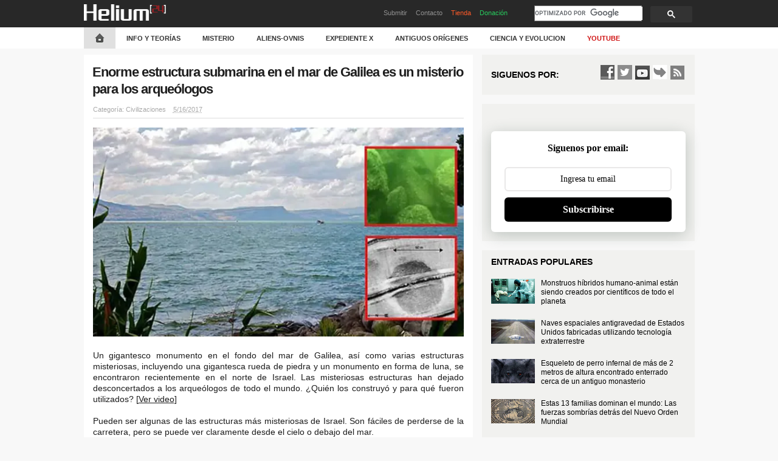

--- FILE ---
content_type: text/html; charset=UTF-8
request_url: https://www.helium-24.com/2017/05/enorme-estructura-submarina-en-el-mar-de-galilea-es-un-misterio-para-los-arqueologos.html
body_size: 64533
content:
<!DOCTYPE html>
<html class='v2' dir='ltr' xmlns='http://www.w3.org/1999/xhtml' xmlns:b='http://www.google.com/2005/gml/b' xmlns:data='http://www.google.com/2005/gml/data' xmlns:expr='http://www.google.com/2005/gml/expr'>
<head>
<meta content='width=device-width, initial-scale=1.0' name='viewport'/>
<meta content='text/html; charset=UTF-8' http-equiv='Content-Type'/>
<meta content='blogger' name='generator'/>
<link href='https://www.helium-24.com/favicon.ico' rel='icon' type='image/x-icon'/>
<link href='https://www.helium-24.com/2017/05/enorme-estructura-submarina-en-el-mar-de-galilea-es-un-misterio-para-los-arqueologos.html' rel='canonical'/>
<link rel="alternate" type="application/atom+xml" title="Helium [24] - Atom" href="https://www.helium-24.com/feeds/posts/default" />
<link rel="alternate" type="application/rss+xml" title="Helium [24] - RSS" href="https://www.helium-24.com/feeds/posts/default?alt=rss" />
<link rel="service.post" type="application/atom+xml" title="Helium [24] - Atom" href="https://www.blogger.com/feeds/8844510672458625741/posts/default" />

<link rel="alternate" type="application/atom+xml" title="Helium [24] - Atom" href="https://www.helium-24.com/feeds/2389677943573611233/comments/default" />
<!--Can't find substitution for tag [blog.ieCssRetrofitLinks]-->
<link href='https://blogger.googleusercontent.com/img/b/R29vZ2xl/AVvXsEioeZtheALc3ChAEdGmUi_bk-EZL581VE8EkxnUxTC4NeH0C8CSJ8ChaPFbomt8ed8o_7mZOM8i9nZkynaf2uWlMb86EXhzXVIDfRfmFl2OfNZnbB8UTGIfNnb9nQkiI7eYv17VRiVMLs9h/s0-rw/mar+de+Galilea_0.webp' rel='image_src'/>
<meta content='https://www.helium-24.com/2017/05/enorme-estructura-submarina-en-el-mar-de-galilea-es-un-misterio-para-los-arqueologos.html' property='og:url'/>
<meta content='Enorme estructura submarina en el mar de Galilea es un misterio para los arqueólogos' property='og:title'/>
<meta content='   Un gigantesco monumento en el fondo del mar de Galilea, así como varias estructuras misteriosas, incluyendo una gigantesca rueda de piedr...' property='og:description'/>
<meta content='https://blogger.googleusercontent.com/img/b/R29vZ2xl/AVvXsEioeZtheALc3ChAEdGmUi_bk-EZL581VE8EkxnUxTC4NeH0C8CSJ8ChaPFbomt8ed8o_7mZOM8i9nZkynaf2uWlMb86EXhzXVIDfRfmFl2OfNZnbB8UTGIfNnb9nQkiI7eYv17VRiVMLs9h/w1200-h630-p-k-no-nu/mar+de+Galilea_0.webp' property='og:image'/>
<title>Enorme estructura submarina en el mar de Galilea es un misterio para los arqueólogos - Helium [24]</title><meta content='Enorme estructura submarina en el mar de Galilea es un misterio para los arqueólogos' name='keywords'/><meta content='article' property='og:type'/><meta content='Helium [24]' property='og:site_name'/><meta content='Enorme estructura submarina en el mar de Galilea es un misterio para los arqueólogos' property='og:title'/><meta content='https://blogger.googleusercontent.com/img/b/R29vZ2xl/AVvXsEioeZtheALc3ChAEdGmUi_bk-EZL581VE8EkxnUxTC4NeH0C8CSJ8ChaPFbomt8ed8o_7mZOM8i9nZkynaf2uWlMb86EXhzXVIDfRfmFl2OfNZnbB8UTGIfNnb9nQkiI7eYv17VRiVMLs9h/s72-c-rw/mar+de+Galilea_0.webp' property='og:image'/><meta content='global' name='distribution'/><meta content='1 days' name='revisit'/><meta content='1 days' name='revisit-after'/><meta content='document' name='resource-type'/><meta content='all' name='audience'/><meta content='general' name='rating'/><meta content='all' name='robots'/><meta content='Es-es' name='language'/><meta content='USA' name='country'/><meta content='@Helium24_' name='twitter:site'/><meta content='https://www.facebook.com/Helium24.plus' name='facebook:site'/><meta content='Helium24' name='author'/><link href='https://lh6.googleusercontent.com/w6GnmExWOPIwtwD5kmm88GZqhkz09J-RH2L21doqZG4a0r4llENQO2yjyAi3oKEHxoHHIPquJkIjp4TDuxK4=w1280-h922' rel='shortcut icon' type='image/x-icon'/><link href='https://lh6.googleusercontent.com/w6GnmExWOPIwtwD5kmm88GZqhkz09J-RH2L21doqZG4a0r4llENQO2yjyAi3oKEHxoHHIPquJkIjp4TDuxK4=w1280-h922' rel='icon' type='image/x-icon'/>
<style id='page-skin-1' type='text/css'><!--
.content-outer,.header-outer,.tabs-outer,.main-outer,.main-inner,.footer-outer,.post,.comments,.widget,.date-header,.inline-ad{position:relative;min-height:0;_position:static;_height:1%}.footer-outer{margin-bottom:-1px}.content-inner{padding:10px}.tabs-inner{padding:0 15px}.main-inner{padding:30px 0}.main-inner .column-center-inner,.main-inner .column-left-inner,.main-inner .column-right-inner{padding:0 15px}.footer-inner{padding:30px 15px}.section{margin:0 15px}.widget{margin:30px 0;_margin:0 0 10px}.section:first-child .widget:first-child{margin-top:0}.section:first-child #uds-searchControl+.widget{margin-top:0}.section:last-child .widget:last-child{margin-bottom:0}.tabs:first-child .widget{margin-bottom:0}body .navbar{height:30px;padding:0;margin:0}body .navbar .Navbar{position:absolute;z-index:10;left:0;width:100%;margin:0;padding:0;background:none;border:none}.header-inner .section{margin:0}.header-inner .widget{margin-left:30px;margin-right:30px}.header-inner .Header{margin:0}.header-inner .Header #header-inner{overflow:hidden}.header-inner .Header .titlewrapper{padding:22px 30px 0}.header-inner .Header .descriptionwrapper{padding:0 30px;margin-bottom:25px}.Header h1{margin-bottom:10px}.Header .description{margin:.5em 0 10px;padding:0 2px}a img{border:none;position:relative}h1,h2,h3,h4{margin:0;position:relative}h1 a:hover{text-decoration:none}h3 a:hover{text-decoration:none}.tabs .widget h2{display:none}.tabs .widget ul,.tabs .widget ul{margin:0;padding:0;overflow:hidden;list-style:none}.tabs .widget li,.tabs .widget li{margin:0;padding:0;float:left}.tabs .widget li a:hover{text-decoration:none}.widget{line-height:1.4}.widget ul{padding:0 0 0 1.25em;margin:0;line-height:1.2}.BlogList ul{padding:0}.BlogList li .blog-content{position:relative}.widget li,.BlogArchive #ArchiveList ul.flat li{padding:.25em 0;margin:0;text-indent:0}.widget .post-body ul{padding:0 2.5em;margin:.5em 0;line-height:1.4}.widget .post-body li{margin-bottom:.25em;padding-top:0;padding-bottom:0}.item-control{display:none}.item-control a,.item-action a{text-decoration:none !important}.widget-item-control{float:right;height:20px;margin-top:-20px;position:relative;z-index:10}.widget-item-control a{opacity:.5}.widget-item-control a:hover{opacity:1}.widget .widget-item-control a img{border:none;padding:none;background:none;-moz-box-shadow:none;-webkit-box-shadow:none;-ie-box-shadow:none;box-shadow:none}.FollowByEmail .widget-item-control{margin-top:5px}a.follower-link{cursor:pointer}a.next-page-link{cursor:pointer}.follower{width:32px;height:32px;float:left;margin:2px}.follower img{width:32px;clip:rect(0,32px,32px,0);position:absolute}div.clear{clear:both}.label-size-1{font-size:80%;filter:alpha(opacity=80);opacity:.8}.label-size-2{font-size:90%;filter:alpha(opacity=90);opacity:.9}.label-size-3{font-size:100%}.label-size-4{font-size:120%}.label-size-5{font-size:160%}.cloud-label-widget-content{text-align:justify}.label-count{white-space:nowrap}.label-size{line-height:1.2}.quickedit{cursor:pointer}.Navbar iframe{display:block}#navbar-iframe{display:block;height:30px}.crosscol .PageList UL,.footer .PageList UL{list-style:none;margin:0;padding:0}.crosscol .PageList LI,.footer .PageList LI{list-style:none;float:left;padding-right:.75em;margin:.75em;background:none}.crosscol .PageList H2{display:none}.PageList LI A{font-weight:normal}.PageList LI.selected A{font-weight:bold;text-decoration:none}.PopularPosts .item-thumbnail{float:left;margin:0 10px 5px 0}.PopularPosts .widget-content ul li{padding:.7em 0}.PopularPosts img{background: #E0E0E0;}.PopularPosts .item-title{padding-bottom:.2em}.default-avatar{display:none}.profile-img{float:left;margin:0 5px 5px}.profile-data{margin:0}.profile-datablock{margin:.5em 0}.profile-name-link{background:no-repeat left top;box-sizing:border-box;display:inline-block;max-width:100%;min-height:20px;padding-left:20px}.profile-textblock{margin:.5em 0}body{overflow-wrap:break-word;word-break:break-word;word-wrap:break-word}.hidden{display:none}.invisible{visibility:hidden}.container::after,.float-container::after{clear:both;content:"";display:table}.clearboth{clear:both}.dim-overlay{background-color:rgba(0,0,0,.54);height:100vh;left:0;position:fixed;top:0;width:100%}#sharing-dim-overlay{background-color:transparent}input::-ms-clear{display:none}.blogger-logo,.svg-icon-24.blogger-logo{fill:#ff9800;opacity:1}.widget.Sharing .sharing-button{display:none}.widget.Sharing .sharing-buttons li{padding:0}.widget.Sharing .sharing-buttons li span{display:none}.widget.Subscribe{position:static}.widget.Subscribe .widget-content{zoom:1}.popular-posts{width:100%;line-height:1.2;font-size:12px;font-family:Arial,verdana;list-style:none outside none;color:#333}.popular-posts li{padding:0}.popular-posts li .item-title a{color:#000;font-weight:normal}.popular-posts li .item-title a:hover{color:#174F82}
.PopularPosts .item-thumbnail{float:left;margin:0 10px 5px 0}.PopularPosts .widget-content ul li{padding:.7em 0}.PopularPosts img{background: #E0E0E0;}.PopularPosts .item-title{padding-bottom:.2em}
.BlogArchive #ArchiveList ul li{background:none;list-style:none;list-style-image:none;list-style-position:outside;border-width:0;padding-left:15px;text-indent:-15px;margin:.25em 0;background-image:none}.BlogArchive #ArchiveList ul ul li{padding-left:1.2em}.BlogArchive #ArchiveList ul{margin:0;padding:0;list-style:none;list-style-image:none;border-width:0}.BlogArchive #ArchiveList ul.posts li{padding-left:1.3em}#ArchiveList .collapsed ul{display:none}
::-moz-selection{background-color:#666;color:#FFF}html,body,div,span,applet,object,iframe,h1,h2,h3,h4,h5,h6,p,blockquote,pre,a,abbr,acronym,address,big,cite,code,del,dfn,em,img,ins,kbd,q,s,samp,small,strike,strong,sub,sup,tt,var,b,u,i,center,dl,ol,ul,li,fieldset,form,label,legend,table,caption,tbody,tfoot,thead,tr,th,td,article,aside,canvas,details,embed,figure,figcaption,footer,header,hgroup,menu,nav,output,ruby,section,summary,time,mark,audio,video,.widget,.section{margin:0;padding:0;border:0 none;font-size:100%;vertical-align:baseline}body,button,input,select,textarea{line-height:1.5;font-size:15px;font-family:Arial,verdana;color:#1E1E1E;line-height:1.5;font-size:13px;font-family:Arial,verdana;text-transform:normal;color:#444;width:100%;margin:0 auto;background-color:#F8F8F8}a{display:inline;text-decoration:none;color:#555}ol,ul{list-style:none}h1,h2,h3,h4,h5,h6,h7{font-family:Arial,verdana;font-weight:300;color:#1E1E1E;margin:5px 0;text-transform:none;font-weight:600}h1{font-size:24px}h2{font-size:20px}h3{font-size:18px}h4{font-size:16px}h5{font-size:15px}h6{font-size:14px}img{border:medium none;text-decoration:none;outline:medium none}#Header1_headerimg{max-width:90%;height: 100%;}.entry-content img,.comment-content img,.widget img{max-width:100%;height: auto;}.widget h2{font-family:arial,verdana;color:#000;font-size:14px;font-weight:700;text-transform:uppercase;margin:-5px 0 10px}.widget ul{padding:0;margin:0;line-height: 1.3;}.popular-posts{width:100%;line-height:1.2;font-size:12px;font-family:Arial,verdana;list-style:none outside none;color:#333}.popular-posts li{padding:0}.popular-posts li .item-title a{color:#000;font-weight:normal}.popular-posts li .item-title a:hover{color:#174F82}.label-size{float:left;font-size:13px}.list-label-widget-content ul,.list-label-widget-content li{list-style:none outide none}.list-label-widget-content li a{background:#F3F3F3;color:#525252;border:1px solid #E2E2E2;border-radius:3px;float:left;padding:5px;margin-bottom:5px;line-height:16px;width:133px}.list-label-widget-content li span{color:#777;background:#F3F3F3;border-radius:3px;min-width:40px;float:right;padding:4px;margin-bottom:5px;text-align:center;border:1px solid #E2E2E2}.list-label-widget-content li span:first-child{background:#F3F3F3;border:0 solid #E2E2E2;border-radius:3px;border-right:10px solid;border-left:10px solid;width:113px!important;float:left;padding:5px;margin-bottom:5px;line-height:16px;width:250px}.list-label-widget-content li a:hover,#footer-nav .list-label-widget-content li a:hover{background:#888;color:#fff}.cloud-label-widget-content .label-size{font-size:100%;float:left}.cloud-label-widget-content .label-size a{color:#666;float:left;font-size:12px;margin:0 5px 5px 0;padding:5px;text-decoration:none;border:1px solid #E2E2E2;border-radius:3px}.label-size a:hover,.label-size:hover .label-count,.label-size:hover a{background-color:#888;color:#FFF;text-decoration:none;transition:all .2s ease-out 0}.cloud-label-widget-content .label-size span{color:#666;float:left;font-size:12px;margin:0 5px 5px 0;padding:5px;text-decoration:none;border:1px solid #E2E2E2;border-radius:3px}.cloud-label-widget-content .label-size span:first-child,.cloud-label-widget-content .label-size span:first-child span:nth-child(2){background:#777;color:#FFF}.FollowByEmail{padding:15px 15px 0!important}.FollowByEmail .follow-by-email-inner .follow-by-email-address{font-size:12px;padding:2px 0 2px 5%;width:95%;border:1px solid #D3D3D3;outline:medium none;background:#fff}.FollowByEmail .follow-by-email-inner .follow-by-email-address:focus{box-shadow:0 0 6px -4px #000 inset}.tm_header{width:100%;background:none repeat scroll 0 0 #282828}.tm_header_file{width:1005px;height:45px;margin:auto}.tm_header_logo_ads{padding:0;height:45px}.tm_logo{float:left;margin-top:7px}.tm_logo_img img{max-height:90px}.tm_topads_468{float:right;height:45px;padding:0}#nav{background:#fff;width:100%;border-bottom:0 solid #D4D4D4;border-top:0 solid #D4D4D4;margin:0 0 10px}.navigasi_menu{background:#fff;height:35px;width:1005px;display:block;z-index:999;margin:auto}.navigasi_list{height:35px;margin-left:0;text-align:left}.navigasi_list a{color:#333;font-family:bebasneueregular,Arial,Verdana;padding:0 18px;text-decoration:none;font-size:11px;font-weight:600}.navigasi_list li.you a{color:#d01313}.navigasi_menu ul{list-style:none;margin:0;padding:0}.navigasi_menu li{position:relative;float:left;font-size:20px;height:35px}.navigasi_menu li:hover{background:#E0E0E0;float:left}.navigasi_menu li a{line-height:37px;height:35px;display:inline-block;text-transform:uppercase}.navigasi_menu ul li ul{display:none;float:left;left:0;position:absolute;z-index:99999}.navigasi_menu ul li ul li{position:relative;float:left;font-size:17px;width:220px;color:#fff;border-right:0}.navigasi_menu ul li ul li:hover{background:#f4f4f4;color:#222}.navigasi_menu ul li ul li:hover a{background:#f4f4f4;color:#222}.navigasi_menu ul li:hover > ul{display:block;background:#E0E0E0;border-top:5px solid #aaa}#nav .tm_home{background:#E0E0E0}#nav .tm_menu_green a{color:#46BE6E;font-weight:600}.tm_menu_mobile{display:none;background:none repeat scroll 0 0 #FFF;margin:0 0 10px;padding:6px;width:748px}select{border:medium none;font-size:13px;padding:3px;background:none repeat scroll 0 0 #EFEFEF}.tm_content,.tm_content{margin:auto;width:1005px}#tm_con2{padding-top:0}
.tm_left{width:230px;height:100%;float:left;margin:0 15px 0 0;min-height:1px}.tm_sidebarwidget_left{float:left;margin:0;width:100%}.tm_sidebarwidget_left .section{padding:0;margin:0}.tm_sidebarwidget_left .widget{-moz-hyphens:auto;word-wrap:break-word;background:none repeat scroll 0 0 #FFF;padding:15px 15px 5px;width:200px;margin:0 0 15px}.tm_sidebarwidget_left #rpl{-moz-hyphens:auto;word-wrap:break-word;float:left}.tm_sidebarwidget_left #rpl h2{margin:-5px 0 10px}.tm_sidebarwidget_left #rpl .widget{margin:0 0 15px}.widgettitle{font-family:arial,verdana;font-size:14px;font-weight:700;text-transform:uppercase;margin:-5px 0 10px;color:#FF8100}.tm_left #lefts #left2 .label_with_thumbs2{float:left;width:200px;margin:0;padding:0}.tm_left #lefts #left2 .label_with_thumbs2 .clearfix{padding:0 0 15px;margin:0 0 15px;text-align:center;background:none repeat scroll 0 0 #EAEAEA}.tm_left #lefts #left2 .label_with_thumbs2 .clearfix a:nth-child(2){line-height:1.2;padding:8px;color:#000;font-size:13px;text-decoration:none;float:left;width:184px}.tm_left #lefts #left2 .label_with_thumbs2 .clearfix a:hover{color:#174F82}.tm_left #lefts #left2 .label_with_thumbs2 .clearfix span{color:#666;font-size:13px;line-height:1.5;padding:8px 8px 0;font-weight:400}.tm_left #rpl #main1 .widget h2{font-family:arial,verdana;font-size:14px;font-weight:700;text-transform:uppercase;margin:-5px 0 10px;color:#000}.list-recent{color:#333;float:left;width:100%;margin:0 0 8px!important;line-height:1.2;font-size:12px;font-family:Arial,verdana;list-style:none}li.list-recent a img{float:left;margin:0 10px 0 0;padding:0;border:none;background:none;outline:none}li.list-recent a{color:#000;font-weight:normal}li.list-recent a:hover{color:#174F82}.tm_left #lefts{float:left}.tm_left #lefts .widget{-moz-hyphens:auto;word-wrap:break-word;background:none repeat scroll 0 0 #FFF;float:left;width:200px;padding:15px;margin:0 0 15px}.tm_left #lefts .widget h2{margin:-5px 0 10px;font-family:arial,verdana;font-size:14px;font-weight:700;text-transform:uppercase;margin:-5px 0 10px;color:#000}#lefts #left1,#lefts #left2,#lefts #left3{float:left}#lefts #left2 .widget{background:none repeat scroll 0 0 #858585}#lefts #left2 .widget h2.title{color:#FFF;font-size:22px;margin:-10px 0 6px;font-weight:600;font-family:open sans condensed,arial}#left1{display:none}.tm_center{width:515px;min-height:1px;height:100%;float:left;margin:0}.tm_center #con1 .widget,.tm_center #con2 .widget,.tm_center #con4 .widget{-moz-hyphens:auto;background:none repeat scroll 0 0 #FFF;margin:0 0 15px;padding:15px;word-wrap:break-word}.tm_center #con1 .widget h2.title,.tm_center #con2 .widget h2.title,.tm_center #con4 .widget h2.title{font-family:arial,verdana;color:#FF8100;font-size:14px;font-weight:700;text-transform:uppercase;margin:-5px 0 10px}.tm_center #con1 .label_with_thumbs2 .clearfix{width:235px;margin:0;padding:0 0 15px;float:left}.tm_center #con1 .label_with_thumbs2 .clearfix:nth-child(2){float:right}.tm_center #con1 .label_with_thumbs2 .clearfix a:nth-child(2){color:#555;font-size:13px;text-decoration:none;line-height:1.2;padding:10px 0;float:left;width:235px;font-weight:600}.tm_center #con1 .label_with_thumbs2 .clearfix a:hover{color:#174F82}.tm_center #con1 .label_with_thumbs2 .clearfix span{color:#666;font-size:13px;line-height:1.5;font-weight:400}.tm_center #con3 .widget{-moz-hyphens:auto;background:none repeat scroll 0 0 #2C2C2C;margin:0 0 15px;padding:15px 15px 0;word-wrap:break-word}.tm_center #con3 .widget h2.title{color:#FF8100;font-weight:700;text-transform:uppercase;font-size:25px;font-family:open sans condensed,arial,verdana;margin:-10px 0 6px}.tm_center #con3 .widget .clearfix{width:100%;float:left;margin:0;border-top:1px solid #444;padding:15px 0}.tm_center #con3 .widget .clearfix a img{float:right}.tm_center #con3 .widget .clearfix a:nth-child(2){float:left;margin:0 15px 0 0;width:370px;color:#FFF;font-size:13px;text-decoration:none;padding:0 0 10px;line-height:1.2}.tm_center #con3 .widget .clearfix a:hover{color:#174F82}.tm_center #con3 .widget .clearfix span{color:#CCC;font-weight:300;font-size:13px;line-height:1.5;text-decoration:none;word-wrap:break-word;-moz-hyphens:auto}.tm_center #con4 .label_with_thumbs2{padding:0;margin:0;width:500px}.tm_center #con4 .label_with_thumbs2 br{display:none}.tm_center #con4 .label_with_thumbs2 .clearfix{width:151px;padding:0 0 15px;float:left;margin:0 15px 0 0}.tm_center #con4 .label_with_thumbs2 .clearfix:nth-child(4),.tm_center #con4 .label_with_thumbs2 .clearfix:nth-child(5),.tm_center #con4 .label_with_thumbs2 .clearfix:nth-child(6){padding:0}.tm_center #con4 .label_with_thumbs2 .clearfix a:nth-child(2){line-height:1.2;padding:6px 0 0;color:#555;font-weight:600;font-size:13px;text-decoration:none;float:left;width:151px;height:30px;overflow:hidden}.tm_center #con4 .label_with_thumbs2 .clearfix a:hover{color:#174F82}#sliderse .widget{margin-bottom:15px}#slide-container{height:300px;position:relative;width:515px}#slider{height:300px;overflow-x:hidden;overflow-y:hidden;position:relative;width:100%;font-family:calibri}#slider li img{height:300px;width:515px}.slide-desc{background:none repeat scroll 0 0 rgba(0,0,0,0.8);color:#FFF;padding:0;position:absolute;text-align:left;bottom:-15px;width:515px;z-index:500}.slide-desc h2{display:block;color:#FFF;display:block;font-size:1.1em;font-family:'Open Sans',Arial,verdana;text-transform:none;padding:5px 10px;margin:0!important;font-weight:700}.slide-desc:first-letter{display:none}.crosscol .widget-content{position:relative}#slider ul,#slider li,#slider2 ul,#slider2 li{margin:0;padding:0;list-style:none}#slider2{margin-top:1em}#slider li,#slider2 li{width:515px;height:300px;overflow:hidden}#prevBtn,#nextBtn,#slider1next,#slider1prev{display:block;width:39px;height:41px;position:absolute;text-indent:-9999px;top:50%;z-index:100}#nextBtn,#slider1next{right:10px!important;left:465px!important}#prevBtn,#nextBtn,#slider1next,#slider1prev{display:block;height:41px;width:39px;left:10px;position:absolute;top:50%;margin-top:-16px;z-index:1000}#prevBtn a,#nextBtn a,#slider1next a,#slider1prev a{display:block;position:relative;width:39px;height:41px;background:url(https://blogger.googleusercontent.com/img/b/R29vZ2xl/AVvXsEjuS1rdPX6BwLr2aNBh8U6xwxVDO8jUmZ_HwiHagquntQp4FXKyISHYh5hG09BM4i2Lyi5hmRyPuj7sSHnUQf-wf-h-H4oW-E8YIUitM_W7TZ_UpVVWbsYt9V_HNeNHKWGphK_Kvy4Dcz8t/s1600/tm-arrow-left.png) no-repeat 0 0}#nextBtn a,#slider1next a{background:url(https://blogger.googleusercontent.com/img/b/R29vZ2xl/AVvXsEgHwnzUe-MINsxLdhb8lRfxyqPd5bvLOPe42GPlSGR5pGspQFIFRGtwFpl1t5Bs57Zke3QhSVqZVdhrAWxOpcWU4ZBFc58c-jQT4KJNKKTWmRB8DSfxi2umkq7sEgLYvxW0TPktXClOKnOM/s1600/tm-arrow-right.png) no-repeat 0 0}ol#controls{margin:1em 0;padding:0;height:28px}ol#controls li{margin:0 10px 0 0;padding:0;float:left;list-style:none;height:28px;line-height:28px}ol#controls li a{float:left;height:28px;line-height:28px;border:1px solid #ccc;background:#DAF3F8;color:#555;padding:0 10px;text-decoration:none}ol#controls li.current a{background:#5DC9E1;color:#fff}ol#controls li a:focus,#prevBtn a:focus,#nextBtn a:focus{outline:none}.tm_center #main2{background:none repeat scroll 0 0 #FFF;height:100%;width:100%;margin:0 0 15px}.post blockquote{border-left:10px solid #BBB;margin:0 0 0 15px;padding:10px 10px 10px 20px}.breadcrumbs{font-size:12px;color:#FFF;background:none repeat scroll 0 0 #f3f3f3;padding:4px 15px 5px;line-height:1.5;margin-bottom:15px;text-decoration:none;color:#900;padding:4px 3px 4px 15px;text-transform:uppercase;font-size:20px;font-family:open sans condensed;font-weight:600}.breadcrumbs a{text-decoration:none;color:#FFF;padding:0 3px 0 0}.breadcrumbs a:hover{text-decoration:underline}.tm_center #main2 .post{padding:0 15px}.tm_center #main2 .post h1.post-title{font-weight:600;font-size:22px;line-height:34px;text-transform:none;margin:0 0 10px -1px;padding-top:15px;word-wrap:break-word;font-family:open sans condensed,arial,verdana;letter-spacing:-1px;text-align:left;line-height:1.3em}.tm_center #main2 .post .post-header{width:100%;float:left;color:#AAA;font-size:11px;text-transform:uppercase;border-bottom:1px solid #DDD;margin:0 0 15px;padding:0 0 5px}.post-header .tm_item_post_list_4{display:none}.post-header a{text-transform:capitalize;text-decoration:none!important}.tm_center #main2 .post .post-header a{color:#AAA}.tm_item_post_list_1{float:left;padding:0 12px 0 0;font-family:arial;text-transform:none!important}.tm_item_post_list_2{float:left;padding:0 12px 0 0;font-family:arial;text-transform:none!important}.tm_item_post_list_3{float:left;padding:0 12px 0 0;font-family:arial;text-transform:none!important}.post-timestamp{margin-left:0}.tm_item_post_list_4{float:left;padding:0 12px 0 0;font-family:arial;text-transform:none!important}.tm_center #main2 .post-body a{margin:0!important}.share_post{background:none repeat scroll 0 0 #F7F7F7;float:left;margin:0;width:100%;border-bottom:1px solid #AAA;border-top:1px solid #AAA}.share_post_pad{float:left;padding:8px 16px 12px}.post_tags{float:left;margin:0;padding:10px 0 12px;width:100%}.post-labels a:first-child{display:block;float:right;padding-left:3px}.post-labels a{display:none}.post_tags span{display:block;float:left;margin:0;padding:5px 8px 0 0;text-transform:uppercase;font-size:11px}.post_tags ul{list-style:none outside none;margin:0;float:left;overflow:hidden;padding:0;position:relative}.post_tags li{float:left;margin:0 5px 0 0}.post_tags a{color:#666;display:block;float:left;font-size:11px!important;margin:0 4px 0 0;padding:5px 8px;text-decoration:none;transition:all .4s ease 0}.post_tags a:hover{background:none repeat scroll 0 0 #FFF}.author_post{float:left;background:#fff;width:100%;margin:0 0 15px;border-bottom:1px solid #EEE;border-top:1px solid #EEE}.author_post_item{padding:10px 0 18px;float:left}.author_post_pic{float:left;margin:7px 15px 0 0}.author_post_name{text-transform:uppercase}.author_post_name a{color:#09C;text-decoration:none}.author_post_name h4{font-size:24px;margin:0 0 5px;font-weight:400;color:#333}.author_post_desc{color:#333;font-size:13px;line-height:19.5px}.post-body ul{list-style-type:square}.imgcon{width:144px;height:90px;float:left;margin:0 15px 10px 0}.post-footer,.breadcrumbs{display:none}.sum_con{margin:0 0 15px;-moz-hyphens:auto;word-wrap:break-word;font-size:13px;color:#444}#read-ou{margin:15px 0 0;height:0;padding-top:15px}.readmore{position:relative;border-bottom:1px solid #ddd;padding:0 0 4px;transition:all .4s ease 0}.readmore:hover{border-bottom:1px solid #0C7BCE}.readmore a{color:#FFF;background:none repeat scroll 0 0 #000;padding:6px;font-size:13px;text-decoration:none;transition:all .4s ease 0;font-family:&#39;display:none}.readmore a:hover{background:none repeat scroll 0 0 #0C7BCE;color:#FFF}#sliderse,#con1,#con2,#con3,#con4{display:none}.status-msg-wrap{padding:15px 0 10px;margin:0 auto}.statuss{padding:10px}.statusbody{background:none repeat scroll 0 0 #EEE;padding:10px;border:1px solid #BBB;font-weight:600;color:#555}#blog-pager{padding:15px}.post-feeds,.feed-links{display:none}#comments{padding:0 15px}#comments .user a{color:#444;font-style:normal;font-size:14px;line-height:26px}#comments .datetime,#comments .datetime a{display:inherit;color:#A3A3A3;text-decoration:none;font-size:12px;margin:-4px 0 0}#comments .datetime a{margin:auto}#comments .comment-actions a{background:linear-gradient(to bottom,#2AACDB 0%,#1A79C5 100%) repeat scroll 0 0 transparent;border:1px solid #1B95D0;border-radius:2px;color:#FFF;font-size:11px;line-height:1.2em;padding:3px 9px 2px;text-transform:uppercase;text-decoration:none;margin-right:10px}#comments .comment{border-bottom:1px solid #E5E5E5}#comments .loadmore{margin-top:0}.comment-replies .inline-thread{background:none repeat scroll 0 0 #F8F8FF;border-width:1px 1px 1px 3px;border-style:solid;border-color:#E2E2E2 #E2E2E2 #E2E2E2 #1B95D0}.list-entries{margin:5px;float:left;font-size:11px}.list-entries .main-title,.list-entries .more-link{display:none}.list-entries ul,.list-entries li{margin:0;padding:0;list-style:none}.list-entries li{width:100%;float:left;margin:0;border-top:1px solid #DEDEDE;padding:15px 0}.list-entries .thum-p{float:right}.list-entries .title{padding:0 0 10px;line-height:1.2;margin:0 15px 0 0;width:355px;font-size:15px}.list-entries .title a{color:#FFF;font-size:13px;text-decoration:none}.list-entries .title a:hover{color:#174F82}.list-entries img,.list-entries .fake-img{border:none;background-color:#333;margin:0;padding:0;float:right}.list-entries .summary{color:#CCC;margin:0 15px 0 0;width:355px;font-weight:300;font-size:13px;line-height:1.5;text-decoration:none;word-wrap:break-word;-moz-hyphens:auto}.tm_right{width:230px;min-height:1px;height:100%;float:left;margin:0 0 0 15px}.tm_right #con1r .widget{background:none repeat scroll 0 0 #EDEDED;margin:0 0 15px;padding:15px}.tm_right #con1r .widget h2.title{font-size:25px;margin:-10px 0 6px;font-weight:600;font-family:open sans condensed,arial;color:#444}.tm_right #con2r .widget,.tm_right #con3r .widget,.tm_right #con4r .widget{-moz-hyphens:auto;background:none repeat scroll 0 0 #FFF;margin:0 0 15px;padding:15px;word-wrap:break-word}.tm_right #con4r .widget{-moz-hyphens:auto;background:none repeat scroll 0 0 #F1F1EF;margin:0 0 15px;padding:15px;word-wrap:break-word}.tm_right #con2r .widget h2.title,.tm_right #con3r .widget h2.title,.tm_right #con4r .widget h2.title{font-family:arial,verdana;color:#000;font-size:14px;font-weight:700;text-transform:uppercase;margin:-5px 0 10px}.tm_right #con1r .label_with_thumbs2{float:left;width:200px;margin:0;padding:0}.tm_right #con1r .label_with_thumbs2 .clearfix{padding:0 0 15px;margin:0 0 15px;text-align:left}.tm_right #con1r .label_with_thumbs2 .clearfix:nth-child(3){margin:0}.tm_right #con1r .label_with_thumbs2 .clearfix a:nth-child(2){line-height:1.2;padding:8px 0;color:#000;font-size:13px;text-decoration:none;float:left;width:184px}.tm_right #con1r .label_with_thumbs2 .clearfix a:hover{color:#174F82}.tm_right #con1r .label_with_thumbs2 .clearfix span{color:#666;font-size:13px;line-height:1.5;padding:8px 0 0;font-weight:400}.tm_right #con3r .label_with_thumbs2 .clearfix a:nth-child(2){line-height:1.2;padding:9px 0;color:#000;font-size:13px;text-decoration:none;float:left;width:184px}.tm_right #con3r .label_with_thumbs2 .clearfix a:hover{color:#174F82}.tm_right #con4r .label_with_thumbs2 .clearfix a:nth-child(2){line-height:1.2;padding:9px 0;color:#000;font-size:13px;text-decoration:none;float:left;width:184px}.tm_right #con4r .label_with_thumbs2 .clearfix a:hover{color:#174F82}#con4r li.list-recent a{font-size:12px}.tm_footer_index{width:100%}.tm_footer_index #con1fi .widget,.tm_footer_index #con2fi .widget{-moz-hyphens:auto;background:none repeat scroll 0 0 #FFF;float:left;margin:0 0 15px;padding:15px;word-wrap:break-word}.tm_footer_index #con1fi .widget{border-left:5px solid #FF8100;color:#747474;padding:5px 15px 15px!important;width:970px}.tm_footer_index #con2fi .widget{width:970px;overflow:hidden;padding-right:20px}.tmtagline_about_us_title{font-size:33px;text-align:center;text-transform:uppercase;padding:10px 0 5px;font-family:open sans condensed,arial,verdana;color:#000;line-height:38px}.tmtagline_about_us_desc{font-size:13px;text-align:center;line-height:17px}.tmtagline_about_us_title a{color:#FF8100}.tm_footer_index #con2fi h2.title{font-family:arial,verdana;color:#FF8100;font-size:14px;font-weight:700;text-transform:uppercase;margin:-5px 0 10px}.tm_footer_index #con2fi .label_with_thumbs2{background:none repeat scroll 0 0 #FFF;float:left;width:990px}.tm_footer_index #con2fi .label_with_thumbs2 .clearfix{margin:0 15px 0 0;padding:0 0 15px;float:left;width:232px;height:auto}.tm_footer_index #con2fi .label_with_thumbs2 .clearfix a:nth-child(2){line-height:1.2;margin:0;padding:9px 0 10px;color:#555;font-weight:600;font-size:13px;text-decoration:none;float:left;width:232px}.tm_footer_index #con2fi .label_with_thumbs2 .clearfix a:hover{color:#FF8100}.tm_footer_index #con2fi .label_with_thumbs2 .clearfix span{line-height:1.5;font-size:13px;color:#666;font-weight:400}.tm_footer{width:100%;border-top:5px solid #fff;margin:0 auto;display:none}.footerin{padding:10px 0;background:none repeat scroll 0 0 #46526E}.footerin_1{color:#777;margin:auto;width:100%;font-size:11px;text-align:center;text-transform:uppercase;padding:0 0 5px}.footerin_1 a{color:#444;text-decoration:none}.footerin_2{color:#FFF;margin:auto;width:100%;font-size:11px;text-align:center;text-transform:uppercase}.footerin_2 a{color:#fff;text-decoration:none}.tm_footer{width:100%;border-top:5px solid #fff;margin:0 auto;display:none}.footerin{padding:10px 0;background:none repeat scroll 0 0 #46526E}.footerin_1{color:#777;margin:auto;width:100%;font-size:11px;text-align:center;text-transform:uppercase;padding:0 0 5px}.footerin_1 a{color:#444;text-decoration:none}.footerin_2{color:#FFF;margin:auto;width:100%;font-size:11px;text-align:center;text-transform:uppercase}.footerin_2 a{color:#fff;text-decoration:none}.back-to-top{background:none repeat scroll 0 0 #333;bottom:.5em;cursor:pointer;display:none;font-size:14px;padding:10px;position:fixed;right:.5em;text-align:center;z-index:1000;border-radius:2px;transition:all .4s ease 0}.img_backtotop{background:url(https://blogger.googleusercontent.com/img/b/R29vZ2xl/AVvXsEgT1SJi0m-NAgoqrQB2WPNmPFqwsHwED4fSImVGMhowrDy2n2lhUffbG5O-_gklwn_c20LGmbGHsWqAvyaZpKUB52uNfGHcnxF7FN-G49Givoi9VaWGkPx93TQQ76mFpu8WdwnOYu7sTeSl/s1600/up.png) repeat scroll 0 0 transparent;height:12px;width:23px}#backtotop:hover{background:none repeat scroll 0 0 #000}.tm_error{background:#FFF;margin:0 0 15px;padding:15px;float:left;width:975px;text-align:left}.tm_error_posts{font-family:'open sans condensed',arial,verdana;font-size:25px;margin:0;text-transform:uppercase;font-weight:700}.tm_error_posts_desc{padding:0}body#layout .widget{padding:1px 0!important;margin-bottom:0!important;margin-top:0!important}body#layout{width:875px}body#layout .tm_header{height:60px}body#layout .tm_logo{margin:-15px 240px;width:135px}body#layout .tm_topads_468{margin:-58px 160px}body#layout .tm_menu_desktop{display:none}body#layout #tm_con1,body#layout #tm_con2{width:830px}body#layout .tm_left,body#layout .tm_right{width:200px;margin:0}body#layout .tm_left{margin:0 15px 0 0}body#layout .tm_right{margin:0 0 0 15px}body#layout #rpl{padding:0}body#layout .tm_center{width:400px}body#layout .tm_center .section{float:left;border:2px solid orange!important;padding:10px;margin:5px 0}body#layout .tm_center #main2{display:block}body#layout #left1,body#layout left3{padding:0;margin-bottom:10px}body#layout #left2 .widget{padding:15px 0}body#layout .tm_footer_index #con1fi,body#layout .tm_footer_index #con2fi{float:left;width:828px}body#layout .tm_footer_index #con1fi .widget,body#layout .tm_footer_index #con2fi .widget{width:828px;padding:0!important;margin:0}body#layout #sliderse,body#layout #con1,body#layout #con2,body#layout #con3,body#layout #con4{display:block}.taglabel{background:none repeat scroll 0 0 #ECECEC;clear:both;margin-top:0;margin-bottom:10px;padding:10px 20px;text-align:left}.taglabel span{margin-top:1px;font-weight:700;font-size:20px;text-transform:uppercase;font-family:open sans condensed,arial,verdana}.taglabel.news span{color:#900}#search-google{background:none repeat scroll 0 0 #262626;float:right;width:100%;border-bottom:1px solid #333}input[type="button"]{border:0;background:url(https://blogger.googleusercontent.com/img/b/R29vZ2xl/AVvXsEiDuFKnIQ2Xc5bjOQQjPvechdm9R941aU5a0HR_WcO9SD5OY-7TRtIHRDo1gstb69Nmah87_izs1VmArC8QvbsqXbJCpbvFhm9TR2AQyFWZoja6yLoBLFmlRP0SN8DrbEYa5M6hrESDsKI/s1600/blq-search_grey_alpha2.png) no-repeat scroll 5px 8px transparent !important;text-indent:-9999em;width:25px!important;height:20px;cursor:pointer}input.gsc-input{border-color:#777}input.gsc-search-button{background-color:transparent;border-color:#E1E1E1;padding-bottom:2px!important;padding-top:2px!important;color:#E1E1E1!important;font-family:&#39}.cse form.gsc-search-box,form.gsc-search-box{margin-bottom:0;padding:8px 4px 0 6px !important}.cse input.gsc-search-button,input.gsc-search-button{min-width:30px!important;background-color:transparent!important;border:0 solid #000!important}.gsc-clear-button{display:none}#cse-search-form{float:right;margin-right:10px}.cse input.gsc-input,input.gsc-input{padding:2px 3px!important;font-size:15px!important;font-family:arial!important} #gs_tti50 {padding: 0px !important}  .post.news img:first-of-type{margin:0 15px 10px 0;width:268px;height:149px!important}#follow-us{margin-bottom:0;filter: grayscale(100%);-webkit-filter: grayscale(100%);filter: grayscale(100%);}#follow-us h1{color:#666;display:inline-block;float:left;font-size:18px;letter-spacing:0;line-height:20px;margin-bottom:0;padding:8px 0;vertical-align:top;margin-top:0}#follow-us ul{display:inline-block;float:right;vertical-align:top}#follow-us ul li{display:inline-block;*display:inline;zoom:1;padding:2px 1px 0 0;vertical-align:top}#follow-us .icon{display:block;height:24px;transition:all .2s linear 0;width:24px}#follow-us .icon span{left:-5000px;position:absolute}#follow-us .icon.facebook{background-image:url(https://blogger.googleusercontent.com/img/b/R29vZ2xl/AVvXsEjAsJ2_QbKaiinsXZeEJAODad9Lc5f5fhJrtNyaJsDIhMBPvSPUqKPsCaOCT8LjFVy6IPm1U_aypVjFDgE1CA_1wALeBIPNDes7MptlRnEY3tMMo23jE4OdpECFRMuvnarxNxViCh0Rxmir/s0/shared_sprite-2.png);background-position:-3px -4px;overflow:hidden}#follow-us .icon.twitter{background-image:url(https://blogger.googleusercontent.com/img/b/R29vZ2xl/AVvXsEjAsJ2_QbKaiinsXZeEJAODad9Lc5f5fhJrtNyaJsDIhMBPvSPUqKPsCaOCT8LjFVy6IPm1U_aypVjFDgE1CA_1wALeBIPNDes7MptlRnEY3tMMo23jE4OdpECFRMuvnarxNxViCh0Rxmir/s0/shared_sprite-2.png);background-position:-29px -4px;overflow:hidden}#follow-us .icon.followit{background-image:url(https://blogger.googleusercontent.com/img/b/R29vZ2xl/AVvXsEjAsJ2_QbKaiinsXZeEJAODad9Lc5f5fhJrtNyaJsDIhMBPvSPUqKPsCaOCT8LjFVy6IPm1U_aypVjFDgE1CA_1wALeBIPNDes7MptlRnEY3tMMo23jE4OdpECFRMuvnarxNxViCh0Rxmir/s0/shared_sprite-2.png);background-position:-105px -4px;overflow:hidden}#follow-us .icon.mail{background-image:url(https://blogger.googleusercontent.com/img/b/R29vZ2xl/AVvXsEjAsJ2_QbKaiinsXZeEJAODad9Lc5f5fhJrtNyaJsDIhMBPvSPUqKPsCaOCT8LjFVy6IPm1U_aypVjFDgE1CA_1wALeBIPNDes7MptlRnEY3tMMo23jE4OdpECFRMuvnarxNxViCh0Rxmir/s0/shared_sprite-2.png);background-position:-130px -4px;overflow:hidden}#follow-us .icon.rss{background-image:url(https://blogger.googleusercontent.com/img/b/R29vZ2xl/AVvXsEjAsJ2_QbKaiinsXZeEJAODad9Lc5f5fhJrtNyaJsDIhMBPvSPUqKPsCaOCT8LjFVy6IPm1U_aypVjFDgE1CA_1wALeBIPNDes7MptlRnEY3tMMo23jE4OdpECFRMuvnarxNxViCh0Rxmir/s0/shared_sprite-2.png);background-position:-187px -4px;overflow:hidden}#follow-us .icon.you {background-image: url("https://blogger.googleusercontent.com/img/b/R29vZ2xl/AVvXsEjAsJ2_QbKaiinsXZeEJAODad9Lc5f5fhJrtNyaJsDIhMBPvSPUqKPsCaOCT8LjFVy6IPm1U_aypVjFDgE1CA_1wALeBIPNDes7MptlRnEY3tMMo23jE4OdpECFRMuvnarxNxViCh0Rxmir/s0/shared_sprite-2.png");background-position: -237px -4px;overflow: hidden;}#follow-us .icon.daily {background-image: url("https://blogger.googleusercontent.com/img/b/R29vZ2xl/AVvXsEjAsJ2_QbKaiinsXZeEJAODad9Lc5f5fhJrtNyaJsDIhMBPvSPUqKPsCaOCT8LjFVy6IPm1U_aypVjFDgE1CA_1wALeBIPNDes7MptlRnEY3tMMo23jE4OdpECFRMuvnarxNxViCh0Rxmir/s0/shared_sprite-2.png");background-position: -155px -4px;overflow: hidden;}#follow-us .icon:hover{opacity:.5;transition:all .2s linear 0}#follow-us h4{color:#000;display:inline-block;float:left;font-size:14px;letter-spacing:0;line-height:20px;margin-bottom:0;padding:8px 0;vertical-align:top;margin-top:0;font-family:Arial,verdana;font-weight:600}#credit{background:#262626;border-top:3px solid #333;font:11px Tahoma;color:#737373;max-width:100%;overflow:hidden;clear:both;padding:10px 0;line-height:18px}#credit .left{float:left;text-align:left;margin-left:20px}#credit .right{float:right;text-align:right;margin-right:10px}#credit a{color:#999;text-decoration:none}#credit a:hover{color:#fff;text-decoration:none}#credit2{background:#fff;border-top:0 solid #2F3133;font:11px Tahoma;color:#2F3133;max-width:100%;overflow:hidden;clear:both;padding:10px;line-height:18px}#credit2 .left{float:left;text-align:left;margin-left:10px}#credit2 .right{float:right;text-align:right;margin-right:10px}#credit2 a{color:#2F3133;text-decoration:none}#credit2 a:hover{color:#174F82;text-decoration:none}.related-posts{background:#fff;list-style:none;overflow:hidden;margin:0px;}.related-posts h2{color:$(black.link.color) font-family:'Open Sans',arial,sans-serif;font-size:14px;font-weight:700;margin:0px;padding:0px 0px 20px 0px;text-transform:uppercase;font-weight:700}.related-posts .relatedTitles{color:$(black.link.color);display:block;font-family:'Open Sans',arial,sans-serif;font-size:12px;line-height:16px;font-weight:600;height: 48px;
overflow: hidden;text-align: left;}.related-posts .relatedTitles:hover{text-decoration:underline}.related-posts img{border:none;display:block;height:120px;margin:0 0 5px;width:207px}.related-posts img:hover{-webkit-opacity:.96;-moz-opacity:.96;opacity:.96}.related-posts h3{color:$(black.link.color);font-size:18px;line-height:24px}.related-posts a{border-left:.5px solid transparent;color:$(black.link.color);float:left;margin:0 15px 24px 0px;padding:0;position:relative;text-decoration:none!important;width:187px}li.dsq-widget-item{font-size:11px!important;font-weight:700;line-height:14px;margin:7px 0!important}.dsq-widget-comment{font-weight:400!important}p.dsq-widget-meta{line-height:12px!important;padding-top:4px!important}#RecentComments h2{display:none}a.dsq-widget-item{font-size:11px!important}.dsq-widget-meta a{font-size:10px!important;color:#111!important}.dsq-widget-meta a:hover{font-size:10px!important;color:#174f82!important}a.dsq-widget-user{font-size:11px!important;font-weight:700}#navcontainer{width:240px;float:left;margin:11px 0 0 325px}#navcontainer ul{margin:0;padding:0;list-style-type:none;text-align:center}#navcontainer ul li{display:inline}#navcontainer ul li a{color:#909090;font-family:bebasneueregular,Arial,Verdana;font-size:11px;padding:0 7px}#navcontainer ul li a:hover{color:#f1f1f1}#navcontainer a.donar{color:#28C95D}#navcontainer a:hover.donar{color:#43BD6C}#navcontainer a.tienda{color:#FB5A29}#navcontainer a:hover.tienda{color:#FC815D}
.vids iframe {display: block;background:#F1F1EF;);background-repeat: no-repeat;background-position: 50% 50%;}
/*BEGIN CUSTOM*/
.vids iframe,.vids embed,.vids object{max-width:100%;max-height:100%;margin: 0 auto;}.vids{width:100%;padding-left:0%;padding-right:0%;margin:0 auto}.vids video{max-width:100%;height:auto}
#HTML5{background:#222!important}#HTML5 a{color:#f3f3f3!important}#HTML5 a:hover{color:#FF8100!important}#HTML24{background:#222!important}#HTML24 a{color:#f3f3f3!important}#HTML24 a:hover{color:#FF8100!important}.cookie-choices-info {bottom: 0px!important;top: auto!important;}.cookie-choices-info .cookie-choices-text {font-size: 12px!important;margin: 5px 20px!important;line-height: 16px;}.cookie-choices-info .cookie-choices-buttons {font-size: 12px!important;}.atss{top: 40%!important;}#at4-share .at-icon, #at4-share .at-32x32 {width: 18px!important;height: 18px!important;line-height: 18px!important;background-size: 18px auto !important;}#at4-share a:link{width: 30px!important;filter: grayscale(100%)!important;-webkit-filter: grayscale(100%)!important;filter: grayscale(100%)!important;} #at4-share a:hover{width: 60px!important;} #atstbx{filter: grayscale(100%)!important;-webkit-filter: grayscale(100%)!important;filter: grayscale(100%)!important;}#smob_button{display:none}#smob_bar1{display:none}
/*END CUSTOM*/
@media only screen and (min-width:768px) and (max-width:1004px){body{width:760px}.tm_header_file{width:730px}#navcontainer{display:none}.tm_logo {width:150px; height:30px} .tm_logo_img img{max-width:250px}.tm_menu_mobile{display:inline-block}.tm_menu_desktop{display:none}.tm_menu_mobile{display:inline-block}.tm_content{width:760px}.ticker{width:682px}.tm_center{width:515px!important}.tm_right{width:100%!important;margin:0}.tm_right #con1r .label_with_thumbs2{width:100%}.tm_right #con1r .label_with_thumbs2 .clearfix{margin:0 15px 0 0;width:228px;float:left}.tm_right #con1r .label_with_thumbs2 .clearfix a:nth-child(2){width:200px}.tm_right #con1r .label_with_thumbs2 .clearfix .label_thumb{width:228px;height:130px}.tm_right #con3r .label_with_thumbs2 .clearfix{float:left;margin:0 15px 0 0;width:228px}.tm_right #con3r .label_with_thumbs2 .clearfix .label_thumb{width:228px;height:130px}.tm_right #con4r .label_with_thumbs2 .clearfix{float:left;margin:0 15px 0 0;width:228px}.tm_right #con4r .label_with_thumbs2 .clearfix .label_thumb{width:228px;height:130px}.list-label-widget-content li a{width:90%}.popular-posts ul li{width:30%;float:left;padding:0 15px 0 0 !important}.tm_footer_index #con1fi .widget{width:725px}.tm_footer_index #con2fi .widget{width:725px}.tm_footer_index #con2fi .label_with_thumbs2 .clearfix{width:171px}.tm_footer_index #con2fi .label_with_thumbs2 .clearfix .label_thumb{height:96px}.tm_footer_index #con2fi .label_with_thumbs2 .clearfix a:nth-child(2){width:170px}#HTML21{display:none}
.vids iframe,.vids embed,.vids object{max-width:100%;max-height:100%;}.vids{width:100%;padding-left:0%;padding-right:0%;margin:0 auto}video{max-width:100%;height:auto}
#hello_bar .info {width: 70%!important;margin: auto!important;}}
@media only screen and (min-width:480px) and (max-width:767px){body{width:480px}.tm_logo{padding:0 0 10px 15px}.tm_header_file{width:480px}#navcontainer{display:none}.tm_logo_img img{max-width:240px}.tm_topads_468{display:none}.tm_menu_desktop{display:none}.tm_menu_mobile{display:inline-block;width:100%;padding:0}.tm_menu_mobile nav{padding:6px}.tm_content{width:480px}.ticker{width:480px}.ticker-controls{display:none}.tm_left{width:100%;margin:0}.tm_sidebarwidget_left .widget{width:450px!important}.list-recent{width:208px;clear:none;padding:0 15px 0 0 !important}.tm_left #lefts #left2 .label_with_thumbs2{width:466px}.tm_left #lefts #left2 .label_with_thumbs2 .clearfix{width:217px;float:left;margin:0 15px 15px 0}.tm_left #lefts #left2 .label_with_thumbs2 .clearfix img{width:217px;height:123px}.tm_left #lefts #left2 .label_with_thumbs2 .clearfix a:nth-child(2){width:201px}.tm_left .widget iframe{height:220px;width:100%}.tm_center{width:480px!important}#slide-container{height:280px;width:480px}#slider{height:280px}#slider li img{height:280px;width:480px}.slide-desc{width:480px}#slider li,#slider2 li{width:480px;height:280px}#nextBtn,#slider1next{right:10px!important;left:430px!important}.tm_center #con1 .label_with_thumbs2 .clearfix{width:217px}.tm_center #con1 .label_with_thumbs2 .clearfix img{width:217px;height:124px}.tm_center #con1 .label_with_thumbs2 .clearfix a:nth-child(2){width:218px}.tm_center #con3 .widget .clearfix a:nth-child(2){width:330px}.tm_center #con4 .label_with_thumbs2 .clearfix{width:140px}.tm_center #con4 .label_with_thumbs2 .clearfix img{width:140px;height:80px}.tm_center #con4 .label_with_thumbs2 .clearfix a:nth-child(2){width:140px}.tm_center #con4 .label_with_thumbs2 .clearfix:nth-child(4),.tm_center #con4 .label_with_thumbs2 .clearfix:nth-child(5),.tm_center #con4 .label_with_thumbs2 .clearfix:nth-child(6){display:none}.tm_right{width:100%!important;margin:0}.tm_right #con1r .label_with_thumbs2{width:466px}.tm_right #con1r .label_with_thumbs2 .clearfix{float:left;width:140px;padding:0 15px 15px 0}.tm_right #con1r .label_with_thumbs2 .clearfix img{height:80px;width:140px}.tm_right #con1r .label_with_thumbs2 .clearfix a:nth-child(2){width:140px}.list-label-widget-content li a{width:85%}.popular-posts ul li{width:46%;float:left;padding:0 15px 5px 0 !important}.tm_right #con3r .label_with_thumbs2{width:465px}.tm_right #con3r .label_with_thumbs2 .clearfix{float:left;width:140px;padding:0 15px 15px 0}.tm_right #con3r .label_with_thumbs2 .clearfix a:nth-child(2){width:140px}.tm_right #con4r .label_with_thumbs2{width:465px}.tm_right #con4r .label_with_thumbs2 .clearfix{float:left;width:140px;padding:0 15px 15px 0}.tm_right #con4r .label_with_thumbs2 .clearfix a:nth-child(2){width:140px}.tm_footer_index #con1fi .widget,.tm_footer_index #con2fi .widget{width:445px}.tm_footer_index #con2fi .label_with_thumbs2{width:466px}.tm_footer_index #con2fi .label_with_thumbs2 .clearfix{width:217px}#HTML21{display:block}
.vids iframe,.vids embed,.vids object{max-width:100%;max-height:100%;}.vids{width:100%;padding-left:0%;padding-right:0%;margin:0 auto}video{max-width:100%;height:auto}
#hello_bar .info {width: 90%!important;margin: auto!important;}}
@media only screen and (min-width:10px) and (max-width:479px){body,.tm_content,.tm_header_file,.tm_center,.tm_center #con4 .label_with_thumbs2{width:320px!important}#navcontainer{display:none}.tm_logo{padding:0 0 10px 15px}.tm_logo_img img{max-width:240px}.tm_topads_468,#tm_con1,.tm_center #con3 .widget .clearfix span{display:none}.tm_menu_desktop{display:none}.tm_menu_mobile{display:inline-block;width:100%;padding:0}.tm_menu_mobile nav{padding:6px}.tm_menu_desktop{display:none}.tm_left{width:320px!important;margin:0}.tm_right{width:320px!important;margin:0}.tm_right li.list-recent a{color:#444}.tm_middle_page_1{width:100%}.tm_sidebarwidget_left #rpl .widget,.tm_left #lefts .widget,.tm_left #lefts #left2 .label_with_thumbs2{width:290px}.tm_left #lefts #left2 .label_with_thumbs2 .clearfix a:nth-child(2){width:274px}.tm_left #lefts #left2 .label_with_thumbs2 .clearfix img,.tm_center #con1 .label_with_thumbs2 .clearfix img,.tm_center #con4 .label_with_thumbs2 .clearfix img,.tm_right #con1r .label_with_thumbs2 .clearfix img,.tm_right #con3r .label_with_thumbs2 .clearfix img,.tm_right #con4r .label_with_thumbs2 .clearfix img,.tm_footer_index #con2fi .label_with_thumbs2 .clearfix img{width:290px;height:166px}.tm_left .widget iframe{height:190px;width:100%}#slide-container{height:186px;width:320px}#slider{height:280px}#slider li img{height:186px;width:320px}.slide-desc{width:320px}#slider li,#slider2 li{width:320px;height:186px}#nextBtn,#slider1next{right:10px!important;left:270px!important}.tm_center #con1 .label_with_thumbs2 .clearfix{float:none;width:290px}.tm_center #con1 .label_with_thumbs2 .clearfix a:nth-child(2){width:286px}.tm_center #con3 .widget .clearfix a:nth-child(2){width:174px}.tm_center #con4 .label_with_thumbs2 .clearfix,.tm_center #con4 .label_with_thumbs2 .clearfix a:nth-child(2),.tm_right #con1r .label_with_thumbs2,.tm_right #con1r .label_with_thumbs2 .clearfix a:nth-child(2),.tm_right #con3r .label_with_thumbs2 .clearfix a:nth-child(2),.tm_right #con4r .label_with_thumbs2 .clearfix a:nth-child(2),.tm_footer_index #con2fi .label_with_thumbs2 .clearfix,.tm_footer_index #con2fi .label_with_thumbs2 .clearfix a:nth-child(2){width:290px}.tm_center #con4 .label_with_thumbs2 .clearfix:nth-child(4),.tm_center #con4 .label_with_thumbs2 .clearfix:nth-child(5),.tm_center #con4 .label_with_thumbs2 .clearfix:nth-child(6){padding:0 0 15px!important}.list-label-widget-content li a{width:77%}.tm_footer_index #con1fi .widget,.tm_footer_index #con2fi .widget,.tm_footer_index #con2fi .label_with_thumbs2{width:285px}.vids iframe,.vids embed,.vids object{max-width:100%;max-height:100%;height:100%}.vids{width:95%;padding-left:5%;padding-right:5%;margin:0 auto}video{max-width:100%;height:auto}#HTML21{display:block}
#hello_bar .info {width: 95%!important;margin: auto!important;}#smob_bar0{display:none}#smob_button{display:block}#smob_bar1{display:block}}
@import url('https://fonts.googleapis.com/css?family=Montserrat:700');@import url('https://fonts.googleapis.com/css?family=Montserrat:400');
.form-preview {display: flex;flex-direction: column;justify-content: center;margin-top: 30px;padding: clamp(17px, 5%, 40px) clamp(17px, 7%, 50px);max-width: none;border-radius: 6px;box-shadow: 0 5px 25px rgba(34, 60, 47, 0.25);}
.form-preview,.form-preview *{box-sizing: border-box;}
.form-preview .preview-heading {width: 100%;}
.form-preview .preview-heading h5{margin-top: 0;margin-bottom: 0;}
.form-preview .preview-input-field {margin-top: 20px;width: 100%;}
.form-preview .preview-input-field input {width: 100%;height: 40px;border-radius: 6px;border: 2px solid #e9e8e8;background-color: #fff;outline: none;}
.form-preview .preview-input-field input {color: #000000;font-family: "Montserrat";font-size: 14px;font-weight: 400;line-height: 20px;text-align: center;}
.form-preview .preview-input-field input::placeholder {color: #000000;opacity: 1;}
.form-preview .preview-input-field input:-ms-input-placeholder {color: #000000;}
.form-preview .preview-input-field input::-ms-input-placeholder {color: #000000;}
.form-preview .preview-submit-button {margin-top: 10px;width: 100%;}
.form-preview .preview-submit-button button {width: 100%;height: 40px;border: 0;border-radius: 6px;line-height: 0px;}
.form-preview .preview-submit-button button:hover {cursor: pointer;}

--></style>
<style>.tm_left #lefts .Profile,#sliderse,#con1,#con2,#con3,#con4,.tm_right #con2r{display:none}#main2,.post-footer,.breadcrumbs{display:block}.tm_center #main2 .post h1.post-title{padding-top:0}</style>
<style>@media only screen and (min-width:480px) and (max-width:767px){.tm_left{display:none!important}}@media only screen and (min-width:10px) and (max-width:479px){.tm_left{display:none!important}}</style>
<style>.tm_center{width:640px}.tm_right{width:350px}.tm_left{display:none}#con1r{display:none}.post-share-buttons{margin-top:15px}.post{text-align:justify}.post a{color:#1C1C1C;text-decoration: underline;}.post a:hover{color:#1C1C1C!; text-decoration: none;} #HTML12{background:none repeat scroll 0 0 transparent!important;padding:0!important}#left1{display:block!important}.captionjs{margin:0 auto;line-height:0}.captionjs figcaption{font-size:13px;font-weight:700;line-height:1.1em;padding-top:4px;text-align:justify;-webkit-box-sizing:border-box;-moz-box-sizing:border-box;-ms-box-sizing:border-box;-o-box-sizing:border-box;box-sizing:border-box;width:100%}.captionjs.stacked,.captionjs.animated,.captionjs.hide{position:relative;overflow:hidden}.captionjs.stacked figcaption,.captionjs.animated figcaption,.captionjs.hide figcaption{position:absolute}.captionjs.stacked figcaption{bottom:0}.captionjs.animated figcaption{-webkit-transition:.25s bottom;-moz-transition:.25s bottom;-ms-transition:.25s bottom;-o-transition:.25s bottom;transition:.25s bottom}.captionjs.animated:hover figcaption{bottom:0!important}.captionjs.hide figcaption{-webkit-transition:.25s margin-bottom;-moz-transition:.25s margin-bottom;-ms-transition:.25s margin-bottom;-o-transition:.25s margin-bottom;transition:.25s margin-bottom}.captionjs.hide:hover figcaption{margin-bottom:0!important}.post h2{font-family:arial,verdana;color:#555;font-size:20px;font-weight:700;text-transform:none;margin:0}.post h3{font-family:arial,verdana;color:#555;font-size:16px;font-weight:700;text-transform:none;margin:0}#HTML21{background:#DEDEDE!important}#HTML22{background:#DEDEDE!important}.breadcrumbs{display:none}.tm_center #main2 .post{padding:15px;line-height: 18.9px;font-family: Arial,verdana;color: #1C1C1C;font-size: 14px;line-height: 18.9px;}
.post-footer-line > * {margin-right: 0em!important;}
@media only screen and (min-width:1005px) {#anc1{display:none;}

@media only screen and (min-width:10px) and (max-width:767px) {.tm_left {display: none !important;}}
@media only screen and (min-width:768px) and (max-width:1004px){.post {width: 485px;}.related-posts a{width:222px}.related-posts img{width:100%}}
@media only screen and (min-width:480px) and (max-width:767px){.post {width: 450px;}.related-posts a{width:205px}.related-posts img{width:100%}}
@media only screen and (min-width:10px) and (max-width:479px) {.tm_center #main2 .post h1.post-title {font-size: 18px;}.post {font-size: 14px !important;width: 290px;text-align: left  !important;}.related-posts a,.related-posts img{height: auto;width:100%}.tm_center #main2 .post{padding:5px 15px 15px 15px;}.tm_menu_mobile {margin: 0 0 0px;}}
</style>
<style type='text/css'>.btn{display:inline-block;*display:inline;padding:4px 14px;margin-bottom:0;*margin-left:.3em;font-size:11px;line-height:20px;*line-height:20px;color:#1E1E1E;text-align:center;vertical-align:middle;cursor:pointer;background-color:#f5f5f5}.btn:hover,.btn:active,.btn.active,.btn.disabled,.btn[disabled]{color:#333;background-color:#e6e6e6;*background-color:#d9d9d9}.btn:active,.btn.active{background-color:#ccc \9}.btn:first-child{*margin-left:0}.btn:hover{color:#333;text-decoration:none;background-color:#e6e6e6;*background-color:#d9d9d9;background-position:0 -15px;-webkit-transition:background-position .1s linear;-moz-transition:background-position .1s linear;-o-transition:background-position .1s linear;transition:background-position .1s linear}.btn:focus{outline:thin dotted #333;outline:5px auto -webkit-focus-ring-color;outline-offset:-2px}.btn.active,.btn:active{background-color:#e6e6e6;background-color:#d9d9d9 \9;background-image:none;outline:0;-webkit-box-shadow:inset 0 2px 4px rgba(0,0,0,0.15),0 1px 2px rgba(0,0,0,0.05);-moz-box-shadow:inset 0 2px 4px rgba(0,0,0,0.15),0 1px 2px rgba(0,0,0,0.05);box-shadow:inset 0 2px 4px rgba(0,0,0,0.15),0 1px 2px rgba(0,0,0,0.05);-o-box-shadow:inset 0 2px 4px rgba(0,0,0,0.15),0 1px 2px rgba(0,0,0,0.05)}.btn.disabled,.btn[disabled]{cursor:default;background-color:#e6e6e6;background-image:none;opacity:.65;filter:alpha(opacity=65);-webkit-box-shadow:none;-moz-box-shadow:none;box-shadow:none}.ra1-pw-popup{display:none!important}.nv{z-index:1000;position:fixed;top:0;margin-left:0;width:1349px;left:0}</style>
<!-- jquery.min.js v3.3.1 -->
<script defer='defer' type='text/javascript'>
//<![CDATA[
/*! jQuery v3.3.1 | (c) JS Foundation and other contributors | jquery.org/license */
!function(e,t){"use strict";"object"==typeof module&&"object"==typeof module.exports?module.exports=e.document?t(e,!0):function(e){if(!e.document)throw new Error("jQuery requires a window with a document");return t(e)}:t(e)}("undefined"!=typeof window?window:this,function(e,t){"use strict";var n=[],r=e.document,i=Object.getPrototypeOf,o=n.slice,a=n.concat,s=n.push,u=n.indexOf,l={},c=l.toString,f=l.hasOwnProperty,p=f.toString,d=p.call(Object),h={},g=function e(t){return"function"==typeof t&&"number"!=typeof t.nodeType},y=function e(t){return null!=t&&t===t.window},v={type:!0,src:!0,noModule:!0};function m(e,t,n){var i,o=(t=t||r).createElement("script");if(o.text=e,n)for(i in v)n[i]&&(o[i]=n[i]);t.head.appendChild(o).parentNode.removeChild(o)}function x(e){return null==e?e+"":"object"==typeof e||"function"==typeof e?l[c.call(e)]||"object":typeof e}var b="3.3.1",w=function(e,t){return new w.fn.init(e,t)},T=/^[\s\uFEFF\xA0]+|[\s\uFEFF\xA0]+$/g;w.fn=w.prototype={jquery:"3.3.1",constructor:w,length:0,toArray:function(){return o.call(this)},get:function(e){return null==e?o.call(this):e<0?this[e+this.length]:this[e]},pushStack:function(e){var t=w.merge(this.constructor(),e);return t.prevObject=this,t},each:function(e){return w.each(this,e)},map:function(e){return this.pushStack(w.map(this,function(t,n){return e.call(t,n,t)}))},slice:function(){return this.pushStack(o.apply(this,arguments))},first:function(){return this.eq(0)},last:function(){return this.eq(-1)},eq:function(e){var t=this.length,n=+e+(e<0?t:0);return this.pushStack(n>=0&&n<t?[this[n]]:[])},end:function(){return this.prevObject||this.constructor()},push:s,sort:n.sort,splice:n.splice},w.extend=w.fn.extend=function(){var e,t,n,r,i,o,a=arguments[0]||{},s=1,u=arguments.length,l=!1;for("boolean"==typeof a&&(l=a,a=arguments[s]||{},s++),"object"==typeof a||g(a)||(a={}),s===u&&(a=this,s--);s<u;s++)if(null!=(e=arguments[s]))for(t in e)n=a[t],a!==(r=e[t])&&(l&&r&&(w.isPlainObject(r)||(i=Array.isArray(r)))?(i?(i=!1,o=n&&Array.isArray(n)?n:[]):o=n&&w.isPlainObject(n)?n:{},a[t]=w.extend(l,o,r)):void 0!==r&&(a[t]=r));return a},w.extend({expando:"jQuery"+("3.3.1"+Math.random()).replace(/\D/g,""),isReady:!0,error:function(e){throw new Error(e)},noop:function(){},isPlainObject:function(e){var t,n;return!(!e||"[object Object]"!==c.call(e))&&(!(t=i(e))||"function"==typeof(n=f.call(t,"constructor")&&t.constructor)&&p.call(n)===d)},isEmptyObject:function(e){var t;for(t in e)return!1;return!0},globalEval:function(e){m(e)},each:function(e,t){var n,r=0;if(C(e)){for(n=e.length;r<n;r++)if(!1===t.call(e[r],r,e[r]))break}else for(r in e)if(!1===t.call(e[r],r,e[r]))break;return e},trim:function(e){return null==e?"":(e+"").replace(T,"")},makeArray:function(e,t){var n=t||[];return null!=e&&(C(Object(e))?w.merge(n,"string"==typeof e?[e]:e):s.call(n,e)),n},inArray:function(e,t,n){return null==t?-1:u.call(t,e,n)},merge:function(e,t){for(var n=+t.length,r=0,i=e.length;r<n;r++)e[i++]=t[r];return e.length=i,e},grep:function(e,t,n){for(var r,i=[],o=0,a=e.length,s=!n;o<a;o++)(r=!t(e[o],o))!==s&&i.push(e[o]);return i},map:function(e,t,n){var r,i,o=0,s=[];if(C(e))for(r=e.length;o<r;o++)null!=(i=t(e[o],o,n))&&s.push(i);else for(o in e)null!=(i=t(e[o],o,n))&&s.push(i);return a.apply([],s)},guid:1,support:h}),"function"==typeof Symbol&&(w.fn[Symbol.iterator]=n[Symbol.iterator]),w.each("Boolean Number String Function Array Date RegExp Object Error Symbol".split(" "),function(e,t){l["[object "+t+"]"]=t.toLowerCase()});function C(e){var t=!!e&&"length"in e&&e.length,n=x(e);return!g(e)&&!y(e)&&("array"===n||0===t||"number"==typeof t&&t>0&&t-1 in e)}var E=function(e){var t,n,r,i,o,a,s,u,l,c,f,p,d,h,g,y,v,m,x,b="sizzle"+1*new Date,w=e.document,T=0,C=0,E=ae(),k=ae(),S=ae(),D=function(e,t){return e===t&&(f=!0),0},N={}.hasOwnProperty,A=[],j=A.pop,q=A.push,L=A.push,H=A.slice,O=function(e,t){for(var n=0,r=e.length;n<r;n++)if(e[n]===t)return n;return-1},P="checked|selected|async|autofocus|autoplay|controls|defer|disabled|hidden|ismap|loop|multiple|open|readonly|required|scoped",M="[\\x20\\t\\r\\n\\f]",R="(?:\\\\.|[\\w-]|[^\0-\\xa0])+",I="\\["+M+"*("+R+")(?:"+M+"*([*^$|!~]?=)"+M+"*(?:'((?:\\\\.|[^\\\\'])*)'|\"((?:\\\\.|[^\\\\\"])*)\"|("+R+"))|)"+M+"*\\]",W=":("+R+")(?:\\((('((?:\\\\.|[^\\\\'])*)'|\"((?:\\\\.|[^\\\\\"])*)\")|((?:\\\\.|[^\\\\()[\\]]|"+I+")*)|.*)\\)|)",$=new RegExp(M+"+","g"),B=new RegExp("^"+M+"+|((?:^|[^\\\\])(?:\\\\.)*)"+M+"+$","g"),F=new RegExp("^"+M+"*,"+M+"*"),_=new RegExp("^"+M+"*([>+~]|"+M+")"+M+"*"),z=new RegExp("="+M+"*([^\\]'\"]*?)"+M+"*\\]","g"),X=new RegExp(W),U=new RegExp("^"+R+"$"),V={ID:new RegExp("^#("+R+")"),CLASS:new RegExp("^\\.("+R+")"),TAG:new RegExp("^("+R+"|[*])"),ATTR:new RegExp("^"+I),PSEUDO:new RegExp("^"+W),CHILD:new RegExp("^:(only|first|last|nth|nth-last)-(child|of-type)(?:\\("+M+"*(even|odd|(([+-]|)(\\d*)n|)"+M+"*(?:([+-]|)"+M+"*(\\d+)|))"+M+"*\\)|)","i"),bool:new RegExp("^(?:"+P+")$","i"),needsContext:new RegExp("^"+M+"*[>+~]|:(even|odd|eq|gt|lt|nth|first|last)(?:\\("+M+"*((?:-\\d)?\\d*)"+M+"*\\)|)(?=[^-]|$)","i")},G=/^(?:input|select|textarea|button)$/i,Y=/^h\d$/i,Q=/^[^{]+\{\s*\[native \w/,J=/^(?:#([\w-]+)|(\w+)|\.([\w-]+))$/,K=/[+~]/,Z=new RegExp("\\\\([\\da-f]{1,6}"+M+"?|("+M+")|.)","ig"),ee=function(e,t,n){var r="0x"+t-65536;return r!==r||n?t:r<0?String.fromCharCode(r+65536):String.fromCharCode(r>>10|55296,1023&r|56320)},te=/([\0-\x1f\x7f]|^-?\d)|^-$|[^\0-\x1f\x7f-\uFFFF\w-]/g,ne=function(e,t){return t?"\0"===e?"\ufffd":e.slice(0,-1)+"\\"+e.charCodeAt(e.length-1).toString(16)+" ":"\\"+e},re=function(){p()},ie=me(function(e){return!0===e.disabled&&("form"in e||"label"in e)},{dir:"parentNode",next:"legend"});try{L.apply(A=H.call(w.childNodes),w.childNodes),A[w.childNodes.length].nodeType}catch(e){L={apply:A.length?function(e,t){q.apply(e,H.call(t))}:function(e,t){var n=e.length,r=0;while(e[n++]=t[r++]);e.length=n-1}}}function oe(e,t,r,i){var o,s,l,c,f,h,v,m=t&&t.ownerDocument,T=t?t.nodeType:9;if(r=r||[],"string"!=typeof e||!e||1!==T&&9!==T&&11!==T)return r;if(!i&&((t?t.ownerDocument||t:w)!==d&&p(t),t=t||d,g)){if(11!==T&&(f=J.exec(e)))if(o=f[1]){if(9===T){if(!(l=t.getElementById(o)))return r;if(l.id===o)return r.push(l),r}else if(m&&(l=m.getElementById(o))&&x(t,l)&&l.id===o)return r.push(l),r}else{if(f[2])return L.apply(r,t.getElementsByTagName(e)),r;if((o=f[3])&&n.getElementsByClassName&&t.getElementsByClassName)return L.apply(r,t.getElementsByClassName(o)),r}if(n.qsa&&!S[e+" "]&&(!y||!y.test(e))){if(1!==T)m=t,v=e;else if("object"!==t.nodeName.toLowerCase()){(c=t.getAttribute("id"))?c=c.replace(te,ne):t.setAttribute("id",c=b),s=(h=a(e)).length;while(s--)h[s]="#"+c+" "+ve(h[s]);v=h.join(","),m=K.test(e)&&ge(t.parentNode)||t}if(v)try{return L.apply(r,m.querySelectorAll(v)),r}catch(e){}finally{c===b&&t.removeAttribute("id")}}}return u(e.replace(B,"$1"),t,r,i)}function ae(){var e=[];function t(n,i){return e.push(n+" ")>r.cacheLength&&delete t[e.shift()],t[n+" "]=i}return t}function se(e){return e[b]=!0,e}function ue(e){var t=d.createElement("fieldset");try{return!!e(t)}catch(e){return!1}finally{t.parentNode&&t.parentNode.removeChild(t),t=null}}function le(e,t){var n=e.split("|"),i=n.length;while(i--)r.attrHandle[n[i]]=t}function ce(e,t){var n=t&&e,r=n&&1===e.nodeType&&1===t.nodeType&&e.sourceIndex-t.sourceIndex;if(r)return r;if(n)while(n=n.nextSibling)if(n===t)return-1;return e?1:-1}function fe(e){return function(t){return"input"===t.nodeName.toLowerCase()&&t.type===e}}function pe(e){return function(t){var n=t.nodeName.toLowerCase();return("input"===n||"button"===n)&&t.type===e}}function de(e){return function(t){return"form"in t?t.parentNode&&!1===t.disabled?"label"in t?"label"in t.parentNode?t.parentNode.disabled===e:t.disabled===e:t.isDisabled===e||t.isDisabled!==!e&&ie(t)===e:t.disabled===e:"label"in t&&t.disabled===e}}function he(e){return se(function(t){return t=+t,se(function(n,r){var i,o=e([],n.length,t),a=o.length;while(a--)n[i=o[a]]&&(n[i]=!(r[i]=n[i]))})})}function ge(e){return e&&"undefined"!=typeof e.getElementsByTagName&&e}n=oe.support={},o=oe.isXML=function(e){var t=e&&(e.ownerDocument||e).documentElement;return!!t&&"HTML"!==t.nodeName},p=oe.setDocument=function(e){var t,i,a=e?e.ownerDocument||e:w;return a!==d&&9===a.nodeType&&a.documentElement?(d=a,h=d.documentElement,g=!o(d),w!==d&&(i=d.defaultView)&&i.top!==i&&(i.addEventListener?i.addEventListener("unload",re,!1):i.attachEvent&&i.attachEvent("onunload",re)),n.attributes=ue(function(e){return e.className="i",!e.getAttribute("className")}),n.getElementsByTagName=ue(function(e){return e.appendChild(d.createComment("")),!e.getElementsByTagName("*").length}),n.getElementsByClassName=Q.test(d.getElementsByClassName),n.getById=ue(function(e){return h.appendChild(e).id=b,!d.getElementsByName||!d.getElementsByName(b).length}),n.getById?(r.filter.ID=function(e){var t=e.replace(Z,ee);return function(e){return e.getAttribute("id")===t}},r.find.ID=function(e,t){if("undefined"!=typeof t.getElementById&&g){var n=t.getElementById(e);return n?[n]:[]}}):(r.filter.ID=function(e){var t=e.replace(Z,ee);return function(e){var n="undefined"!=typeof e.getAttributeNode&&e.getAttributeNode("id");return n&&n.value===t}},r.find.ID=function(e,t){if("undefined"!=typeof t.getElementById&&g){var n,r,i,o=t.getElementById(e);if(o){if((n=o.getAttributeNode("id"))&&n.value===e)return[o];i=t.getElementsByName(e),r=0;while(o=i[r++])if((n=o.getAttributeNode("id"))&&n.value===e)return[o]}return[]}}),r.find.TAG=n.getElementsByTagName?function(e,t){return"undefined"!=typeof t.getElementsByTagName?t.getElementsByTagName(e):n.qsa?t.querySelectorAll(e):void 0}:function(e,t){var n,r=[],i=0,o=t.getElementsByTagName(e);if("*"===e){while(n=o[i++])1===n.nodeType&&r.push(n);return r}return o},r.find.CLASS=n.getElementsByClassName&&function(e,t){if("undefined"!=typeof t.getElementsByClassName&&g)return t.getElementsByClassName(e)},v=[],y=[],(n.qsa=Q.test(d.querySelectorAll))&&(ue(function(e){h.appendChild(e).innerHTML="<a id='"+b+"'></a><select id='"+b+"-\r\\' msallowcapture=''><option selected=''></option></select>",e.querySelectorAll("[msallowcapture^='']").length&&y.push("[*^$]="+M+"*(?:''|\"\")"),e.querySelectorAll("[selected]").length||y.push("\\["+M+"*(?:value|"+P+")"),e.querySelectorAll("[id~="+b+"-]").length||y.push("~="),e.querySelectorAll(":checked").length||y.push(":checked"),e.querySelectorAll("a#"+b+"+*").length||y.push(".#.+[+~]")}),ue(function(e){e.innerHTML="<a href='' disabled='disabled'></a><select disabled='disabled'><option/></select>";var t=d.createElement("input");t.setAttribute("type","hidden"),e.appendChild(t).setAttribute("name","D"),e.querySelectorAll("[name=d]").length&&y.push("name"+M+"*[*^$|!~]?="),2!==e.querySelectorAll(":enabled").length&&y.push(":enabled",":disabled"),h.appendChild(e).disabled=!0,2!==e.querySelectorAll(":disabled").length&&y.push(":enabled",":disabled"),e.querySelectorAll("*,:x"),y.push(",.*:")})),(n.matchesSelector=Q.test(m=h.matches||h.webkitMatchesSelector||h.mozMatchesSelector||h.oMatchesSelector||h.msMatchesSelector))&&ue(function(e){n.disconnectedMatch=m.call(e,"*"),m.call(e,"[s!='']:x"),v.push("!=",W)}),y=y.length&&new RegExp(y.join("|")),v=v.length&&new RegExp(v.join("|")),t=Q.test(h.compareDocumentPosition),x=t||Q.test(h.contains)?function(e,t){var n=9===e.nodeType?e.documentElement:e,r=t&&t.parentNode;return e===r||!(!r||1!==r.nodeType||!(n.contains?n.contains(r):e.compareDocumentPosition&&16&e.compareDocumentPosition(r)))}:function(e,t){if(t)while(t=t.parentNode)if(t===e)return!0;return!1},D=t?function(e,t){if(e===t)return f=!0,0;var r=!e.compareDocumentPosition-!t.compareDocumentPosition;return r||(1&(r=(e.ownerDocument||e)===(t.ownerDocument||t)?e.compareDocumentPosition(t):1)||!n.sortDetached&&t.compareDocumentPosition(e)===r?e===d||e.ownerDocument===w&&x(w,e)?-1:t===d||t.ownerDocument===w&&x(w,t)?1:c?O(c,e)-O(c,t):0:4&r?-1:1)}:function(e,t){if(e===t)return f=!0,0;var n,r=0,i=e.parentNode,o=t.parentNode,a=[e],s=[t];if(!i||!o)return e===d?-1:t===d?1:i?-1:o?1:c?O(c,e)-O(c,t):0;if(i===o)return ce(e,t);n=e;while(n=n.parentNode)a.unshift(n);n=t;while(n=n.parentNode)s.unshift(n);while(a[r]===s[r])r++;return r?ce(a[r],s[r]):a[r]===w?-1:s[r]===w?1:0},d):d},oe.matches=function(e,t){return oe(e,null,null,t)},oe.matchesSelector=function(e,t){if((e.ownerDocument||e)!==d&&p(e),t=t.replace(z,"='$1']"),n.matchesSelector&&g&&!S[t+" "]&&(!v||!v.test(t))&&(!y||!y.test(t)))try{var r=m.call(e,t);if(r||n.disconnectedMatch||e.document&&11!==e.document.nodeType)return r}catch(e){}return oe(t,d,null,[e]).length>0},oe.contains=function(e,t){return(e.ownerDocument||e)!==d&&p(e),x(e,t)},oe.attr=function(e,t){(e.ownerDocument||e)!==d&&p(e);var i=r.attrHandle[t.toLowerCase()],o=i&&N.call(r.attrHandle,t.toLowerCase())?i(e,t,!g):void 0;return void 0!==o?o:n.attributes||!g?e.getAttribute(t):(o=e.getAttributeNode(t))&&o.specified?o.value:null},oe.escape=function(e){return(e+"").replace(te,ne)},oe.error=function(e){throw new Error("Syntax error, unrecognized expression: "+e)},oe.uniqueSort=function(e){var t,r=[],i=0,o=0;if(f=!n.detectDuplicates,c=!n.sortStable&&e.slice(0),e.sort(D),f){while(t=e[o++])t===e[o]&&(i=r.push(o));while(i--)e.splice(r[i],1)}return c=null,e},i=oe.getText=function(e){var t,n="",r=0,o=e.nodeType;if(o){if(1===o||9===o||11===o){if("string"==typeof e.textContent)return e.textContent;for(e=e.firstChild;e;e=e.nextSibling)n+=i(e)}else if(3===o||4===o)return e.nodeValue}else while(t=e[r++])n+=i(t);return n},(r=oe.selectors={cacheLength:50,createPseudo:se,match:V,attrHandle:{},find:{},relative:{">":{dir:"parentNode",first:!0}," ":{dir:"parentNode"},"+":{dir:"previousSibling",first:!0},"~":{dir:"previousSibling"}},preFilter:{ATTR:function(e){return e[1]=e[1].replace(Z,ee),e[3]=(e[3]||e[4]||e[5]||"").replace(Z,ee),"~="===e[2]&&(e[3]=" "+e[3]+" "),e.slice(0,4)},CHILD:function(e){return e[1]=e[1].toLowerCase(),"nth"===e[1].slice(0,3)?(e[3]||oe.error(e[0]),e[4]=+(e[4]?e[5]+(e[6]||1):2*("even"===e[3]||"odd"===e[3])),e[5]=+(e[7]+e[8]||"odd"===e[3])):e[3]&&oe.error(e[0]),e},PSEUDO:function(e){var t,n=!e[6]&&e[2];return V.CHILD.test(e[0])?null:(e[3]?e[2]=e[4]||e[5]||"":n&&X.test(n)&&(t=a(n,!0))&&(t=n.indexOf(")",n.length-t)-n.length)&&(e[0]=e[0].slice(0,t),e[2]=n.slice(0,t)),e.slice(0,3))}},filter:{TAG:function(e){var t=e.replace(Z,ee).toLowerCase();return"*"===e?function(){return!0}:function(e){return e.nodeName&&e.nodeName.toLowerCase()===t}},CLASS:function(e){var t=E[e+" "];return t||(t=new RegExp("(^|"+M+")"+e+"("+M+"|$)"))&&E(e,function(e){return t.test("string"==typeof e.className&&e.className||"undefined"!=typeof e.getAttribute&&e.getAttribute("class")||"")})},ATTR:function(e,t,n){return function(r){var i=oe.attr(r,e);return null==i?"!="===t:!t||(i+="","="===t?i===n:"!="===t?i!==n:"^="===t?n&&0===i.indexOf(n):"*="===t?n&&i.indexOf(n)>-1:"$="===t?n&&i.slice(-n.length)===n:"~="===t?(" "+i.replace($," ")+" ").indexOf(n)>-1:"|="===t&&(i===n||i.slice(0,n.length+1)===n+"-"))}},CHILD:function(e,t,n,r,i){var o="nth"!==e.slice(0,3),a="last"!==e.slice(-4),s="of-type"===t;return 1===r&&0===i?function(e){return!!e.parentNode}:function(t,n,u){var l,c,f,p,d,h,g=o!==a?"nextSibling":"previousSibling",y=t.parentNode,v=s&&t.nodeName.toLowerCase(),m=!u&&!s,x=!1;if(y){if(o){while(g){p=t;while(p=p[g])if(s?p.nodeName.toLowerCase()===v:1===p.nodeType)return!1;h=g="only"===e&&!h&&"nextSibling"}return!0}if(h=[a?y.firstChild:y.lastChild],a&&m){x=(d=(l=(c=(f=(p=y)[b]||(p[b]={}))[p.uniqueID]||(f[p.uniqueID]={}))[e]||[])[0]===T&&l[1])&&l[2],p=d&&y.childNodes[d];while(p=++d&&p&&p[g]||(x=d=0)||h.pop())if(1===p.nodeType&&++x&&p===t){c[e]=[T,d,x];break}}else if(m&&(x=d=(l=(c=(f=(p=t)[b]||(p[b]={}))[p.uniqueID]||(f[p.uniqueID]={}))[e]||[])[0]===T&&l[1]),!1===x)while(p=++d&&p&&p[g]||(x=d=0)||h.pop())if((s?p.nodeName.toLowerCase()===v:1===p.nodeType)&&++x&&(m&&((c=(f=p[b]||(p[b]={}))[p.uniqueID]||(f[p.uniqueID]={}))[e]=[T,x]),p===t))break;return(x-=i)===r||x%r==0&&x/r>=0}}},PSEUDO:function(e,t){var n,i=r.pseudos[e]||r.setFilters[e.toLowerCase()]||oe.error("unsupported pseudo: "+e);return i[b]?i(t):i.length>1?(n=[e,e,"",t],r.setFilters.hasOwnProperty(e.toLowerCase())?se(function(e,n){var r,o=i(e,t),a=o.length;while(a--)e[r=O(e,o[a])]=!(n[r]=o[a])}):function(e){return i(e,0,n)}):i}},pseudos:{not:se(function(e){var t=[],n=[],r=s(e.replace(B,"$1"));return r[b]?se(function(e,t,n,i){var o,a=r(e,null,i,[]),s=e.length;while(s--)(o=a[s])&&(e[s]=!(t[s]=o))}):function(e,i,o){return t[0]=e,r(t,null,o,n),t[0]=null,!n.pop()}}),has:se(function(e){return function(t){return oe(e,t).length>0}}),contains:se(function(e){return e=e.replace(Z,ee),function(t){return(t.textContent||t.innerText||i(t)).indexOf(e)>-1}}),lang:se(function(e){return U.test(e||"")||oe.error("unsupported lang: "+e),e=e.replace(Z,ee).toLowerCase(),function(t){var n;do{if(n=g?t.lang:t.getAttribute("xml:lang")||t.getAttribute("lang"))return(n=n.toLowerCase())===e||0===n.indexOf(e+"-")}while((t=t.parentNode)&&1===t.nodeType);return!1}}),target:function(t){var n=e.location&&e.location.hash;return n&&n.slice(1)===t.id},root:function(e){return e===h},focus:function(e){return e===d.activeElement&&(!d.hasFocus||d.hasFocus())&&!!(e.type||e.href||~e.tabIndex)},enabled:de(!1),disabled:de(!0),checked:function(e){var t=e.nodeName.toLowerCase();return"input"===t&&!!e.checked||"option"===t&&!!e.selected},selected:function(e){return e.parentNode&&e.parentNode.selectedIndex,!0===e.selected},empty:function(e){for(e=e.firstChild;e;e=e.nextSibling)if(e.nodeType<6)return!1;return!0},parent:function(e){return!r.pseudos.empty(e)},header:function(e){return Y.test(e.nodeName)},input:function(e){return G.test(e.nodeName)},button:function(e){var t=e.nodeName.toLowerCase();return"input"===t&&"button"===e.type||"button"===t},text:function(e){var t;return"input"===e.nodeName.toLowerCase()&&"text"===e.type&&(null==(t=e.getAttribute("type"))||"text"===t.toLowerCase())},first:he(function(){return[0]}),last:he(function(e,t){return[t-1]}),eq:he(function(e,t,n){return[n<0?n+t:n]}),even:he(function(e,t){for(var n=0;n<t;n+=2)e.push(n);return e}),odd:he(function(e,t){for(var n=1;n<t;n+=2)e.push(n);return e}),lt:he(function(e,t,n){for(var r=n<0?n+t:n;--r>=0;)e.push(r);return e}),gt:he(function(e,t,n){for(var r=n<0?n+t:n;++r<t;)e.push(r);return e})}}).pseudos.nth=r.pseudos.eq;for(t in{radio:!0,checkbox:!0,file:!0,password:!0,image:!0})r.pseudos[t]=fe(t);for(t in{submit:!0,reset:!0})r.pseudos[t]=pe(t);function ye(){}ye.prototype=r.filters=r.pseudos,r.setFilters=new ye,a=oe.tokenize=function(e,t){var n,i,o,a,s,u,l,c=k[e+" "];if(c)return t?0:c.slice(0);s=e,u=[],l=r.preFilter;while(s){n&&!(i=F.exec(s))||(i&&(s=s.slice(i[0].length)||s),u.push(o=[])),n=!1,(i=_.exec(s))&&(n=i.shift(),o.push({value:n,type:i[0].replace(B," ")}),s=s.slice(n.length));for(a in r.filter)!(i=V[a].exec(s))||l[a]&&!(i=l[a](i))||(n=i.shift(),o.push({value:n,type:a,matches:i}),s=s.slice(n.length));if(!n)break}return t?s.length:s?oe.error(e):k(e,u).slice(0)};function ve(e){for(var t=0,n=e.length,r="";t<n;t++)r+=e[t].value;return r}function me(e,t,n){var r=t.dir,i=t.next,o=i||r,a=n&&"parentNode"===o,s=C++;return t.first?function(t,n,i){while(t=t[r])if(1===t.nodeType||a)return e(t,n,i);return!1}:function(t,n,u){var l,c,f,p=[T,s];if(u){while(t=t[r])if((1===t.nodeType||a)&&e(t,n,u))return!0}else while(t=t[r])if(1===t.nodeType||a)if(f=t[b]||(t[b]={}),c=f[t.uniqueID]||(f[t.uniqueID]={}),i&&i===t.nodeName.toLowerCase())t=t[r]||t;else{if((l=c[o])&&l[0]===T&&l[1]===s)return p[2]=l[2];if(c[o]=p,p[2]=e(t,n,u))return!0}return!1}}function xe(e){return e.length>1?function(t,n,r){var i=e.length;while(i--)if(!e[i](t,n,r))return!1;return!0}:e[0]}function be(e,t,n){for(var r=0,i=t.length;r<i;r++)oe(e,t[r],n);return n}function we(e,t,n,r,i){for(var o,a=[],s=0,u=e.length,l=null!=t;s<u;s++)(o=e[s])&&(n&&!n(o,r,i)||(a.push(o),l&&t.push(s)));return a}function Te(e,t,n,r,i,o){return r&&!r[b]&&(r=Te(r)),i&&!i[b]&&(i=Te(i,o)),se(function(o,a,s,u){var l,c,f,p=[],d=[],h=a.length,g=o||be(t||"*",s.nodeType?[s]:s,[]),y=!e||!o&&t?g:we(g,p,e,s,u),v=n?i||(o?e:h||r)?[]:a:y;if(n&&n(y,v,s,u),r){l=we(v,d),r(l,[],s,u),c=l.length;while(c--)(f=l[c])&&(v[d[c]]=!(y[d[c]]=f))}if(o){if(i||e){if(i){l=[],c=v.length;while(c--)(f=v[c])&&l.push(y[c]=f);i(null,v=[],l,u)}c=v.length;while(c--)(f=v[c])&&(l=i?O(o,f):p[c])>-1&&(o[l]=!(a[l]=f))}}else v=we(v===a?v.splice(h,v.length):v),i?i(null,a,v,u):L.apply(a,v)})}function Ce(e){for(var t,n,i,o=e.length,a=r.relative[e[0].type],s=a||r.relative[" "],u=a?1:0,c=me(function(e){return e===t},s,!0),f=me(function(e){return O(t,e)>-1},s,!0),p=[function(e,n,r){var i=!a&&(r||n!==l)||((t=n).nodeType?c(e,n,r):f(e,n,r));return t=null,i}];u<o;u++)if(n=r.relative[e[u].type])p=[me(xe(p),n)];else{if((n=r.filter[e[u].type].apply(null,e[u].matches))[b]){for(i=++u;i<o;i++)if(r.relative[e[i].type])break;return Te(u>1&&xe(p),u>1&&ve(e.slice(0,u-1).concat({value:" "===e[u-2].type?"*":""})).replace(B,"$1"),n,u<i&&Ce(e.slice(u,i)),i<o&&Ce(e=e.slice(i)),i<o&&ve(e))}p.push(n)}return xe(p)}function Ee(e,t){var n=t.length>0,i=e.length>0,o=function(o,a,s,u,c){var f,h,y,v=0,m="0",x=o&&[],b=[],w=l,C=o||i&&r.find.TAG("*",c),E=T+=null==w?1:Math.random()||.1,k=C.length;for(c&&(l=a===d||a||c);m!==k&&null!=(f=C[m]);m++){if(i&&f){h=0,a||f.ownerDocument===d||(p(f),s=!g);while(y=e[h++])if(y(f,a||d,s)){u.push(f);break}c&&(T=E)}n&&((f=!y&&f)&&v--,o&&x.push(f))}if(v+=m,n&&m!==v){h=0;while(y=t[h++])y(x,b,a,s);if(o){if(v>0)while(m--)x[m]||b[m]||(b[m]=j.call(u));b=we(b)}L.apply(u,b),c&&!o&&b.length>0&&v+t.length>1&&oe.uniqueSort(u)}return c&&(T=E,l=w),x};return n?se(o):o}return s=oe.compile=function(e,t){var n,r=[],i=[],o=S[e+" "];if(!o){t||(t=a(e)),n=t.length;while(n--)(o=Ce(t[n]))[b]?r.push(o):i.push(o);(o=S(e,Ee(i,r))).selector=e}return o},u=oe.select=function(e,t,n,i){var o,u,l,c,f,p="function"==typeof e&&e,d=!i&&a(e=p.selector||e);if(n=n||[],1===d.length){if((u=d[0]=d[0].slice(0)).length>2&&"ID"===(l=u[0]).type&&9===t.nodeType&&g&&r.relative[u[1].type]){if(!(t=(r.find.ID(l.matches[0].replace(Z,ee),t)||[])[0]))return n;p&&(t=t.parentNode),e=e.slice(u.shift().value.length)}o=V.needsContext.test(e)?0:u.length;while(o--){if(l=u[o],r.relative[c=l.type])break;if((f=r.find[c])&&(i=f(l.matches[0].replace(Z,ee),K.test(u[0].type)&&ge(t.parentNode)||t))){if(u.splice(o,1),!(e=i.length&&ve(u)))return L.apply(n,i),n;break}}}return(p||s(e,d))(i,t,!g,n,!t||K.test(e)&&ge(t.parentNode)||t),n},n.sortStable=b.split("").sort(D).join("")===b,n.detectDuplicates=!!f,p(),n.sortDetached=ue(function(e){return 1&e.compareDocumentPosition(d.createElement("fieldset"))}),ue(function(e){return e.innerHTML="<a href='#'></a>","#"===e.firstChild.getAttribute("href")})||le("type|href|height|width",function(e,t,n){if(!n)return e.getAttribute(t,"type"===t.toLowerCase()?1:2)}),n.attributes&&ue(function(e){return e.innerHTML="<input/>",e.firstChild.setAttribute("value",""),""===e.firstChild.getAttribute("value")})||le("value",function(e,t,n){if(!n&&"input"===e.nodeName.toLowerCase())return e.defaultValue}),ue(function(e){return null==e.getAttribute("disabled")})||le(P,function(e,t,n){var r;if(!n)return!0===e[t]?t.toLowerCase():(r=e.getAttributeNode(t))&&r.specified?r.value:null}),oe}(e);w.find=E,w.expr=E.selectors,w.expr[":"]=w.expr.pseudos,w.uniqueSort=w.unique=E.uniqueSort,w.text=E.getText,w.isXMLDoc=E.isXML,w.contains=E.contains,w.escapeSelector=E.escape;var k=function(e,t,n){var r=[],i=void 0!==n;while((e=e[t])&&9!==e.nodeType)if(1===e.nodeType){if(i&&w(e).is(n))break;r.push(e)}return r},S=function(e,t){for(var n=[];e;e=e.nextSibling)1===e.nodeType&&e!==t&&n.push(e);return n},D=w.expr.match.needsContext;function N(e,t){return e.nodeName&&e.nodeName.toLowerCase()===t.toLowerCase()}var A=/^<([a-z][^\/\0>:\x20\t\r\n\f]*)[\x20\t\r\n\f]*\/?>(?:<\/\1>|)$/i;function j(e,t,n){return g(t)?w.grep(e,function(e,r){return!!t.call(e,r,e)!==n}):t.nodeType?w.grep(e,function(e){return e===t!==n}):"string"!=typeof t?w.grep(e,function(e){return u.call(t,e)>-1!==n}):w.filter(t,e,n)}w.filter=function(e,t,n){var r=t[0];return n&&(e=":not("+e+")"),1===t.length&&1===r.nodeType?w.find.matchesSelector(r,e)?[r]:[]:w.find.matches(e,w.grep(t,function(e){return 1===e.nodeType}))},w.fn.extend({find:function(e){var t,n,r=this.length,i=this;if("string"!=typeof e)return this.pushStack(w(e).filter(function(){for(t=0;t<r;t++)if(w.contains(i[t],this))return!0}));for(n=this.pushStack([]),t=0;t<r;t++)w.find(e,i[t],n);return r>1?w.uniqueSort(n):n},filter:function(e){return this.pushStack(j(this,e||[],!1))},not:function(e){return this.pushStack(j(this,e||[],!0))},is:function(e){return!!j(this,"string"==typeof e&&D.test(e)?w(e):e||[],!1).length}});var q,L=/^(?:\s*(<[\w\W]+>)[^>]*|#([\w-]+))$/;(w.fn.init=function(e,t,n){var i,o;if(!e)return this;if(n=n||q,"string"==typeof e){if(!(i="<"===e[0]&&">"===e[e.length-1]&&e.length>=3?[null,e,null]:L.exec(e))||!i[1]&&t)return!t||t.jquery?(t||n).find(e):this.constructor(t).find(e);if(i[1]){if(t=t instanceof w?t[0]:t,w.merge(this,w.parseHTML(i[1],t&&t.nodeType?t.ownerDocument||t:r,!0)),A.test(i[1])&&w.isPlainObject(t))for(i in t)g(this[i])?this[i](t[i]):this.attr(i,t[i]);return this}return(o=r.getElementById(i[2]))&&(this[0]=o,this.length=1),this}return e.nodeType?(this[0]=e,this.length=1,this):g(e)?void 0!==n.ready?n.ready(e):e(w):w.makeArray(e,this)}).prototype=w.fn,q=w(r);var H=/^(?:parents|prev(?:Until|All))/,O={children:!0,contents:!0,next:!0,prev:!0};w.fn.extend({has:function(e){var t=w(e,this),n=t.length;return this.filter(function(){for(var e=0;e<n;e++)if(w.contains(this,t[e]))return!0})},closest:function(e,t){var n,r=0,i=this.length,o=[],a="string"!=typeof e&&w(e);if(!D.test(e))for(;r<i;r++)for(n=this[r];n&&n!==t;n=n.parentNode)if(n.nodeType<11&&(a?a.index(n)>-1:1===n.nodeType&&w.find.matchesSelector(n,e))){o.push(n);break}return this.pushStack(o.length>1?w.uniqueSort(o):o)},index:function(e){return e?"string"==typeof e?u.call(w(e),this[0]):u.call(this,e.jquery?e[0]:e):this[0]&&this[0].parentNode?this.first().prevAll().length:-1},add:function(e,t){return this.pushStack(w.uniqueSort(w.merge(this.get(),w(e,t))))},addBack:function(e){return this.add(null==e?this.prevObject:this.prevObject.filter(e))}});function P(e,t){while((e=e[t])&&1!==e.nodeType);return e}w.each({parent:function(e){var t=e.parentNode;return t&&11!==t.nodeType?t:null},parents:function(e){return k(e,"parentNode")},parentsUntil:function(e,t,n){return k(e,"parentNode",n)},next:function(e){return P(e,"nextSibling")},prev:function(e){return P(e,"previousSibling")},nextAll:function(e){return k(e,"nextSibling")},prevAll:function(e){return k(e,"previousSibling")},nextUntil:function(e,t,n){return k(e,"nextSibling",n)},prevUntil:function(e,t,n){return k(e,"previousSibling",n)},siblings:function(e){return S((e.parentNode||{}).firstChild,e)},children:function(e){return S(e.firstChild)},contents:function(e){return N(e,"iframe")?e.contentDocument:(N(e,"template")&&(e=e.content||e),w.merge([],e.childNodes))}},function(e,t){w.fn[e]=function(n,r){var i=w.map(this,t,n);return"Until"!==e.slice(-5)&&(r=n),r&&"string"==typeof r&&(i=w.filter(r,i)),this.length>1&&(O[e]||w.uniqueSort(i),H.test(e)&&i.reverse()),this.pushStack(i)}});var M=/[^\x20\t\r\n\f]+/g;function R(e){var t={};return w.each(e.match(M)||[],function(e,n){t[n]=!0}),t}w.Callbacks=function(e){e="string"==typeof e?R(e):w.extend({},e);var t,n,r,i,o=[],a=[],s=-1,u=function(){for(i=i||e.once,r=t=!0;a.length;s=-1){n=a.shift();while(++s<o.length)!1===o[s].apply(n[0],n[1])&&e.stopOnFalse&&(s=o.length,n=!1)}e.memory||(n=!1),t=!1,i&&(o=n?[]:"")},l={add:function(){return o&&(n&&!t&&(s=o.length-1,a.push(n)),function t(n){w.each(n,function(n,r){g(r)?e.unique&&l.has(r)||o.push(r):r&&r.length&&"string"!==x(r)&&t(r)})}(arguments),n&&!t&&u()),this},remove:function(){return w.each(arguments,function(e,t){var n;while((n=w.inArray(t,o,n))>-1)o.splice(n,1),n<=s&&s--}),this},has:function(e){return e?w.inArray(e,o)>-1:o.length>0},empty:function(){return o&&(o=[]),this},disable:function(){return i=a=[],o=n="",this},disabled:function(){return!o},lock:function(){return i=a=[],n||t||(o=n=""),this},locked:function(){return!!i},fireWith:function(e,n){return i||(n=[e,(n=n||[]).slice?n.slice():n],a.push(n),t||u()),this},fire:function(){return l.fireWith(this,arguments),this},fired:function(){return!!r}};return l};function I(e){return e}function W(e){throw e}function $(e,t,n,r){var i;try{e&&g(i=e.promise)?i.call(e).done(t).fail(n):e&&g(i=e.then)?i.call(e,t,n):t.apply(void 0,[e].slice(r))}catch(e){n.apply(void 0,[e])}}w.extend({Deferred:function(t){var n=[["notify","progress",w.Callbacks("memory"),w.Callbacks("memory"),2],["resolve","done",w.Callbacks("once memory"),w.Callbacks("once memory"),0,"resolved"],["reject","fail",w.Callbacks("once memory"),w.Callbacks("once memory"),1,"rejected"]],r="pending",i={state:function(){return r},always:function(){return o.done(arguments).fail(arguments),this},"catch":function(e){return i.then(null,e)},pipe:function(){var e=arguments;return w.Deferred(function(t){w.each(n,function(n,r){var i=g(e[r[4]])&&e[r[4]];o[r[1]](function(){var e=i&&i.apply(this,arguments);e&&g(e.promise)?e.promise().progress(t.notify).done(t.resolve).fail(t.reject):t[r[0]+"With"](this,i?[e]:arguments)})}),e=null}).promise()},then:function(t,r,i){var o=0;function a(t,n,r,i){return function(){var s=this,u=arguments,l=function(){var e,l;if(!(t<o)){if((e=r.apply(s,u))===n.promise())throw new TypeError("Thenable self-resolution");l=e&&("object"==typeof e||"function"==typeof e)&&e.then,g(l)?i?l.call(e,a(o,n,I,i),a(o,n,W,i)):(o++,l.call(e,a(o,n,I,i),a(o,n,W,i),a(o,n,I,n.notifyWith))):(r!==I&&(s=void 0,u=[e]),(i||n.resolveWith)(s,u))}},c=i?l:function(){try{l()}catch(e){w.Deferred.exceptionHook&&w.Deferred.exceptionHook(e,c.stackTrace),t+1>=o&&(r!==W&&(s=void 0,u=[e]),n.rejectWith(s,u))}};t?c():(w.Deferred.getStackHook&&(c.stackTrace=w.Deferred.getStackHook()),e.setTimeout(c))}}return w.Deferred(function(e){n[0][3].add(a(0,e,g(i)?i:I,e.notifyWith)),n[1][3].add(a(0,e,g(t)?t:I)),n[2][3].add(a(0,e,g(r)?r:W))}).promise()},promise:function(e){return null!=e?w.extend(e,i):i}},o={};return w.each(n,function(e,t){var a=t[2],s=t[5];i[t[1]]=a.add,s&&a.add(function(){r=s},n[3-e][2].disable,n[3-e][3].disable,n[0][2].lock,n[0][3].lock),a.add(t[3].fire),o[t[0]]=function(){return o[t[0]+"With"](this===o?void 0:this,arguments),this},o[t[0]+"With"]=a.fireWith}),i.promise(o),t&&t.call(o,o),o},when:function(e){var t=arguments.length,n=t,r=Array(n),i=o.call(arguments),a=w.Deferred(),s=function(e){return function(n){r[e]=this,i[e]=arguments.length>1?o.call(arguments):n,--t||a.resolveWith(r,i)}};if(t<=1&&($(e,a.done(s(n)).resolve,a.reject,!t),"pending"===a.state()||g(i[n]&&i[n].then)))return a.then();while(n--)$(i[n],s(n),a.reject);return a.promise()}});var B=/^(Eval|Internal|Range|Reference|Syntax|Type|URI)Error$/;w.Deferred.exceptionHook=function(t,n){e.console&&e.console.warn&&t&&B.test(t.name)&&e.console.warn("jQuery.Deferred exception: "+t.message,t.stack,n)},w.readyException=function(t){e.setTimeout(function(){throw t})};var F=w.Deferred();w.fn.ready=function(e){return F.then(e)["catch"](function(e){w.readyException(e)}),this},w.extend({isReady:!1,readyWait:1,ready:function(e){(!0===e?--w.readyWait:w.isReady)||(w.isReady=!0,!0!==e&&--w.readyWait>0||F.resolveWith(r,[w]))}}),w.ready.then=F.then;function _(){r.removeEventListener("DOMContentLoaded",_),e.removeEventListener("load",_),w.ready()}"complete"===r.readyState||"loading"!==r.readyState&&!r.documentElement.doScroll?e.setTimeout(w.ready):(r.addEventListener("DOMContentLoaded",_),e.addEventListener("load",_));var z=function(e,t,n,r,i,o,a){var s=0,u=e.length,l=null==n;if("object"===x(n)){i=!0;for(s in n)z(e,t,s,n[s],!0,o,a)}else if(void 0!==r&&(i=!0,g(r)||(a=!0),l&&(a?(t.call(e,r),t=null):(l=t,t=function(e,t,n){return l.call(w(e),n)})),t))for(;s<u;s++)t(e[s],n,a?r:r.call(e[s],s,t(e[s],n)));return i?e:l?t.call(e):u?t(e[0],n):o},X=/^-ms-/,U=/-([a-z])/g;function V(e,t){return t.toUpperCase()}function G(e){return e.replace(X,"ms-").replace(U,V)}var Y=function(e){return 1===e.nodeType||9===e.nodeType||!+e.nodeType};function Q(){this.expando=w.expando+Q.uid++}Q.uid=1,Q.prototype={cache:function(e){var t=e[this.expando];return t||(t={},Y(e)&&(e.nodeType?e[this.expando]=t:Object.defineProperty(e,this.expando,{value:t,configurable:!0}))),t},set:function(e,t,n){var r,i=this.cache(e);if("string"==typeof t)i[G(t)]=n;else for(r in t)i[G(r)]=t[r];return i},get:function(e,t){return void 0===t?this.cache(e):e[this.expando]&&e[this.expando][G(t)]},access:function(e,t,n){return void 0===t||t&&"string"==typeof t&&void 0===n?this.get(e,t):(this.set(e,t,n),void 0!==n?n:t)},remove:function(e,t){var n,r=e[this.expando];if(void 0!==r){if(void 0!==t){n=(t=Array.isArray(t)?t.map(G):(t=G(t))in r?[t]:t.match(M)||[]).length;while(n--)delete r[t[n]]}(void 0===t||w.isEmptyObject(r))&&(e.nodeType?e[this.expando]=void 0:delete e[this.expando])}},hasData:function(e){var t=e[this.expando];return void 0!==t&&!w.isEmptyObject(t)}};var J=new Q,K=new Q,Z=/^(?:\{[\w\W]*\}|\[[\w\W]*\])$/,ee=/[A-Z]/g;function te(e){return"true"===e||"false"!==e&&("null"===e?null:e===+e+""?+e:Z.test(e)?JSON.parse(e):e)}function ne(e,t,n){var r;if(void 0===n&&1===e.nodeType)if(r="data-"+t.replace(ee,"-$&").toLowerCase(),"string"==typeof(n=e.getAttribute(r))){try{n=te(n)}catch(e){}K.set(e,t,n)}else n=void 0;return n}w.extend({hasData:function(e){return K.hasData(e)||J.hasData(e)},data:function(e,t,n){return K.access(e,t,n)},removeData:function(e,t){K.remove(e,t)},_data:function(e,t,n){return J.access(e,t,n)},_removeData:function(e,t){J.remove(e,t)}}),w.fn.extend({data:function(e,t){var n,r,i,o=this[0],a=o&&o.attributes;if(void 0===e){if(this.length&&(i=K.get(o),1===o.nodeType&&!J.get(o,"hasDataAttrs"))){n=a.length;while(n--)a[n]&&0===(r=a[n].name).indexOf("data-")&&(r=G(r.slice(5)),ne(o,r,i[r]));J.set(o,"hasDataAttrs",!0)}return i}return"object"==typeof e?this.each(function(){K.set(this,e)}):z(this,function(t){var n;if(o&&void 0===t){if(void 0!==(n=K.get(o,e)))return n;if(void 0!==(n=ne(o,e)))return n}else this.each(function(){K.set(this,e,t)})},null,t,arguments.length>1,null,!0)},removeData:function(e){return this.each(function(){K.remove(this,e)})}}),w.extend({queue:function(e,t,n){var r;if(e)return t=(t||"fx")+"queue",r=J.get(e,t),n&&(!r||Array.isArray(n)?r=J.access(e,t,w.makeArray(n)):r.push(n)),r||[]},dequeue:function(e,t){t=t||"fx";var n=w.queue(e,t),r=n.length,i=n.shift(),o=w._queueHooks(e,t),a=function(){w.dequeue(e,t)};"inprogress"===i&&(i=n.shift(),r--),i&&("fx"===t&&n.unshift("inprogress"),delete o.stop,i.call(e,a,o)),!r&&o&&o.empty.fire()},_queueHooks:function(e,t){var n=t+"queueHooks";return J.get(e,n)||J.access(e,n,{empty:w.Callbacks("once memory").add(function(){J.remove(e,[t+"queue",n])})})}}),w.fn.extend({queue:function(e,t){var n=2;return"string"!=typeof e&&(t=e,e="fx",n--),arguments.length<n?w.queue(this[0],e):void 0===t?this:this.each(function(){var n=w.queue(this,e,t);w._queueHooks(this,e),"fx"===e&&"inprogress"!==n[0]&&w.dequeue(this,e)})},dequeue:function(e){return this.each(function(){w.dequeue(this,e)})},clearQueue:function(e){return this.queue(e||"fx",[])},promise:function(e,t){var n,r=1,i=w.Deferred(),o=this,a=this.length,s=function(){--r||i.resolveWith(o,[o])};"string"!=typeof e&&(t=e,e=void 0),e=e||"fx";while(a--)(n=J.get(o[a],e+"queueHooks"))&&n.empty&&(r++,n.empty.add(s));return s(),i.promise(t)}});var re=/[+-]?(?:\d*\.|)\d+(?:[eE][+-]?\d+|)/.source,ie=new RegExp("^(?:([+-])=|)("+re+")([a-z%]*)$","i"),oe=["Top","Right","Bottom","Left"],ae=function(e,t){return"none"===(e=t||e).style.display||""===e.style.display&&w.contains(e.ownerDocument,e)&&"none"===w.css(e,"display")},se=function(e,t,n,r){var i,o,a={};for(o in t)a[o]=e.style[o],e.style[o]=t[o];i=n.apply(e,r||[]);for(o in t)e.style[o]=a[o];return i};function ue(e,t,n,r){var i,o,a=20,s=r?function(){return r.cur()}:function(){return w.css(e,t,"")},u=s(),l=n&&n[3]||(w.cssNumber[t]?"":"px"),c=(w.cssNumber[t]||"px"!==l&&+u)&&ie.exec(w.css(e,t));if(c&&c[3]!==l){u/=2,l=l||c[3],c=+u||1;while(a--)w.style(e,t,c+l),(1-o)*(1-(o=s()/u||.5))<=0&&(a=0),c/=o;c*=2,w.style(e,t,c+l),n=n||[]}return n&&(c=+c||+u||0,i=n[1]?c+(n[1]+1)*n[2]:+n[2],r&&(r.unit=l,r.start=c,r.end=i)),i}var le={};function ce(e){var t,n=e.ownerDocument,r=e.nodeName,i=le[r];return i||(t=n.body.appendChild(n.createElement(r)),i=w.css(t,"display"),t.parentNode.removeChild(t),"none"===i&&(i="block"),le[r]=i,i)}function fe(e,t){for(var n,r,i=[],o=0,a=e.length;o<a;o++)(r=e[o]).style&&(n=r.style.display,t?("none"===n&&(i[o]=J.get(r,"display")||null,i[o]||(r.style.display="")),""===r.style.display&&ae(r)&&(i[o]=ce(r))):"none"!==n&&(i[o]="none",J.set(r,"display",n)));for(o=0;o<a;o++)null!=i[o]&&(e[o].style.display=i[o]);return e}w.fn.extend({show:function(){return fe(this,!0)},hide:function(){return fe(this)},toggle:function(e){return"boolean"==typeof e?e?this.show():this.hide():this.each(function(){ae(this)?w(this).show():w(this).hide()})}});var pe=/^(?:checkbox|radio)$/i,de=/<([a-z][^\/\0>\x20\t\r\n\f]+)/i,he=/^$|^module$|\/(?:java|ecma)script/i,ge={option:[1,"<select multiple='multiple'>","</select>"],thead:[1,"<table>","</table>"],col:[2,"<table><colgroup>","</colgroup></table>"],tr:[2,"<table><tbody>","</tbody></table>"],td:[3,"<table><tbody><tr>","</tr></tbody></table>"],_default:[0,"",""]};ge.optgroup=ge.option,ge.tbody=ge.tfoot=ge.colgroup=ge.caption=ge.thead,ge.th=ge.td;function ye(e,t){var n;return n="undefined"!=typeof e.getElementsByTagName?e.getElementsByTagName(t||"*"):"undefined"!=typeof e.querySelectorAll?e.querySelectorAll(t||"*"):[],void 0===t||t&&N(e,t)?w.merge([e],n):n}function ve(e,t){for(var n=0,r=e.length;n<r;n++)J.set(e[n],"globalEval",!t||J.get(t[n],"globalEval"))}var me=/<|&#?\w+;/;function xe(e,t,n,r,i){for(var o,a,s,u,l,c,f=t.createDocumentFragment(),p=[],d=0,h=e.length;d<h;d++)if((o=e[d])||0===o)if("object"===x(o))w.merge(p,o.nodeType?[o]:o);else if(me.test(o)){a=a||f.appendChild(t.createElement("div")),s=(de.exec(o)||["",""])[1].toLowerCase(),u=ge[s]||ge._default,a.innerHTML=u[1]+w.htmlPrefilter(o)+u[2],c=u[0];while(c--)a=a.lastChild;w.merge(p,a.childNodes),(a=f.firstChild).textContent=""}else p.push(t.createTextNode(o));f.textContent="",d=0;while(o=p[d++])if(r&&w.inArray(o,r)>-1)i&&i.push(o);else if(l=w.contains(o.ownerDocument,o),a=ye(f.appendChild(o),"script"),l&&ve(a),n){c=0;while(o=a[c++])he.test(o.type||"")&&n.push(o)}return f}!function(){var e=r.createDocumentFragment().appendChild(r.createElement("div")),t=r.createElement("input");t.setAttribute("type","radio"),t.setAttribute("checked","checked"),t.setAttribute("name","t"),e.appendChild(t),h.checkClone=e.cloneNode(!0).cloneNode(!0).lastChild.checked,e.innerHTML="<textarea>x</textarea>",h.noCloneChecked=!!e.cloneNode(!0).lastChild.defaultValue}();var be=r.documentElement,we=/^key/,Te=/^(?:mouse|pointer|contextmenu|drag|drop)|click/,Ce=/^([^.]*)(?:\.(.+)|)/;function Ee(){return!0}function ke(){return!1}function Se(){try{return r.activeElement}catch(e){}}function De(e,t,n,r,i,o){var a,s;if("object"==typeof t){"string"!=typeof n&&(r=r||n,n=void 0);for(s in t)De(e,s,n,r,t[s],o);return e}if(null==r&&null==i?(i=n,r=n=void 0):null==i&&("string"==typeof n?(i=r,r=void 0):(i=r,r=n,n=void 0)),!1===i)i=ke;else if(!i)return e;return 1===o&&(a=i,(i=function(e){return w().off(e),a.apply(this,arguments)}).guid=a.guid||(a.guid=w.guid++)),e.each(function(){w.event.add(this,t,i,r,n)})}w.event={global:{},add:function(e,t,n,r,i){var o,a,s,u,l,c,f,p,d,h,g,y=J.get(e);if(y){n.handler&&(n=(o=n).handler,i=o.selector),i&&w.find.matchesSelector(be,i),n.guid||(n.guid=w.guid++),(u=y.events)||(u=y.events={}),(a=y.handle)||(a=y.handle=function(t){return"undefined"!=typeof w&&w.event.triggered!==t.type?w.event.dispatch.apply(e,arguments):void 0}),l=(t=(t||"").match(M)||[""]).length;while(l--)d=g=(s=Ce.exec(t[l])||[])[1],h=(s[2]||"").split(".").sort(),d&&(f=w.event.special[d]||{},d=(i?f.delegateType:f.bindType)||d,f=w.event.special[d]||{},c=w.extend({type:d,origType:g,data:r,handler:n,guid:n.guid,selector:i,needsContext:i&&w.expr.match.needsContext.test(i),namespace:h.join(".")},o),(p=u[d])||((p=u[d]=[]).delegateCount=0,f.setup&&!1!==f.setup.call(e,r,h,a)||e.addEventListener&&e.addEventListener(d,a)),f.add&&(f.add.call(e,c),c.handler.guid||(c.handler.guid=n.guid)),i?p.splice(p.delegateCount++,0,c):p.push(c),w.event.global[d]=!0)}},remove:function(e,t,n,r,i){var o,a,s,u,l,c,f,p,d,h,g,y=J.hasData(e)&&J.get(e);if(y&&(u=y.events)){l=(t=(t||"").match(M)||[""]).length;while(l--)if(s=Ce.exec(t[l])||[],d=g=s[1],h=(s[2]||"").split(".").sort(),d){f=w.event.special[d]||{},p=u[d=(r?f.delegateType:f.bindType)||d]||[],s=s[2]&&new RegExp("(^|\\.)"+h.join("\\.(?:.*\\.|)")+"(\\.|$)"),a=o=p.length;while(o--)c=p[o],!i&&g!==c.origType||n&&n.guid!==c.guid||s&&!s.test(c.namespace)||r&&r!==c.selector&&("**"!==r||!c.selector)||(p.splice(o,1),c.selector&&p.delegateCount--,f.remove&&f.remove.call(e,c));a&&!p.length&&(f.teardown&&!1!==f.teardown.call(e,h,y.handle)||w.removeEvent(e,d,y.handle),delete u[d])}else for(d in u)w.event.remove(e,d+t[l],n,r,!0);w.isEmptyObject(u)&&J.remove(e,"handle events")}},dispatch:function(e){var t=w.event.fix(e),n,r,i,o,a,s,u=new Array(arguments.length),l=(J.get(this,"events")||{})[t.type]||[],c=w.event.special[t.type]||{};for(u[0]=t,n=1;n<arguments.length;n++)u[n]=arguments[n];if(t.delegateTarget=this,!c.preDispatch||!1!==c.preDispatch.call(this,t)){s=w.event.handlers.call(this,t,l),n=0;while((o=s[n++])&&!t.isPropagationStopped()){t.currentTarget=o.elem,r=0;while((a=o.handlers[r++])&&!t.isImmediatePropagationStopped())t.rnamespace&&!t.rnamespace.test(a.namespace)||(t.handleObj=a,t.data=a.data,void 0!==(i=((w.event.special[a.origType]||{}).handle||a.handler).apply(o.elem,u))&&!1===(t.result=i)&&(t.preventDefault(),t.stopPropagation()))}return c.postDispatch&&c.postDispatch.call(this,t),t.result}},handlers:function(e,t){var n,r,i,o,a,s=[],u=t.delegateCount,l=e.target;if(u&&l.nodeType&&!("click"===e.type&&e.button>=1))for(;l!==this;l=l.parentNode||this)if(1===l.nodeType&&("click"!==e.type||!0!==l.disabled)){for(o=[],a={},n=0;n<u;n++)void 0===a[i=(r=t[n]).selector+" "]&&(a[i]=r.needsContext?w(i,this).index(l)>-1:w.find(i,this,null,[l]).length),a[i]&&o.push(r);o.length&&s.push({elem:l,handlers:o})}return l=this,u<t.length&&s.push({elem:l,handlers:t.slice(u)}),s},addProp:function(e,t){Object.defineProperty(w.Event.prototype,e,{enumerable:!0,configurable:!0,get:g(t)?function(){if(this.originalEvent)return t(this.originalEvent)}:function(){if(this.originalEvent)return this.originalEvent[e]},set:function(t){Object.defineProperty(this,e,{enumerable:!0,configurable:!0,writable:!0,value:t})}})},fix:function(e){return e[w.expando]?e:new w.Event(e)},special:{load:{noBubble:!0},focus:{trigger:function(){if(this!==Se()&&this.focus)return this.focus(),!1},delegateType:"focusin"},blur:{trigger:function(){if(this===Se()&&this.blur)return this.blur(),!1},delegateType:"focusout"},click:{trigger:function(){if("checkbox"===this.type&&this.click&&N(this,"input"))return this.click(),!1},_default:function(e){return N(e.target,"a")}},beforeunload:{postDispatch:function(e){void 0!==e.result&&e.originalEvent&&(e.originalEvent.returnValue=e.result)}}}},w.removeEvent=function(e,t,n){e.removeEventListener&&e.removeEventListener(t,n)},w.Event=function(e,t){if(!(this instanceof w.Event))return new w.Event(e,t);e&&e.type?(this.originalEvent=e,this.type=e.type,this.isDefaultPrevented=e.defaultPrevented||void 0===e.defaultPrevented&&!1===e.returnValue?Ee:ke,this.target=e.target&&3===e.target.nodeType?e.target.parentNode:e.target,this.currentTarget=e.currentTarget,this.relatedTarget=e.relatedTarget):this.type=e,t&&w.extend(this,t),this.timeStamp=e&&e.timeStamp||Date.now(),this[w.expando]=!0},w.Event.prototype={constructor:w.Event,isDefaultPrevented:ke,isPropagationStopped:ke,isImmediatePropagationStopped:ke,isSimulated:!1,preventDefault:function(){var e=this.originalEvent;this.isDefaultPrevented=Ee,e&&!this.isSimulated&&e.preventDefault()},stopPropagation:function(){var e=this.originalEvent;this.isPropagationStopped=Ee,e&&!this.isSimulated&&e.stopPropagation()},stopImmediatePropagation:function(){var e=this.originalEvent;this.isImmediatePropagationStopped=Ee,e&&!this.isSimulated&&e.stopImmediatePropagation(),this.stopPropagation()}},w.each({altKey:!0,bubbles:!0,cancelable:!0,changedTouches:!0,ctrlKey:!0,detail:!0,eventPhase:!0,metaKey:!0,pageX:!0,pageY:!0,shiftKey:!0,view:!0,"char":!0,charCode:!0,key:!0,keyCode:!0,button:!0,buttons:!0,clientX:!0,clientY:!0,offsetX:!0,offsetY:!0,pointerId:!0,pointerType:!0,screenX:!0,screenY:!0,targetTouches:!0,toElement:!0,touches:!0,which:function(e){var t=e.button;return null==e.which&&we.test(e.type)?null!=e.charCode?e.charCode:e.keyCode:!e.which&&void 0!==t&&Te.test(e.type)?1&t?1:2&t?3:4&t?2:0:e.which}},w.event.addProp),w.each({mouseenter:"mouseover",mouseleave:"mouseout",pointerenter:"pointerover",pointerleave:"pointerout"},function(e,t){w.event.special[e]={delegateType:t,bindType:t,handle:function(e){var n,r=this,i=e.relatedTarget,o=e.handleObj;return i&&(i===r||w.contains(r,i))||(e.type=o.origType,n=o.handler.apply(this,arguments),e.type=t),n}}}),w.fn.extend({on:function(e,t,n,r){return De(this,e,t,n,r)},one:function(e,t,n,r){return De(this,e,t,n,r,1)},off:function(e,t,n){var r,i;if(e&&e.preventDefault&&e.handleObj)return r=e.handleObj,w(e.delegateTarget).off(r.namespace?r.origType+"."+r.namespace:r.origType,r.selector,r.handler),this;if("object"==typeof e){for(i in e)this.off(i,t,e[i]);return this}return!1!==t&&"function"!=typeof t||(n=t,t=void 0),!1===n&&(n=ke),this.each(function(){w.event.remove(this,e,n,t)})}});var Ne=/<(?!area|br|col|embed|hr|img|input|link|meta|param)(([a-z][^\/\0>\x20\t\r\n\f]*)[^>]*)\/>/gi,Ae=/<script|<style|<link/i,je=/checked\s*(?:[^=]|=\s*.checked.)/i,qe=/^\s*<!(?:\[CDATA\[|--)|(?:\]\]|--)>\s*$/g;function Le(e,t){return N(e,"table")&&N(11!==t.nodeType?t:t.firstChild,"tr")?w(e).children("tbody")[0]||e:e}function He(e){return e.type=(null!==e.getAttribute("type"))+"/"+e.type,e}function Oe(e){return"true/"===(e.type||"").slice(0,5)?e.type=e.type.slice(5):e.removeAttribute("type"),e}function Pe(e,t){var n,r,i,o,a,s,u,l;if(1===t.nodeType){if(J.hasData(e)&&(o=J.access(e),a=J.set(t,o),l=o.events)){delete a.handle,a.events={};for(i in l)for(n=0,r=l[i].length;n<r;n++)w.event.add(t,i,l[i][n])}K.hasData(e)&&(s=K.access(e),u=w.extend({},s),K.set(t,u))}}function Me(e,t){var n=t.nodeName.toLowerCase();"input"===n&&pe.test(e.type)?t.checked=e.checked:"input"!==n&&"textarea"!==n||(t.defaultValue=e.defaultValue)}function Re(e,t,n,r){t=a.apply([],t);var i,o,s,u,l,c,f=0,p=e.length,d=p-1,y=t[0],v=g(y);if(v||p>1&&"string"==typeof y&&!h.checkClone&&je.test(y))return e.each(function(i){var o=e.eq(i);v&&(t[0]=y.call(this,i,o.html())),Re(o,t,n,r)});if(p&&(i=xe(t,e[0].ownerDocument,!1,e,r),o=i.firstChild,1===i.childNodes.length&&(i=o),o||r)){for(u=(s=w.map(ye(i,"script"),He)).length;f<p;f++)l=i,f!==d&&(l=w.clone(l,!0,!0),u&&w.merge(s,ye(l,"script"))),n.call(e[f],l,f);if(u)for(c=s[s.length-1].ownerDocument,w.map(s,Oe),f=0;f<u;f++)l=s[f],he.test(l.type||"")&&!J.access(l,"globalEval")&&w.contains(c,l)&&(l.src&&"module"!==(l.type||"").toLowerCase()?w._evalUrl&&w._evalUrl(l.src):m(l.textContent.replace(qe,""),c,l))}return e}function Ie(e,t,n){for(var r,i=t?w.filter(t,e):e,o=0;null!=(r=i[o]);o++)n||1!==r.nodeType||w.cleanData(ye(r)),r.parentNode&&(n&&w.contains(r.ownerDocument,r)&&ve(ye(r,"script")),r.parentNode.removeChild(r));return e}w.extend({htmlPrefilter:function(e){return e.replace(Ne,"<$1></$2>")},clone:function(e,t,n){var r,i,o,a,s=e.cloneNode(!0),u=w.contains(e.ownerDocument,e);if(!(h.noCloneChecked||1!==e.nodeType&&11!==e.nodeType||w.isXMLDoc(e)))for(a=ye(s),r=0,i=(o=ye(e)).length;r<i;r++)Me(o[r],a[r]);if(t)if(n)for(o=o||ye(e),a=a||ye(s),r=0,i=o.length;r<i;r++)Pe(o[r],a[r]);else Pe(e,s);return(a=ye(s,"script")).length>0&&ve(a,!u&&ye(e,"script")),s},cleanData:function(e){for(var t,n,r,i=w.event.special,o=0;void 0!==(n=e[o]);o++)if(Y(n)){if(t=n[J.expando]){if(t.events)for(r in t.events)i[r]?w.event.remove(n,r):w.removeEvent(n,r,t.handle);n[J.expando]=void 0}n[K.expando]&&(n[K.expando]=void 0)}}}),w.fn.extend({detach:function(e){return Ie(this,e,!0)},remove:function(e){return Ie(this,e)},text:function(e){return z(this,function(e){return void 0===e?w.text(this):this.empty().each(function(){1!==this.nodeType&&11!==this.nodeType&&9!==this.nodeType||(this.textContent=e)})},null,e,arguments.length)},append:function(){return Re(this,arguments,function(e){1!==this.nodeType&&11!==this.nodeType&&9!==this.nodeType||Le(this,e).appendChild(e)})},prepend:function(){return Re(this,arguments,function(e){if(1===this.nodeType||11===this.nodeType||9===this.nodeType){var t=Le(this,e);t.insertBefore(e,t.firstChild)}})},before:function(){return Re(this,arguments,function(e){this.parentNode&&this.parentNode.insertBefore(e,this)})},after:function(){return Re(this,arguments,function(e){this.parentNode&&this.parentNode.insertBefore(e,this.nextSibling)})},empty:function(){for(var e,t=0;null!=(e=this[t]);t++)1===e.nodeType&&(w.cleanData(ye(e,!1)),e.textContent="");return this},clone:function(e,t){return e=null!=e&&e,t=null==t?e:t,this.map(function(){return w.clone(this,e,t)})},html:function(e){return z(this,function(e){var t=this[0]||{},n=0,r=this.length;if(void 0===e&&1===t.nodeType)return t.innerHTML;if("string"==typeof e&&!Ae.test(e)&&!ge[(de.exec(e)||["",""])[1].toLowerCase()]){e=w.htmlPrefilter(e);try{for(;n<r;n++)1===(t=this[n]||{}).nodeType&&(w.cleanData(ye(t,!1)),t.innerHTML=e);t=0}catch(e){}}t&&this.empty().append(e)},null,e,arguments.length)},replaceWith:function(){var e=[];return Re(this,arguments,function(t){var n=this.parentNode;w.inArray(this,e)<0&&(w.cleanData(ye(this)),n&&n.replaceChild(t,this))},e)}}),w.each({appendTo:"append",prependTo:"prepend",insertBefore:"before",insertAfter:"after",replaceAll:"replaceWith"},function(e,t){w.fn[e]=function(e){for(var n,r=[],i=w(e),o=i.length-1,a=0;a<=o;a++)n=a===o?this:this.clone(!0),w(i[a])[t](n),s.apply(r,n.get());return this.pushStack(r)}});var We=new RegExp("^("+re+")(?!px)[a-z%]+$","i"),$e=function(t){var n=t.ownerDocument.defaultView;return n&&n.opener||(n=e),n.getComputedStyle(t)},Be=new RegExp(oe.join("|"),"i");!function(){function t(){if(c){l.style.cssText="position:absolute;left:-11111px;width:60px;margin-top:1px;padding:0;border:0",c.style.cssText="position:relative;display:block;box-sizing:border-box;overflow:scroll;margin:auto;border:1px;padding:1px;width:60%;top:1%",be.appendChild(l).appendChild(c);var t=e.getComputedStyle(c);i="1%"!==t.top,u=12===n(t.marginLeft),c.style.right="60%",s=36===n(t.right),o=36===n(t.width),c.style.position="absolute",a=36===c.offsetWidth||"absolute",be.removeChild(l),c=null}}function n(e){return Math.round(parseFloat(e))}var i,o,a,s,u,l=r.createElement("div"),c=r.createElement("div");c.style&&(c.style.backgroundClip="content-box",c.cloneNode(!0).style.backgroundClip="",h.clearCloneStyle="content-box"===c.style.backgroundClip,w.extend(h,{boxSizingReliable:function(){return t(),o},pixelBoxStyles:function(){return t(),s},pixelPosition:function(){return t(),i},reliableMarginLeft:function(){return t(),u},scrollboxSize:function(){return t(),a}}))}();function Fe(e,t,n){var r,i,o,a,s=e.style;return(n=n||$e(e))&&(""!==(a=n.getPropertyValue(t)||n[t])||w.contains(e.ownerDocument,e)||(a=w.style(e,t)),!h.pixelBoxStyles()&&We.test(a)&&Be.test(t)&&(r=s.width,i=s.minWidth,o=s.maxWidth,s.minWidth=s.maxWidth=s.width=a,a=n.width,s.width=r,s.minWidth=i,s.maxWidth=o)),void 0!==a?a+"":a}function _e(e,t){return{get:function(){if(!e())return(this.get=t).apply(this,arguments);delete this.get}}}var ze=/^(none|table(?!-c[ea]).+)/,Xe=/^--/,Ue={position:"absolute",visibility:"hidden",display:"block"},Ve={letterSpacing:"0",fontWeight:"400"},Ge=["Webkit","Moz","ms"],Ye=r.createElement("div").style;function Qe(e){if(e in Ye)return e;var t=e[0].toUpperCase()+e.slice(1),n=Ge.length;while(n--)if((e=Ge[n]+t)in Ye)return e}function Je(e){var t=w.cssProps[e];return t||(t=w.cssProps[e]=Qe(e)||e),t}function Ke(e,t,n){var r=ie.exec(t);return r?Math.max(0,r[2]-(n||0))+(r[3]||"px"):t}function Ze(e,t,n,r,i,o){var a="width"===t?1:0,s=0,u=0;if(n===(r?"border":"content"))return 0;for(;a<4;a+=2)"margin"===n&&(u+=w.css(e,n+oe[a],!0,i)),r?("content"===n&&(u-=w.css(e,"padding"+oe[a],!0,i)),"margin"!==n&&(u-=w.css(e,"border"+oe[a]+"Width",!0,i))):(u+=w.css(e,"padding"+oe[a],!0,i),"padding"!==n?u+=w.css(e,"border"+oe[a]+"Width",!0,i):s+=w.css(e,"border"+oe[a]+"Width",!0,i));return!r&&o>=0&&(u+=Math.max(0,Math.ceil(e["offset"+t[0].toUpperCase()+t.slice(1)]-o-u-s-.5))),u}function et(e,t,n){var r=$e(e),i=Fe(e,t,r),o="border-box"===w.css(e,"boxSizing",!1,r),a=o;if(We.test(i)){if(!n)return i;i="auto"}return a=a&&(h.boxSizingReliable()||i===e.style[t]),("auto"===i||!parseFloat(i)&&"inline"===w.css(e,"display",!1,r))&&(i=e["offset"+t[0].toUpperCase()+t.slice(1)],a=!0),(i=parseFloat(i)||0)+Ze(e,t,n||(o?"border":"content"),a,r,i)+"px"}w.extend({cssHooks:{opacity:{get:function(e,t){if(t){var n=Fe(e,"opacity");return""===n?"1":n}}}},cssNumber:{animationIterationCount:!0,columnCount:!0,fillOpacity:!0,flexGrow:!0,flexShrink:!0,fontWeight:!0,lineHeight:!0,opacity:!0,order:!0,orphans:!0,widows:!0,zIndex:!0,zoom:!0},cssProps:{},style:function(e,t,n,r){if(e&&3!==e.nodeType&&8!==e.nodeType&&e.style){var i,o,a,s=G(t),u=Xe.test(t),l=e.style;if(u||(t=Je(s)),a=w.cssHooks[t]||w.cssHooks[s],void 0===n)return a&&"get"in a&&void 0!==(i=a.get(e,!1,r))?i:l[t];"string"==(o=typeof n)&&(i=ie.exec(n))&&i[1]&&(n=ue(e,t,i),o="number"),null!=n&&n===n&&("number"===o&&(n+=i&&i[3]||(w.cssNumber[s]?"":"px")),h.clearCloneStyle||""!==n||0!==t.indexOf("background")||(l[t]="inherit"),a&&"set"in a&&void 0===(n=a.set(e,n,r))||(u?l.setProperty(t,n):l[t]=n))}},css:function(e,t,n,r){var i,o,a,s=G(t);return Xe.test(t)||(t=Je(s)),(a=w.cssHooks[t]||w.cssHooks[s])&&"get"in a&&(i=a.get(e,!0,n)),void 0===i&&(i=Fe(e,t,r)),"normal"===i&&t in Ve&&(i=Ve[t]),""===n||n?(o=parseFloat(i),!0===n||isFinite(o)?o||0:i):i}}),w.each(["height","width"],function(e,t){w.cssHooks[t]={get:function(e,n,r){if(n)return!ze.test(w.css(e,"display"))||e.getClientRects().length&&e.getBoundingClientRect().width?et(e,t,r):se(e,Ue,function(){return et(e,t,r)})},set:function(e,n,r){var i,o=$e(e),a="border-box"===w.css(e,"boxSizing",!1,o),s=r&&Ze(e,t,r,a,o);return a&&h.scrollboxSize()===o.position&&(s-=Math.ceil(e["offset"+t[0].toUpperCase()+t.slice(1)]-parseFloat(o[t])-Ze(e,t,"border",!1,o)-.5)),s&&(i=ie.exec(n))&&"px"!==(i[3]||"px")&&(e.style[t]=n,n=w.css(e,t)),Ke(e,n,s)}}}),w.cssHooks.marginLeft=_e(h.reliableMarginLeft,function(e,t){if(t)return(parseFloat(Fe(e,"marginLeft"))||e.getBoundingClientRect().left-se(e,{marginLeft:0},function(){return e.getBoundingClientRect().left}))+"px"}),w.each({margin:"",padding:"",border:"Width"},function(e,t){w.cssHooks[e+t]={expand:function(n){for(var r=0,i={},o="string"==typeof n?n.split(" "):[n];r<4;r++)i[e+oe[r]+t]=o[r]||o[r-2]||o[0];return i}},"margin"!==e&&(w.cssHooks[e+t].set=Ke)}),w.fn.extend({css:function(e,t){return z(this,function(e,t,n){var r,i,o={},a=0;if(Array.isArray(t)){for(r=$e(e),i=t.length;a<i;a++)o[t[a]]=w.css(e,t[a],!1,r);return o}return void 0!==n?w.style(e,t,n):w.css(e,t)},e,t,arguments.length>1)}});function tt(e,t,n,r,i){return new tt.prototype.init(e,t,n,r,i)}w.Tween=tt,tt.prototype={constructor:tt,init:function(e,t,n,r,i,o){this.elem=e,this.prop=n,this.easing=i||w.easing._default,this.options=t,this.start=this.now=this.cur(),this.end=r,this.unit=o||(w.cssNumber[n]?"":"px")},cur:function(){var e=tt.propHooks[this.prop];return e&&e.get?e.get(this):tt.propHooks._default.get(this)},run:function(e){var t,n=tt.propHooks[this.prop];return this.options.duration?this.pos=t=w.easing[this.easing](e,this.options.duration*e,0,1,this.options.duration):this.pos=t=e,this.now=(this.end-this.start)*t+this.start,this.options.step&&this.options.step.call(this.elem,this.now,this),n&&n.set?n.set(this):tt.propHooks._default.set(this),this}},tt.prototype.init.prototype=tt.prototype,tt.propHooks={_default:{get:function(e){var t;return 1!==e.elem.nodeType||null!=e.elem[e.prop]&&null==e.elem.style[e.prop]?e.elem[e.prop]:(t=w.css(e.elem,e.prop,""))&&"auto"!==t?t:0},set:function(e){w.fx.step[e.prop]?w.fx.step[e.prop](e):1!==e.elem.nodeType||null==e.elem.style[w.cssProps[e.prop]]&&!w.cssHooks[e.prop]?e.elem[e.prop]=e.now:w.style(e.elem,e.prop,e.now+e.unit)}}},tt.propHooks.scrollTop=tt.propHooks.scrollLeft={set:function(e){e.elem.nodeType&&e.elem.parentNode&&(e.elem[e.prop]=e.now)}},w.easing={linear:function(e){return e},swing:function(e){return.5-Math.cos(e*Math.PI)/2},_default:"swing"},w.fx=tt.prototype.init,w.fx.step={};var nt,rt,it=/^(?:toggle|show|hide)$/,ot=/queueHooks$/;function at(){rt&&(!1===r.hidden&&e.requestAnimationFrame?e.requestAnimationFrame(at):e.setTimeout(at,w.fx.interval),w.fx.tick())}function st(){return e.setTimeout(function(){nt=void 0}),nt=Date.now()}function ut(e,t){var n,r=0,i={height:e};for(t=t?1:0;r<4;r+=2-t)i["margin"+(n=oe[r])]=i["padding"+n]=e;return t&&(i.opacity=i.width=e),i}function lt(e,t,n){for(var r,i=(pt.tweeners[t]||[]).concat(pt.tweeners["*"]),o=0,a=i.length;o<a;o++)if(r=i[o].call(n,t,e))return r}function ct(e,t,n){var r,i,o,a,s,u,l,c,f="width"in t||"height"in t,p=this,d={},h=e.style,g=e.nodeType&&ae(e),y=J.get(e,"fxshow");n.queue||(null==(a=w._queueHooks(e,"fx")).unqueued&&(a.unqueued=0,s=a.empty.fire,a.empty.fire=function(){a.unqueued||s()}),a.unqueued++,p.always(function(){p.always(function(){a.unqueued--,w.queue(e,"fx").length||a.empty.fire()})}));for(r in t)if(i=t[r],it.test(i)){if(delete t[r],o=o||"toggle"===i,i===(g?"hide":"show")){if("show"!==i||!y||void 0===y[r])continue;g=!0}d[r]=y&&y[r]||w.style(e,r)}if((u=!w.isEmptyObject(t))||!w.isEmptyObject(d)){f&&1===e.nodeType&&(n.overflow=[h.overflow,h.overflowX,h.overflowY],null==(l=y&&y.display)&&(l=J.get(e,"display")),"none"===(c=w.css(e,"display"))&&(l?c=l:(fe([e],!0),l=e.style.display||l,c=w.css(e,"display"),fe([e]))),("inline"===c||"inline-block"===c&&null!=l)&&"none"===w.css(e,"float")&&(u||(p.done(function(){h.display=l}),null==l&&(c=h.display,l="none"===c?"":c)),h.display="inline-block")),n.overflow&&(h.overflow="hidden",p.always(function(){h.overflow=n.overflow[0],h.overflowX=n.overflow[1],h.overflowY=n.overflow[2]})),u=!1;for(r in d)u||(y?"hidden"in y&&(g=y.hidden):y=J.access(e,"fxshow",{display:l}),o&&(y.hidden=!g),g&&fe([e],!0),p.done(function(){g||fe([e]),J.remove(e,"fxshow");for(r in d)w.style(e,r,d[r])})),u=lt(g?y[r]:0,r,p),r in y||(y[r]=u.start,g&&(u.end=u.start,u.start=0))}}function ft(e,t){var n,r,i,o,a;for(n in e)if(r=G(n),i=t[r],o=e[n],Array.isArray(o)&&(i=o[1],o=e[n]=o[0]),n!==r&&(e[r]=o,delete e[n]),(a=w.cssHooks[r])&&"expand"in a){o=a.expand(o),delete e[r];for(n in o)n in e||(e[n]=o[n],t[n]=i)}else t[r]=i}function pt(e,t,n){var r,i,o=0,a=pt.prefilters.length,s=w.Deferred().always(function(){delete u.elem}),u=function(){if(i)return!1;for(var t=nt||st(),n=Math.max(0,l.startTime+l.duration-t),r=1-(n/l.duration||0),o=0,a=l.tweens.length;o<a;o++)l.tweens[o].run(r);return s.notifyWith(e,[l,r,n]),r<1&&a?n:(a||s.notifyWith(e,[l,1,0]),s.resolveWith(e,[l]),!1)},l=s.promise({elem:e,props:w.extend({},t),opts:w.extend(!0,{specialEasing:{},easing:w.easing._default},n),originalProperties:t,originalOptions:n,startTime:nt||st(),duration:n.duration,tweens:[],createTween:function(t,n){var r=w.Tween(e,l.opts,t,n,l.opts.specialEasing[t]||l.opts.easing);return l.tweens.push(r),r},stop:function(t){var n=0,r=t?l.tweens.length:0;if(i)return this;for(i=!0;n<r;n++)l.tweens[n].run(1);return t?(s.notifyWith(e,[l,1,0]),s.resolveWith(e,[l,t])):s.rejectWith(e,[l,t]),this}}),c=l.props;for(ft(c,l.opts.specialEasing);o<a;o++)if(r=pt.prefilters[o].call(l,e,c,l.opts))return g(r.stop)&&(w._queueHooks(l.elem,l.opts.queue).stop=r.stop.bind(r)),r;return w.map(c,lt,l),g(l.opts.start)&&l.opts.start.call(e,l),l.progress(l.opts.progress).done(l.opts.done,l.opts.complete).fail(l.opts.fail).always(l.opts.always),w.fx.timer(w.extend(u,{elem:e,anim:l,queue:l.opts.queue})),l}w.Animation=w.extend(pt,{tweeners:{"*":[function(e,t){var n=this.createTween(e,t);return ue(n.elem,e,ie.exec(t),n),n}]},tweener:function(e,t){g(e)?(t=e,e=["*"]):e=e.match(M);for(var n,r=0,i=e.length;r<i;r++)n=e[r],pt.tweeners[n]=pt.tweeners[n]||[],pt.tweeners[n].unshift(t)},prefilters:[ct],prefilter:function(e,t){t?pt.prefilters.unshift(e):pt.prefilters.push(e)}}),w.speed=function(e,t,n){var r=e&&"object"==typeof e?w.extend({},e):{complete:n||!n&&t||g(e)&&e,duration:e,easing:n&&t||t&&!g(t)&&t};return w.fx.off?r.duration=0:"number"!=typeof r.duration&&(r.duration in w.fx.speeds?r.duration=w.fx.speeds[r.duration]:r.duration=w.fx.speeds._default),null!=r.queue&&!0!==r.queue||(r.queue="fx"),r.old=r.complete,r.complete=function(){g(r.old)&&r.old.call(this),r.queue&&w.dequeue(this,r.queue)},r},w.fn.extend({fadeTo:function(e,t,n,r){return this.filter(ae).css("opacity",0).show().end().animate({opacity:t},e,n,r)},animate:function(e,t,n,r){var i=w.isEmptyObject(e),o=w.speed(t,n,r),a=function(){var t=pt(this,w.extend({},e),o);(i||J.get(this,"finish"))&&t.stop(!0)};return a.finish=a,i||!1===o.queue?this.each(a):this.queue(o.queue,a)},stop:function(e,t,n){var r=function(e){var t=e.stop;delete e.stop,t(n)};return"string"!=typeof e&&(n=t,t=e,e=void 0),t&&!1!==e&&this.queue(e||"fx",[]),this.each(function(){var t=!0,i=null!=e&&e+"queueHooks",o=w.timers,a=J.get(this);if(i)a[i]&&a[i].stop&&r(a[i]);else for(i in a)a[i]&&a[i].stop&&ot.test(i)&&r(a[i]);for(i=o.length;i--;)o[i].elem!==this||null!=e&&o[i].queue!==e||(o[i].anim.stop(n),t=!1,o.splice(i,1));!t&&n||w.dequeue(this,e)})},finish:function(e){return!1!==e&&(e=e||"fx"),this.each(function(){var t,n=J.get(this),r=n[e+"queue"],i=n[e+"queueHooks"],o=w.timers,a=r?r.length:0;for(n.finish=!0,w.queue(this,e,[]),i&&i.stop&&i.stop.call(this,!0),t=o.length;t--;)o[t].elem===this&&o[t].queue===e&&(o[t].anim.stop(!0),o.splice(t,1));for(t=0;t<a;t++)r[t]&&r[t].finish&&r[t].finish.call(this);delete n.finish})}}),w.each(["toggle","show","hide"],function(e,t){var n=w.fn[t];w.fn[t]=function(e,r,i){return null==e||"boolean"==typeof e?n.apply(this,arguments):this.animate(ut(t,!0),e,r,i)}}),w.each({slideDown:ut("show"),slideUp:ut("hide"),slideToggle:ut("toggle"),fadeIn:{opacity:"show"},fadeOut:{opacity:"hide"},fadeToggle:{opacity:"toggle"}},function(e,t){w.fn[e]=function(e,n,r){return this.animate(t,e,n,r)}}),w.timers=[],w.fx.tick=function(){var e,t=0,n=w.timers;for(nt=Date.now();t<n.length;t++)(e=n[t])()||n[t]!==e||n.splice(t--,1);n.length||w.fx.stop(),nt=void 0},w.fx.timer=function(e){w.timers.push(e),w.fx.start()},w.fx.interval=13,w.fx.start=function(){rt||(rt=!0,at())},w.fx.stop=function(){rt=null},w.fx.speeds={slow:600,fast:200,_default:400},w.fn.delay=function(t,n){return t=w.fx?w.fx.speeds[t]||t:t,n=n||"fx",this.queue(n,function(n,r){var i=e.setTimeout(n,t);r.stop=function(){e.clearTimeout(i)}})},function(){var e=r.createElement("input"),t=r.createElement("select").appendChild(r.createElement("option"));e.type="checkbox",h.checkOn=""!==e.value,h.optSelected=t.selected,(e=r.createElement("input")).value="t",e.type="radio",h.radioValue="t"===e.value}();var dt,ht=w.expr.attrHandle;w.fn.extend({attr:function(e,t){return z(this,w.attr,e,t,arguments.length>1)},removeAttr:function(e){return this.each(function(){w.removeAttr(this,e)})}}),w.extend({attr:function(e,t,n){var r,i,o=e.nodeType;if(3!==o&&8!==o&&2!==o)return"undefined"==typeof e.getAttribute?w.prop(e,t,n):(1===o&&w.isXMLDoc(e)||(i=w.attrHooks[t.toLowerCase()]||(w.expr.match.bool.test(t)?dt:void 0)),void 0!==n?null===n?void w.removeAttr(e,t):i&&"set"in i&&void 0!==(r=i.set(e,n,t))?r:(e.setAttribute(t,n+""),n):i&&"get"in i&&null!==(r=i.get(e,t))?r:null==(r=w.find.attr(e,t))?void 0:r)},attrHooks:{type:{set:function(e,t){if(!h.radioValue&&"radio"===t&&N(e,"input")){var n=e.value;return e.setAttribute("type",t),n&&(e.value=n),t}}}},removeAttr:function(e,t){var n,r=0,i=t&&t.match(M);if(i&&1===e.nodeType)while(n=i[r++])e.removeAttribute(n)}}),dt={set:function(e,t,n){return!1===t?w.removeAttr(e,n):e.setAttribute(n,n),n}},w.each(w.expr.match.bool.source.match(/\w+/g),function(e,t){var n=ht[t]||w.find.attr;ht[t]=function(e,t,r){var i,o,a=t.toLowerCase();return r||(o=ht[a],ht[a]=i,i=null!=n(e,t,r)?a:null,ht[a]=o),i}});var gt=/^(?:input|select|textarea|button)$/i,yt=/^(?:a|area)$/i;w.fn.extend({prop:function(e,t){return z(this,w.prop,e,t,arguments.length>1)},removeProp:function(e){return this.each(function(){delete this[w.propFix[e]||e]})}}),w.extend({prop:function(e,t,n){var r,i,o=e.nodeType;if(3!==o&&8!==o&&2!==o)return 1===o&&w.isXMLDoc(e)||(t=w.propFix[t]||t,i=w.propHooks[t]),void 0!==n?i&&"set"in i&&void 0!==(r=i.set(e,n,t))?r:e[t]=n:i&&"get"in i&&null!==(r=i.get(e,t))?r:e[t]},propHooks:{tabIndex:{get:function(e){var t=w.find.attr(e,"tabindex");return t?parseInt(t,10):gt.test(e.nodeName)||yt.test(e.nodeName)&&e.href?0:-1}}},propFix:{"for":"htmlFor","class":"className"}}),h.optSelected||(w.propHooks.selected={get:function(e){var t=e.parentNode;return t&&t.parentNode&&t.parentNode.selectedIndex,null},set:function(e){var t=e.parentNode;t&&(t.selectedIndex,t.parentNode&&t.parentNode.selectedIndex)}}),w.each(["tabIndex","readOnly","maxLength","cellSpacing","cellPadding","rowSpan","colSpan","useMap","frameBorder","contentEditable"],function(){w.propFix[this.toLowerCase()]=this});function vt(e){return(e.match(M)||[]).join(" ")}function mt(e){return e.getAttribute&&e.getAttribute("class")||""}function xt(e){return Array.isArray(e)?e:"string"==typeof e?e.match(M)||[]:[]}w.fn.extend({addClass:function(e){var t,n,r,i,o,a,s,u=0;if(g(e))return this.each(function(t){w(this).addClass(e.call(this,t,mt(this)))});if((t=xt(e)).length)while(n=this[u++])if(i=mt(n),r=1===n.nodeType&&" "+vt(i)+" "){a=0;while(o=t[a++])r.indexOf(" "+o+" ")<0&&(r+=o+" ");i!==(s=vt(r))&&n.setAttribute("class",s)}return this},removeClass:function(e){var t,n,r,i,o,a,s,u=0;if(g(e))return this.each(function(t){w(this).removeClass(e.call(this,t,mt(this)))});if(!arguments.length)return this.attr("class","");if((t=xt(e)).length)while(n=this[u++])if(i=mt(n),r=1===n.nodeType&&" "+vt(i)+" "){a=0;while(o=t[a++])while(r.indexOf(" "+o+" ")>-1)r=r.replace(" "+o+" "," ");i!==(s=vt(r))&&n.setAttribute("class",s)}return this},toggleClass:function(e,t){var n=typeof e,r="string"===n||Array.isArray(e);return"boolean"==typeof t&&r?t?this.addClass(e):this.removeClass(e):g(e)?this.each(function(n){w(this).toggleClass(e.call(this,n,mt(this),t),t)}):this.each(function(){var t,i,o,a;if(r){i=0,o=w(this),a=xt(e);while(t=a[i++])o.hasClass(t)?o.removeClass(t):o.addClass(t)}else void 0!==e&&"boolean"!==n||((t=mt(this))&&J.set(this,"__className__",t),this.setAttribute&&this.setAttribute("class",t||!1===e?"":J.get(this,"__className__")||""))})},hasClass:function(e){var t,n,r=0;t=" "+e+" ";while(n=this[r++])if(1===n.nodeType&&(" "+vt(mt(n))+" ").indexOf(t)>-1)return!0;return!1}});var bt=/\r/g;w.fn.extend({val:function(e){var t,n,r,i=this[0];{if(arguments.length)return r=g(e),this.each(function(n){var i;1===this.nodeType&&(null==(i=r?e.call(this,n,w(this).val()):e)?i="":"number"==typeof i?i+="":Array.isArray(i)&&(i=w.map(i,function(e){return null==e?"":e+""})),(t=w.valHooks[this.type]||w.valHooks[this.nodeName.toLowerCase()])&&"set"in t&&void 0!==t.set(this,i,"value")||(this.value=i))});if(i)return(t=w.valHooks[i.type]||w.valHooks[i.nodeName.toLowerCase()])&&"get"in t&&void 0!==(n=t.get(i,"value"))?n:"string"==typeof(n=i.value)?n.replace(bt,""):null==n?"":n}}}),w.extend({valHooks:{option:{get:function(e){var t=w.find.attr(e,"value");return null!=t?t:vt(w.text(e))}},select:{get:function(e){var t,n,r,i=e.options,o=e.selectedIndex,a="select-one"===e.type,s=a?null:[],u=a?o+1:i.length;for(r=o<0?u:a?o:0;r<u;r++)if(((n=i[r]).selected||r===o)&&!n.disabled&&(!n.parentNode.disabled||!N(n.parentNode,"optgroup"))){if(t=w(n).val(),a)return t;s.push(t)}return s},set:function(e,t){var n,r,i=e.options,o=w.makeArray(t),a=i.length;while(a--)((r=i[a]).selected=w.inArray(w.valHooks.option.get(r),o)>-1)&&(n=!0);return n||(e.selectedIndex=-1),o}}}}),w.each(["radio","checkbox"],function(){w.valHooks[this]={set:function(e,t){if(Array.isArray(t))return e.checked=w.inArray(w(e).val(),t)>-1}},h.checkOn||(w.valHooks[this].get=function(e){return null===e.getAttribute("value")?"on":e.value})}),h.focusin="onfocusin"in e;var wt=/^(?:focusinfocus|focusoutblur)$/,Tt=function(e){e.stopPropagation()};w.extend(w.event,{trigger:function(t,n,i,o){var a,s,u,l,c,p,d,h,v=[i||r],m=f.call(t,"type")?t.type:t,x=f.call(t,"namespace")?t.namespace.split("."):[];if(s=h=u=i=i||r,3!==i.nodeType&&8!==i.nodeType&&!wt.test(m+w.event.triggered)&&(m.indexOf(".")>-1&&(m=(x=m.split(".")).shift(),x.sort()),c=m.indexOf(":")<0&&"on"+m,t=t[w.expando]?t:new w.Event(m,"object"==typeof t&&t),t.isTrigger=o?2:3,t.namespace=x.join("."),t.rnamespace=t.namespace?new RegExp("(^|\\.)"+x.join("\\.(?:.*\\.|)")+"(\\.|$)"):null,t.result=void 0,t.target||(t.target=i),n=null==n?[t]:w.makeArray(n,[t]),d=w.event.special[m]||{},o||!d.trigger||!1!==d.trigger.apply(i,n))){if(!o&&!d.noBubble&&!y(i)){for(l=d.delegateType||m,wt.test(l+m)||(s=s.parentNode);s;s=s.parentNode)v.push(s),u=s;u===(i.ownerDocument||r)&&v.push(u.defaultView||u.parentWindow||e)}a=0;while((s=v[a++])&&!t.isPropagationStopped())h=s,t.type=a>1?l:d.bindType||m,(p=(J.get(s,"events")||{})[t.type]&&J.get(s,"handle"))&&p.apply(s,n),(p=c&&s[c])&&p.apply&&Y(s)&&(t.result=p.apply(s,n),!1===t.result&&t.preventDefault());return t.type=m,o||t.isDefaultPrevented()||d._default&&!1!==d._default.apply(v.pop(),n)||!Y(i)||c&&g(i[m])&&!y(i)&&((u=i[c])&&(i[c]=null),w.event.triggered=m,t.isPropagationStopped()&&h.addEventListener(m,Tt),i[m](),t.isPropagationStopped()&&h.removeEventListener(m,Tt),w.event.triggered=void 0,u&&(i[c]=u)),t.result}},simulate:function(e,t,n){var r=w.extend(new w.Event,n,{type:e,isSimulated:!0});w.event.trigger(r,null,t)}}),w.fn.extend({trigger:function(e,t){return this.each(function(){w.event.trigger(e,t,this)})},triggerHandler:function(e,t){var n=this[0];if(n)return w.event.trigger(e,t,n,!0)}}),h.focusin||w.each({focus:"focusin",blur:"focusout"},function(e,t){var n=function(e){w.event.simulate(t,e.target,w.event.fix(e))};w.event.special[t]={setup:function(){var r=this.ownerDocument||this,i=J.access(r,t);i||r.addEventListener(e,n,!0),J.access(r,t,(i||0)+1)},teardown:function(){var r=this.ownerDocument||this,i=J.access(r,t)-1;i?J.access(r,t,i):(r.removeEventListener(e,n,!0),J.remove(r,t))}}});var Ct=e.location,Et=Date.now(),kt=/\?/;w.parseXML=function(t){var n;if(!t||"string"!=typeof t)return null;try{n=(new e.DOMParser).parseFromString(t,"text/xml")}catch(e){n=void 0}return n&&!n.getElementsByTagName("parsererror").length||w.error("Invalid XML: "+t),n};var St=/\[\]$/,Dt=/\r?\n/g,Nt=/^(?:submit|button|image|reset|file)$/i,At=/^(?:input|select|textarea|keygen)/i;function jt(e,t,n,r){var i;if(Array.isArray(t))w.each(t,function(t,i){n||St.test(e)?r(e,i):jt(e+"["+("object"==typeof i&&null!=i?t:"")+"]",i,n,r)});else if(n||"object"!==x(t))r(e,t);else for(i in t)jt(e+"["+i+"]",t[i],n,r)}w.param=function(e,t){var n,r=[],i=function(e,t){var n=g(t)?t():t;r[r.length]=encodeURIComponent(e)+"="+encodeURIComponent(null==n?"":n)};if(Array.isArray(e)||e.jquery&&!w.isPlainObject(e))w.each(e,function(){i(this.name,this.value)});else for(n in e)jt(n,e[n],t,i);return r.join("&")},w.fn.extend({serialize:function(){return w.param(this.serializeArray())},serializeArray:function(){return this.map(function(){var e=w.prop(this,"elements");return e?w.makeArray(e):this}).filter(function(){var e=this.type;return this.name&&!w(this).is(":disabled")&&At.test(this.nodeName)&&!Nt.test(e)&&(this.checked||!pe.test(e))}).map(function(e,t){var n=w(this).val();return null==n?null:Array.isArray(n)?w.map(n,function(e){return{name:t.name,value:e.replace(Dt,"\r\n")}}):{name:t.name,value:n.replace(Dt,"\r\n")}}).get()}});var qt=/%20/g,Lt=/#.*$/,Ht=/([?&])_=[^&]*/,Ot=/^(.*?):[ \t]*([^\r\n]*)$/gm,Pt=/^(?:about|app|app-storage|.+-extension|file|res|widget):$/,Mt=/^(?:GET|HEAD)$/,Rt=/^\/\//,It={},Wt={},$t="*/".concat("*"),Bt=r.createElement("a");Bt.href=Ct.href;function Ft(e){return function(t,n){"string"!=typeof t&&(n=t,t="*");var r,i=0,o=t.toLowerCase().match(M)||[];if(g(n))while(r=o[i++])"+"===r[0]?(r=r.slice(1)||"*",(e[r]=e[r]||[]).unshift(n)):(e[r]=e[r]||[]).push(n)}}function _t(e,t,n,r){var i={},o=e===Wt;function a(s){var u;return i[s]=!0,w.each(e[s]||[],function(e,s){var l=s(t,n,r);return"string"!=typeof l||o||i[l]?o?!(u=l):void 0:(t.dataTypes.unshift(l),a(l),!1)}),u}return a(t.dataTypes[0])||!i["*"]&&a("*")}function zt(e,t){var n,r,i=w.ajaxSettings.flatOptions||{};for(n in t)void 0!==t[n]&&((i[n]?e:r||(r={}))[n]=t[n]);return r&&w.extend(!0,e,r),e}function Xt(e,t,n){var r,i,o,a,s=e.contents,u=e.dataTypes;while("*"===u[0])u.shift(),void 0===r&&(r=e.mimeType||t.getResponseHeader("Content-Type"));if(r)for(i in s)if(s[i]&&s[i].test(r)){u.unshift(i);break}if(u[0]in n)o=u[0];else{for(i in n){if(!u[0]||e.converters[i+" "+u[0]]){o=i;break}a||(a=i)}o=o||a}if(o)return o!==u[0]&&u.unshift(o),n[o]}function Ut(e,t,n,r){var i,o,a,s,u,l={},c=e.dataTypes.slice();if(c[1])for(a in e.converters)l[a.toLowerCase()]=e.converters[a];o=c.shift();while(o)if(e.responseFields[o]&&(n[e.responseFields[o]]=t),!u&&r&&e.dataFilter&&(t=e.dataFilter(t,e.dataType)),u=o,o=c.shift())if("*"===o)o=u;else if("*"!==u&&u!==o){if(!(a=l[u+" "+o]||l["* "+o]))for(i in l)if((s=i.split(" "))[1]===o&&(a=l[u+" "+s[0]]||l["* "+s[0]])){!0===a?a=l[i]:!0!==l[i]&&(o=s[0],c.unshift(s[1]));break}if(!0!==a)if(a&&e["throws"])t=a(t);else try{t=a(t)}catch(e){return{state:"parsererror",error:a?e:"No conversion from "+u+" to "+o}}}return{state:"success",data:t}}w.extend({active:0,lastModified:{},etag:{},ajaxSettings:{url:Ct.href,type:"GET",isLocal:Pt.test(Ct.protocol),global:!0,processData:!0,async:!0,contentType:"application/x-www-form-urlencoded; charset=UTF-8",accepts:{"*":$t,text:"text/plain",html:"text/html",xml:"application/xml, text/xml",json:"application/json, text/javascript"},contents:{xml:/\bxml\b/,html:/\bhtml/,json:/\bjson\b/},responseFields:{xml:"responseXML",text:"responseText",json:"responseJSON"},converters:{"* text":String,"text html":!0,"text json":JSON.parse,"text xml":w.parseXML},flatOptions:{url:!0,context:!0}},ajaxSetup:function(e,t){return t?zt(zt(e,w.ajaxSettings),t):zt(w.ajaxSettings,e)},ajaxPrefilter:Ft(It),ajaxTransport:Ft(Wt),ajax:function(t,n){"object"==typeof t&&(n=t,t=void 0),n=n||{};var i,o,a,s,u,l,c,f,p,d,h=w.ajaxSetup({},n),g=h.context||h,y=h.context&&(g.nodeType||g.jquery)?w(g):w.event,v=w.Deferred(),m=w.Callbacks("once memory"),x=h.statusCode||{},b={},T={},C="canceled",E={readyState:0,getResponseHeader:function(e){var t;if(c){if(!s){s={};while(t=Ot.exec(a))s[t[1].toLowerCase()]=t[2]}t=s[e.toLowerCase()]}return null==t?null:t},getAllResponseHeaders:function(){return c?a:null},setRequestHeader:function(e,t){return null==c&&(e=T[e.toLowerCase()]=T[e.toLowerCase()]||e,b[e]=t),this},overrideMimeType:function(e){return null==c&&(h.mimeType=e),this},statusCode:function(e){var t;if(e)if(c)E.always(e[E.status]);else for(t in e)x[t]=[x[t],e[t]];return this},abort:function(e){var t=e||C;return i&&i.abort(t),k(0,t),this}};if(v.promise(E),h.url=((t||h.url||Ct.href)+"").replace(Rt,Ct.protocol+"//"),h.type=n.method||n.type||h.method||h.type,h.dataTypes=(h.dataType||"*").toLowerCase().match(M)||[""],null==h.crossDomain){l=r.createElement("a");try{l.href=h.url,l.href=l.href,h.crossDomain=Bt.protocol+"//"+Bt.host!=l.protocol+"//"+l.host}catch(e){h.crossDomain=!0}}if(h.data&&h.processData&&"string"!=typeof h.data&&(h.data=w.param(h.data,h.traditional)),_t(It,h,n,E),c)return E;(f=w.event&&h.global)&&0==w.active++&&w.event.trigger("ajaxStart"),h.type=h.type.toUpperCase(),h.hasContent=!Mt.test(h.type),o=h.url.replace(Lt,""),h.hasContent?h.data&&h.processData&&0===(h.contentType||"").indexOf("application/x-www-form-urlencoded")&&(h.data=h.data.replace(qt,"+")):(d=h.url.slice(o.length),h.data&&(h.processData||"string"==typeof h.data)&&(o+=(kt.test(o)?"&":"?")+h.data,delete h.data),!1===h.cache&&(o=o.replace(Ht,"$1"),d=(kt.test(o)?"&":"?")+"_="+Et+++d),h.url=o+d),h.ifModified&&(w.lastModified[o]&&E.setRequestHeader("If-Modified-Since",w.lastModified[o]),w.etag[o]&&E.setRequestHeader("If-None-Match",w.etag[o])),(h.data&&h.hasContent&&!1!==h.contentType||n.contentType)&&E.setRequestHeader("Content-Type",h.contentType),E.setRequestHeader("Accept",h.dataTypes[0]&&h.accepts[h.dataTypes[0]]?h.accepts[h.dataTypes[0]]+("*"!==h.dataTypes[0]?", "+$t+"; q=0.01":""):h.accepts["*"]);for(p in h.headers)E.setRequestHeader(p,h.headers[p]);if(h.beforeSend&&(!1===h.beforeSend.call(g,E,h)||c))return E.abort();if(C="abort",m.add(h.complete),E.done(h.success),E.fail(h.error),i=_t(Wt,h,n,E)){if(E.readyState=1,f&&y.trigger("ajaxSend",[E,h]),c)return E;h.async&&h.timeout>0&&(u=e.setTimeout(function(){E.abort("timeout")},h.timeout));try{c=!1,i.send(b,k)}catch(e){if(c)throw e;k(-1,e)}}else k(-1,"No Transport");function k(t,n,r,s){var l,p,d,b,T,C=n;c||(c=!0,u&&e.clearTimeout(u),i=void 0,a=s||"",E.readyState=t>0?4:0,l=t>=200&&t<300||304===t,r&&(b=Xt(h,E,r)),b=Ut(h,b,E,l),l?(h.ifModified&&((T=E.getResponseHeader("Last-Modified"))&&(w.lastModified[o]=T),(T=E.getResponseHeader("etag"))&&(w.etag[o]=T)),204===t||"HEAD"===h.type?C="nocontent":304===t?C="notmodified":(C=b.state,p=b.data,l=!(d=b.error))):(d=C,!t&&C||(C="error",t<0&&(t=0))),E.status=t,E.statusText=(n||C)+"",l?v.resolveWith(g,[p,C,E]):v.rejectWith(g,[E,C,d]),E.statusCode(x),x=void 0,f&&y.trigger(l?"ajaxSuccess":"ajaxError",[E,h,l?p:d]),m.fireWith(g,[E,C]),f&&(y.trigger("ajaxComplete",[E,h]),--w.active||w.event.trigger("ajaxStop")))}return E},getJSON:function(e,t,n){return w.get(e,t,n,"json")},getScript:function(e,t){return w.get(e,void 0,t,"script")}}),w.each(["get","post"],function(e,t){w[t]=function(e,n,r,i){return g(n)&&(i=i||r,r=n,n=void 0),w.ajax(w.extend({url:e,type:t,dataType:i,data:n,success:r},w.isPlainObject(e)&&e))}}),w._evalUrl=function(e){return w.ajax({url:e,type:"GET",dataType:"script",cache:!0,async:!1,global:!1,"throws":!0})},w.fn.extend({wrapAll:function(e){var t;return this[0]&&(g(e)&&(e=e.call(this[0])),t=w(e,this[0].ownerDocument).eq(0).clone(!0),this[0].parentNode&&t.insertBefore(this[0]),t.map(function(){var e=this;while(e.firstElementChild)e=e.firstElementChild;return e}).append(this)),this},wrapInner:function(e){return g(e)?this.each(function(t){w(this).wrapInner(e.call(this,t))}):this.each(function(){var t=w(this),n=t.contents();n.length?n.wrapAll(e):t.append(e)})},wrap:function(e){var t=g(e);return this.each(function(n){w(this).wrapAll(t?e.call(this,n):e)})},unwrap:function(e){return this.parent(e).not("body").each(function(){w(this).replaceWith(this.childNodes)}),this}}),w.expr.pseudos.hidden=function(e){return!w.expr.pseudos.visible(e)},w.expr.pseudos.visible=function(e){return!!(e.offsetWidth||e.offsetHeight||e.getClientRects().length)},w.ajaxSettings.xhr=function(){try{return new e.XMLHttpRequest}catch(e){}};var Vt={0:200,1223:204},Gt=w.ajaxSettings.xhr();h.cors=!!Gt&&"withCredentials"in Gt,h.ajax=Gt=!!Gt,w.ajaxTransport(function(t){var n,r;if(h.cors||Gt&&!t.crossDomain)return{send:function(i,o){var a,s=t.xhr();if(s.open(t.type,t.url,t.async,t.username,t.password),t.xhrFields)for(a in t.xhrFields)s[a]=t.xhrFields[a];t.mimeType&&s.overrideMimeType&&s.overrideMimeType(t.mimeType),t.crossDomain||i["X-Requested-With"]||(i["X-Requested-With"]="XMLHttpRequest");for(a in i)s.setRequestHeader(a,i[a]);n=function(e){return function(){n&&(n=r=s.onload=s.onerror=s.onabort=s.ontimeout=s.onreadystatechange=null,"abort"===e?s.abort():"error"===e?"number"!=typeof s.status?o(0,"error"):o(s.status,s.statusText):o(Vt[s.status]||s.status,s.statusText,"text"!==(s.responseType||"text")||"string"!=typeof s.responseText?{binary:s.response}:{text:s.responseText},s.getAllResponseHeaders()))}},s.onload=n(),r=s.onerror=s.ontimeout=n("error"),void 0!==s.onabort?s.onabort=r:s.onreadystatechange=function(){4===s.readyState&&e.setTimeout(function(){n&&r()})},n=n("abort");try{s.send(t.hasContent&&t.data||null)}catch(e){if(n)throw e}},abort:function(){n&&n()}}}),w.ajaxPrefilter(function(e){e.crossDomain&&(e.contents.script=!1)}),w.ajaxSetup({accepts:{script:"text/javascript, application/javascript, application/ecmascript, application/x-ecmascript"},contents:{script:/\b(?:java|ecma)script\b/},converters:{"text script":function(e){return w.globalEval(e),e}}}),w.ajaxPrefilter("script",function(e){void 0===e.cache&&(e.cache=!1),e.crossDomain&&(e.type="GET")}),w.ajaxTransport("script",function(e){if(e.crossDomain){var t,n;return{send:function(i,o){t=w("<script>").prop({charset:e.scriptCharset,src:e.url}).on("load error",n=function(e){t.remove(),n=null,e&&o("error"===e.type?404:200,e.type)}),r.head.appendChild(t[0])},abort:function(){n&&n()}}}});var Yt=[],Qt=/(=)\?(?=&|$)|\?\?/;w.ajaxSetup({jsonp:"callback",jsonpCallback:function(){var e=Yt.pop()||w.expando+"_"+Et++;return this[e]=!0,e}}),w.ajaxPrefilter("json jsonp",function(t,n,r){var i,o,a,s=!1!==t.jsonp&&(Qt.test(t.url)?"url":"string"==typeof t.data&&0===(t.contentType||"").indexOf("application/x-www-form-urlencoded")&&Qt.test(t.data)&&"data");if(s||"jsonp"===t.dataTypes[0])return i=t.jsonpCallback=g(t.jsonpCallback)?t.jsonpCallback():t.jsonpCallback,s?t[s]=t[s].replace(Qt,"$1"+i):!1!==t.jsonp&&(t.url+=(kt.test(t.url)?"&":"?")+t.jsonp+"="+i),t.converters["script json"]=function(){return a||w.error(i+" was not called"),a[0]},t.dataTypes[0]="json",o=e[i],e[i]=function(){a=arguments},r.always(function(){void 0===o?w(e).removeProp(i):e[i]=o,t[i]&&(t.jsonpCallback=n.jsonpCallback,Yt.push(i)),a&&g(o)&&o(a[0]),a=o=void 0}),"script"}),h.createHTMLDocument=function(){var e=r.implementation.createHTMLDocument("").body;return e.innerHTML="<form></form><form></form>",2===e.childNodes.length}(),w.parseHTML=function(e,t,n){if("string"!=typeof e)return[];"boolean"==typeof t&&(n=t,t=!1);var i,o,a;return t||(h.createHTMLDocument?((i=(t=r.implementation.createHTMLDocument("")).createElement("base")).href=r.location.href,t.head.appendChild(i)):t=r),o=A.exec(e),a=!n&&[],o?[t.createElement(o[1])]:(o=xe([e],t,a),a&&a.length&&w(a).remove(),w.merge([],o.childNodes))},w.fn.load=function(e,t,n){var r,i,o,a=this,s=e.indexOf(" ");return s>-1&&(r=vt(e.slice(s)),e=e.slice(0,s)),g(t)?(n=t,t=void 0):t&&"object"==typeof t&&(i="POST"),a.length>0&&w.ajax({url:e,type:i||"GET",dataType:"html",data:t}).done(function(e){o=arguments,a.html(r?w("<div>").append(w.parseHTML(e)).find(r):e)}).always(n&&function(e,t){a.each(function(){n.apply(this,o||[e.responseText,t,e])})}),this},w.each(["ajaxStart","ajaxStop","ajaxComplete","ajaxError","ajaxSuccess","ajaxSend"],function(e,t){w.fn[t]=function(e){return this.on(t,e)}}),w.expr.pseudos.animated=function(e){return w.grep(w.timers,function(t){return e===t.elem}).length},w.offset={setOffset:function(e,t,n){var r,i,o,a,s,u,l,c=w.css(e,"position"),f=w(e),p={};"static"===c&&(e.style.position="relative"),s=f.offset(),o=w.css(e,"top"),u=w.css(e,"left"),(l=("absolute"===c||"fixed"===c)&&(o+u).indexOf("auto")>-1)?(a=(r=f.position()).top,i=r.left):(a=parseFloat(o)||0,i=parseFloat(u)||0),g(t)&&(t=t.call(e,n,w.extend({},s))),null!=t.top&&(p.top=t.top-s.top+a),null!=t.left&&(p.left=t.left-s.left+i),"using"in t?t.using.call(e,p):f.css(p)}},w.fn.extend({offset:function(e){if(arguments.length)return void 0===e?this:this.each(function(t){w.offset.setOffset(this,e,t)});var t,n,r=this[0];if(r)return r.getClientRects().length?(t=r.getBoundingClientRect(),n=r.ownerDocument.defaultView,{top:t.top+n.pageYOffset,left:t.left+n.pageXOffset}):{top:0,left:0}},position:function(){if(this[0]){var e,t,n,r=this[0],i={top:0,left:0};if("fixed"===w.css(r,"position"))t=r.getBoundingClientRect();else{t=this.offset(),n=r.ownerDocument,e=r.offsetParent||n.documentElement;while(e&&(e===n.body||e===n.documentElement)&&"static"===w.css(e,"position"))e=e.parentNode;e&&e!==r&&1===e.nodeType&&((i=w(e).offset()).top+=w.css(e,"borderTopWidth",!0),i.left+=w.css(e,"borderLeftWidth",!0))}return{top:t.top-i.top-w.css(r,"marginTop",!0),left:t.left-i.left-w.css(r,"marginLeft",!0)}}},offsetParent:function(){return this.map(function(){var e=this.offsetParent;while(e&&"static"===w.css(e,"position"))e=e.offsetParent;return e||be})}}),w.each({scrollLeft:"pageXOffset",scrollTop:"pageYOffset"},function(e,t){var n="pageYOffset"===t;w.fn[e]=function(r){return z(this,function(e,r,i){var o;if(y(e)?o=e:9===e.nodeType&&(o=e.defaultView),void 0===i)return o?o[t]:e[r];o?o.scrollTo(n?o.pageXOffset:i,n?i:o.pageYOffset):e[r]=i},e,r,arguments.length)}}),w.each(["top","left"],function(e,t){w.cssHooks[t]=_e(h.pixelPosition,function(e,n){if(n)return n=Fe(e,t),We.test(n)?w(e).position()[t]+"px":n})}),w.each({Height:"height",Width:"width"},function(e,t){w.each({padding:"inner"+e,content:t,"":"outer"+e},function(n,r){w.fn[r]=function(i,o){var a=arguments.length&&(n||"boolean"!=typeof i),s=n||(!0===i||!0===o?"margin":"border");return z(this,function(t,n,i){var o;return y(t)?0===r.indexOf("outer")?t["inner"+e]:t.document.documentElement["client"+e]:9===t.nodeType?(o=t.documentElement,Math.max(t.body["scroll"+e],o["scroll"+e],t.body["offset"+e],o["offset"+e],o["client"+e])):void 0===i?w.css(t,n,s):w.style(t,n,i,s)},t,a?i:void 0,a)}})}),w.each("blur focus focusin focusout resize scroll click dblclick mousedown mouseup mousemove mouseover mouseout mouseenter mouseleave change select submit keydown keypress keyup contextmenu".split(" "),function(e,t){w.fn[t]=function(e,n){return arguments.length>0?this.on(t,null,e,n):this.trigger(t)}}),w.fn.extend({hover:function(e,t){return this.mouseenter(e).mouseleave(t||e)}}),w.fn.extend({bind:function(e,t,n){return this.on(e,null,t,n)},unbind:function(e,t){return this.off(e,null,t)},delegate:function(e,t,n,r){return this.on(t,e,n,r)},undelegate:function(e,t,n){return 1===arguments.length?this.off(e,"**"):this.off(t,e||"**",n)}}),w.proxy=function(e,t){var n,r,i;if("string"==typeof t&&(n=e[t],t=e,e=n),g(e))return r=o.call(arguments,2),i=function(){return e.apply(t||this,r.concat(o.call(arguments)))},i.guid=e.guid=e.guid||w.guid++,i},w.holdReady=function(e){e?w.readyWait++:w.ready(!0)},w.isArray=Array.isArray,w.parseJSON=JSON.parse,w.nodeName=N,w.isFunction=g,w.isWindow=y,w.camelCase=G,w.type=x,w.now=Date.now,w.isNumeric=function(e){var t=w.type(e);return("number"===t||"string"===t)&&!isNaN(e-parseFloat(e))},"function"==typeof define&&define.amd&&define("jquery",[],function(){return w});var Jt=e.jQuery,Kt=e.$;return w.noConflict=function(t){return e.$===w&&(e.$=Kt),t&&e.jQuery===w&&(e.jQuery=Jt),w},t||(e.jQuery=e.$=w),w});
//]]>
</script>
<script defer='defer' type='text/javascript'>
var thumbnail_mode = "no-float" ;
summary_noimg = 300;
summary_img = 200;
summary_vid_img = 0;
img_thumb_height = 134;
img_thumb_width = 235;
function removeHtmlTag(e,t){if(e.indexOf("<")!=-1){var n=e.split("<");for(var r=0;r<n.length;r++){if(n[r].indexOf(">")!=-1){n[r]=n[r].substring(n[r].indexOf(">")+1,n[r].length)}}e=n.join("")}t=t<e.length-1?t:e.length-2;while(e.charAt(t-1)!=" "&&e.indexOf(" ",t)!=-1)t++;e=e.substring(0,t-1);return e+"..."}function createSummaryAndThumb(e,t){var n=document.getElementById(e);var r="";var i=n.getElementsByTagName("img");var s=n.getElementsByTagName("iframe");var o=summary_noimg;if(i.length>=1){r='<div><a href="'+t+'"><img class="imgcon" src="'+i[0].src.replace("/s1600/","/s726/")+'" width="'+img_thumb_width+'px" height="'+img_thumb_height+'px"/></a></div>';o=summary_img}if(n.innerHTML.indexOf("thumbvideo")!=-1){r='<div class="playbutton"><a href="'+t+'"><img class="imgcon" src="'+i[0].src+'" width="'+img_thumb_width+'px" height="'+img_thumb_height+'px"/></a></div>';o=summary_img}if(n.innerHTML.indexOf("http://www.youtube.com/v/")!=-1){var u=n.innerHTML.substring(n.innerHTML.indexOf("http://www.youtube.com/v/")+25,n.innerHTML.indexOf("?"));r='<div class="playbutton"><a href="'+t+'"><img class="imgcon" src="http://i2.ytimg.com/vi/'+u+'/hqdefault.jpg" width="'+img_thumb_width+'px" height="'+img_thumb_height+'px"><a href="'+t+'"><div class="imvid"/></a></img></a></div>';o=summary_vid_img}if(n.innerHTML.indexOf("http://www.youtube.com/embed/")!=-1){var a=s[0].src;var u=a.substring(a.indexOf("http://www.youtube.com/embed/")+29);r='<div class="playbutton"><a href="'+t+'"><img class="imgcon" src="http://i2.ytimg.com/vi/'+u+'/hqdefault.jpg" width="'+img_thumb_width+'px" height="'+img_thumb_height+'px"><a href="'+t+'"><div class="imvid"/></a></img></a></div>';o=summary_vid_img}var f=r+'<div class="sum_con">'+removeHtmlTag(n.innerHTML,o)+"</div>";n.innerHTML=f}

jQuery(document).ready(function(){var e=220;var t=500;jQuery(window).scroll(function(){if(jQuery(this).scrollTop()>e){jQuery(".back-to-top").fadeIn(t)}else{jQuery(".back-to-top").fadeOut(t)}});jQuery(".back-to-top").click(function(e){e.preventDefault();jQuery("html, body").animate({scrollTop:0},t);return false})})
//<![CDATA[
var numpost = 5,
pBlank = "[data-uri]";
//]]>
function dropdownposts(e){var t=e.feed.entry,n,r;for(var i=0;i<numpost;i++){for(var s=0;s<t[i].link.length;s++){if(t[i].link[s].rel=="alternate"){n=t[i].link[s].href;break}}for(var o=0;o<t[i].link.length;o++){if(t[i].link[o].rel=="replies"&&t[i].link[o].type=="text/html"){cmnum=t[i].link[o].title.split(" ")[0];break}}var u=t[i].title.$t,a=t[i].published.$t.substring(0,10);a=a.replace(/\-/g,"/");r="media$thumbnail"in t[i]?t[i].media$thumbnail.url:pblank;    r = r.replace("s72-rc", "s72-c-rw"); document.write('<li class="list-recent"><a href="'+n+'"><img data-src="'+r+'" class="rp-thumb lazy" alt="thumb" /></a><a href="'+n+'">'+u+"</a></li>")}}
//<![CDATA[
var numpost2 = 5,
pBlank = "[data-uri]";
//]]>
function dropdownposts2(e){var t=e.feed.entry,n,r;for(var i=0;i<numpost2;i++){for(var s=0;s<t[i].link.length;s++){if(t[i].link[s].rel=="alternate"){n=t[i].link[s].href;break}}for(var o=0;o<t[i].link.length;o++){if(t[i].link[o].rel=="replies"&&t[i].link[o].type=="text/html"){cmnum=t[i].link[o].title.split(" ")[0];break}}var u=t[i].title.$t,a=t[i].published.$t.substring(0,10);a=a.replace(/\-/g,"/");r="media$thumbnail"in t[i]?t[i].media$thumbnail.url:pblank;document.write('<li class="list-recent"><a href="'+n+'">'+u+"</a></li>")}}
var numposts = 4;var showpostthumbnails = true;var displaymore = false;var displayseparator = false;var showcommentnum = false;var showpostdate = false;var showpostsummary = true;var numchars = 80;
function labelthumbs(e){document.write('<div class="label_with_thumbs2">');for(var t=0;t<numposts;t++){var n=e.feed.entry[t];var r=n.title.$t;var i;if(t==e.feed.entry.length)break;for(var o=0;o<n.link.length;o++){if(n.link[o].rel=="replies"&&n.link[o].type=="text/html"){var u=n.link[o].title;var f=n.link[o].href}if(n.link[o].rel=="alternate"){i=n.link[o].href;break}}var l;try{l="media$thumbnail"in n[t]?n[t].media$thumbnail.url:pblank}catch(h){s=n.content.$t;a=s.indexOf("<img");b=s.indexOf('src="',a);c=s.indexOf('"',b+5);d=s.substr(b+5,c-b-5);if(a!=-1&&b!=-1&&c!=-1&&d!=""){l=d}else l="http://www11.0zz0.com/2011/12/05/21/513081769.gif"}var p=n.published.$t;var v=p.substring(0,4);var m=p.substring(5,7);var g=p.substring(8,10);var y=new Array;y[1]="Jan";y[2]="Feb";y[3]="Mar";y[4]="Apr";y[5]="May";y[6]="Jun";y[7]="Jul";y[8]="Aug";y[9]="Sep";y[10]="Oct";y[11]="Nov";y[12]="Dec";document.write('<div class="clearfix">');if(showpostthumbnails==true)document.write('<a href="'+i+'" target ="_top"><img class="label_thumb" src="'+l.replace(/s1600/g,"s297")+'" width="'+img_thumb_width+'px" height="'+img_thumb_height+'px"/></a>');document.write('<a href="'+i+'" target ="_top">'+r+"</a><br><span/>");if("content"in n){var w=n.content.$t}else if("summary"in n){var w=n.summary.$t}else var w="";var E=/<\S[^>]*>/g;w=w.replace(E,"");if(showpostsummary==true){if(w.length<numchars){document.write("");document.write(w);document.write("")}else{document.write("");w=w.substring(0,numchars);var S=w.lastIndexOf(" ");w=w.substring(0,S);document.write(w+"...");document.write("")}}var x="";var T=0;document.write("<br>");if(showpostdate==true){x=x+y[parseInt(m,10)]+"-"+g+" - "+v;T=1}if(showcommentnum==true){if(T==1){x=x+" | "}if(u=="1 Comments")u="1 Comment";if(u=="0 Comments")u="No Comments";u='<a href="'+f+'" target ="_top">'+u+"</a>";x=x+u;T=1;}if(displaymore==true){if(T==1)x=x+" | ";x=x+'<a href="'+i+'" class="url" target ="_top">More &#187;</a>';T=1;}document.write(x);document.write("</div>");if(displayseparator==true)if(t!=numposts-1)document.write("")}document.write("</div>")}
</script>
<script defer='defer' type='text/javascript'>var defaultnoimage="";var maxresults=6;var splittercolor="#d4eaf2";var relatedpoststitle="Más en Helium [24]";</script>
<script defer='defer' type='text/javascript'>
//<![CDATA[
var relatedTitles=[],relatedTitlesNum=0,relatedUrls=[],thumburl=[]; function related_results_labels_thumbs(f){for(var e=0;e<f.feed.entry.length;e++){var g=f.feed.entry[e];relatedTitles[relatedTitlesNum]=g.title.$t;try{thumburl[relatedTitlesNum]=g.media$thumbnail.url}catch(h){s=g.content.$t,a=s.indexOf("<img"),b=s.indexOf('src="',a),c=s.indexOf('"',b+5),d=s.substr(b+5,c-b-5),thumburl[relatedTitlesNum]=-1!=a&&-1!=b&&-1!=c&&""!=d?d:"undefined"!==typeof defaultnoimage?defaultnoimage:"https://blogger.googleusercontent.com/img/b/R29vZ2xl/AVvXsEgQjx90RRT1LCIAUG6NjXgt8FjtdJ_ZGLMrmKxbSqsfIWTV81rDcjoEOwQEAJhImyBe9dQYXrf07AEbfEJ-EA9lAAbPRkttpdf8iJUDXAskEckoF5HgwPFPezuU-CxbNvhGKQc8v-8DzK_q/s1600/no_image.jpg"}120<relatedTitles[relatedTitlesNum].length&& (relatedTitles[relatedTitlesNum]=relatedTitles[relatedTitlesNum].substring(0,120)+"...");for(var k=0;k<g.link.length;k++)"alternate"==g.link[k].rel&&(relatedUrls[relatedTitlesNum]=g.link[k].href,relatedTitlesNum++)}} function removeRelatedDuplicates_thumbs(){for(var f=[],e=[],g=[],h=0;h<relatedUrls.length;h++)contains_thumbs(f,relatedUrls[h])||(f.length+=1,f[f.length-1]=relatedUrls[h],e.length+=1,g.length+=1,e[e.length-1]=relatedTitles[h],g[g.length-1]=thumburl[h]);relatedTitles=e;relatedUrls=f;thumburl=g}function contains_thumbs(f,e){for(var g=0;g<f.length;g++)if(f[g]==e)return!0;return!1} function printRelatedLabels_thumbs(f){for(var e=0;e<relatedUrls.length;e++)relatedUrls[e]!=f&&relatedTitles[e]||(relatedUrls.splice(e,1),relatedTitles.splice(e,1),thumburl.splice(e,1),e--);f=Math.floor((relatedTitles.length-1)*Math.random());e=0;0<relatedTitles.length&&document.write("<h2>"+relatedpoststitle+"</h2>");for(document.write('<div style="clear: both;"/>');e<relatedTitles.length&&20>e&&e<maxresults;)document.write('<a style="text-decoration:none;'),document.write('"'),document.write(' href="'+ relatedUrls[f]+'"><img class="lazy" data-src="'+thumburl[f].replace("/s72-rc/","/w207-h120-c/")+'"/><div class="relatedTitles lazy">'+relatedTitles[f]+"</div></a>"),e++,f<relatedTitles.length-1?f++:f=0;document.write("</div>");relatedUrls.splice(0,relatedUrls.length);thumburl.splice(0,thumburl.length);relatedTitles.splice(0,relatedTitles.length)};

/*! jQuery & Zepto Lazy v1.7.7 - http://jquery.eisbehr.de/lazy - MIT&GPL-2.0 license - Copyright 2012-2017 Daniel 'Eisbehr' Kern */
!function(t,e){"use strict";function r(r,a,i,u,l){function f(){L=t.devicePixelRatio>1,i=c(i),a.delay>=0&&setTimeout(function(){s(!0)},a.delay),(a.delay<0||a.combined)&&(u.e=v(a.throttle,function(t){"resize"===t.type&&(w=B=-1),s(t.all)}),u.a=function(t){t=c(t),i.push.apply(i,t)},u.g=function(){return i=n(i).filter(function(){return!n(this).data(a.loadedName)})},u.f=function(t){for(var e=0;e<t.length;e++){var r=i.filter(function(){return this===t[e]});r.length&&s(!1,r)}},s(),n(a.appendScroll).on("scroll."+l+" resize."+l,u.e))}function c(t){var i=a.defaultImage,o=a.placeholder,u=a.imageBase,l=a.srcsetAttribute,f=a.loaderAttribute,c=a._f||{};t=n(t).filter(function(){var t=n(this),r=m(this);return!t.data(a.handledName)&&(t.attr(a.attribute)||t.attr(l)||t.attr(f)||c[r]!==e)}).data("plugin_"+a.name,r);for(var s=0,d=t.length;s<d;s++){var A=n(t[s]),g=m(t[s]),h=A.attr(a.imageBaseAttribute)||u;g===N&&h&&A.attr(l)&&A.attr(l,b(A.attr(l),h)),c[g]===e||A.attr(f)||A.attr(f,c[g]),g===N&&i&&!A.attr(E)?A.attr(E,i):g===N||!o||A.css(O)&&"none"!==A.css(O)||A.css(O,"url('"+o+"')")}return t}function s(t,e){if(!i.length)return void(a.autoDestroy&&r.destroy());for(var o=e||i,u=!1,l=a.imageBase||"",f=a.srcsetAttribute,c=a.handledName,s=0;s<o.length;s++)if(t||e||A(o[s])){var g=n(o[s]),h=m(o[s]),b=g.attr(a.attribute),v=g.attr(a.imageBaseAttribute)||l,p=g.attr(a.loaderAttribute);g.data(c)||a.visibleOnly&&!g.is(":visible")||!((b||g.attr(f))&&(h===N&&(v+b!==g.attr(E)||g.attr(f)!==g.attr(F))||h!==N&&v+b!==g.css(O))||p)||(u=!0,g.data(c,!0),d(g,h,v,p))}u&&(i=n(i).filter(function(){return!n(this).data(c)}))}function d(t,e,r,i){++z;var o=function(){y("onError",t),p(),o=n.noop};y("beforeLoad",t);var u=a.attribute,l=a.srcsetAttribute,f=a.sizesAttribute,c=a.retinaAttribute,s=a.removeAttribute,d=a.loadedName,A=t.attr(c);if(i){var g=function(){s&&t.removeAttr(a.loaderAttribute),t.data(d,!0),y(T,t),setTimeout(p,1),g=n.noop};t.off(I).one(I,o).one(D,g),y(i,t,function(e){e?(t.off(D),g()):(t.off(I),o())})||t.trigger(I)}else{var h=n(new Image);h.one(I,o).one(D,function(){t.hide(),e===N?t.attr(C,h.attr(C)).attr(F,h.attr(F)).attr(E,h.attr(E)):t.css(O,"url('"+h.attr(E)+"')"),t[a.effect](a.effectTime),s&&(t.removeAttr(u+" "+l+" "+c+" "+a.imageBaseAttribute),f!==C&&t.removeAttr(f)),t.data(d,!0),y(T,t),h.remove(),p()});var m=(L&&A?A:t.attr(u))||"";h.attr(C,t.attr(f)).attr(F,t.attr(l)).attr(E,m?r+m:null),h.complete&&h.trigger(D)}}function A(t){var e=t.getBoundingClientRect(),r=a.scrollDirection,n=a.threshold,i=h()+n>e.top&&-n<e.bottom,o=g()+n>e.left&&-n<e.right;return"vertical"===r?i:"horizontal"===r?o:i&&o}function g(){return w>=0?w:w=n(t).width()}function h(){return B>=0?B:B=n(t).height()}function m(t){return t.tagName.toLowerCase()}function b(t,e){if(e){var r=t.split(",");t="";for(var a=0,n=r.length;a<n;a++)t+=e+r[a].trim()+(a!==n-1?",":"")}return t}function v(t,e){var n,i=0;return function(o,u){function l(){i=+new Date,e.call(r,o)}var f=+new Date-i;n&&clearTimeout(n),f>t||!a.enableThrottle||u?l():n=setTimeout(l,t-f)}}function p(){--z,i.length||z||y("onFinishedAll")}function y(t,e,n){return!!(t=a[t])&&(t.apply(r,[].slice.call(arguments,1)),!0)}var z=0,w=-1,B=-1,L=!1,T="afterLoad",D="load",I="error",N="img",E="src",F="srcset",C="sizes",O="background-image";"event"===a.bind||o?f():n(t).on(D+"."+l,f)}function a(a,o){var u=this,l=n.extend({},u.config,o),f={},c=l.name+"-"+ ++i;return u.config=function(t,r){return r===e?l[t]:(l[t]=r,u)},u.addItems=function(t){return f.a&&f.a("string"===n.type(t)?n(t):t),u},u.getItems=function(){return f.g?f.g():{}},u.update=function(t){return f.e&&f.e({},!t),u},u.force=function(t){return f.f&&f.f("string"===n.type(t)?n(t):t),u},u.loadAll=function(){return f.e&&f.e({all:!0},!0),u},u.destroy=function(){return n(l.appendScroll).off("."+c,f.e),n(t).off("."+c),f={},e},r(u,l,a,f,c),l.chainable?a:u}var n=t.jQuery||t.Zepto,i=0,o=!1;n.fn.Lazy=n.fn.lazy=function(t){return new a(this,t)},n.Lazy=n.lazy=function(t,r,i){if(n.isFunction(r)&&(i=r,r=[]),n.isFunction(i)){t=n.isArray(t)?t:[t],r=n.isArray(r)?r:[r];for(var o=a.prototype.config,u=o._f||(o._f={}),l=0,f=t.length;l<f;l++)(o[t[l]]===e||n.isFunction(o[t[l]]))&&(o[t[l]]=i);for(var c=0,s=r.length;c<s;c++)u[r[c]]=t[0]}},a.prototype.config={name:"lazy",chainable:!0,autoDestroy:!0,bind:"load",threshold:500,visibleOnly:!1,appendScroll:t,scrollDirection:"both",imageBase:null,defaultImage:"[data-uri]",placeholder:null,delay:-1,combined:!1,attribute:"data-src",srcsetAttribute:"data-srcset",sizesAttribute:"data-sizes",retinaAttribute:"data-retina",loaderAttribute:"data-loader",imageBaseAttribute:"data-imagebase",removeAttribute:!0,handledName:"handled",loadedName:"loaded",effect:"show",effectTime:0,enableThrottle:!0,throttle:250,beforeLoad:e,afterLoad:e,onError:e,onFinishedAll:e},n(t).on("load",function(){o=!0})}(window);

/*! jQuery & Zepto Lazy - All Plugins v1.7.7 - http://jquery.eisbehr.de/lazy - MIT&GPL-2.0 license - Copyright 2012-2017 Daniel 'Eisbehr' Kern */
!function(t){function a(a,e,r,o){t.ajax({url:e.attr("data-src"),type:o||"get",dataType:e.attr("data-type")||"html",success:function(t){e.html(t),r(!0),a.config("removeAttribute")&&e.removeAttr("data-src data-method data-type")},error:function(){r(!1)}})}t.lazy("ajax",function(t,e){a(this,t,e,t.attr("data-method"))}),t.lazy("get",function(t,e){a(this,t,e,"get")}),t.lazy("post",function(t,e){a(this,t,e,"post")})}(window.jQuery||window.Zepto),function(t){t.lazy(["av","audio","video"],["audio","video"],function(a,e){var r=a[0].tagName.toLowerCase();if("audio"===r||"video"===r){var o=a.find("data-src"),i=a.find("data-track"),n=0,c=function(){++n===o.length&&e(!1)},s=function(){var a=t(this),e=a[0].tagName.toLowerCase(),r=a.prop("attributes"),o=t("data-src"===e?"<source>":"<track>");"data-src"===e&&o.one("error",c),t.each(r,function(t,a){o.attr(a.name,a.value)}),a.replaceWith(o)};a.one("loadedmetadata",function(){e(!0)}).off("load error").attr("poster",a.attr("data-poster")),o.length?o.each(s):a.attr("data-src")?(t.each(a.attr("data-src").split(","),function(e,r){var o=r.split("|");a.append(t("<source>").one("error",c).attr({src:o[0].trim(),type:o[1].trim()}))}),this.config("removeAttribute")&&a.removeAttr("data-src")):e(!1),i.length&&i.each(s)}else e(!1)})}(window.jQuery||window.Zepto),function(t){t.lazy(["frame","iframe"],"iframe",function(a,e){var r=this;if("iframe"===a[0].tagName.toLowerCase()){var o=a.attr("data-error-detect");"true"!==o&&"1"!==o?(a.attr("src",a.attr("data-src")),r.config("removeAttribute")&&a.removeAttr("data-src data-error-detect")):t.ajax({url:a.attr("data-src"),dataType:"html",crossDomain:!0,xhrFields:{withCredentials:!0},success:function(t){a.html(t).attr("src",a.attr("data-src")),r.config("removeAttribute")&&a.removeAttr("data-src data-error-detect")},error:function(){e(!1)}})}else e(!1)})}(window.jQuery||window.Zepto),function(t){t.lazy("noop",function(){}),t.lazy("noop-success",function(t,a){a(!0)}),t.lazy("noop-error",function(t,a){a(!1)})}(window.jQuery||window.Zepto),function(t){function a(a,e,i){var n=a.prop("attributes"),c=t("<"+e+">");return t.each(n,function(t,a){"srcset"!==a.name&&a.name!==o||(a.value=r(a.value,i)),c.attr(a.name,a.value)}),a.replaceWith(c),c}function e(a,e,r){var o=t("<img>").one("load",function(){r(!0)}).one("error",function(){r(!1)}).appendTo(a).attr("src",e);o.complete&&o.load()}function r(t,a){if(a){var e=t.split(",");t="";for(var r=0,o=e.length;r<o;r++)t+=a+e[r].trim()+(r!==o-1?",":"")}return t}var o="data-src";t.lazy(["pic","picture"],["picture"],function(i,n){if("picture"===i[0].tagName.toLowerCase()){var c=i.find(o),s=i.find("data-img"),d=this.config("imageBase")||"";c.length?(c.each(function(){a(t(this),"source",d)}),1===s.length?(s=a(s,"img",d),s.on("load",function(){n(!0)}).on("error",function(){n(!1)}),s.attr("src",s.attr(o)),this.config("removeAttribute")&&s.removeAttr(o)):i.attr(o)?(e(i,d+i.attr(o),n),this.config("removeAttribute")&&i.removeAttr(o)):n(!1)):i.attr("data-srcset")?(t("<source>").attr({media:i.attr("data-media"),sizes:i.attr("data-sizes"),type:i.attr("data-type"),srcset:r(i.attr("data-srcset"),d)}).appendTo(i),e(i,d+i.attr(o),n),this.config("removeAttribute")&&i.removeAttr(o+" data-srcset data-media data-sizes data-type")):n(!1)}else n(!1)})}(window.jQuery||window.Zepto),function(t){t.lazy(["js","javascript","script"],"script",function(t,a){"script"==t[0].tagName.toLowerCase()?(t.attr("src",t.attr("data-src")),this.config("removeAttribute")&&t.removeAttr("data-src")):a(!1)})}(window.jQuery||window.Zepto),function(t){t.lazy("vimeo",function(t,a){"iframe"===t[0].tagName.toLowerCase()?(t.attr("src","https://player.vimeo.com/video/"+t.attr("data-src")),this.config("removeAttribute")&&t.removeAttr("data-src")):a(!1)})}(window.jQuery||window.Zepto),function(t){t.lazy(["yt","youtube"],function(t,a){"iframe"===t[0].tagName.toLowerCase()?(t.attr("src","https://www.youtube.com/embed/"+t.attr("data-src")+"?rel=0&amp;showinfo=0"),this.config("removeAttribute")&&t.removeAttr("data-src")):a(!1)})}(window.jQuery||window.Zepto);

$(function() {
	$('.lazy').Lazy();
	$('iframe').lazy({
            delay: 3000
        });
});

(function(e,t,n){e.fn.captionjs=function(t){var n={class_name:"captionjs",schema:true,mode:"default",debug_mode:false,force_dimensions:false};var r=e.extend(n,t||{});return this.each(function(){if(r.debug_mode)console.log("caption.js | Starting.");var t=e(this),n=t.data("caption")?t.data("caption"):t.attr("alt"),i=t.wrap('<figure class="'+r.class_name+'"/>').after("<figcaption/>").parent(),s=t.next("figcaption").html(n),o,u;if(n==="")s.remove();if(r.debug_mode)console.log("caption.js | Caption: "+n);if(r.force_dimensions){if(r.debug_mode)console.log("caption.js | Forcing dimensions with a clone.");var a=i.clone().css({position:"absolute",left:"-9999px"}).appendTo("body");o=e("img",a).outerWidth(),u=e("figcaption",a).css("width",o).outerHeight();a.remove()}else{o=t.outerWidth();u=s.outerHeight()}i.width(o);if(r.schema===true){i.attr({itemscope:"itemscope",itemtype:"http://schema.org/Photograph"});s.attr("itemprop","name");t.attr("itemprop","image")}if(r.mode==="stacked"){i.addClass("stacked");s.css({"margin-bottom":"0",bottom:"0"})}if(r.mode==="animated"){i.addClass("animated");s.css({"margin-bottom":"0",bottom:-u})}if(r.mode==="hide"){i.addClass("hide");s.css({"margin-bottom":u,bottom:-u})}})}})(jQuery,window)
$(window).load(function() {
$('img#caption').captionjs({
'class_name'      : 'captionjs',
'schema'          : true,        
'mode'            : 'default',   
'debug_mode'      : false,    
'force_dimensions': false      
});
});
//]]>
</script>
<!-- Google Adsense -->
<script async='async' src='//pagead2.googlesyndication.com/pagead/js/adsbygoogle.js'></script>
<script>
  (adsbygoogle = window.adsbygoogle || []).push({
    google_ad_client: "ca-pub-2265889433081923",
    enable_page_level_ads: true
  });
</script>
<script type='text/javascript'>
    cookieChoices = {};
</script>
<meta content='7tWW5PCMd7yLJskqkL2S' name='follow_it-verification-code'/>
<link href='https://www.blogger.com/dyn-css/authorization.css?targetBlogID=8844510672458625741&amp;zx=ca0a14d8-029e-41de-8fa8-f91aae35fc65' media='none' onload='if(media!=&#39;all&#39;)media=&#39;all&#39;' rel='stylesheet'/><noscript><link href='https://www.blogger.com/dyn-css/authorization.css?targetBlogID=8844510672458625741&amp;zx=ca0a14d8-029e-41de-8fa8-f91aae35fc65' rel='stylesheet'/></noscript>
<meta name='google-adsense-platform-account' content='ca-host-pub-1556223355139109'/>
<meta name='google-adsense-platform-domain' content='blogspot.com'/>

<!-- data-ad-client=ca-pub-2265889433081923 -->

</head>
<body class='loading'>
<div class='tm_header'><div id='referent'></div>
<div class='tm_header_file'><div class='tm_header_logo_ads'><div class='tm_logo'><div class='tm_logo_img'><div class='header section' id='header'><div class='widget Header' data-version='1' id='Header1'><div id='header-inner'><a href='https://www.helium-24.com/' style='display: block'><img alt='Helium [24]' class='lazy' data-src='https://blogger.googleusercontent.com/img/b/R29vZ2xl/AVvXsEjL1tkWfpiPhdGN6lndqlGI3_ysCd1L1MqFONoYQdlYM_woxFW0FOGBblQyXeOns1NO_Ru3eG_tq5zeJb0L4BwA_p0Az_i5t8UIBh2ybZcbkUSKgIUltQ28vp9N5y26Z9NUIRmlq9QpjUsk/s1600/helium-logo.png' height='30px; ' id='Header1_headerimg' style='display: block' width='150px; '/></a></div></div></div></div></div><div id='navcontainer' style=''><ul><li><a href='https://www.helium-24.com/p/enviar-articulo.html'> Submitir</a></li><li><a href='http://www.123contactform.com/contact-form-1081inspector-159843.html'>Contacto</a></li><li><a class='tienda' href='https://www.youtube.com/c/helium24news/store' rel='nofollow' style=''>Tienda</a></li><li><a class='donar' href='https://www.helium-24.com/p/donaciones.html'>Donación</a></li></ul></div>
<script type='text/javascript'>
    $('#hideshow').live('click', function(event) {
         $('#content').toggle('show');
		  $('#smob_button').toggle('hide');
    });
</script>
<div id='smob_button' style='float:right'><button id='hideshow'>Buscar</button></div>
<!-- google-custom search -->
<script>
  (function() {
    var cx = '004959468818752557234:324kj6f3ahw';
    var gcse = document.createElement('script');
    gcse.type = 'text/javascript';
    gcse.async = true;
    gcse.src = 'https://cse.google.com/cse.js?cx=' + cx;
    var s = document.getElementsByTagName('script')[0];
    s.parentNode.insertBefore(gcse, s);
  })();
</script>
<div id='smob_bar0'><div id='cse-search-form' style='width: 260px;'><gcse:searchbox-only newWindow='false' queryParameterName='search' resultsUrl='https://www.helium-24.com/p/busqueda.html'></gcse:searchbox-only></div></div>
<div id='smob_bar1'><div id='content' style='display:none'><div class=''><div id='cse-search-form' style='width: 260px;'><gcse:searchbox-only newWindow='false' queryParameterName='search' resultsUrl='https://www.helium-24.com/p/busqueda.html'></gcse:searchbox-only></div></div></div></div>
</div></div></div>
<div class='tm_menu_desktop'><div class='' id='nav'><div class='navigasi_menu'><div class='navigasi_list'><div class='menu-main-menu-container'><ul class='nav-menu' id='menu-main-menu'><li class='tm_home menu-item'><a href='https://www.helium-24.com/'><img border='0' src='https://blogger.googleusercontent.com/img/b/R29vZ2xl/AVvXsEgk5joWlHRk__8HYRx9QY2QnBFjQUla_Ojzr-4xYiSJ7Cqen62XoAJX3JpR9f_vh6nnq2C2WlIDiQeLkDbzGIDIpf10o65lTAmAR7agHbFawcivWuOXIkooR8TgXmHYzhkQ8fV0ywhh5pY/s1600/_home.png' style='margin-top: 10px; opacity: 0.8;'/></a></li><li><a href='https://www.helium-24.com/search/label/Info%20y%20Teorias?&max-results=10'>Info y Teorías</a></li><li><a href='https://www.helium-24.com/search/label/misterio?&max-results=10'>Misterio</a></li><li><a href='https://www.helium-24.com/search/label/aliens?&max-results=10'>Aliens-OVNIs</a></li><li><a href='https://www.helium-24.com/search/label/expediente-x?&max-results=10'>Expediente X</a></li><li><a href='https://www.helium-24.com/search/label/civilizaciones?&max-results=10'>Antiguos Orígenes</a></li><li><a href='https://www.helium-24.com/search/label/ciencia-evolucion?&max-results=10'>Ciencia y Evolucion</a></li><li class='you'><a href='https://www.youtube.com/channel/UCe1RxZYxAGJv0OCglBveyEA'>Youtube</a></li></ul></div></div></div></div><div style='display: none; width: 1349px; height: 60px; float: none;'></div></div><div class='tm_menu_mobile'><nav><form><select name='URL' onchange='window.location.href= this.form.URL.options[this.form.URL.selectedIndex].value'><option selected='selected' value=''>Ir a...</option><option value='https://www.helium-24.com/'>Inicio</option><option value='https://www.helium-24.com/search/label/Info%20y%20Teorias?&max-results=10'>Info y Teorías</option><option value='https://www.helium-24.com/search/label/misterio?&max-results=10'>Misterio</option><option value='https://www.helium-24.com/search/label/aliens?&max-results=10'>Aliens y OVNIs</option><option value='https://www.helium-24.com/search/label/expediente-x?&max-results=10'>Expediente X</option><option value='https://www.helium-24.com/search/label/civilizaciones?&max-results=10'>Antiguos Orígenes</option><option value='https://www.helium-24.com/search/label/ciencia-evolucion?&max-results=10'>Ciencia y Evolucion</option><option value='https://www.youtube.com/channel/UCe1RxZYxAGJv0OCglBveyEA'>Youtube</option><option value='#'> Soporte</option><option value='https://www.helium-24.com/p/enviar-articulo.html'>- Submitir</option><option value='http://www.123contactform.com/contact-form-1081inspector-159843.html'>- Contacto</option><option value='https://www.helium-24.com/p/donaciones.html'>- Tienda</option><option value='https://www.youtube.com/c/helium24news/storel'>- Donación</option></select></form></nav></div>
<div class='tm_content' id='tm_con1'><div class='tm_content_header'><div class='section' id='ticker-wd'><div class='widget HTML' data-version='1' id='HTML2'><div class='widget-content'><div id="block1"></div></div>
<div class='clear'></div>
</div></div></div>
</div>
<div class='tm_content' id='tm_con2'>
<div class='tm_left'><div class='tm_sidebarwidget_left'><div id='rpl'><div class='main section' id='main1'>
<div class='widget HTML' data-version='1' id='HTML16'><h2 class='title'>Entradas Recientes</h2><div class='widget-content'><div id="block3"></div></div>
<div class='clear'></div>
</div></div>
</div>
<div id='lefts'>
<!-- posibilidad de agregar widget con box color-->
</div>
</div></div>
<div class='tm_center'><div class='main section' id='main2'><div class='widget Blog' data-version='1' id='Blog2'>
<div class='blog-posts hfeed'><!--Can't find substitution for tag [defaultAdStart]--><div class="date-outer"><h2 class='date-header' style='display:none'><span>16/5/17</span></h2><div class="date-posts"><div class='post-outer'>
<div class='post hentry uncustomized-post-template' itemprop='blogPost' itemscope='itemscope' itemtype='http://schema.org/BlogPosting'>
<div itemprop='publisher' itemscope='' itemtype='https://schema.org/Organization'>
<div itemprop='logo' itemscope='' itemtype='https://schema.org/ImageObject' style='display:none;'>
<img class='lazy' data-src='https://1.bp.blogspot.com/-ZS08XYvwKW4/X9TDg2IwxVI/AAAAAAACCPs/cGxfNtHwLBgtChK36Tq2nF8gghKZBrSBQCLcBGAsYHQ/s0/helium-logo-red-social-small.webp'/>
<meta content='https://1.bp.blogspot.com/-ZS08XYvwKW4/X9TDg2IwxVI/AAAAAAACCPs/cGxfNtHwLBgtChK36Tq2nF8gghKZBrSBQCLcBGAsYHQ/s0/helium-logo-red-social-small.webp' itemprop='url'/>
<meta content='300' itemprop='width'/>
<meta content='300' itemprop='height'/>
</div>
<meta content='Helium [24]' itemprop='name'/>
</div>
<meta content='https://blogger.googleusercontent.com/img/b/R29vZ2xl/AVvXsEioeZtheALc3ChAEdGmUi_bk-EZL581VE8EkxnUxTC4NeH0C8CSJ8ChaPFbomt8ed8o_7mZOM8i9nZkynaf2uWlMb86EXhzXVIDfRfmFl2OfNZnbB8UTGIfNnb9nQkiI7eYv17VRiVMLs9h/s0-rw/mar+de+Galilea_0.webp' itemprop='image'/><a name='2389677943573611233'></a><h1 class='post-title entry-title' itemprop='headline'>Enorme estructura submarina en el mar de Galilea es un misterio para los arqueólogos</h1><div class='post-header'><div class='post-header-line-1'><div class='tm_item_post_list_1' style='display:none'><i class='fa fa-user'></i><span class='post-author vcard'>Publicadas por<span class='fn' itemprop='author' itemscope='itemscope' itemtype='http://schema.org/Person'><span itemprop='name'>H [24]</span></span></span></div><div class='tm_item_post_list_2'><i class='fa fa-tag'></i><span class='post-labels'>Categoría:<a href='https://www.helium-24.com/search/label/civilizaciones' rel='tag'>civilizaciones</a></span></div><div class='tm_item_post_list_3'><i class='fa fa-calendar'></i><span class='post-timestamp'><meta content='https://www.helium-24.com/2017/05/enorme-estructura-submarina-en-el-mar-de-galilea-es-un-misterio-para-los-arqueologos.html' itemprop='url'/><a class='timestamp-link' href='https://www.helium-24.com/2017/05/enorme-estructura-submarina-en-el-mar-de-galilea-es-un-misterio-para-los-arqueologos.html' rel='bookmark' title='permanent link'><abbr class='published updated' itemprop='datePublished' title='2017-05-16T20:26:00-03:00'>5/16/2017</abbr></a></span></div><div class='tm_item_post_list_4'><i class='fa fa-comments'></i>No hay comentarios</div></div></div>
<div class='post-body entry-content' id='post-body-2389677943573611233' itemprop='description articleBody'>
<div id='aim12389677943573611233'></div>
<div class="separator" style="clear: both; text-align: center;">
<img alt="Enorme estructura submarina en el mar de Galilea es un misterio para los arqueólogos" border="0" src="https://blogger.googleusercontent.com/img/b/R29vZ2xl/AVvXsEioeZtheALc3ChAEdGmUi_bk-EZL581VE8EkxnUxTC4NeH0C8CSJ8ChaPFbomt8ed8o_7mZOM8i9nZkynaf2uWlMb86EXhzXVIDfRfmFl2OfNZnbB8UTGIfNnb9nQkiI7eYv17VRiVMLs9h/s0-rw/mar+de+Galilea_0.webp" /></div>
<br />
Un gigantesco monumento en el fondo del mar de Galilea, así como varias estructuras misteriosas, incluyendo una gigantesca rueda de piedra y un monumento en forma de luna, se encontraron recientemente en el norte de Israel. Las misteriosas estructuras han dejado desconcertados a los arqueólogos de todo el mundo. &#191;Quién los construyó y para qué fueron utilizados? [<a href="https://www.youtube.com/watch?v=XZR8qvVLegE" rel="nofollow" target="_blank">Ver video</a>]<br />
<a name="more"></a><br />
Pueden ser algunas de las estructuras más misteriosas de Israel. Son fáciles de perderse de la carretera, pero se puede ver claramente desde el cielo o debajo del mar.<br />
<br />
Los monumentos de piedra prehistóricos de Gilgal Refaim, Jethro Cairn y la estructura circular que se encuentra en el mar de Galilea pasaron desapercibidos durante siglos en las regiones disputadas del Golán y la Galilea, pero los arqueólogos aún no saben quién los construyó o por qué.<br />
<br />
&#9658; <a href="https://www.helium-24.com/2017/04/enorme-muro-submarino-que-abarca-todo-el-planeta-descubierto-en-google-earth.html" target="_blank">Masivo "muro submarino" que abarca todo el planeta encontrado en Google Earth </a><br />
<br />
Las teorías se han vuelto salvajes e incluyen calendarios antiguos, estructuras ceremoniales o sitios de enterramiento en el cielo, en los que se colocaban cadáveres encima de montículos de piedra para ser recogidos por los buitres. Eludiendo aún más es que no hay evidencia arqueológica de una ciudad cercana a ellos, y algunos han postulado, por tanto, que las estructuras son, de hecho, un enorme monumento con significado simbólico.<br />
<br />
<div class="separator" style="clear: both; text-align: center;">
<img border="0" src="https://blogger.googleusercontent.com/img/b/R29vZ2xl/AVvXsEgyXA3TRD989Gayk_u01R8i9KZR8XaqOwdsL6CV78HShHASNMrGSKN7lBuPvMDw-11rYre9_m2mQHSgXXmEfTBuuhZeCx8aSusKNOH62dKHIiv2j1fA4KT1c4DLVtY_BtHEpfXOqldjs7AP/s0-rw/mar+de+Galilea_1.webp" /></div>
<br />
La posible edad de las estructuras es aún más enigmática y muchos ponen la estimación en cualquier lugar entre 3.000 y 12.000 años de antigüedad, haciéndolos más antiguos que la pirámide de Giza y Stonehenge en Gran Bretaña.<br />
<br />
Lo único que podemos decir con certeza es que están allí y son enormes.<br />
<br />
En 2014 el arqueólogo israelí informó de un monumento de piedra en forma de media luna más grande que un campo de fútbol en el norte de Israel. Con cerca de 150 metros de largo y 7 metros de altura, el monumento, llamado "Jethro Cairn", se puede ver en imágenes de satélite.<br />
<br />
<div class="separator" style="clear: both; text-align: center;">
<img border="0" data-caption="Jethro Cairn" id="caption" src="https://blogger.googleusercontent.com/img/b/R29vZ2xl/AVvXsEhNtdW0y6kDVGvv5sotDRikR2z8XmR4Zrb-lC4Eqyy-UcNQSRdb2hm3Zj02WvQjQXtMOtkLaIEqUmb_w39J888E4kwPkSf1QIs99QEADEk_L4ja0o6u46_UeoF4fozZxoKvwr7leazWtOaG/s0-rw/mar+de+Galilea_2.webp" /></div>
<br />
La cerámica de la Edad del Bronce excavada en el monumento indica que fue construida entre 3050 y 2650 aC, pero puede ser mucho más antigua.<br />
<br />
La forma del monumento, una media luna, puede haber sido elegida para simbolizar al antiguo dios mesopotámico de la luna Sin.<br />
<br />
<div class="separator" style="clear: both; text-align: center;">
<img border="0" src="https://blogger.googleusercontent.com/img/b/R29vZ2xl/AVvXsEgitdz-970ykU4dCxNsIqadSDiCVBk3NLf-KwmiybQXlCU9vBlaeAjR0Pqwxoyvpv5fhENAviJAm3meS-AMRHoFQ3fxYw6NLw7w_Nz-6tOf6oxEF3UvxN8BpY1VjT8OrS9dH8sTHcV3S43R/s0-rw/mar+de+Galilea_3.webp" /></div>
<br />
El dios lunar Sin o Naama era la deidad guardiana especial de los caldeos que vivían en la antigua ciudad de Ur. Una vez un centro de adoración del dios de la luna, la característica más prominente del sitio sigue siendo una torre del templo, o zigurat, de unos 61 m de largo, 46 &#8203;&#8203;m de ancho, y 21 m de alto.<br />
<br />
Sólo un día de caminata desde el monumento se encuentra la ciudad de edad de bronce tardía llamada Bet Yerah, que significa "casa del dios de la luna" en hebreo. Otros 13 kilómetros al sureste del monumento se descubrió otro monumento enigmático, esta vez por debajo del nivel del mar.<br />
<br />
<div class="separator" style="clear: both; text-align: center;">
<img border="0" src="https://blogger.googleusercontent.com/img/b/R29vZ2xl/AVvXsEgO0e1toIGbfn6FHg1-0ZRtUy6b01jfB6SCb3PWhUcX2dBBAS1URlE48E8WdoJ0m1RIs5N94yxPtJs45_RAftBNlXj1LGEw0xnwQMBT3jlLLsmv0gKiO_6jq4vOJS30hL07B73FhgA0c4th/s0-rw/mar+de+Galilea_4.webp" /></div>
<br />
No lejos de donde la monumental medialuna fue encontrada, otra estructura enigmática ha eludido a los arqueólogos desde que su descubrimiento fue anunciado en 2013.<br />
<br />
La misteriosa estructura con un diámetro mayor que la longitud de un Boeing 747, fue descubierta por los buceadores cerca de 9 metros debajo del mar de Galilea en 2003.<br />
<br />
<div class="separator" style="clear: both; text-align: center;">
<img border="0" height="320" src="https://blogger.googleusercontent.com/img/b/R29vZ2xl/AVvXsEgO8orLd6HUU04ac_Av_jaYfzis2ShL_imC0nx9OjWkCy7jzD2k_ixrER8c_ssGqFGRTXwKADqJY8p82Yaoum0GolKn95WyvkfXsBs7WpF9TrVNuaGrZ6ThxpjHAWvgv75sSZWcAURINIBJ/s0-rw/mar+de+Galilea_5.webp" width="314" /></div>
<br />
La masiva estructura fue construida de rocas basálticas, dispuestas en forma de cono. Mide 70 metros en la base de la estructura, mide 10 metros y pesa unas 60.000 toneladas. Es el doble del tamaño del antiguo círculo de piedras en Stonehenge, Inglaterra.<br />
<br />
<div class="separator" style="clear: both; text-align: center;">
<img border="0" src="https://blogger.googleusercontent.com/img/b/R29vZ2xl/AVvXsEjZrGGeHw33UVp-I-sCeziKBwhA-NVKXHoHrBck1Y-B1MngqbFv2SEQrlOigOOpnNl1zwaNT2-0WV7SvK59UVqbTBBxA5bp12qyBkwFufb9xXiiYiTu5UBaImtu_AOGQfqWvrQV6IDhz1t3/s0-rw/mar+de+Galilea_6.webp" /></div>
<br />
Los arqueólogos piensan que fue construido en tierra firme y más tarde sumergido por el lago, pero la edad exacta de la estructura ha sido difícil de identificar.<br />
<br />
Sin embargo, una cosa que los arqueólogos están seguros es que el monumento era probablemente de gran importancia para las personas que lo construyeron. El afloramiento de basalto más cercano estaba a unos cientos de metros del sitio, y las piedras, que eran de uno a dos metros de ancho, habrían pesado más de 90 kilogramos a veces.<br />
<br />
El monumento prehistórico conocido como Gilgal Refaim era otra tarea hercúleana de construir. Su nombre hebreo de Gilgal Refaim significa 'rueda de gigantes' y se refiere a una antigua raza de gigantes, los nefilim, una raza sobrehumana mencionada en la Biblia.<br />
<br />
<div class="separator" style="clear: both; text-align: center;">
<img border="0" data-caption="Gilgal Refaim" id="caption" src="https://blogger.googleusercontent.com/img/b/R29vZ2xl/AVvXsEjzNnpj2tCSAyBUzBvgMBTiYYOjZMube8bSVwVR9BLlW9jDIhVqm_MQyn5mOVykvhUvV7JNUeWf5su-QhQwsXYboPxJWMVg5vbvu82_pd3PdVExq9ZJgR0LSuY-0XntiR1tChP-2USWS4nq/s0-rw/mar+de+Galilea_7.webp" /></div>
<br />
El gigantesco monumento merece su nombre ya que se compone de más de 42.000 rocas de basalto dispuestas en cinco círculos concéntricos que juntos pesan más de 40.000 toneladas.<br />
<br />
El complejo tiene una cámara de entierro de 4,5 metros en el centro de cinco círculos, el más grande de los cuales mide más de 152 metros de ancho.<br />
<br />
<div class="separator" style="clear: both; text-align: center;">
<img border="0" src="https://blogger.googleusercontent.com/img/b/R29vZ2xl/AVvXsEgTRw51ijouuduTAQ2Q9QsaYlO-KNCs7gyCLebPpHji-iCEYQqyiog5AO8TMXvgAiZNDnWNVgvrLGEKGFdHNGTxzSUH_Wsrh_yLeyWT5nnhDpvFpfqwFGKraLMeP8g8NnDXFozR9JKOKwW7/s0-rw/mar+de+Galilea_8.webp" /></div>
<br />
Parado en el suelo dentro del complejo, parece un laberinto de paredes de piedra que se desmoronan. Sólo desde el aire surge claramente la impresionante forma de un ojo.<br />
<br />
Algunos de los círculos están completos y otros no, lo que sugiere que puede haber sido dispuesto de acuerdo con patrones astronómicos. En los días más cortos y más largos del año -los solsticios de junio y diciembre- el amanecer se alinea con las aberturas en las rocas.<br />
<br />
Parece una computadora en piedra - para predecir eclipses solares y lunares. Pero &#191;cómo podrían los hombres que vestían pieles transportar estas masivas piedras y erigir computadoras en piedra?<br />
<br />
El posible propósito de estas estructuras sigue siendo un enigma, pero los monumentos eran evidentemente de gran importancia para las personas que los construyeron.<br />
<br />
&#9658; <a href="https://www.helium-24.com/2012/06/gigante-piramide-de-cristal-descubierto.html" target="_blank">Gigante pirámide de cristal descubierto en el Triángulo de las Bermudas</a><br />
<br />
Es único transportar estas piedras y único para organizarlas. Es necesario planificar y movilizar a la gente, porque son demasiado pesados &#8203;&#8203;para ser llevados por una sola persona. Sin mencionar que las personas estaban obligadas la mayor parte del año a la agricultura.<br />
<br />
Es una tarea significativa para un pueblo que tuvo que dedicar la mayor parte de su tiempo al cultivo de cosechas para sobrevivir al construir tales monumentos. Sólo una avanzada sociedad prehistórica capaz de organizar la construcción de tan grandes estructuras podría haber realizado estas obras monumentales, pero quienes fueron siguen siendo uno de los mayores misterios de nuestros días. Lo qué es cierto es que estas personas estaban construyendo algo que era mucho más duradero que sus chozas hechas con maleza.
<br /><br />
<div class="vids" style="clear: both; text-align: center;">
<iframe allowfullscreen="allowfullscreen" class="b-hbp-video b-uploaded" frameborder="0" height="361" id="BLOGGER-video-1f62c649eaf4eefd-6815" mozallowfullscreen="mozallowfullscreen" src="https://www.blogger.com/video.g?token=AD6v5dwE7VJuwTH1N3ur4KSk8i1aaDNc-P-8UgQyduc0Z0gVWQ4E7sHpkBwBrorKxJGXopY0_O2hvH-KPG0IRYdNzUPwORjKs6ZihdDjbGvReLmtcqWECCksxBg6QMUThsJPc-O6Y0g" webkitallowfullscreen="webkitallowfullscreen" width="640"></iframe>
</div>
<div style='clear: both;'></div></div>
<div class='post-footer'><div class='post-footer-line post-footer-line-1'>
<div class='' style='margin-top:15px;'><div class='shareaholic-canvas' data-app='follow_buttons' data-app-id='28091487' data-link='https://www.helium-24.com/2017/05/enorme-estructura-submarina-en-el-mar-de-galilea-es-un-misterio-para-los-arqueologos.html' data-title='Enorme estructura submarina en el mar de Galilea es un misterio para los arqueólogos'></div></div>
<div style='clear: both;border-top: 1px solid #D8D8D8;'></div>
<div style='clear: both;'></div><span class='post-icons'><span class='item-control blog-admin pid-1532153833'><a href='https://www.blogger.com/post-edit.g?blogID=8844510672458625741&postID=2389677943573611233&from=pencil' title='Editar entrada'><img alt="" class="icon-action" height="18" src="//img2.blogblog.com/img/icon18_edit_allbkg.gif" width="18"></a></span></span><div style='clear: both;'></div>
<div class='related-posts'><script src='/feeds/posts/default/-/civilizaciones?alt=json-in-script&callback=related_results_labels_thumbs&max-results=50' type='text/javascript'></script><script type='text/javascript'>removeRelatedDuplicates_thumbs(); printRelatedLabels_thumbs("https://www.helium-24.com/2017/05/enorme-estructura-submarina-en-el-mar-de-galilea-es-un-misterio-para-los-arqueologos.html"); </script><div style='clear: both;'></div></div>
<div style='clear:both'></div>
</div>
<div class='post-footer-line post-footer-line-2'></div><div class='post-footer-line post-footer-line-3'><span class='post-location'></span></div>
</div>
</div>
<div class='comments' id='comments'><a name='comments'></a><div id='backlinks-container'><div id='Blog2_backlinks-container'></div></div></div></div></div></div><!--Can't find substitution for tag [adEnd]--></div><div class='blog-pager' id='blog-pager'><span id='blog-pager-newer-link'><a class='blog-pager-newer-link btn' href='https://www.helium-24.com/2017/05/rover-curiosity-captura-extrana-foto-de-objeto-volando-a-traves-del-cielo-marciano.html' id='Blog2_blog-pager-newer-link' title='Entrada más reciente'>Entrada más reciente</a></span><span id='blog-pager-older-link'><a class='blog-pager-older-link btn' href='https://www.helium-24.com/2017/05/sagrado-pozo-maya-en-Chichen-Itza-se-cree-son-restos-de-un-antiguo-silo-de-cohete.html' id='Blog2_blog-pager-older-link' title='Entrada antigua'>Entrada antigua</a></span><a class='home-link btn' href='https://www.helium-24.com/'>Inicio</a></div><div class='clear'></div><div class='post-feeds'></div>
</div><div class='widget HTML' data-version='1' id='HTML14'><div class='widget-content'><div id="disqus" style="margin: 0px 15px;"></div></div>
<div class='clear'></div>
</div></div></div><div class='tm_right'>
<div class='section' id='con4r'><div class='widget HTML' data-version='1' id='HTML9'><div class='widget-content'><div id="follow-us" class="module clearfix">
<h4 class="">SIGUENOS POR:</h4>
<ul>
<li>
<a rel="nofollow" target="_blank" class="icon facebook" title="Facebook" href="https://www.facebook.com/Helium24.plus">
<span>Facebook</span>
</a>
</li>
<li>
<a rel="nofollow" target="_blank" class="icon twitter" title="Twitter" href="https://twitter.com/Helium24_">
<span>Twitter</span>
</a>
</li>

<li>
<a rel="nofollow" target="_blank" class="icon you" title="Youtube" href="https://www.youtube.com/user/helium24news">
<span>Youtube</span>
</a>
</li>

<li>
<a rel="nofollow" target="_blank" class="icon followit" title="Follow it"  href="https://follow.it/helium-24?action=followPub&filter">
<span>Follow</span>
</a>
</li>

<li>
<a rel="nofollow" target="_blank" class="icon rss" title="RSS"  href="http://feeds.feedburner.com/Helium24">
<span>RSS</span>
</a>
</li>
</ul>
</div></div>
<div class='clear'></div>
</div><div class='widget HTML' data-version='1' id='HTML99'><div class='widget-content'><form data-v-3a89cb67="" action="https://api.follow.it/subscription-form/[base64]/8" method="post"><div data-v-3a89cb67="" class="form-preview" style="background-color: rgb(255, 255, 255); position: relative; --darkreader-inline-bgcolor:#393834;" data-darkreader-inline-bgcolor=""><div data-v-3a89cb67="" class="preview-heading"><h5 data-v-3a89cb67="" style="text-transform: none !important; font-family: Montserrat; font-weight: bold; color: rgb(0, 0, 0); font-size: 16px; text-align: center; --darkreader-inline-color:#ffffff;" data-darkreader-inline-color="">Siguenos por email:</h5></div> <div data-v-3a89cb67="" class="preview-input-field"><input data-v-3a89cb67="" type="email" name="email" required="required" placeholder="Ingresa tu email" spellcheck="false" style="text-transform: none !important; font-family: Montserrat; font-weight: normal; color: rgb(0, 0, 0); font-size: 14px; text-align: center; background-color: rgb(255, 255, 255); --darkreader-inline-color:#ffffff; --darkreader-inline-bgcolor:#393834;" data-darkreader-inline-color="" data-darkreader-inline-bgcolor="" /></div> <div data-v-3a89cb67="" class="preview-submit-button"><button data-v-3a89cb67="" type="submit" style="text-transform: none !important; font-family: Montserrat; font-weight: bold; color: rgb(255, 255, 255); font-size: 16px; text-align: center; background-color: rgb(0, 0, 0); --darkreader-inline-color:#ffffff; --darkreader-inline-bgcolor:#1d1b19;" data-darkreader-inline-color="" data-darkreader-inline-bgcolor="">Subscribirse</button></div></div></form></div>
<div class='clear'></div>
</div><div class='widget PopularPosts' data-version='1' id='PopularPosts2'><h2>Entradas populares</h2><div class='widget-content popular-posts'><ul><li><div class='item-thumbnail-only'><div class='item-thumbnail'><a href='https://www.helium-24.com/2012/07/monstruos-hibridos-humano-animal-estan.html' target='_blank'><img alt='' border='0' class='lazy' data-src='https://blogger.googleusercontent.com/img/b/R29vZ2xl/AVvXsEhZUxny9HIpittNjpZzjEZ10_0w5NloMeJ1lY0FWxXtQxXlYxOQ0GUcC8KGuYqujr6kgA0IG4EcZCOraaKZ3D_-eC4ocLkUz4RhmubPyNv74YIvDJy9-PwBPT4u6B-Ymm3R0R8x9JrDFbBQ/w129-h72-p-k-no-nu/SPLICE_DAY28_3538--dren632.jpg' height='72' width='72'/></a></div><div class='item-title'><a href='https://www.helium-24.com/2012/07/monstruos-hibridos-humano-animal-estan.html'>Monstruos híbridos humano-animal están siendo creados por científicos de todo el planeta</a></div></div><div style='clear: both;'></div></li><li><div class='item-thumbnail-only'><div class='item-thumbnail'><a href='https://www.helium-24.com/2016/10/naves-aeroespaciales-anti-gravedad-de-estados-unidos-fabricadas-utilizando-tecnologia-alienigena.html' target='_blank'><img alt='' border='0' class='lazy' data-src='https://blogger.googleusercontent.com/img/b/R29vZ2xl/AVvXsEg_x3SCRyPmDzJQbkBApECnOZvPW_sQ6c9CvwAZDgjCAo7OWk5MTvG_MCC-wvb19ry8T3-7mt1SRTmsPU2shyAqgwnnZ1QRMRynELTsci3hYfttr0vU_cOpffCUVyRsJAyT4stULei_4ys2/w129-h72-p-k-no-nu/stingray2.jpg' height='72' width='72'/></a></div><div class='item-title'><a href='https://www.helium-24.com/2016/10/naves-aeroespaciales-anti-gravedad-de-estados-unidos-fabricadas-utilizando-tecnologia-alienigena.html'>Naves espaciales antigravedad de Estados Unidos fabricadas utilizando tecnología extraterrestre</a></div></div><div style='clear: both;'></div></li><li><div class='item-thumbnail-only'><div class='item-thumbnail'><a href='https://www.helium-24.com/2015/08/esqueleto-de-perro-infernal-de-mas-de-2-metros-de-altura-encontrado-enterrado-cerca-de-un-antiguo-monasterio.html' target='_blank'><img alt='' border='0' class='lazy' data-src='https://blogger.googleusercontent.com/img/b/R29vZ2xl/AVvXsEhJS4ITX66f0Lp0Cg4cuC710IY5S5yVPiycJQLrf8xgLz1PBURKL7XZEQNmIZvuSJktl6HJhtA6vP1UyIPePaK37NfP-CHa5BoiDbzg7dX80s56Q6A20Ln0TL0j2Q3OyDMvnLnTSpEYyFI/w129-h72-p-k-no-nu/perro-gigante-ojos-rojo-black.jpg' height='72' width='72'/></a></div><div class='item-title'><a href='https://www.helium-24.com/2015/08/esqueleto-de-perro-infernal-de-mas-de-2-metros-de-altura-encontrado-enterrado-cerca-de-un-antiguo-monasterio.html'>Esqueleto de perro infernal de más de 2 metros de altura encontrado enterrado cerca de un antiguo monasterio</a></div></div><div style='clear: both;'></div></li><li><div class='item-thumbnail-only'><div class='item-thumbnail'><a href='https://www.helium-24.com/2014/11/estas-13-familias-dominan-el-mundo--las-fuerzas-sombrias-detras-del-nuevo-orden-mundial.html' target='_blank'><img alt='' border='0' class='lazy' data-src='https://blogger.googleusercontent.com/img/b/R29vZ2xl/AVvXsEjksBTzPWyfKTkcP8bauaNhVLrcpEWcUlf6Kdk1RXFfjfSocW7QM_IMdm2NKJ9s3BiKKEo443_KadARgCPSnWNMA1f0kyyLPTVcpVw-N2couhmGp5ZXTrMfOoTNogwlKpCaHtS73m3Gd7w/w129-h72-p-k-no-nu/Estas+13+familias+dominan+el+mundo2.jpg' height='72' width='72'/></a></div><div class='item-title'><a href='https://www.helium-24.com/2014/11/estas-13-familias-dominan-el-mundo--las-fuerzas-sombrias-detras-del-nuevo-orden-mundial.html'>Estas 13 familias dominan el mundo: Las fuerzas sombrías detrás del Nuevo Orden Mundial</a></div></div><div style='clear: both;'></div></li><li><div class='item-thumbnail-only'><div class='item-thumbnail'><a href='https://www.helium-24.com/2015/03/-la-lista-de-reyes-sumerios-que-se-extiende-por-mas-de-241-000-anos-antes-del-gran-diluvio.html' target='_blank'><img alt='' border='0' class='lazy' data-src='https://blogger.googleusercontent.com/img/b/R29vZ2xl/AVvXsEjN_BWsMbRoEO_MfxUDlUITbd_cSBgaikl1Dyce6HZe-cNdq8vNzKoJc2HifiiKzk3p9ooD8tM_zURHy6ld1hUT80lAF1NFsb5V6zBv-xdpu-JKaYhb_kg8pC-ykglBc7-PPr8K47hkB4g/w129-h72-p-k-no-nu/lista+de+reyes+sumerios.jpg' height='72' width='72'/></a></div><div class='item-title'><a href='https://www.helium-24.com/2015/03/-la-lista-de-reyes-sumerios-que-se-extiende-por-mas-de-241-000-anos-antes-del-gran-diluvio.html'> La Lista de Reyes Sumerios que se extiende por más de 241.000 años antes del Gran Diluvio</a></div></div><div style='clear: both;'></div></li><li><div class='item-thumbnail-only'><div class='item-thumbnail'><a href='https://www.helium-24.com/2016/03/los-hijos-de-la-serpiente-en-el-simbolismo-y-el-mito-de-la-historia-humana.html' target='_blank'><img alt='' border='0' class='lazy' data-src='https://blogger.googleusercontent.com/img/b/R29vZ2xl/AVvXsEhe_ZwWxL8NwMvHJicmUEnxIt2THfEFt-_VD9_NB1_L5cMmXr5roODZQrgD_uTdMaA0QzoalWJQLHI83_LmJgGstfKVoPxaVCrsEhKdTZsnOtWEyxsFql3NjVrzw4TQKrHuLgEA-mVFxOjj/w129-h72-p-k-no-nu/serpiente+simbolismo+mito+humano.jpg' height='72' width='72'/></a></div><div class='item-title'><a href='https://www.helium-24.com/2016/03/los-hijos-de-la-serpiente-en-el-simbolismo-y-el-mito-de-la-historia-humana.html'>Los "Hijos de la Serpiente" en el simbolismo y el mito de la historia humana</a></div></div><div style='clear: both;'></div></li></ul>
<div class='clear'></div>
</div></div>
<div class='widget HTML' data-version='1' id='HTML18'><h2 class='title'>Recientes</h2><div class='widget-content'><div id="block2m1"></div></div>
<div class='clear'></div>
</div><div class='widget HTML' data-version='1' id='HTML21'><h2 class='title'>Flashback</h2><div class='widget-content'><style>#random-posts img{float:left;margin-bottom: 5px;background-color: #F5F5F5;padding: 0px;transition: all 0.2s linear 0s;}ul#random-posts {list-style-type: none;padding: 0px;}#random-posts a {font-size: 12px;font-weight: 600;text-transform:none; padding: 0px auto 5px;}#random-posts a:hover {text-decoration: none;}.rp-snippet {font-size: 11.5px;background: none; padding-top: 5px;margin-right: 0px;}#random-posts span {}#random-posts li {margin: 0px; padding: 0px;}</style>
<ul id='random-posts'>
<div id="block5m1"></div>
</ul></div>
<div class='clear'></div>
</div><div class='widget HTML' data-version='1' id='HTML23'><h2 class='title'>Comentarios</h2><div class='widget-content'><div id="disqusm"></div></div>
<div class='clear'></div>
</div>
</div>
<div class='section' id='con3r'><div class='widget HTML' data-version='1' id='HTML27'><h2 class='title'>Socios</h2><div class='widget-content'><div style="clear:both;padding-bottom: 2px;">
- <a href="http://pop-picture.blogspot.com/" rel="nofollow" target="_blank">POP PICTURE</a>
</div>
<div style="clear:both;padding-bottom: 2px;">
- <a href="http://ruta-33.blogspot.com/" rel="nofollow" target="_blank">RUTA 33</a>
</div></div>
<div class='clear'></div>
</div><div class='widget HTML' data-version='1' id='HTML26'><div class='widget-content'><div id="follow-us" class="module clearfix">
<h4 class="">Siguenos por:</h4>
<ul>
<li>
<a rel="nofollow" target="_blank" class="icon facebook" title="Facebook" href="https://www.facebook.com/Helium24.plus/">
<span>Facebook</span>
</a>
</li>
<li>
<a rel="nofollow" target="_blank" class="icon twitter" title="Twitter" href="https://twitter.com/helium24_">
<span>Twitter</span>
</a>
</li>

<li>
<a rel="nofollow" target="_blank" class="icon you" title="Youtube" href="https://www.youtube.com/user/helium24news">
<span>Youtube</span>
</a>
</li>

<li>
<a rel="nofollow" target="_blank" class="icon followit" title="Follow it"  href="https://follow.it/helium-24?action=followPub&filter">
<span>Follow</span>
</a>
</li>

<li>
<a rel="nofollow" target="_blank" class="icon rss" title="RSS"  href="http://feeds.feedburner.com/Helium24">
<span>RSS</span>
</a>
</li>
</ul>
</div></div>
<div class='clear'></div>
</div><div class='widget BlogArchive' data-version='1' id='BlogArchive1'>
<h2>Archivo del blog</h2>
<div class='widget-content'>
<div id='ArchiveList'>
<div id='BlogArchive1_ArchiveList'>
<ul class='hierarchy'>
<li class='archivedate collapsed'>
<a class='toggle' href='javascript:void(0)'>
<span class='zippy'>

        &#9658;&#160;
      
</span>
</a>
<a class='post-count-link' href='https://www.helium-24.com/2024/'>
2024
</a>
<span class='post-count' dir='ltr'>(18)</span>
<ul class='hierarchy'>
<li class='archivedate collapsed'>
<a class='post-count-link' href='https://www.helium-24.com/2024/06/'>
junio
</a>
<span class='post-count' dir='ltr'>(3)</span>
</li>
</ul>
<ul class='hierarchy'>
<li class='archivedate collapsed'>
<a class='post-count-link' href='https://www.helium-24.com/2024/05/'>
mayo
</a>
<span class='post-count' dir='ltr'>(5)</span>
</li>
</ul>
<ul class='hierarchy'>
<li class='archivedate collapsed'>
<a class='post-count-link' href='https://www.helium-24.com/2024/03/'>
marzo
</a>
<span class='post-count' dir='ltr'>(1)</span>
</li>
</ul>
<ul class='hierarchy'>
<li class='archivedate collapsed'>
<a class='post-count-link' href='https://www.helium-24.com/2024/02/'>
febrero
</a>
<span class='post-count' dir='ltr'>(5)</span>
</li>
</ul>
<ul class='hierarchy'>
<li class='archivedate collapsed'>
<a class='post-count-link' href='https://www.helium-24.com/2024/01/'>
enero
</a>
<span class='post-count' dir='ltr'>(4)</span>
</li>
</ul>
</li>
</ul>
<ul class='hierarchy'>
<li class='archivedate collapsed'>
<a class='toggle' href='javascript:void(0)'>
<span class='zippy'>

        &#9658;&#160;
      
</span>
</a>
<a class='post-count-link' href='https://www.helium-24.com/2023/'>
2023
</a>
<span class='post-count' dir='ltr'>(22)</span>
<ul class='hierarchy'>
<li class='archivedate collapsed'>
<a class='post-count-link' href='https://www.helium-24.com/2023/12/'>
diciembre
</a>
<span class='post-count' dir='ltr'>(3)</span>
</li>
</ul>
<ul class='hierarchy'>
<li class='archivedate collapsed'>
<a class='post-count-link' href='https://www.helium-24.com/2023/11/'>
noviembre
</a>
<span class='post-count' dir='ltr'>(4)</span>
</li>
</ul>
<ul class='hierarchy'>
<li class='archivedate collapsed'>
<a class='post-count-link' href='https://www.helium-24.com/2023/10/'>
octubre
</a>
<span class='post-count' dir='ltr'>(1)</span>
</li>
</ul>
<ul class='hierarchy'>
<li class='archivedate collapsed'>
<a class='post-count-link' href='https://www.helium-24.com/2023/09/'>
septiembre
</a>
<span class='post-count' dir='ltr'>(6)</span>
</li>
</ul>
<ul class='hierarchy'>
<li class='archivedate collapsed'>
<a class='post-count-link' href='https://www.helium-24.com/2023/08/'>
agosto
</a>
<span class='post-count' dir='ltr'>(3)</span>
</li>
</ul>
<ul class='hierarchy'>
<li class='archivedate collapsed'>
<a class='post-count-link' href='https://www.helium-24.com/2023/03/'>
marzo
</a>
<span class='post-count' dir='ltr'>(1)</span>
</li>
</ul>
<ul class='hierarchy'>
<li class='archivedate collapsed'>
<a class='post-count-link' href='https://www.helium-24.com/2023/02/'>
febrero
</a>
<span class='post-count' dir='ltr'>(2)</span>
</li>
</ul>
<ul class='hierarchy'>
<li class='archivedate collapsed'>
<a class='post-count-link' href='https://www.helium-24.com/2023/01/'>
enero
</a>
<span class='post-count' dir='ltr'>(2)</span>
</li>
</ul>
</li>
</ul>
<ul class='hierarchy'>
<li class='archivedate collapsed'>
<a class='toggle' href='javascript:void(0)'>
<span class='zippy'>

        &#9658;&#160;
      
</span>
</a>
<a class='post-count-link' href='https://www.helium-24.com/2022/'>
2022
</a>
<span class='post-count' dir='ltr'>(32)</span>
<ul class='hierarchy'>
<li class='archivedate collapsed'>
<a class='post-count-link' href='https://www.helium-24.com/2022/11/'>
noviembre
</a>
<span class='post-count' dir='ltr'>(7)</span>
</li>
</ul>
<ul class='hierarchy'>
<li class='archivedate collapsed'>
<a class='post-count-link' href='https://www.helium-24.com/2022/06/'>
junio
</a>
<span class='post-count' dir='ltr'>(1)</span>
</li>
</ul>
<ul class='hierarchy'>
<li class='archivedate collapsed'>
<a class='post-count-link' href='https://www.helium-24.com/2022/05/'>
mayo
</a>
<span class='post-count' dir='ltr'>(2)</span>
</li>
</ul>
<ul class='hierarchy'>
<li class='archivedate collapsed'>
<a class='post-count-link' href='https://www.helium-24.com/2022/04/'>
abril
</a>
<span class='post-count' dir='ltr'>(3)</span>
</li>
</ul>
<ul class='hierarchy'>
<li class='archivedate collapsed'>
<a class='post-count-link' href='https://www.helium-24.com/2022/03/'>
marzo
</a>
<span class='post-count' dir='ltr'>(7)</span>
</li>
</ul>
<ul class='hierarchy'>
<li class='archivedate collapsed'>
<a class='post-count-link' href='https://www.helium-24.com/2022/02/'>
febrero
</a>
<span class='post-count' dir='ltr'>(6)</span>
</li>
</ul>
<ul class='hierarchy'>
<li class='archivedate collapsed'>
<a class='post-count-link' href='https://www.helium-24.com/2022/01/'>
enero
</a>
<span class='post-count' dir='ltr'>(6)</span>
</li>
</ul>
</li>
</ul>
<ul class='hierarchy'>
<li class='archivedate collapsed'>
<a class='toggle' href='javascript:void(0)'>
<span class='zippy'>

        &#9658;&#160;
      
</span>
</a>
<a class='post-count-link' href='https://www.helium-24.com/2021/'>
2021
</a>
<span class='post-count' dir='ltr'>(88)</span>
<ul class='hierarchy'>
<li class='archivedate collapsed'>
<a class='post-count-link' href='https://www.helium-24.com/2021/12/'>
diciembre
</a>
<span class='post-count' dir='ltr'>(9)</span>
</li>
</ul>
<ul class='hierarchy'>
<li class='archivedate collapsed'>
<a class='post-count-link' href='https://www.helium-24.com/2021/11/'>
noviembre
</a>
<span class='post-count' dir='ltr'>(7)</span>
</li>
</ul>
<ul class='hierarchy'>
<li class='archivedate collapsed'>
<a class='post-count-link' href='https://www.helium-24.com/2021/10/'>
octubre
</a>
<span class='post-count' dir='ltr'>(7)</span>
</li>
</ul>
<ul class='hierarchy'>
<li class='archivedate collapsed'>
<a class='post-count-link' href='https://www.helium-24.com/2021/09/'>
septiembre
</a>
<span class='post-count' dir='ltr'>(8)</span>
</li>
</ul>
<ul class='hierarchy'>
<li class='archivedate collapsed'>
<a class='post-count-link' href='https://www.helium-24.com/2021/08/'>
agosto
</a>
<span class='post-count' dir='ltr'>(7)</span>
</li>
</ul>
<ul class='hierarchy'>
<li class='archivedate collapsed'>
<a class='post-count-link' href='https://www.helium-24.com/2021/07/'>
julio
</a>
<span class='post-count' dir='ltr'>(9)</span>
</li>
</ul>
<ul class='hierarchy'>
<li class='archivedate collapsed'>
<a class='post-count-link' href='https://www.helium-24.com/2021/06/'>
junio
</a>
<span class='post-count' dir='ltr'>(7)</span>
</li>
</ul>
<ul class='hierarchy'>
<li class='archivedate collapsed'>
<a class='post-count-link' href='https://www.helium-24.com/2021/05/'>
mayo
</a>
<span class='post-count' dir='ltr'>(7)</span>
</li>
</ul>
<ul class='hierarchy'>
<li class='archivedate collapsed'>
<a class='post-count-link' href='https://www.helium-24.com/2021/04/'>
abril
</a>
<span class='post-count' dir='ltr'>(4)</span>
</li>
</ul>
<ul class='hierarchy'>
<li class='archivedate collapsed'>
<a class='post-count-link' href='https://www.helium-24.com/2021/03/'>
marzo
</a>
<span class='post-count' dir='ltr'>(6)</span>
</li>
</ul>
<ul class='hierarchy'>
<li class='archivedate collapsed'>
<a class='post-count-link' href='https://www.helium-24.com/2021/02/'>
febrero
</a>
<span class='post-count' dir='ltr'>(12)</span>
</li>
</ul>
<ul class='hierarchy'>
<li class='archivedate collapsed'>
<a class='post-count-link' href='https://www.helium-24.com/2021/01/'>
enero
</a>
<span class='post-count' dir='ltr'>(5)</span>
</li>
</ul>
</li>
</ul>
<ul class='hierarchy'>
<li class='archivedate collapsed'>
<a class='toggle' href='javascript:void(0)'>
<span class='zippy'>

        &#9658;&#160;
      
</span>
</a>
<a class='post-count-link' href='https://www.helium-24.com/2020/'>
2020
</a>
<span class='post-count' dir='ltr'>(74)</span>
<ul class='hierarchy'>
<li class='archivedate collapsed'>
<a class='post-count-link' href='https://www.helium-24.com/2020/12/'>
diciembre
</a>
<span class='post-count' dir='ltr'>(12)</span>
</li>
</ul>
<ul class='hierarchy'>
<li class='archivedate collapsed'>
<a class='post-count-link' href='https://www.helium-24.com/2020/11/'>
noviembre
</a>
<span class='post-count' dir='ltr'>(16)</span>
</li>
</ul>
<ul class='hierarchy'>
<li class='archivedate collapsed'>
<a class='post-count-link' href='https://www.helium-24.com/2020/10/'>
octubre
</a>
<span class='post-count' dir='ltr'>(6)</span>
</li>
</ul>
<ul class='hierarchy'>
<li class='archivedate collapsed'>
<a class='post-count-link' href='https://www.helium-24.com/2020/09/'>
septiembre
</a>
<span class='post-count' dir='ltr'>(4)</span>
</li>
</ul>
<ul class='hierarchy'>
<li class='archivedate collapsed'>
<a class='post-count-link' href='https://www.helium-24.com/2020/08/'>
agosto
</a>
<span class='post-count' dir='ltr'>(5)</span>
</li>
</ul>
<ul class='hierarchy'>
<li class='archivedate collapsed'>
<a class='post-count-link' href='https://www.helium-24.com/2020/07/'>
julio
</a>
<span class='post-count' dir='ltr'>(4)</span>
</li>
</ul>
<ul class='hierarchy'>
<li class='archivedate collapsed'>
<a class='post-count-link' href='https://www.helium-24.com/2020/06/'>
junio
</a>
<span class='post-count' dir='ltr'>(10)</span>
</li>
</ul>
<ul class='hierarchy'>
<li class='archivedate collapsed'>
<a class='post-count-link' href='https://www.helium-24.com/2020/05/'>
mayo
</a>
<span class='post-count' dir='ltr'>(14)</span>
</li>
</ul>
<ul class='hierarchy'>
<li class='archivedate collapsed'>
<a class='post-count-link' href='https://www.helium-24.com/2020/04/'>
abril
</a>
<span class='post-count' dir='ltr'>(3)</span>
</li>
</ul>
</li>
</ul>
<ul class='hierarchy'>
<li class='archivedate collapsed'>
<a class='toggle' href='javascript:void(0)'>
<span class='zippy'>

        &#9658;&#160;
      
</span>
</a>
<a class='post-count-link' href='https://www.helium-24.com/2019/'>
2019
</a>
<span class='post-count' dir='ltr'>(55)</span>
<ul class='hierarchy'>
<li class='archivedate collapsed'>
<a class='post-count-link' href='https://www.helium-24.com/2019/12/'>
diciembre
</a>
<span class='post-count' dir='ltr'>(3)</span>
</li>
</ul>
<ul class='hierarchy'>
<li class='archivedate collapsed'>
<a class='post-count-link' href='https://www.helium-24.com/2019/11/'>
noviembre
</a>
<span class='post-count' dir='ltr'>(9)</span>
</li>
</ul>
<ul class='hierarchy'>
<li class='archivedate collapsed'>
<a class='post-count-link' href='https://www.helium-24.com/2019/10/'>
octubre
</a>
<span class='post-count' dir='ltr'>(8)</span>
</li>
</ul>
<ul class='hierarchy'>
<li class='archivedate collapsed'>
<a class='post-count-link' href='https://www.helium-24.com/2019/09/'>
septiembre
</a>
<span class='post-count' dir='ltr'>(2)</span>
</li>
</ul>
<ul class='hierarchy'>
<li class='archivedate collapsed'>
<a class='post-count-link' href='https://www.helium-24.com/2019/08/'>
agosto
</a>
<span class='post-count' dir='ltr'>(4)</span>
</li>
</ul>
<ul class='hierarchy'>
<li class='archivedate collapsed'>
<a class='post-count-link' href='https://www.helium-24.com/2019/07/'>
julio
</a>
<span class='post-count' dir='ltr'>(2)</span>
</li>
</ul>
<ul class='hierarchy'>
<li class='archivedate collapsed'>
<a class='post-count-link' href='https://www.helium-24.com/2019/06/'>
junio
</a>
<span class='post-count' dir='ltr'>(5)</span>
</li>
</ul>
<ul class='hierarchy'>
<li class='archivedate collapsed'>
<a class='post-count-link' href='https://www.helium-24.com/2019/05/'>
mayo
</a>
<span class='post-count' dir='ltr'>(4)</span>
</li>
</ul>
<ul class='hierarchy'>
<li class='archivedate collapsed'>
<a class='post-count-link' href='https://www.helium-24.com/2019/04/'>
abril
</a>
<span class='post-count' dir='ltr'>(4)</span>
</li>
</ul>
<ul class='hierarchy'>
<li class='archivedate collapsed'>
<a class='post-count-link' href='https://www.helium-24.com/2019/03/'>
marzo
</a>
<span class='post-count' dir='ltr'>(7)</span>
</li>
</ul>
<ul class='hierarchy'>
<li class='archivedate collapsed'>
<a class='post-count-link' href='https://www.helium-24.com/2019/02/'>
febrero
</a>
<span class='post-count' dir='ltr'>(4)</span>
</li>
</ul>
<ul class='hierarchy'>
<li class='archivedate collapsed'>
<a class='post-count-link' href='https://www.helium-24.com/2019/01/'>
enero
</a>
<span class='post-count' dir='ltr'>(3)</span>
</li>
</ul>
</li>
</ul>
<ul class='hierarchy'>
<li class='archivedate collapsed'>
<a class='toggle' href='javascript:void(0)'>
<span class='zippy'>

        &#9658;&#160;
      
</span>
</a>
<a class='post-count-link' href='https://www.helium-24.com/2018/'>
2018
</a>
<span class='post-count' dir='ltr'>(119)</span>
<ul class='hierarchy'>
<li class='archivedate collapsed'>
<a class='post-count-link' href='https://www.helium-24.com/2018/12/'>
diciembre
</a>
<span class='post-count' dir='ltr'>(5)</span>
</li>
</ul>
<ul class='hierarchy'>
<li class='archivedate collapsed'>
<a class='post-count-link' href='https://www.helium-24.com/2018/11/'>
noviembre
</a>
<span class='post-count' dir='ltr'>(10)</span>
</li>
</ul>
<ul class='hierarchy'>
<li class='archivedate collapsed'>
<a class='post-count-link' href='https://www.helium-24.com/2018/10/'>
octubre
</a>
<span class='post-count' dir='ltr'>(6)</span>
</li>
</ul>
<ul class='hierarchy'>
<li class='archivedate collapsed'>
<a class='post-count-link' href='https://www.helium-24.com/2018/09/'>
septiembre
</a>
<span class='post-count' dir='ltr'>(5)</span>
</li>
</ul>
<ul class='hierarchy'>
<li class='archivedate collapsed'>
<a class='post-count-link' href='https://www.helium-24.com/2018/08/'>
agosto
</a>
<span class='post-count' dir='ltr'>(6)</span>
</li>
</ul>
<ul class='hierarchy'>
<li class='archivedate collapsed'>
<a class='post-count-link' href='https://www.helium-24.com/2018/07/'>
julio
</a>
<span class='post-count' dir='ltr'>(12)</span>
</li>
</ul>
<ul class='hierarchy'>
<li class='archivedate collapsed'>
<a class='post-count-link' href='https://www.helium-24.com/2018/06/'>
junio
</a>
<span class='post-count' dir='ltr'>(10)</span>
</li>
</ul>
<ul class='hierarchy'>
<li class='archivedate collapsed'>
<a class='post-count-link' href='https://www.helium-24.com/2018/05/'>
mayo
</a>
<span class='post-count' dir='ltr'>(8)</span>
</li>
</ul>
<ul class='hierarchy'>
<li class='archivedate collapsed'>
<a class='post-count-link' href='https://www.helium-24.com/2018/04/'>
abril
</a>
<span class='post-count' dir='ltr'>(11)</span>
</li>
</ul>
<ul class='hierarchy'>
<li class='archivedate collapsed'>
<a class='post-count-link' href='https://www.helium-24.com/2018/03/'>
marzo
</a>
<span class='post-count' dir='ltr'>(11)</span>
</li>
</ul>
<ul class='hierarchy'>
<li class='archivedate collapsed'>
<a class='post-count-link' href='https://www.helium-24.com/2018/02/'>
febrero
</a>
<span class='post-count' dir='ltr'>(20)</span>
</li>
</ul>
<ul class='hierarchy'>
<li class='archivedate collapsed'>
<a class='post-count-link' href='https://www.helium-24.com/2018/01/'>
enero
</a>
<span class='post-count' dir='ltr'>(15)</span>
</li>
</ul>
</li>
</ul>
<ul class='hierarchy'>
<li class='archivedate expanded'>
<a class='toggle' href='javascript:void(0)'>
<span class='zippy toggle-open'>

        &#9660;&#160;
      
</span>
</a>
<a class='post-count-link' href='https://www.helium-24.com/2017/'>
2017
</a>
<span class='post-count' dir='ltr'>(242)</span>
<ul class='hierarchy'>
<li class='archivedate collapsed'>
<a class='post-count-link' href='https://www.helium-24.com/2017/12/'>
diciembre
</a>
<span class='post-count' dir='ltr'>(17)</span>
</li>
</ul>
<ul class='hierarchy'>
<li class='archivedate collapsed'>
<a class='post-count-link' href='https://www.helium-24.com/2017/11/'>
noviembre
</a>
<span class='post-count' dir='ltr'>(19)</span>
</li>
</ul>
<ul class='hierarchy'>
<li class='archivedate collapsed'>
<a class='post-count-link' href='https://www.helium-24.com/2017/10/'>
octubre
</a>
<span class='post-count' dir='ltr'>(17)</span>
</li>
</ul>
<ul class='hierarchy'>
<li class='archivedate collapsed'>
<a class='post-count-link' href='https://www.helium-24.com/2017/09/'>
septiembre
</a>
<span class='post-count' dir='ltr'>(9)</span>
</li>
</ul>
<ul class='hierarchy'>
<li class='archivedate collapsed'>
<a class='post-count-link' href='https://www.helium-24.com/2017/08/'>
agosto
</a>
<span class='post-count' dir='ltr'>(12)</span>
</li>
</ul>
<ul class='hierarchy'>
<li class='archivedate collapsed'>
<a class='post-count-link' href='https://www.helium-24.com/2017/07/'>
julio
</a>
<span class='post-count' dir='ltr'>(17)</span>
</li>
</ul>
<ul class='hierarchy'>
<li class='archivedate collapsed'>
<a class='post-count-link' href='https://www.helium-24.com/2017/06/'>
junio
</a>
<span class='post-count' dir='ltr'>(14)</span>
</li>
</ul>
<ul class='hierarchy'>
<li class='archivedate expanded'>
<a class='post-count-link' href='https://www.helium-24.com/2017/05/'>
mayo
</a>
<span class='post-count' dir='ltr'>(34)</span>
</li>
</ul>
<ul class='hierarchy'>
<li class='archivedate collapsed'>
<a class='post-count-link' href='https://www.helium-24.com/2017/04/'>
abril
</a>
<span class='post-count' dir='ltr'>(30)</span>
</li>
</ul>
<ul class='hierarchy'>
<li class='archivedate collapsed'>
<a class='post-count-link' href='https://www.helium-24.com/2017/03/'>
marzo
</a>
<span class='post-count' dir='ltr'>(40)</span>
</li>
</ul>
<ul class='hierarchy'>
<li class='archivedate collapsed'>
<a class='post-count-link' href='https://www.helium-24.com/2017/02/'>
febrero
</a>
<span class='post-count' dir='ltr'>(17)</span>
</li>
</ul>
<ul class='hierarchy'>
<li class='archivedate collapsed'>
<a class='post-count-link' href='https://www.helium-24.com/2017/01/'>
enero
</a>
<span class='post-count' dir='ltr'>(16)</span>
</li>
</ul>
</li>
</ul>
<ul class='hierarchy'>
<li class='archivedate collapsed'>
<a class='toggle' href='javascript:void(0)'>
<span class='zippy'>

        &#9658;&#160;
      
</span>
</a>
<a class='post-count-link' href='https://www.helium-24.com/2016/'>
2016
</a>
<span class='post-count' dir='ltr'>(161)</span>
<ul class='hierarchy'>
<li class='archivedate collapsed'>
<a class='post-count-link' href='https://www.helium-24.com/2016/12/'>
diciembre
</a>
<span class='post-count' dir='ltr'>(7)</span>
</li>
</ul>
<ul class='hierarchy'>
<li class='archivedate collapsed'>
<a class='post-count-link' href='https://www.helium-24.com/2016/11/'>
noviembre
</a>
<span class='post-count' dir='ltr'>(6)</span>
</li>
</ul>
<ul class='hierarchy'>
<li class='archivedate collapsed'>
<a class='post-count-link' href='https://www.helium-24.com/2016/10/'>
octubre
</a>
<span class='post-count' dir='ltr'>(21)</span>
</li>
</ul>
<ul class='hierarchy'>
<li class='archivedate collapsed'>
<a class='post-count-link' href='https://www.helium-24.com/2016/09/'>
septiembre
</a>
<span class='post-count' dir='ltr'>(14)</span>
</li>
</ul>
<ul class='hierarchy'>
<li class='archivedate collapsed'>
<a class='post-count-link' href='https://www.helium-24.com/2016/08/'>
agosto
</a>
<span class='post-count' dir='ltr'>(16)</span>
</li>
</ul>
<ul class='hierarchy'>
<li class='archivedate collapsed'>
<a class='post-count-link' href='https://www.helium-24.com/2016/07/'>
julio
</a>
<span class='post-count' dir='ltr'>(13)</span>
</li>
</ul>
<ul class='hierarchy'>
<li class='archivedate collapsed'>
<a class='post-count-link' href='https://www.helium-24.com/2016/06/'>
junio
</a>
<span class='post-count' dir='ltr'>(9)</span>
</li>
</ul>
<ul class='hierarchy'>
<li class='archivedate collapsed'>
<a class='post-count-link' href='https://www.helium-24.com/2016/05/'>
mayo
</a>
<span class='post-count' dir='ltr'>(6)</span>
</li>
</ul>
<ul class='hierarchy'>
<li class='archivedate collapsed'>
<a class='post-count-link' href='https://www.helium-24.com/2016/04/'>
abril
</a>
<span class='post-count' dir='ltr'>(13)</span>
</li>
</ul>
<ul class='hierarchy'>
<li class='archivedate collapsed'>
<a class='post-count-link' href='https://www.helium-24.com/2016/03/'>
marzo
</a>
<span class='post-count' dir='ltr'>(15)</span>
</li>
</ul>
<ul class='hierarchy'>
<li class='archivedate collapsed'>
<a class='post-count-link' href='https://www.helium-24.com/2016/02/'>
febrero
</a>
<span class='post-count' dir='ltr'>(19)</span>
</li>
</ul>
<ul class='hierarchy'>
<li class='archivedate collapsed'>
<a class='post-count-link' href='https://www.helium-24.com/2016/01/'>
enero
</a>
<span class='post-count' dir='ltr'>(22)</span>
</li>
</ul>
</li>
</ul>
<ul class='hierarchy'>
<li class='archivedate collapsed'>
<a class='toggle' href='javascript:void(0)'>
<span class='zippy'>

        &#9658;&#160;
      
</span>
</a>
<a class='post-count-link' href='https://www.helium-24.com/2015/'>
2015
</a>
<span class='post-count' dir='ltr'>(197)</span>
<ul class='hierarchy'>
<li class='archivedate collapsed'>
<a class='post-count-link' href='https://www.helium-24.com/2015/12/'>
diciembre
</a>
<span class='post-count' dir='ltr'>(20)</span>
</li>
</ul>
<ul class='hierarchy'>
<li class='archivedate collapsed'>
<a class='post-count-link' href='https://www.helium-24.com/2015/11/'>
noviembre
</a>
<span class='post-count' dir='ltr'>(18)</span>
</li>
</ul>
<ul class='hierarchy'>
<li class='archivedate collapsed'>
<a class='post-count-link' href='https://www.helium-24.com/2015/10/'>
octubre
</a>
<span class='post-count' dir='ltr'>(8)</span>
</li>
</ul>
<ul class='hierarchy'>
<li class='archivedate collapsed'>
<a class='post-count-link' href='https://www.helium-24.com/2015/09/'>
septiembre
</a>
<span class='post-count' dir='ltr'>(25)</span>
</li>
</ul>
<ul class='hierarchy'>
<li class='archivedate collapsed'>
<a class='post-count-link' href='https://www.helium-24.com/2015/08/'>
agosto
</a>
<span class='post-count' dir='ltr'>(22)</span>
</li>
</ul>
<ul class='hierarchy'>
<li class='archivedate collapsed'>
<a class='post-count-link' href='https://www.helium-24.com/2015/07/'>
julio
</a>
<span class='post-count' dir='ltr'>(15)</span>
</li>
</ul>
<ul class='hierarchy'>
<li class='archivedate collapsed'>
<a class='post-count-link' href='https://www.helium-24.com/2015/06/'>
junio
</a>
<span class='post-count' dir='ltr'>(12)</span>
</li>
</ul>
<ul class='hierarchy'>
<li class='archivedate collapsed'>
<a class='post-count-link' href='https://www.helium-24.com/2015/05/'>
mayo
</a>
<span class='post-count' dir='ltr'>(8)</span>
</li>
</ul>
<ul class='hierarchy'>
<li class='archivedate collapsed'>
<a class='post-count-link' href='https://www.helium-24.com/2015/04/'>
abril
</a>
<span class='post-count' dir='ltr'>(12)</span>
</li>
</ul>
<ul class='hierarchy'>
<li class='archivedate collapsed'>
<a class='post-count-link' href='https://www.helium-24.com/2015/03/'>
marzo
</a>
<span class='post-count' dir='ltr'>(21)</span>
</li>
</ul>
<ul class='hierarchy'>
<li class='archivedate collapsed'>
<a class='post-count-link' href='https://www.helium-24.com/2015/02/'>
febrero
</a>
<span class='post-count' dir='ltr'>(12)</span>
</li>
</ul>
<ul class='hierarchy'>
<li class='archivedate collapsed'>
<a class='post-count-link' href='https://www.helium-24.com/2015/01/'>
enero
</a>
<span class='post-count' dir='ltr'>(24)</span>
</li>
</ul>
</li>
</ul>
<ul class='hierarchy'>
<li class='archivedate collapsed'>
<a class='toggle' href='javascript:void(0)'>
<span class='zippy'>

        &#9658;&#160;
      
</span>
</a>
<a class='post-count-link' href='https://www.helium-24.com/2014/'>
2014
</a>
<span class='post-count' dir='ltr'>(79)</span>
<ul class='hierarchy'>
<li class='archivedate collapsed'>
<a class='post-count-link' href='https://www.helium-24.com/2014/12/'>
diciembre
</a>
<span class='post-count' dir='ltr'>(26)</span>
</li>
</ul>
<ul class='hierarchy'>
<li class='archivedate collapsed'>
<a class='post-count-link' href='https://www.helium-24.com/2014/11/'>
noviembre
</a>
<span class='post-count' dir='ltr'>(6)</span>
</li>
</ul>
<ul class='hierarchy'>
<li class='archivedate collapsed'>
<a class='post-count-link' href='https://www.helium-24.com/2014/10/'>
octubre
</a>
<span class='post-count' dir='ltr'>(7)</span>
</li>
</ul>
<ul class='hierarchy'>
<li class='archivedate collapsed'>
<a class='post-count-link' href='https://www.helium-24.com/2014/09/'>
septiembre
</a>
<span class='post-count' dir='ltr'>(3)</span>
</li>
</ul>
<ul class='hierarchy'>
<li class='archivedate collapsed'>
<a class='post-count-link' href='https://www.helium-24.com/2014/08/'>
agosto
</a>
<span class='post-count' dir='ltr'>(5)</span>
</li>
</ul>
<ul class='hierarchy'>
<li class='archivedate collapsed'>
<a class='post-count-link' href='https://www.helium-24.com/2014/07/'>
julio
</a>
<span class='post-count' dir='ltr'>(6)</span>
</li>
</ul>
<ul class='hierarchy'>
<li class='archivedate collapsed'>
<a class='post-count-link' href='https://www.helium-24.com/2014/06/'>
junio
</a>
<span class='post-count' dir='ltr'>(1)</span>
</li>
</ul>
<ul class='hierarchy'>
<li class='archivedate collapsed'>
<a class='post-count-link' href='https://www.helium-24.com/2014/05/'>
mayo
</a>
<span class='post-count' dir='ltr'>(3)</span>
</li>
</ul>
<ul class='hierarchy'>
<li class='archivedate collapsed'>
<a class='post-count-link' href='https://www.helium-24.com/2014/04/'>
abril
</a>
<span class='post-count' dir='ltr'>(4)</span>
</li>
</ul>
<ul class='hierarchy'>
<li class='archivedate collapsed'>
<a class='post-count-link' href='https://www.helium-24.com/2014/03/'>
marzo
</a>
<span class='post-count' dir='ltr'>(4)</span>
</li>
</ul>
<ul class='hierarchy'>
<li class='archivedate collapsed'>
<a class='post-count-link' href='https://www.helium-24.com/2014/02/'>
febrero
</a>
<span class='post-count' dir='ltr'>(7)</span>
</li>
</ul>
<ul class='hierarchy'>
<li class='archivedate collapsed'>
<a class='post-count-link' href='https://www.helium-24.com/2014/01/'>
enero
</a>
<span class='post-count' dir='ltr'>(7)</span>
</li>
</ul>
</li>
</ul>
<ul class='hierarchy'>
<li class='archivedate collapsed'>
<a class='toggle' href='javascript:void(0)'>
<span class='zippy'>

        &#9658;&#160;
      
</span>
</a>
<a class='post-count-link' href='https://www.helium-24.com/2013/'>
2013
</a>
<span class='post-count' dir='ltr'>(95)</span>
<ul class='hierarchy'>
<li class='archivedate collapsed'>
<a class='post-count-link' href='https://www.helium-24.com/2013/12/'>
diciembre
</a>
<span class='post-count' dir='ltr'>(5)</span>
</li>
</ul>
<ul class='hierarchy'>
<li class='archivedate collapsed'>
<a class='post-count-link' href='https://www.helium-24.com/2013/11/'>
noviembre
</a>
<span class='post-count' dir='ltr'>(9)</span>
</li>
</ul>
<ul class='hierarchy'>
<li class='archivedate collapsed'>
<a class='post-count-link' href='https://www.helium-24.com/2013/10/'>
octubre
</a>
<span class='post-count' dir='ltr'>(8)</span>
</li>
</ul>
<ul class='hierarchy'>
<li class='archivedate collapsed'>
<a class='post-count-link' href='https://www.helium-24.com/2013/09/'>
septiembre
</a>
<span class='post-count' dir='ltr'>(8)</span>
</li>
</ul>
<ul class='hierarchy'>
<li class='archivedate collapsed'>
<a class='post-count-link' href='https://www.helium-24.com/2013/08/'>
agosto
</a>
<span class='post-count' dir='ltr'>(9)</span>
</li>
</ul>
<ul class='hierarchy'>
<li class='archivedate collapsed'>
<a class='post-count-link' href='https://www.helium-24.com/2013/07/'>
julio
</a>
<span class='post-count' dir='ltr'>(8)</span>
</li>
</ul>
<ul class='hierarchy'>
<li class='archivedate collapsed'>
<a class='post-count-link' href='https://www.helium-24.com/2013/06/'>
junio
</a>
<span class='post-count' dir='ltr'>(7)</span>
</li>
</ul>
<ul class='hierarchy'>
<li class='archivedate collapsed'>
<a class='post-count-link' href='https://www.helium-24.com/2013/05/'>
mayo
</a>
<span class='post-count' dir='ltr'>(10)</span>
</li>
</ul>
<ul class='hierarchy'>
<li class='archivedate collapsed'>
<a class='post-count-link' href='https://www.helium-24.com/2013/04/'>
abril
</a>
<span class='post-count' dir='ltr'>(9)</span>
</li>
</ul>
<ul class='hierarchy'>
<li class='archivedate collapsed'>
<a class='post-count-link' href='https://www.helium-24.com/2013/03/'>
marzo
</a>
<span class='post-count' dir='ltr'>(9)</span>
</li>
</ul>
<ul class='hierarchy'>
<li class='archivedate collapsed'>
<a class='post-count-link' href='https://www.helium-24.com/2013/02/'>
febrero
</a>
<span class='post-count' dir='ltr'>(6)</span>
</li>
</ul>
<ul class='hierarchy'>
<li class='archivedate collapsed'>
<a class='post-count-link' href='https://www.helium-24.com/2013/01/'>
enero
</a>
<span class='post-count' dir='ltr'>(7)</span>
</li>
</ul>
</li>
</ul>
<ul class='hierarchy'>
<li class='archivedate collapsed'>
<a class='toggle' href='javascript:void(0)'>
<span class='zippy'>

        &#9658;&#160;
      
</span>
</a>
<a class='post-count-link' href='https://www.helium-24.com/2012/'>
2012
</a>
<span class='post-count' dir='ltr'>(166)</span>
<ul class='hierarchy'>
<li class='archivedate collapsed'>
<a class='post-count-link' href='https://www.helium-24.com/2012/12/'>
diciembre
</a>
<span class='post-count' dir='ltr'>(8)</span>
</li>
</ul>
<ul class='hierarchy'>
<li class='archivedate collapsed'>
<a class='post-count-link' href='https://www.helium-24.com/2012/11/'>
noviembre
</a>
<span class='post-count' dir='ltr'>(3)</span>
</li>
</ul>
<ul class='hierarchy'>
<li class='archivedate collapsed'>
<a class='post-count-link' href='https://www.helium-24.com/2012/10/'>
octubre
</a>
<span class='post-count' dir='ltr'>(9)</span>
</li>
</ul>
<ul class='hierarchy'>
<li class='archivedate collapsed'>
<a class='post-count-link' href='https://www.helium-24.com/2012/09/'>
septiembre
</a>
<span class='post-count' dir='ltr'>(3)</span>
</li>
</ul>
<ul class='hierarchy'>
<li class='archivedate collapsed'>
<a class='post-count-link' href='https://www.helium-24.com/2012/08/'>
agosto
</a>
<span class='post-count' dir='ltr'>(7)</span>
</li>
</ul>
<ul class='hierarchy'>
<li class='archivedate collapsed'>
<a class='post-count-link' href='https://www.helium-24.com/2012/07/'>
julio
</a>
<span class='post-count' dir='ltr'>(11)</span>
</li>
</ul>
<ul class='hierarchy'>
<li class='archivedate collapsed'>
<a class='post-count-link' href='https://www.helium-24.com/2012/06/'>
junio
</a>
<span class='post-count' dir='ltr'>(16)</span>
</li>
</ul>
<ul class='hierarchy'>
<li class='archivedate collapsed'>
<a class='post-count-link' href='https://www.helium-24.com/2012/05/'>
mayo
</a>
<span class='post-count' dir='ltr'>(10)</span>
</li>
</ul>
<ul class='hierarchy'>
<li class='archivedate collapsed'>
<a class='post-count-link' href='https://www.helium-24.com/2012/04/'>
abril
</a>
<span class='post-count' dir='ltr'>(16)</span>
</li>
</ul>
<ul class='hierarchy'>
<li class='archivedate collapsed'>
<a class='post-count-link' href='https://www.helium-24.com/2012/03/'>
marzo
</a>
<span class='post-count' dir='ltr'>(25)</span>
</li>
</ul>
<ul class='hierarchy'>
<li class='archivedate collapsed'>
<a class='post-count-link' href='https://www.helium-24.com/2012/02/'>
febrero
</a>
<span class='post-count' dir='ltr'>(24)</span>
</li>
</ul>
<ul class='hierarchy'>
<li class='archivedate collapsed'>
<a class='post-count-link' href='https://www.helium-24.com/2012/01/'>
enero
</a>
<span class='post-count' dir='ltr'>(34)</span>
</li>
</ul>
</li>
</ul>
<ul class='hierarchy'>
<li class='archivedate collapsed'>
<a class='toggle' href='javascript:void(0)'>
<span class='zippy'>

        &#9658;&#160;
      
</span>
</a>
<a class='post-count-link' href='https://www.helium-24.com/2011/'>
2011
</a>
<span class='post-count' dir='ltr'>(90)</span>
<ul class='hierarchy'>
<li class='archivedate collapsed'>
<a class='post-count-link' href='https://www.helium-24.com/2011/12/'>
diciembre
</a>
<span class='post-count' dir='ltr'>(19)</span>
</li>
</ul>
<ul class='hierarchy'>
<li class='archivedate collapsed'>
<a class='post-count-link' href='https://www.helium-24.com/2011/11/'>
noviembre
</a>
<span class='post-count' dir='ltr'>(20)</span>
</li>
</ul>
<ul class='hierarchy'>
<li class='archivedate collapsed'>
<a class='post-count-link' href='https://www.helium-24.com/2011/10/'>
octubre
</a>
<span class='post-count' dir='ltr'>(18)</span>
</li>
</ul>
<ul class='hierarchy'>
<li class='archivedate collapsed'>
<a class='post-count-link' href='https://www.helium-24.com/2011/09/'>
septiembre
</a>
<span class='post-count' dir='ltr'>(14)</span>
</li>
</ul>
<ul class='hierarchy'>
<li class='archivedate collapsed'>
<a class='post-count-link' href='https://www.helium-24.com/2011/08/'>
agosto
</a>
<span class='post-count' dir='ltr'>(13)</span>
</li>
</ul>
<ul class='hierarchy'>
<li class='archivedate collapsed'>
<a class='post-count-link' href='https://www.helium-24.com/2011/07/'>
julio
</a>
<span class='post-count' dir='ltr'>(6)</span>
</li>
</ul>
</li>
</ul>
<ul class='hierarchy'>
<li class='archivedate collapsed'>
<a class='toggle' href='javascript:void(0)'>
<span class='zippy'>

        &#9658;&#160;
      
</span>
</a>
<a class='post-count-link' href='https://www.helium-24.com/2010/'>
2010
</a>
<span class='post-count' dir='ltr'>(1)</span>
<ul class='hierarchy'>
<li class='archivedate collapsed'>
<a class='post-count-link' href='https://www.helium-24.com/2010/08/'>
agosto
</a>
<span class='post-count' dir='ltr'>(1)</span>
</li>
</ul>
</li>
</ul>
<ul class='hierarchy'>
<li class='archivedate collapsed'>
<a class='toggle' href='javascript:void(0)'>
<span class='zippy'>

        &#9658;&#160;
      
</span>
</a>
<a class='post-count-link' href='https://www.helium-24.com/2009/'>
2009
</a>
<span class='post-count' dir='ltr'>(1)</span>
<ul class='hierarchy'>
<li class='archivedate collapsed'>
<a class='post-count-link' href='https://www.helium-24.com/2009/08/'>
agosto
</a>
<span class='post-count' dir='ltr'>(1)</span>
</li>
</ul>
</li>
</ul>
</div>
</div>
<div class='clear'></div>
</div>
</div></div>
</div><div class='clear'></div><div class='tm_footer_index'><div class='no-items section' id='con1fi'></div><div class='clear'></div><div id='credit2'><div class='left'><div style='margin-top: 3px;'><img border='0' class='lazy' data-src='https://blogger.googleusercontent.com/img/b/R29vZ2xl/AVvXsEiqkCeSKZ7nya7SCm_QzAqpq8trl99VNr_bRaHDUIP1bvssfSblaeArqeZvjJaVR7KBPOrR2_8E-_pTXjh8GYRtKfG0kkpAGmMZFfbRQIBpWPYYZuIiQr01puzUlk5T6JBcXtmI_pkeBXGJ/s0/helium-logo-black.png'/></div></div><div class='right'><strong>Soporte: </strong><a href='http://www.123contactform.com/contact-form-1081inspector-159843.html' rel='nofollow'>Contacto</a> | <a href='https://www.helium-24.com/p/enviar-articulo.html'>Envíar Artículos</a> | <a href='https://www.helium-24.com/p/donaciones.html'>Donaciones</a> | <a href='https://www.helium-24.com/p/nosotros.html'>Nosotros</a><br/>Copyright &#169; 2021. <a class='sitename' href='https://www.helium-24.com/' title='Helium [24]'>Helium [24]</a> - All Rights Reserved</div></div></div></div><div class='clear'></div><div class='tm_footer'><div class='footerin'><div class='footerin_1'><a href='#'>World</a>| <a href='#'>Businnes</a>| <a href='#'>Technology</a>| <a href='#'>Autos</a>| <a href='#'>Radio</a>| <a href='#'>Travel</a>| <a href='#'>Entertainment</a></div><div class='footerin_2'></div></div></div><div class='back-to-top' id='backtotop'><div class='img_backtotop'></div></div>
<!--nav -->
<script defer='defer' type='text/javascript'>
$("document").ready(function($){
var nav = $('#nav');
$(window).scroll(function () {
if ($(this).scrollTop() > 125) {
nav.addClass("nv");
} else {
nav.removeClass("nv");
}
});
});
</script>
<script defer='defer' type='text/javascript'>
//<![CDATA[
(function( $ ){
"use strict";
$.fn.fitVids = function( options ) {
var settings = {
customSelector: null
};
if(!document.getElementById('fit-vids-style')) {
var div = document.createElement('div'),
ref = document.getElementsByTagName('base')[0] || document.getElementsByTagName('script')[0];
div.className = 'fit-vids-style';
div.id = 'fit-vids-style';
div.style.display = 'none';
div.innerHTML = '&shy;<style>         \
.fluid-width-video-wrapper {        \
width: 100%;                     \
position: relative;              \
padding: 0;                      \
}                                   \
\
.fluid-width-video-wrapper iframe,  \
.fluid-width-video-wrapper object,  \
.fluid-width-video-wrapper embed {  \
position: absolute;              \
top: 0;                          \
left: 0;                         \
width: 100%;                     \
height: 100%;                    \
}                                   \
</style>';
ref.parentNode.insertBefore(div,ref);
}
if ( options ) {
$.extend( settings, options );
}
return this.each(function(){
var selectors = [
"iframe[src*='player.vimeo.com']",
"iframe[src*='youtube.com']",
"iframe[src*='youtube-nocookie.com']",
"iframe[src*='kickstarter.com'][src*='video.html']",
"object",
"embed"
];
if (settings.customSelector) {
selectors.push(settings.customSelector);
}
var $allVideos = $(this).find(selectors.join(','));
$allVideos = $allVideos.not("object object"); // SwfObj conflict patch
$allVideos.each(function(){
var $this = $(this);
if (this.tagName.toLowerCase() === 'embed' && $this.parent('object').length || $this.parent('.fluid-width-video-wrapper').length) { return; }
var height = ( this.tagName.toLowerCase() === 'object' || ($this.attr('height') && !isNaN(parseInt($this.attr('height'), 10))) ) ? parseInt($this.attr('height'), 10) : $this.height(),
width = !isNaN(parseInt($this.attr('width'), 10)) ? parseInt($this.attr('width'), 10) : $this.width(),
aspectRatio = height / width;
if(!$this.attr('id')){
var videoID = 'fitvid' + Math.floor(Math.random()*999999);
$this.attr('id', videoID);
}
$this.wrap('<div class="fluid-width-video-wrapper"></div>').parent('.fluid-width-video-wrapper').css('padding-top', (aspectRatio * 100)+"%");
$this.removeAttr('height').removeAttr('width');
});
});
};
})( jQuery );

//]]>
</script>
<script>
// Basic FitVids Test
$(".vids").fitVids();
</script>
<div id='block3-loader' style='display:block;'>
<script>
var numpost = 6;
</script>
<script  src="/feeds/posts/summary?alt=json-in-script&callback=dropdownposts"></script>
</div>
<script type='text/javascript'>
var loader = document.getElementById('block3-loader'); 
document.getElementById("block3").appendChild(loader);
</script>
<div id='block2-loader' style='display:block;'>
<script>
var numpost2 = 6;
</script>
<script src="/feeds/posts/default?alt=json-in-script&callback=dropdownposts2"></script>
</div>
<div id='block5-loader' style='display:block;'>
<script type='text/javaScript'>
var rdp_numposts=1;
var rdp_snippet_length=110;
var rdp_info='no';
var rdp_comment='Comments';
var rdp_disable='Comments Disabled';
var rdp_current=[];var rdp_total_posts=0;var rdp_current=new Array(rdp_numposts);function totalposts(json){rdp_total_posts=json.feed.openSearch$totalResults.$t}document.write('<script type=\"text/javascript\" src=\"/feeds/posts/default/-/libreria?alt=json-in-script&max-results=0&callback=totalposts\"><\/script>');function getvalue(){for(var i=0;i<rdp_numposts;i++){var found=false;var rndValue=get_random();for(var j=0;j<rdp_current.length;j++){if(rdp_current[j]==rndValue){found=true;break}};if(found){i--}else{rdp_current[i]=rndValue}}};function get_random(){var ranNum=1+Math.round(Math.random()*(rdp_total_posts-1));return ranNum};
</script>
<script type='text/javaScript'> 
function random_posts(json){for(var i=0;i<rdp_numposts;i++){var entry=json.feed.entry[i];var rdp_posttitle=entry.title.$t;if('content'in entry){var rdp_get_snippet=entry.content.$t}else{if('summary'in entry){var rdp_get_snippet=entry.summary.$t}else{var rdp_get_snippet="";}};rdp_get_snippet=rdp_get_snippet.replace(/<[^>]*>/g,"");if(rdp_get_snippet.length<rdp_snippet_length){var rdp_snippet=rdp_get_snippet}else{rdp_get_snippet=rdp_get_snippet.substring(0,rdp_snippet_length);var space=rdp_get_snippet.lastIndexOf(" ");rdp_snippet=rdp_get_snippet.substring(0,space)+"&#133;";};for(var j=0;j<entry.link.length;j++){if('thr$total'in entry){var rdp_commentsNum=entry.thr$total.$t+' '+rdp_comment}else{rdp_commentsNum=rdp_disable};if(entry.link[j].rel=='alternate'){var rdp_posturl=entry.link[j].href;var rdp_postdate=entry.published.$t;if('media$thumbnail'in entry){var rdp_thumb=entry.media$thumbnail.url; rdp_thumb = rdp_thumb.replace("s72-c", "s520"); }else{rdp_thumb="https://blogger.googleusercontent.com/img/b/R29vZ2xl/AVvXsEjtAB3bsl8keFruLNA0FM3OPM6gDDNNG0t2y8sLwtCh-CUbfb1sPC9i_ZgAFLSUKnr5fnwP8YCzwwO7iEQaZCBbagq6OugPkD_C14FBm-wmoaXB2YgCzIjB-H5p9l4hpOIBbpyPjOAemOo/s1600/no_thumb.png"}}};document.write('<li>');document.write('<a href="'+rdp_posturl+'" rel="nofollow"><img class="lazy" data-src="'+rdp_thumb+'"/></a>');document.write('<div><a href="'+rdp_posturl+'" rel="nofollow" title="'+rdp_snippet+'">'+rdp_posttitle+'</a></div>');if(rdp_info=='yes'){document.write('<span><div  class="rp-info">'+rdp_postdate.substring(8,10)+'/'+rdp_postdate.substring(5,7)+'/'+rdp_postdate.substring(0,4)+' - '+rdp_commentsNum)+'</div></span>'};document.write('<div class="rp-snippet">'+rdp_snippet+'</div><div style="clear:both"></div></li>')}};getvalue();for(var i=0;i<rdp_numposts;i++){document.write('<script type=\"text/javascript\" src=\"/feeds/posts/default/-/libreria?alt=json-in-script&start-index='+rdp_current[i]+'&max-results=1&callback=random_posts\"><\/script>')};
</script>
</div>
<script type='text/javascript'>
width = document.documentElement.clientWidth;
var loader = document.getElementById('block5-loader'); 
document.getElementById("block5m1").appendChild(loader);
if (width >= 10) {
var loader = document.getElementById('block2-loader'); 
document.getElementById("block2m1").appendChild(loader);
}else{
var loader = document.getElementById('block2-loader'); 
document.getElementById("block2m2").appendChild(loader);
}
</script>
<!-- Global site tag (gtag.js) - Google Analytics -->
<script defer='defer' src='https://www.googletagmanager.com/gtag/js?id=UA-19320181-6'></script>
<script>
window.dataLayer = window.dataLayer || [];
function gtag(){dataLayer.push(arguments);}
gtag('js', new Date());
gtag('config', 'UA-19320181-6');
</script>
<!--
</body>
--> </body>
</html>

--- FILE ---
content_type: text/html; charset=UTF-8
request_url: https://www.blogger.com/video.g?token=AD6v5dwE7VJuwTH1N3ur4KSk8i1aaDNc-P-8UgQyduc0Z0gVWQ4E7sHpkBwBrorKxJGXopY0_O2hvH-KPG0IRYdNzUPwORjKs6ZihdDjbGvReLmtcqWECCksxBg6QMUThsJPc-O6Y0g
body_size: 406
content:
<!DOCTYPE HTML PUBLIC "-//W3C//DTD HTML 4.01//EN" "http://www.w3.org/TR/html4/strict.dtd"><html dir="ltr"><head><style type="text/css">
        body,
        .main,
        #videocontainer,
        .thumbnail-holder,
        .play-button {
          background: black;
          height: 100vh;
          margin: 0;
          overflow: hidden;
          position: absolute;
          width: 100%;
        }

        #videocontainer.type-BLOGGER_UPLOADED .thumbnail-holder {
          background-size: contain;
        }

        .thumbnail-holder {
          background-repeat: no-repeat;
          background-position: center;
          z-index: 10;
        }

        .play-button {
          background: url('https://www.gstatic.com/images/icons/material/system/1x/play_arrow_white_48dp.png') rgba(0,0,0,0.1) no-repeat center;
          cursor: pointer;
          display: block;
          z-index: 20;
        }
      </style>
<script type="text/javascript">
        var VIDEO_CONFIG = {"thumbnail":"https://i9.ytimg.com/vi_blogger/H2LGSer07v0/1.jpg?sqp=CPvr8MsGGPDEAfqGspsBBgjAAhC0AQ&rs=AMzJL3kqOUlFi13_i04Iw73_wQqGxPIGSQ","iframe_id":"BLOGGER-video-1f62c649eaf4eefd-6815","allow_resize":false,"streams":[{"play_url":"https://rr1---sn-t0aedn7e.googlevideo.com/videoplayback?expire=1769776763&ei=-zV8acgmzfH-1w-Xpq3ACg&ip=3.145.32.45&id=1f62c649eaf4eefd&itag=18&source=blogger&xpc=Egho7Zf3LnoBAQ%3D%3D&cps=242&met=1769747963,&mh=c6&mm=31&mn=sn-t0aedn7e&ms=au&mv=u&mvi=1&pl=19&rms=au,au&susc=bl&eaua=J4u3jgVranU&mime=video/mp4&vprv=1&rqh=1&dur=395.180&lmt=1610490061000107&mt=1769747580&txp=1319224&sparams=expire,ei,ip,id,itag,source,xpc,susc,eaua,mime,vprv,rqh,dur,lmt&sig=AJEij0EwRgIhAOACsaeeayjebYLC3O5aRauRC-jvUQJOnS4y5nfPaYPdAiEArqUa5q74p8IJtejiSLgt_zo6NyN_Sg0F6_-D3gaGzXs%3D&lsparams=cps,met,mh,mm,mn,ms,mv,mvi,pl,rms&lsig=APaTxxMwRgIhAOFGeWx3x3b0jqJ9NuFtq7TZ3b43OrhUKvM79ApfzGQfAiEAzzRCD-Rb-8uscksawLReZib5Hax7Jk-xy-bW8I7cqm4%3D","format_id":18}]}
      </script></head>
<body><div class="main"><div id="videocontainer" class="type-BLOGGER_UPLOADED"><div class="thumbnail-holder"></div>
<div class="play-button"></div></div></div>
<script type="text/javascript" src="https://www.blogger.com/static/v1/jsbin/3245339219-video_compiled.js"></script>
</body></html>

--- FILE ---
content_type: text/html; charset=utf-8
request_url: https://www.google.com/recaptcha/api2/aframe
body_size: 114
content:
<!DOCTYPE HTML><html><head><meta http-equiv="content-type" content="text/html; charset=UTF-8"></head><body><script nonce="_M4rVrBvDBIp00p0Xp56Wg">/** Anti-fraud and anti-abuse applications only. See google.com/recaptcha */ try{var clients={'sodar':'https://pagead2.googlesyndication.com/pagead/sodar?'};window.addEventListener("message",function(a){try{if(a.source===window.parent){var b=JSON.parse(a.data);var c=clients[b['id']];if(c){var d=document.createElement('img');d.src=c+b['params']+'&rc='+(localStorage.getItem("rc::a")?sessionStorage.getItem("rc::b"):"");window.document.body.appendChild(d);sessionStorage.setItem("rc::e",parseInt(sessionStorage.getItem("rc::e")||0)+1);localStorage.setItem("rc::h",'1769747965615');}}}catch(b){}});window.parent.postMessage("_grecaptcha_ready", "*");}catch(b){}</script></body></html>

--- FILE ---
content_type: text/javascript; charset=UTF-8
request_url: https://www.helium-24.com/feeds/posts/default/-/libreria?alt=json-in-script&start-index=178&max-results=1&callback=random_posts
body_size: 1232
content:
// API callback
random_posts({"version":"1.0","encoding":"UTF-8","feed":{"xmlns":"http://www.w3.org/2005/Atom","xmlns$openSearch":"http://a9.com/-/spec/opensearchrss/1.0/","xmlns$blogger":"http://schemas.google.com/blogger/2008","xmlns$georss":"http://www.georss.org/georss","xmlns$gd":"http://schemas.google.com/g/2005","xmlns$thr":"http://purl.org/syndication/thread/1.0","id":{"$t":"tag:blogger.com,1999:blog-8844510672458625741"},"updated":{"$t":"2025-02-23T20:27:13.586-03:00"},"category":[{"term":"libreria"},{"term":"aliens"},{"term":"Info y Teorias"},{"term":"misterio"},{"term":"civilizaciones"},{"term":"expediente-x"},{"term":"ciencia-evolucion"},{"term":"alternativa"},{"term":"mundo-toxico"},{"term":"enviado"}],"title":{"type":"text","$t":"Helium [24]"},"subtitle":{"type":"html","$t":"Donde Impera el Conocimiento"},"link":[{"rel":"http://schemas.google.com/g/2005#feed","type":"application/atom+xml","href":"https:\/\/www.helium-24.com\/feeds\/posts\/default"},{"rel":"self","type":"application/atom+xml","href":"https:\/\/www.blogger.com\/feeds\/8844510672458625741\/posts\/default\/-\/libreria?alt=json-in-script\u0026start-index=178\u0026max-results=1"},{"rel":"alternate","type":"text/html","href":"https:\/\/www.helium-24.com\/search\/label\/libreria"},{"rel":"hub","href":"http://pubsubhubbub.appspot.com/"},{"rel":"previous","type":"application/atom+xml","href":"https:\/\/www.blogger.com\/feeds\/8844510672458625741\/posts\/default\/-\/libreria\/-\/libreria?alt=json-in-script\u0026start-index=177\u0026max-results=1"},{"rel":"next","type":"application/atom+xml","href":"https:\/\/www.blogger.com\/feeds\/8844510672458625741\/posts\/default\/-\/libreria\/-\/libreria?alt=json-in-script\u0026start-index=179\u0026max-results=1"}],"author":[{"name":{"$t":"Unknown"},"email":{"$t":"noreply@blogger.com"},"gd$image":{"rel":"http://schemas.google.com/g/2005#thumbnail","width":"16","height":"16","src":"https:\/\/img1.blogblog.com\/img\/b16-rounded.gif"}}],"generator":{"version":"7.00","uri":"http://www.blogger.com","$t":"Blogger"},"openSearch$totalResults":{"$t":"585"},"openSearch$startIndex":{"$t":"178"},"openSearch$itemsPerPage":{"$t":"1"},"entry":[{"id":{"$t":"tag:blogger.com,1999:blog-8844510672458625741.post-6410979540413088751"},"published":{"$t":"2015-12-13T05:21:00.000-03:00"},"updated":{"$t":"2016-07-22T05:21:47.197-03:00"},"category":[{"scheme":"http://www.blogger.com/atom/ns#","term":"libreria"},{"scheme":"http://www.blogger.com/atom/ns#","term":"misterio"}],"title":{"type":"text","$t":"La leyenda del Goatman, una criatura mitad hombre mitad cabra"},"content":{"type":"html","$t":"\u003Cdiv class=\"separator\" style=\"clear: both; text-align: center;\"\u003E\u003Cimg alt=\"Todos están asustandos por el incremento de los avistamientos del Goatman\" border=\"0\" src=\"https:\/\/blogger.googleusercontent.com\/img\/b\/R29vZ2xl\/AVvXsEhXruynlCYyGEukclMwWkEl9Oz91mJSNB08R91MCrumtiQDnUM-JwfYYpSiqlXje2Y5d9QkixGdfbv34DTQhoMKgPtc1Q21kws9HzEt_5nJ7DDL5OkqCs_tMEXToPCeUB7vOXpQ_bi8O_s\/s1600\/goatman+-+hombre+cabra.jpg\"\u003E\u003C\/div\u003E\u003Cbr\u003E\n\u003Ci\u003EUn amenazador críptico ha estado extendiendo el pánico en todo norteamérica. Se representa como una bestia híbrida, un criatura mitad humano mitad cabra con cuernos nudosos presentes en su cabeza, un cuerpo similar a la humana, hasta la cintura, y con características de cabra de ahí en adelante.\u003C\/i\u003E\u003Cbr\u003E\n\u003Ca href=\"https:\/\/www.helium-24.com\/2015\/12\/todos-estan-asustandos-por-el-incremento-de-los-avistamientos-del-goatman.html#more\"\u003E\u003C\/a\u003E"},"link":[{"rel":"edit","type":"application/atom+xml","href":"https:\/\/www.blogger.com\/feeds\/8844510672458625741\/posts\/default\/6410979540413088751"},{"rel":"self","type":"application/atom+xml","href":"https:\/\/www.blogger.com\/feeds\/8844510672458625741\/posts\/default\/6410979540413088751"},{"rel":"alternate","type":"text/html","href":"https:\/\/www.helium-24.com\/2015\/12\/todos-estan-asustandos-por-el-incremento-de-los-avistamientos-del-goatman.html","title":"La leyenda del Goatman, una criatura mitad hombre mitad cabra"}],"author":[{"name":{"$t":"Unknown"},"email":{"$t":"noreply@blogger.com"},"gd$image":{"rel":"http://schemas.google.com/g/2005#thumbnail","width":"16","height":"16","src":"https:\/\/img1.blogblog.com\/img\/b16-rounded.gif"}}],"media$thumbnail":{"xmlns$media":"http://search.yahoo.com/mrss/","url":"https:\/\/blogger.googleusercontent.com\/img\/b\/R29vZ2xl\/AVvXsEhXruynlCYyGEukclMwWkEl9Oz91mJSNB08R91MCrumtiQDnUM-JwfYYpSiqlXje2Y5d9QkixGdfbv34DTQhoMKgPtc1Q21kws9HzEt_5nJ7DDL5OkqCs_tMEXToPCeUB7vOXpQ_bi8O_s\/s72-c\/goatman+-+hombre+cabra.jpg","height":"72","width":"72"}}]}});

--- FILE ---
content_type: text/javascript; charset=UTF-8
request_url: https://www.helium-24.com/feeds/posts/default/-/civilizaciones?alt=json-in-script&callback=related_results_labels_thumbs&max-results=50
body_size: 37993
content:
// API callback
related_results_labels_thumbs({"version":"1.0","encoding":"UTF-8","feed":{"xmlns":"http://www.w3.org/2005/Atom","xmlns$openSearch":"http://a9.com/-/spec/opensearchrss/1.0/","xmlns$blogger":"http://schemas.google.com/blogger/2008","xmlns$georss":"http://www.georss.org/georss","xmlns$gd":"http://schemas.google.com/g/2005","xmlns$thr":"http://purl.org/syndication/thread/1.0","id":{"$t":"tag:blogger.com,1999:blog-8844510672458625741"},"updated":{"$t":"2025-02-23T20:27:13.586-03:00"},"category":[{"term":"libreria"},{"term":"aliens"},{"term":"Info y Teorias"},{"term":"misterio"},{"term":"civilizaciones"},{"term":"expediente-x"},{"term":"ciencia-evolucion"},{"term":"alternativa"},{"term":"mundo-toxico"},{"term":"enviado"}],"title":{"type":"text","$t":"Helium [24]"},"subtitle":{"type":"html","$t":"Donde Impera el Conocimiento"},"link":[{"rel":"http://schemas.google.com/g/2005#feed","type":"application/atom+xml","href":"https:\/\/www.helium-24.com\/feeds\/posts\/default"},{"rel":"self","type":"application/atom+xml","href":"https:\/\/www.blogger.com\/feeds\/8844510672458625741\/posts\/default\/-\/civilizaciones?alt=json-in-script\u0026max-results=50"},{"rel":"alternate","type":"text/html","href":"https:\/\/www.helium-24.com\/search\/label\/civilizaciones"},{"rel":"hub","href":"http://pubsubhubbub.appspot.com/"},{"rel":"next","type":"application/atom+xml","href":"https:\/\/www.blogger.com\/feeds\/8844510672458625741\/posts\/default\/-\/civilizaciones\/-\/civilizaciones?alt=json-in-script\u0026start-index=51\u0026max-results=50"}],"author":[{"name":{"$t":"Unknown"},"email":{"$t":"noreply@blogger.com"},"gd$image":{"rel":"http://schemas.google.com/g/2005#thumbnail","width":"16","height":"16","src":"https:\/\/img1.blogblog.com\/img\/b16-rounded.gif"}}],"generator":{"version":"7.00","uri":"http://www.blogger.com","$t":"Blogger"},"openSearch$totalResults":{"$t":"216"},"openSearch$startIndex":{"$t":"1"},"openSearch$itemsPerPage":{"$t":"50"},"entry":[{"id":{"$t":"tag:blogger.com,1999:blog-8844510672458625741.post-7814836463716552558"},"published":{"$t":"2024-06-28T15:21:00.003-03:00"},"updated":{"$t":"2024-06-28T15:21:31.261-03:00"},"category":[{"scheme":"http://www.blogger.com/atom/ns#","term":"civilizaciones"}],"title":{"type":"text","$t":"Antigua ciudad de pequeños seres humanoides descubierta en Perú"},"content":{"type":"html","$t":"\u003Cdiv class=\"separator\" style=\"clear: both;\"\u003E\u003Ca href=\"https:\/\/blogger.googleusercontent.com\/img\/b\/R29vZ2xl\/AVvXsEhCcfITcs4N3LLgY5yfKDx3tAqmvTAbFwFUcl4dVWiVgZv8zZ9K3gt3S1jmNUJ3wtWU0ZwjdUGwCdEUi9rzs89KvLzSFDVUs32fISzO2WKQkYXOIr2RMJ6qBGC-bo2O8nGQF9PoG0P_UAlTxFsnlk9Bts7GOoofrHn2ThVIHkKiB69q36HiwrJMdjIVYoxg\/s1600\/Encontramos%20la%20CIUDAD%20DE%20LOS%20DUENDES%20Metimos%20c%C3%A1maras%20al%20interior%20Ft%20@BabyTrujilloexplorador.mp4.00_06_31_20.jpg\" style=\"display: block; padding: 1em 0px; text-align: center;\"\u003E\u003Cimg alt=\"\" border=\"0\" data-original-height=\"360\" data-original-width=\"640\" src=\"https:\/\/blogger.googleusercontent.com\/img\/b\/R29vZ2xl\/AVvXsEhCcfITcs4N3LLgY5yfKDx3tAqmvTAbFwFUcl4dVWiVgZv8zZ9K3gt3S1jmNUJ3wtWU0ZwjdUGwCdEUi9rzs89KvLzSFDVUs32fISzO2WKQkYXOIr2RMJ6qBGC-bo2O8nGQF9PoG0P_UAlTxFsnlk9Bts7GOoofrHn2ThVIHkKiB69q36HiwrJMdjIVYoxg\/s1600\/Encontramos%20la%20CIUDAD%20DE%20LOS%20DUENDES%20Metimos%20c%C3%A1maras%20al%20interior%20Ft%20@BabyTrujilloexplorador.mp4.00_06_31_20.jpg\"\u003E\u003C\/a\u003E\u003C\/div\u003E\n\u003Cbr\u003E\n\n\nEn lo profundo de las montañas de Huánuco, Perú, un descubrimiento reciente ha dejado perplejos a arqueólogos y entusiastas de lo paranormal. Se ha encontrado una antigua ciudad que parece haber sido habitada por diminutos humanoides, una revelación que desafía nuestra comprensión de la historia y la antropología. Ver video: \u003Ca href=\"https:\/\/youtu.be\/_-y9MfJ0s6s\"\u003Ehttps:\/\/youtu.be\/_-y9MfJ0s6s\u003C\/a\u003E\n\u003Cbr\u003E\u003Cbr\u003E \u003Ca href=\"https:\/\/www.helium-24.com\/2024\/06\/Antigua-ciudad-de-pequenios-seres-humanoides-descubierta-en-Peru.html#more\"\u003E\u003C\/a\u003E"},"link":[{"rel":"edit","type":"application/atom+xml","href":"https:\/\/www.blogger.com\/feeds\/8844510672458625741\/posts\/default\/7814836463716552558"},{"rel":"self","type":"application/atom+xml","href":"https:\/\/www.blogger.com\/feeds\/8844510672458625741\/posts\/default\/7814836463716552558"},{"rel":"alternate","type":"text/html","href":"https:\/\/www.helium-24.com\/2024\/06\/Antigua-ciudad-de-pequenios-seres-humanoides-descubierta-en-Peru.html","title":"Antigua ciudad de pequeños seres humanoides descubierta en Perú"}],"author":[{"name":{"$t":"Unknown"},"email":{"$t":"noreply@blogger.com"},"gd$image":{"rel":"http://schemas.google.com/g/2005#thumbnail","width":"16","height":"16","src":"https:\/\/img1.blogblog.com\/img\/b16-rounded.gif"}}],"media$thumbnail":{"xmlns$media":"http://search.yahoo.com/mrss/","url":"https:\/\/blogger.googleusercontent.com\/img\/b\/R29vZ2xl\/AVvXsEhCcfITcs4N3LLgY5yfKDx3tAqmvTAbFwFUcl4dVWiVgZv8zZ9K3gt3S1jmNUJ3wtWU0ZwjdUGwCdEUi9rzs89KvLzSFDVUs32fISzO2WKQkYXOIr2RMJ6qBGC-bo2O8nGQF9PoG0P_UAlTxFsnlk9Bts7GOoofrHn2ThVIHkKiB69q36HiwrJMdjIVYoxg\/s72-c\/Encontramos%20la%20CIUDAD%20DE%20LOS%20DUENDES%20Metimos%20c%C3%A1maras%20al%20interior%20Ft%20@BabyTrujilloexplorador.mp4.00_06_31_20.jpg","height":"72","width":"72"}},{"id":{"$t":"tag:blogger.com,1999:blog-8844510672458625741.post-4667093456205670127"},"published":{"$t":"2024-05-30T15:23:00.001-03:00"},"updated":{"$t":"2024-05-30T15:23:26.012-03:00"},"category":[{"scheme":"http://www.blogger.com/atom/ns#","term":"civilizaciones"}],"title":{"type":"text","$t":"¿Quién construyó el gigantesco muro megalítico poligonal de Pnyx?"},"content":{"type":"html","$t":"\u003Cdiv class=\"separator\" style=\"clear: both;\"\u003E\u003Ca href=\"https:\/\/blogger.googleusercontent.com\/img\/b\/R29vZ2xl\/AVvXsEjtFKjMGt1oJalRmMYW6F0yAdEmKbva96DH7PPS9zEn20_XAQFYoYnlrQHAXalhWzHDkE6mbIN_F8ETSdYaCefZaC60vnZ3A7ijl1kaWmJqIP0QCzZRi8rseA8kGA51SBtuFAjgPR_5vp1pvinkbaXUAayRAZogtCEtSX8a7ItOc2fUI6THXLIDIXq4J8ow\/s1600\/%C2%BFQui%C3%A9n%20construy%C3%B3%20el%20gigantesco%20muro%20megal%C3%ADtico%20poligonal%20de%20Pnyx.jpg\" style=\"display: block; padding: 1em 0; text-align: center; \"\u003E\u003Cimg alt=\"\" border=\"0\" data-original-height=\"360\" data-original-width=\"640\" src=\"https:\/\/blogger.googleusercontent.com\/img\/b\/R29vZ2xl\/AVvXsEjtFKjMGt1oJalRmMYW6F0yAdEmKbva96DH7PPS9zEn20_XAQFYoYnlrQHAXalhWzHDkE6mbIN_F8ETSdYaCefZaC60vnZ3A7ijl1kaWmJqIP0QCzZRi8rseA8kGA51SBtuFAjgPR_5vp1pvinkbaXUAayRAZogtCEtSX8a7ItOc2fUI6THXLIDIXq4J8ow\/s1600\/%C2%BFQui%C3%A9n%20construy%C3%B3%20el%20gigantesco%20muro%20megal%C3%ADtico%20poligonal%20de%20Pnyx.jpg\"\/\u003E\u003C\/a\u003E\u003C\/div\u003E\n\u003Cbr\/\u003E\nLa Ekklesia, fue una institución pública ateniense encargada de deliberar sobre los asuntos más importantes de la ciudad-estado de Atenas. Esta solía reunirse en el ágora, un amplio espacio abierto, aproximadamente cuadrado, flanqueado por una acumulación de edificios públicos. Sin embargo, a principios del siglo V, el lugar de reunión se trasladó a un nuevo punto de encuentro, que recibió el nombre de Pnyx, palabra griega que significa \"apretados unos contra otros\". Ver video: \u003Ca href=\"https:\/\/youtu.be\/Yd18RXRtO80\" target=\"_blank\" rel=\"nofollow\"\u003Ehttps:\/\/youtu.be\/Yd18RXRtO80\u003C\/a\u003E\n\u003Cbr\/\u003E\u003Cbr\/\u003E\nEsta palabra fue probablemente inspirada por la asombrosa mampostería poligonal que muy a menudo esta ausente de cualquiera de las explicaciones académicas en cuanto a los orígenes de tales sitios.\n\u003Cbr\/\u003E\u003Cbr\/\u003E\nSe cree que el yacimiento podría albergar a más de 20.000 individuos.\n\u003Cbr\/\u003E\u003Cbr\/\u003E\nEn esos tiempos se creía que los cíclopes, las criaturas míticas, gigantes y tuertas de la antigua Grecia, debían haber sido la única raza responsable de mover estas piedras tan grandes en su lugar.\n\u003Cbr\/\u003E\u003Cbr\/\u003E\nNadie, al menos durante y después de la época de Aristóteles, sabía con certeza quienes se encontraban detrás de estos vastos y complejos muros. \n\u003Cbr\/\u003E\u003Cbr\/\u003E\nSus verdaderos orígenes pueden quedar claros cuando se analiza una posible conexión con un grupo de seres muy enigmático visto a lo largo de nuestra prehistoria.\n\u003Cbr\/\u003E\u003Cbr\/\u003E\nUn interesante descubrimiento del siglo XX reveló frontones intrincadamente detallados, cerca de la muralla ciclópea, que los expertos creen ampliamente (pero no se sabe con certeza) que son contemporáneos de la época de la construcción del Hekatompedon, a principios del siglo V a.C.\n\u003Cbr\/\u003E\u003Cbr\/\u003E\nSobre el lado derecho del frontón occidental, se puede observar que hay una figura mitad humana, mitad serpiente. \n\u003Cbr\/\u003E\u003Cbr\/\u003E\nEstas figuras se parecen mucho a la descripción tradicionalmente estilizada del rey fundador de Atenas conocido como Cécrope I.\n\u003Cbr\/\u003E\u003Cbr\/\u003E\nCécrops I, fue considerado el antepasado de la civilización griega. Introdujo modos de cultura superior a través de la ley y el orden y desarrolló los medios de lectura y escritura, y se cree que introdujo el matrimonio y la vida civilizada. \n\u003Cbr\/\u003E\u003Cbr\/\u003E\nSi se mira de cerca la apariencia de la figura, y luego la imagen de Cecrops I, la apariencia es asombrosamente similar, especialmente notable en la prominencia de la barba y el estilizado tocado tejido, junto con la mitad inferior serpentina.\n\u003Cbr\/\u003E\u003Cbr\/\u003E\nDistintas culturas alrededor del mundo, hacen referencia de seres mitad humano mitad serpiente o pez, y son frecuentemente veneradas y adoradas como esos grandes seres, a menudo divinos, que se cree que han difundido la sabiduría y el conocimiento de una civilización superior entre los pueblos primitivos.\n\u003Cbr\/\u003E\u003Cbr\/\u003E\n¿Podría este frontón simbolizar a Cecrops I, uno de estos sabios que existió en el pasado remoto? \n\u003Cbr\/\u003E\u003Cbr\/\u003E\nPodría Cecrops I haber proporcionado el conocimiento para poder mover rocas de varias toneladas, cortándolas con precisión y colocándolas intrincadamente juntas.  \n\u003Cbr\/\u003E\u003Cbr\/\u003E\nLas características de la antigua ruina de Pnix indica una mampostería poligonal de tamaño extraordinario con un método de construcción indicativo de una tecnología avanzada que no hemos sido capaz de replicar. \n\u003Cbr\/\u003E\u003Cbr\/\u003E\n\u003Cdiv class=\"vids\" style=\"text-align: center;\"\u003E\n\u003Ciframe allow=\"accelerometer; autoplay; clipboard-write; encrypted-media; gyroscope; picture-in-picture\" allowfullscreen=\"\" frameborder=\"0\" data-loader=\"youtube\" data-src=\"Yd18RXRtO80\" height=\"343\" width=\"610\"\u003E\u003C\/iframe\u003E\u003C\/div\u003E"},"link":[{"rel":"edit","type":"application/atom+xml","href":"https:\/\/www.blogger.com\/feeds\/8844510672458625741\/posts\/default\/4667093456205670127"},{"rel":"self","type":"application/atom+xml","href":"https:\/\/www.blogger.com\/feeds\/8844510672458625741\/posts\/default\/4667093456205670127"},{"rel":"alternate","type":"text/html","href":"https:\/\/www.helium-24.com\/2024\/05\/blog-post_30.html","title":"¿Quién construyó el gigantesco muro megalítico poligonal de Pnyx?"}],"author":[{"name":{"$t":"Unknown"},"email":{"$t":"noreply@blogger.com"},"gd$image":{"rel":"http://schemas.google.com/g/2005#thumbnail","width":"16","height":"16","src":"https:\/\/img1.blogblog.com\/img\/b16-rounded.gif"}}],"media$thumbnail":{"xmlns$media":"http://search.yahoo.com/mrss/","url":"https:\/\/blogger.googleusercontent.com\/img\/b\/R29vZ2xl\/AVvXsEjtFKjMGt1oJalRmMYW6F0yAdEmKbva96DH7PPS9zEn20_XAQFYoYnlrQHAXalhWzHDkE6mbIN_F8ETSdYaCefZaC60vnZ3A7ijl1kaWmJqIP0QCzZRi8rseA8kGA51SBtuFAjgPR_5vp1pvinkbaXUAayRAZogtCEtSX8a7ItOc2fUI6THXLIDIXq4J8ow\/s72-c\/%C2%BFQui%C3%A9n%20construy%C3%B3%20el%20gigantesco%20muro%20megal%C3%ADtico%20poligonal%20de%20Pnyx.jpg","height":"72","width":"72"}},{"id":{"$t":"tag:blogger.com,1999:blog-8844510672458625741.post-8908838120311731952"},"published":{"$t":"2024-05-05T14:07:00.003-03:00"},"updated":{"$t":"2024-05-05T14:07:37.333-03:00"},"category":[{"scheme":"http://www.blogger.com/atom/ns#","term":"civilizaciones"}],"title":{"type":"text","$t":"¿Hacia donde conduce la misteriosa puerta Kapilikaya?"},"content":{"type":"html","$t":"\u003Cdiv class=\"separator\" style=\"clear: both;\"\u003E\u003Ca href=\"https:\/\/blogger.googleusercontent.com\/img\/b\/R29vZ2xl\/AVvXsEjZIclEl7D9XKegrqFF6gmN25bz1_oNzSay5oZUjZEqTzdeKG859olNUjAUeuqEGoG8cyqP6OWoHA6JS-qo7MuT0UF-ZYWcoRBGNtfhG5uxGHiPOYodmlL8ts6oMwo8iORTw55rdv01h2zSMvpNGm9HBss8LZAmOxndwXgR-cdIZ5Vyg42nnkF7VLCJoJia\/s1600\/Helium%5B24%5D-pic%20copy.jpg\" style=\"display: block; padding: 1em 0; text-align: center; \"\u003E\u003Cimg alt=\"\" border=\"0\" data-original-height=\"360\" data-original-width=\"640\" src=\"https:\/\/blogger.googleusercontent.com\/img\/b\/R29vZ2xl\/AVvXsEjZIclEl7D9XKegrqFF6gmN25bz1_oNzSay5oZUjZEqTzdeKG859olNUjAUeuqEGoG8cyqP6OWoHA6JS-qo7MuT0UF-ZYWcoRBGNtfhG5uxGHiPOYodmlL8ts6oMwo8iORTw55rdv01h2zSMvpNGm9HBss8LZAmOxndwXgR-cdIZ5Vyg42nnkF7VLCJoJia\/s1600\/Helium%5B24%5D-pic%20copy.jpg\"\u003E\u003C\/a\u003E\u003C\/div\u003E\n\u003Cbr\u003E\nEn lo profundo de las montañas de la provincia turca de Çorum, una antigua estructura megalítica se desvanece en la oscuridad del tiempo. Su pasado está casi olvidado y su futuro parece sombrío. Se desconocen los detalles de su construcción, pero durante miles de años, la roca de Kapilikaya, ha sido a la vez una maravilla arquitectónica oculta y un extraordinario enigma. Ver video: \u003Ca href=\"https:\/\/youtu.be\/okQK-8VqtJk\" target=\"_blank\" rel=\"nofollow\"\u003Ehttps:\/\/youtu.be\/okQK-8VqtJk\u003C\/a\u003E\u003Ca href=\"https:\/\/www.helium-24.com\/2024\/05\/blog-post.html#more\"\u003E\u003C\/a\u003E"},"link":[{"rel":"edit","type":"application/atom+xml","href":"https:\/\/www.blogger.com\/feeds\/8844510672458625741\/posts\/default\/8908838120311731952"},{"rel":"self","type":"application/atom+xml","href":"https:\/\/www.blogger.com\/feeds\/8844510672458625741\/posts\/default\/8908838120311731952"},{"rel":"alternate","type":"text/html","href":"https:\/\/www.helium-24.com\/2024\/05\/blog-post.html","title":"¿Hacia donde conduce la misteriosa puerta Kapilikaya?"}],"author":[{"name":{"$t":"Unknown"},"email":{"$t":"noreply@blogger.com"},"gd$image":{"rel":"http://schemas.google.com/g/2005#thumbnail","width":"16","height":"16","src":"https:\/\/img1.blogblog.com\/img\/b16-rounded.gif"}}],"media$thumbnail":{"xmlns$media":"http://search.yahoo.com/mrss/","url":"https:\/\/blogger.googleusercontent.com\/img\/b\/R29vZ2xl\/AVvXsEjZIclEl7D9XKegrqFF6gmN25bz1_oNzSay5oZUjZEqTzdeKG859olNUjAUeuqEGoG8cyqP6OWoHA6JS-qo7MuT0UF-ZYWcoRBGNtfhG5uxGHiPOYodmlL8ts6oMwo8iORTw55rdv01h2zSMvpNGm9HBss8LZAmOxndwXgR-cdIZ5Vyg42nnkF7VLCJoJia\/s72-c\/Helium%5B24%5D-pic%20copy.jpg","height":"72","width":"72"}},{"id":{"$t":"tag:blogger.com,1999:blog-8844510672458625741.post-8207524975281127733"},"published":{"$t":"2024-02-28T23:17:00.000-03:00"},"updated":{"$t":"2024-02-28T23:17:07.663-03:00"},"category":[{"scheme":"http://www.blogger.com/atom/ns#","term":"civilizaciones"}],"title":{"type":"text","$t":"Pirámide de 27.000 años de antigüedad no fue construida por humanos, sugiere investigación"},"content":{"type":"html","$t":"\u003Cdiv class=\"separator\" style=\"clear: both;\"\u003E\u003Ca href=\"https:\/\/blogger.googleusercontent.com\/img\/b\/R29vZ2xl\/AVvXsEg_wGLAXfCTdjumsGKY9yGoBmFMkzDq7ILCt_Xj1pwjBYd8qALjxXgE960ISoZBSFZ_n1gNj6PyVa4yvpkSjwhjIjW5UuMYxMcWXpkmmYxjtGQL1pdJULuUh2VPavIr_O9B3qvKuVA12hCPIKEkaS_z6Ic3TMxnj6Efs7G4xQAxPeWvCP3l25X8PMcmHTvs\/s1600\/Helium%5B24%5D-pic%20copy.jpg\" style=\"display: block; padding: 1em 0; text-align: center; \"\u003E\u003Cimg alt=\"\" border=\"0\" data-original-height=\"360\" data-original-width=\"640\" src=\"https:\/\/blogger.googleusercontent.com\/img\/b\/R29vZ2xl\/AVvXsEg_wGLAXfCTdjumsGKY9yGoBmFMkzDq7ILCt_Xj1pwjBYd8qALjxXgE960ISoZBSFZ_n1gNj6PyVa4yvpkSjwhjIjW5UuMYxMcWXpkmmYxjtGQL1pdJULuUh2VPavIr_O9B3qvKuVA12hCPIKEkaS_z6Ic3TMxnj6Efs7G4xQAxPeWvCP3l25X8PMcmHTvs\/s1600\/Helium%5B24%5D-pic%20copy.jpg\"\u003E\u003C\/a\u003E\u003C\/div\u003E\n\u003Cbr\/\u003E\nUna investigación publicada en la revista Archaeological Prospection, llamó la atención de muchos medios de comunicación y de la comunidad arqueológica debido a su extraordinaria afirmación, de que una montaña de Indonesia era la pirámide más antigua del mundo. \n\u003Cbr\/\u003E\u003Cbr\/\u003E\nComo es lógico, los arqueólogos han hecho notar su escepticismo ante el sorprendente informe, ya que ellos creen que es solo una formacion natural. Ver video: \u003Ca href=\"https:\/\/youtu.be\/XSj6oawpkaw\" target=\"_blank\" rel=\"nofollow\"\u003Ehttps:\/\/youtu.be\/XSj6oawpkaw\u003C\/a\u003E\u003Ca href=\"https:\/\/www.helium-24.com\/2024\/02\/Piramide-de-27000-anios-de-antiguedad-no-fue-construida-por-humanos-sugiere-investigacion.html#more\"\u003E\u003C\/a\u003E"},"link":[{"rel":"edit","type":"application/atom+xml","href":"https:\/\/www.blogger.com\/feeds\/8844510672458625741\/posts\/default\/8207524975281127733"},{"rel":"self","type":"application/atom+xml","href":"https:\/\/www.blogger.com\/feeds\/8844510672458625741\/posts\/default\/8207524975281127733"},{"rel":"alternate","type":"text/html","href":"https:\/\/www.helium-24.com\/2024\/02\/Piramide-de-27000-anios-de-antiguedad-no-fue-construida-por-humanos-sugiere-investigacion.html","title":"Pirámide de 27.000 años de antigüedad no fue construida por humanos, sugiere investigación"}],"author":[{"name":{"$t":"Unknown"},"email":{"$t":"noreply@blogger.com"},"gd$image":{"rel":"http://schemas.google.com/g/2005#thumbnail","width":"16","height":"16","src":"https:\/\/img1.blogblog.com\/img\/b16-rounded.gif"}}],"media$thumbnail":{"xmlns$media":"http://search.yahoo.com/mrss/","url":"https:\/\/blogger.googleusercontent.com\/img\/b\/R29vZ2xl\/AVvXsEg_wGLAXfCTdjumsGKY9yGoBmFMkzDq7ILCt_Xj1pwjBYd8qALjxXgE960ISoZBSFZ_n1gNj6PyVa4yvpkSjwhjIjW5UuMYxMcWXpkmmYxjtGQL1pdJULuUh2VPavIr_O9B3qvKuVA12hCPIKEkaS_z6Ic3TMxnj6Efs7G4xQAxPeWvCP3l25X8PMcmHTvs\/s72-c\/Helium%5B24%5D-pic%20copy.jpg","height":"72","width":"72"}},{"id":{"$t":"tag:blogger.com,1999:blog-8844510672458625741.post-7833488369910614547"},"published":{"$t":"2024-01-17T14:15:00.003-03:00"},"updated":{"$t":"2024-01-17T14:15:26.067-03:00"},"category":[{"scheme":"http://www.blogger.com/atom/ns#","term":"civilizaciones"}],"title":{"type":"text","$t":"El Hueso de Ishango: Un enigma matemático de 20 000 años de antigüedad"},"content":{"type":"html","$t":"\u003Cdiv class=\"separator\" style=\"clear: both;\"\u003E\u003Ca href=\"https:\/\/blogger.googleusercontent.com\/img\/b\/R29vZ2xl\/AVvXsEiXeXax3qSFuElnpc32fUh9jdAosPphzN0dS0r1B53takeV9kJoT3eGOkMZiwqeSUrmXQjns9apu_VrpQLhKOmeRHbqzN4J9IoAiKfUdv3VjHO1tac2NwQv9ZcPbsCGcpaAmlgr1MeKDDmDP4xp_F5hxUUJ4czmy_iZxZR2IdGG2BzgetT62uNtrwa_JS6C\/s1600\/Helium%5B24%5D-pic%20copy%202.jpg\" style=\"display: block; padding: 1em 0; text-align: center; \"\u003E\u003Cimg alt=\"\" border=\"0\" data-original-height=\"360\" data-original-width=\"640\" src=\"https:\/\/blogger.googleusercontent.com\/img\/b\/R29vZ2xl\/AVvXsEiXeXax3qSFuElnpc32fUh9jdAosPphzN0dS0r1B53takeV9kJoT3eGOkMZiwqeSUrmXQjns9apu_VrpQLhKOmeRHbqzN4J9IoAiKfUdv3VjHO1tac2NwQv9ZcPbsCGcpaAmlgr1MeKDDmDP4xp_F5hxUUJ4czmy_iZxZR2IdGG2BzgetT62uNtrwa_JS6C\/s1600\/Helium%5B24%5D-pic%20copy%202.jpg\"\u003E\u003C\/a\u003E\u003C\/div\u003E\n\u003Cbr\u003E\nEn la República Democrática del Congo, se descubrió un enigmático artefacto antiguo que ha desconcertado a historiadores y matemáticos durante décadas. El hueso de Ishango, descubierto en el “Asentamiento de Pescadores” de Ishango, es una herramienta ósea, y posiblemente un dispositivo matemático que se remonta al Paleolítico Superior. Ver video: \u003Ca href=\"https:\/\/youtu.be\/g_Z5Vj24XAw\" target=\"_blank\" rel=\"nofollow\"\u003Ehttps:\/\/youtu.be\/g_Z5Vj24XAw\u003C\/a\u003E \n\u003Cbr\u003E\u003Cbr\u003E\u003Ca href=\"https:\/\/www.helium-24.com\/2024\/01\/el-hueso-de-ishango-un-enigma.html#more\"\u003E\u003C\/a\u003E"},"link":[{"rel":"edit","type":"application/atom+xml","href":"https:\/\/www.blogger.com\/feeds\/8844510672458625741\/posts\/default\/7833488369910614547"},{"rel":"self","type":"application/atom+xml","href":"https:\/\/www.blogger.com\/feeds\/8844510672458625741\/posts\/default\/7833488369910614547"},{"rel":"alternate","type":"text/html","href":"https:\/\/www.helium-24.com\/2024\/01\/el-hueso-de-ishango-un-enigma.html","title":"El Hueso de Ishango: Un enigma matemático de 20 000 años de antigüedad"}],"author":[{"name":{"$t":"Unknown"},"email":{"$t":"noreply@blogger.com"},"gd$image":{"rel":"http://schemas.google.com/g/2005#thumbnail","width":"16","height":"16","src":"https:\/\/img1.blogblog.com\/img\/b16-rounded.gif"}}],"media$thumbnail":{"xmlns$media":"http://search.yahoo.com/mrss/","url":"https:\/\/blogger.googleusercontent.com\/img\/b\/R29vZ2xl\/AVvXsEiXeXax3qSFuElnpc32fUh9jdAosPphzN0dS0r1B53takeV9kJoT3eGOkMZiwqeSUrmXQjns9apu_VrpQLhKOmeRHbqzN4J9IoAiKfUdv3VjHO1tac2NwQv9ZcPbsCGcpaAmlgr1MeKDDmDP4xp_F5hxUUJ4czmy_iZxZR2IdGG2BzgetT62uNtrwa_JS6C\/s72-c\/Helium%5B24%5D-pic%20copy%202.jpg","height":"72","width":"72"}},{"id":{"$t":"tag:blogger.com,1999:blog-8844510672458625741.post-2632624570826945289"},"published":{"$t":"2023-12-26T01:51:00.002-03:00"},"updated":{"$t":"2023-12-26T01:52:28.990-03:00"},"category":[{"scheme":"http://www.blogger.com/atom/ns#","term":"civilizaciones"}],"title":{"type":"text","$t":"India: ¿Huellas grabadas en la roca es prueba de la visita de los antiguos astronautas?"},"content":{"type":"html","$t":"\u003Cdiv class=\"separator\" style=\"clear: both;\"\u003E\u003Ca href=\"https:\/\/blogger.googleusercontent.com\/img\/b\/R29vZ2xl\/AVvXsEhbq2VP2s45urVmcrJdGvoHhvNH1FhrRrZnPHXTjkuLqkoKkH3q9RAWMpqFEpse26wylKNQZISZnVGK0nAl7uIAjuVavxwSn1qNmUQND8ejDzOXGJsdqTRQhZEJTcr8uCdkYEPXza59tUSIlRL3ipuDhAM7GPa4E2TVbaAhNbltCUC0v9x8Xr0Q8jbHJ1Ov\/s1600\/Helium%5B24%5D-pic%20copy.jpg\" style=\"display: block; margin-left: 1em; margin-right: 1em; padding: 1em 0px; text-align: center;\"\u003E\u003Cimg alt=\"\" border=\"0\" data-original-height=\"360\" data-original-width=\"640\" src=\"https:\/\/blogger.googleusercontent.com\/img\/b\/R29vZ2xl\/AVvXsEhbq2VP2s45urVmcrJdGvoHhvNH1FhrRrZnPHXTjkuLqkoKkH3q9RAWMpqFEpse26wylKNQZISZnVGK0nAl7uIAjuVavxwSn1qNmUQND8ejDzOXGJsdqTRQhZEJTcr8uCdkYEPXza59tUSIlRL3ipuDhAM7GPa4E2TVbaAhNbltCUC0v9x8Xr0Q8jbHJ1Ov\/s1600\/Helium%5B24%5D-pic%20copy.jpg\"\u003E\u003C\/a\u003E\u003C\/div\u003E\n\u003Cbr\u003E\nEn el pueblo de Piska Nagri, ubicado en las afueras de la ciudad de Ranchi en el estado de Jharkahnd, india. Aquí es donde el geólogo Nitish Priyadarshi ha estado estudiando unas pisadas misteriosas y sorprendentes que, según la leyenda local, podrían ser evidencia de la presencia de dioses del cielo que aterrizaron en la región en el pasado remoto. Las huellas están ubicadas en la roca y parecen hechas con sandalias de madera comúnmente utilizadas desde hace miles de años por los habitantes de la región. Una de las huellas mide 28 centímetros de largo y 11 centímetros de ancho. Ver video: \u003Ca href=\"https:\/\/youtu.be\/oeFoSAESkl0\" target=\"_blank\" rel=\"nofollow\"\u003Ehttps:\/\/youtu.be\/oeFoSAESkl0\u003C\/a\u003E\u003Cbr\u003E \u003Ca href=\"https:\/\/www.helium-24.com\/2023\/12\/India-Huellas-grabadas-en-la-roca-es-prueba-de-la-visita-antiguos-astronautas.html#more\"\u003E\u003C\/a\u003E"},"link":[{"rel":"edit","type":"application/atom+xml","href":"https:\/\/www.blogger.com\/feeds\/8844510672458625741\/posts\/default\/2632624570826945289"},{"rel":"self","type":"application/atom+xml","href":"https:\/\/www.blogger.com\/feeds\/8844510672458625741\/posts\/default\/2632624570826945289"},{"rel":"alternate","type":"text/html","href":"https:\/\/www.helium-24.com\/2023\/12\/India-Huellas-grabadas-en-la-roca-es-prueba-de-la-visita-antiguos-astronautas.html","title":"India: ¿Huellas grabadas en la roca es prueba de la visita de los antiguos astronautas?"}],"author":[{"name":{"$t":"Unknown"},"email":{"$t":"noreply@blogger.com"},"gd$image":{"rel":"http://schemas.google.com/g/2005#thumbnail","width":"16","height":"16","src":"https:\/\/img1.blogblog.com\/img\/b16-rounded.gif"}}],"media$thumbnail":{"xmlns$media":"http://search.yahoo.com/mrss/","url":"https:\/\/blogger.googleusercontent.com\/img\/b\/R29vZ2xl\/AVvXsEhbq2VP2s45urVmcrJdGvoHhvNH1FhrRrZnPHXTjkuLqkoKkH3q9RAWMpqFEpse26wylKNQZISZnVGK0nAl7uIAjuVavxwSn1qNmUQND8ejDzOXGJsdqTRQhZEJTcr8uCdkYEPXza59tUSIlRL3ipuDhAM7GPa4E2TVbaAhNbltCUC0v9x8Xr0Q8jbHJ1Ov\/s72-c\/Helium%5B24%5D-pic%20copy.jpg","height":"72","width":"72"}},{"id":{"$t":"tag:blogger.com,1999:blog-8844510672458625741.post-6973451212127748937"},"published":{"$t":"2023-11-09T13:33:00.001-03:00"},"updated":{"$t":"2023-11-09T13:33:42.644-03:00"},"category":[{"scheme":"http://www.blogger.com/atom/ns#","term":"civilizaciones"}],"title":{"type":"text","$t":"Miles de antiguas estructuras arqueológicas se ocultan en la selva amazónica, según investigación"},"content":{"type":"html","$t":"\u003Cdiv class=\"separator\" style=\"clear: both;\"\u003E\u003Ca href=\"https:\/\/blogger.googleusercontent.com\/img\/b\/R29vZ2xl\/AVvXsEjMqcWoJrnL6GaHE4vC-Hv3i9TduEXAmMPfjxgUSFwojO-MBd13_5li3T7RN55OouxoA3T_GUePdmQuwcHRqFbrPFNKOZx17fa7UhXUPcfT8vef3aBwM4iwzA9PDyk4j8svog0q5cHnwjn7I4RXTKIv3VuwEp6TeZ61OeMiku7uRBqz_Ok7kMNQraCEk0_z\/s1600\/ruins-ancient-civilizatiogggggg.jpg\" style=\"display: block; padding: 1em 0px; text-align: center;\"\u003E\u003Cimg alt=\"\" border=\"0\" data-original-height=\"360\" data-original-width=\"640\" src=\"https:\/\/blogger.googleusercontent.com\/img\/b\/R29vZ2xl\/AVvXsEjMqcWoJrnL6GaHE4vC-Hv3i9TduEXAmMPfjxgUSFwojO-MBd13_5li3T7RN55OouxoA3T_GUePdmQuwcHRqFbrPFNKOZx17fa7UhXUPcfT8vef3aBwM4iwzA9PDyk4j8svog0q5cHnwjn7I4RXTKIv3VuwEp6TeZ61OeMiku7uRBqz_Ok7kMNQraCEk0_z\/s1600\/ruins-ancient-civilizatiogggggg.jpg\"\u003E\u003C\/a\u003E\u003C\/div\u003E\n\u003Cbr\u003E\nLa selva amazónica, hogar de unas 16.000 especies de árboles, es un foco de biodiversidad sin parangón. Los científicos la consideraban un paraíso frondoso relativamente intacto, pero más recientemente han reconocido que varias civilizaciones han vivido en grandes franjas de la selva durante muchos milenios. Ahora, un nuevo estudio de cartografía láser y modelización sugiere que miles de yacimientos arqueológicos permanecen sin descubrir bajo el dosel de la selva tropical. Ver video: \u003Ca href=\"https:\/\/youtu.be\/K7tMB-J5fac\" rel=\"nofollow\" target=\"_blank\"\u003Ehttps:\/\/youtu.be\/K7tMB-J5fac\u003C\/a\u003E\n\u003Cbr\u003E\u003Cbr\u003E\n\u003Ca href=\"https:\/\/www.helium-24.com\/2023\/11\/blog-post.html#more\"\u003E\u003C\/a\u003E"},"link":[{"rel":"edit","type":"application/atom+xml","href":"https:\/\/www.blogger.com\/feeds\/8844510672458625741\/posts\/default\/6973451212127748937"},{"rel":"self","type":"application/atom+xml","href":"https:\/\/www.blogger.com\/feeds\/8844510672458625741\/posts\/default\/6973451212127748937"},{"rel":"alternate","type":"text/html","href":"https:\/\/www.helium-24.com\/2023\/11\/blog-post.html","title":"Miles de antiguas estructuras arqueológicas se ocultan en la selva amazónica, según investigación"}],"author":[{"name":{"$t":"Unknown"},"email":{"$t":"noreply@blogger.com"},"gd$image":{"rel":"http://schemas.google.com/g/2005#thumbnail","width":"16","height":"16","src":"https:\/\/img1.blogblog.com\/img\/b16-rounded.gif"}}],"media$thumbnail":{"xmlns$media":"http://search.yahoo.com/mrss/","url":"https:\/\/blogger.googleusercontent.com\/img\/b\/R29vZ2xl\/AVvXsEjMqcWoJrnL6GaHE4vC-Hv3i9TduEXAmMPfjxgUSFwojO-MBd13_5li3T7RN55OouxoA3T_GUePdmQuwcHRqFbrPFNKOZx17fa7UhXUPcfT8vef3aBwM4iwzA9PDyk4j8svog0q5cHnwjn7I4RXTKIv3VuwEp6TeZ61OeMiku7uRBqz_Ok7kMNQraCEk0_z\/s72-c\/ruins-ancient-civilizatiogggggg.jpg","height":"72","width":"72"}},{"id":{"$t":"tag:blogger.com,1999:blog-8844510672458625741.post-4784374277732776022"},"published":{"$t":"2023-09-07T14:24:00.004-03:00"},"updated":{"$t":"2023-09-07T14:25:57.755-03:00"},"category":[{"scheme":"http://www.blogger.com/atom/ns#","term":"civilizaciones"}],"title":{"type":"text","$t":"Descubren recipiente de hierro dentro de un trozo de carbón de 300 millones de años"},"content":{"type":"html","$t":"\u003Cdiv class=\"separator\" style=\"clear: both;\"\u003E\u003Ca href=\"https:\/\/blogger.googleusercontent.com\/img\/b\/R29vZ2xl\/AVvXsEjqtbLObYQPdCQYUmtiPPaMlEAqYnBfv_cf9HWzHZ0baoRwcdmtjPF-qU0M84iuVHISCR6J83OJqYZTtaond-GjtMRuwHPYTpCGuV5WghHf-XIZN7zhMI7CslIr9rUZdZqjrBUSk129Oxcn8zdQaPt_jJnkmOHrfl6LYKZYFZK6xj_GHMt7O-6h-WdqG_FO\/s1600\/olla%20carbon%20oklahoma.mp4_000102759.jpg\" style=\"display: block; padding: 1em 0px; text-align: center;\"\u003E\u003Cimg alt=\"\" border=\"0\" data-original-height=\"361\" data-original-width=\"640\" src=\"https:\/\/blogger.googleusercontent.com\/img\/b\/R29vZ2xl\/AVvXsEjqtbLObYQPdCQYUmtiPPaMlEAqYnBfv_cf9HWzHZ0baoRwcdmtjPF-qU0M84iuVHISCR6J83OJqYZTtaond-GjtMRuwHPYTpCGuV5WghHf-XIZN7zhMI7CslIr9rUZdZqjrBUSk129Oxcn8zdQaPt_jJnkmOHrfl6LYKZYFZK6xj_GHMt7O-6h-WdqG_FO\/s1600\/olla%20carbon%20oklahoma.mp4_000102759.jpg\"\u003E\u003C\/a\u003E\u003C\/div\u003E\n\u003Cbr\u003E\nEn 1912, un empleado de una compañía eléctrica en Arkansas abrió un gran trozo de carbón, revelando una olla de hierro, que al parecer tenía un origen artificial.\u003Ca href=\"https:\/\/www.helium-24.com\/2023\/09\/blog-post.html#more\"\u003E\u003C\/a\u003E"},"link":[{"rel":"edit","type":"application/atom+xml","href":"https:\/\/www.blogger.com\/feeds\/8844510672458625741\/posts\/default\/4784374277732776022"},{"rel":"self","type":"application/atom+xml","href":"https:\/\/www.blogger.com\/feeds\/8844510672458625741\/posts\/default\/4784374277732776022"},{"rel":"alternate","type":"text/html","href":"https:\/\/www.helium-24.com\/2023\/09\/blog-post.html","title":"Descubren recipiente de hierro dentro de un trozo de carbón de 300 millones de años"}],"author":[{"name":{"$t":"Unknown"},"email":{"$t":"noreply@blogger.com"},"gd$image":{"rel":"http://schemas.google.com/g/2005#thumbnail","width":"16","height":"16","src":"https:\/\/img1.blogblog.com\/img\/b16-rounded.gif"}}],"media$thumbnail":{"xmlns$media":"http://search.yahoo.com/mrss/","url":"https:\/\/blogger.googleusercontent.com\/img\/b\/R29vZ2xl\/AVvXsEjqtbLObYQPdCQYUmtiPPaMlEAqYnBfv_cf9HWzHZ0baoRwcdmtjPF-qU0M84iuVHISCR6J83OJqYZTtaond-GjtMRuwHPYTpCGuV5WghHf-XIZN7zhMI7CslIr9rUZdZqjrBUSk129Oxcn8zdQaPt_jJnkmOHrfl6LYKZYFZK6xj_GHMt7O-6h-WdqG_FO\/s72-c\/olla%20carbon%20oklahoma.mp4_000102759.jpg","height":"72","width":"72"}},{"id":{"$t":"tag:blogger.com,1999:blog-8844510672458625741.post-3693950907661598557"},"published":{"$t":"2023-08-27T08:02:00.003-03:00"},"updated":{"$t":"2023-08-27T08:02:33.158-03:00"},"category":[{"scheme":"http://www.blogger.com/atom/ns#","term":"civilizaciones"}],"title":{"type":"text","$t":"Hallan enorme rostro de piedra en lo profundo del Amazonas"},"content":{"type":"html","$t":"\u003Cdiv class=\"separator\" style=\"clear: both;\"\u003E\u003Ca href=\"https:\/\/blogger.googleusercontent.com\/img\/b\/R29vZ2xl\/AVvXsEjPtYF1_8OsDwMWM5pTfIrL5EkO895SJ2VWVCgpJjW0GXRWNstmsY8VdyoXwV05NNZXoZDkxVDvDqe3zeNZp1fhSLlpIDzD2Zz2JVAaoKzZKj4VyvMi1-QPNzIkIZwnTdHDZPO83Qi1TBqlOh0v5nrnc6gGMXQYR_qeoboH2FyCHFSYwOkeLbQ97UWH3Y2x\/s1600\/117593043_3167876699927668_3117068692663655120_n.jpg\" style=\"display: block; padding: 1em 0px; text-align: center;\"\u003E\u003Cimg alt=\"\" border=\"0\" data-original-height=\"361\" data-original-width=\"640\" src=\"https:\/\/blogger.googleusercontent.com\/img\/b\/R29vZ2xl\/AVvXsEjPtYF1_8OsDwMWM5pTfIrL5EkO895SJ2VWVCgpJjW0GXRWNstmsY8VdyoXwV05NNZXoZDkxVDvDqe3zeNZp1fhSLlpIDzD2Zz2JVAaoKzZKj4VyvMi1-QPNzIkIZwnTdHDZPO83Qi1TBqlOh0v5nrnc6gGMXQYR_qeoboH2FyCHFSYwOkeLbQ97UWH3Y2x\/s1600\/117593043_3167876699927668_3117068692663655120_n.jpg\"\u003E\u003C\/a\u003E\u003C\/div\u003E\n\n\n\n\u003Cbr\u003E\n\nEscondido en las profundidades de la Amazonía peruana se encuentra un enorme y notable rostro tallado en un acantilado de piedra. El llamado \u0026quot;Rostro Harakbut\u0026quot;, ha estado allí desde tiempos antiguos, y forma parte de la mitología de los Harakbut. Ver video: \u003Ca href=\"https:\/\/youtu.be\/FpZBJMqj_Ac\" rel=\"nofollow\" target=\"_blank\"\u003Ehttps:\/\/youtu.be\/FpZBJMqj_Ac\u003C\/a\u003E\u003Cbr\u003E\n\u003Ca href=\"https:\/\/www.helium-24.com\/2023\/08\/Hallan-enorme-rostro-de-piedra-en-lo-profundo-del-Amazonas.html#more\"\u003E\u003C\/a\u003E"},"link":[{"rel":"edit","type":"application/atom+xml","href":"https:\/\/www.blogger.com\/feeds\/8844510672458625741\/posts\/default\/3693950907661598557"},{"rel":"self","type":"application/atom+xml","href":"https:\/\/www.blogger.com\/feeds\/8844510672458625741\/posts\/default\/3693950907661598557"},{"rel":"alternate","type":"text/html","href":"https:\/\/www.helium-24.com\/2023\/08\/Hallan-enorme-rostro-de-piedra-en-lo-profundo-del-Amazonas.html","title":"Hallan enorme rostro de piedra en lo profundo del Amazonas"}],"author":[{"name":{"$t":"Unknown"},"email":{"$t":"noreply@blogger.com"},"gd$image":{"rel":"http://schemas.google.com/g/2005#thumbnail","width":"16","height":"16","src":"https:\/\/img1.blogblog.com\/img\/b16-rounded.gif"}}],"media$thumbnail":{"xmlns$media":"http://search.yahoo.com/mrss/","url":"https:\/\/blogger.googleusercontent.com\/img\/b\/R29vZ2xl\/AVvXsEjPtYF1_8OsDwMWM5pTfIrL5EkO895SJ2VWVCgpJjW0GXRWNstmsY8VdyoXwV05NNZXoZDkxVDvDqe3zeNZp1fhSLlpIDzD2Zz2JVAaoKzZKj4VyvMi1-QPNzIkIZwnTdHDZPO83Qi1TBqlOh0v5nrnc6gGMXQYR_qeoboH2FyCHFSYwOkeLbQ97UWH3Y2x\/s72-c\/117593043_3167876699927668_3117068692663655120_n.jpg","height":"72","width":"72"}},{"id":{"$t":"tag:blogger.com,1999:blog-8844510672458625741.post-3948661077434292853"},"published":{"$t":"2023-08-15T21:12:00.004-03:00"},"updated":{"$t":"2023-08-15T21:12:43.232-03:00"},"category":[{"scheme":"http://www.blogger.com/atom/ns#","term":"civilizaciones"}],"title":{"type":"text","$t":"Artefacto de un antiguo astronauta hallado en una tumba en Siberia"},"content":{"type":"html","$t":"\u003Cdiv class=\"separator\" style=\"clear: both; text-align: center;\"\u003E\u003Cimg alt=\"\" border=\"0\" data-original-height=\"361\" data-original-width=\"640\" src=\"https:\/\/blogger.googleusercontent.com\/img\/b\/R29vZ2xl\/AVvXsEglPrn6C2CWGgPss9u1MUg_YETJuXWSzcBueEnUUISQ9Kj3o0lpmWxtuMzd6hX7k_rx1gTE2ZSZoSH0Aa676OyBGTKBIhfrttOlxiDa_hi6iS-opczwbeq8Ciz1QJrvpQQsLUuD_CAMoK3GSfc00EFWcNskzz8Cfk9vUWBBT3YoY41n4qIxYEoSfNWeZi3b\/s1600\/artefacto%20astronauta.jpg\"\u003E\u003C\/div\u003E\n\u003Cbr\u003E\nEn las tumbas heladas de la región de Altai, donde Rusia limita con China, se encontró un extraño artefacto que data del año 700 antes de Cristo. \nVer Video: \u003Ca href=\"https:\/\/www.youtube.com\/watch?v=Wc-wc0e3sJU\" rel=\"nofollow\" target=\"_blank\"\u003Ehttps:\/\/www.youtube.com\/watch?v=Wc-wc0e3sJU\u003C\/a\u003E\u003Cbr\u003E\u003Cbr\u003E\n\u003Ca href=\"https:\/\/www.helium-24.com\/2023\/08\/blog-post.html#more\"\u003E\u003C\/a\u003E"},"link":[{"rel":"edit","type":"application/atom+xml","href":"https:\/\/www.blogger.com\/feeds\/8844510672458625741\/posts\/default\/3948661077434292853"},{"rel":"self","type":"application/atom+xml","href":"https:\/\/www.blogger.com\/feeds\/8844510672458625741\/posts\/default\/3948661077434292853"},{"rel":"alternate","type":"text/html","href":"https:\/\/www.helium-24.com\/2023\/08\/blog-post.html","title":"Artefacto de un antiguo astronauta hallado en una tumba en Siberia"}],"author":[{"name":{"$t":"Unknown"},"email":{"$t":"noreply@blogger.com"},"gd$image":{"rel":"http://schemas.google.com/g/2005#thumbnail","width":"16","height":"16","src":"https:\/\/img1.blogblog.com\/img\/b16-rounded.gif"}}],"media$thumbnail":{"xmlns$media":"http://search.yahoo.com/mrss/","url":"https:\/\/blogger.googleusercontent.com\/img\/b\/R29vZ2xl\/AVvXsEglPrn6C2CWGgPss9u1MUg_YETJuXWSzcBueEnUUISQ9Kj3o0lpmWxtuMzd6hX7k_rx1gTE2ZSZoSH0Aa676OyBGTKBIhfrttOlxiDa_hi6iS-opczwbeq8Ciz1QJrvpQQsLUuD_CAMoK3GSfc00EFWcNskzz8Cfk9vUWBBT3YoY41n4qIxYEoSfNWeZi3b\/s72-c\/artefacto%20astronauta.jpg","height":"72","width":"72"}},{"id":{"$t":"tag:blogger.com,1999:blog-8844510672458625741.post-2476688021324825676"},"published":{"$t":"2023-08-14T03:06:00.005-03:00"},"updated":{"$t":"2023-08-14T03:07:11.273-03:00"},"category":[{"scheme":"http://www.blogger.com/atom/ns#","term":"civilizaciones"}],"title":{"type":"text","$t":"La Piedra Ingá ¿un mensaje secreto de una antigua civilización avanzada"},"content":{"type":"html","$t":"\u003Cdiv class=\"separator\" style=\"clear: both;\"\u003E\u003Ca href=\"https:\/\/blogger.googleusercontent.com\/img\/b\/R29vZ2xl\/AVvXsEgzy4AARLZgsTIAmfcWT4N1mP7qQ0wM-ib0izR2xV6pJ9erhG3c41jGXPDyOnFNJ6eG9GGKOYD6AHcfjpLSY13cjT9QLnDuUP152nYZEqQfNrH8X3-E5m7qPg82LaJJP7VW1mGknEnCLibx9diHyygEx-AvOZH1CCYtv2JlFzqu54P_Bwwh1Gm-IPJxz8_K\/s1600\/brazil%20petroglifo.jpg\" style=\"display: block; padding: 1em 0px; text-align: center;\"\u003E\u003Cimg alt=\"\" border=\"0\" data-original-height=\"361\" data-original-width=\"640\" src=\"https:\/\/blogger.googleusercontent.com\/img\/b\/R29vZ2xl\/AVvXsEgzy4AARLZgsTIAmfcWT4N1mP7qQ0wM-ib0izR2xV6pJ9erhG3c41jGXPDyOnFNJ6eG9GGKOYD6AHcfjpLSY13cjT9QLnDuUP152nYZEqQfNrH8X3-E5m7qPg82LaJJP7VW1mGknEnCLibx9diHyygEx-AvOZH1CCYtv2JlFzqu54P_Bwwh1Gm-IPJxz8_K\/s1600\/brazil%20petroglifo.jpg\"\u003E\u003C\/a\u003E\u003C\/div\u003E\n\u003Cbr\u003E\n\nEn el municipio de Ingá, en el interior del estado brasileiño de Paraíba, se encuentra la Piedra Ingá, una estructura vertical con una longitud de 46 metros y una altura de hasta 3,8 metros. Esta  poseé una capa exterior con intrigantes símbolos geométricos tallados, cuyo significado  nadie sabe. Ver video: \u003Ca href=\"https:\/\/youtu.be\/S2FQdbpjPkU\" rel=\"nofollow\" target=\"_blank\"\u003Ehttps:\/\/youtu.be\/S2FQdbpjPkU\u003C\/a\u003E\n\u003Ca href=\"https:\/\/www.helium-24.com\/2023\/08\/La-Piedra-Inga-un-mensaje-secreto-de-una-antigua-civilizacion-avanzada.html#more\"\u003E\u003C\/a\u003E"},"link":[{"rel":"edit","type":"application/atom+xml","href":"https:\/\/www.blogger.com\/feeds\/8844510672458625741\/posts\/default\/2476688021324825676"},{"rel":"self","type":"application/atom+xml","href":"https:\/\/www.blogger.com\/feeds\/8844510672458625741\/posts\/default\/2476688021324825676"},{"rel":"alternate","type":"text/html","href":"https:\/\/www.helium-24.com\/2023\/08\/La-Piedra-Inga-un-mensaje-secreto-de-una-antigua-civilizacion-avanzada.html","title":"La Piedra Ingá ¿un mensaje secreto de una antigua civilización avanzada"}],"author":[{"name":{"$t":"Unknown"},"email":{"$t":"noreply@blogger.com"},"gd$image":{"rel":"http://schemas.google.com/g/2005#thumbnail","width":"16","height":"16","src":"https:\/\/img1.blogblog.com\/img\/b16-rounded.gif"}}],"media$thumbnail":{"xmlns$media":"http://search.yahoo.com/mrss/","url":"https:\/\/blogger.googleusercontent.com\/img\/b\/R29vZ2xl\/AVvXsEgzy4AARLZgsTIAmfcWT4N1mP7qQ0wM-ib0izR2xV6pJ9erhG3c41jGXPDyOnFNJ6eG9GGKOYD6AHcfjpLSY13cjT9QLnDuUP152nYZEqQfNrH8X3-E5m7qPg82LaJJP7VW1mGknEnCLibx9diHyygEx-AvOZH1CCYtv2JlFzqu54P_Bwwh1Gm-IPJxz8_K\/s72-c\/brazil%20petroglifo.jpg","height":"72","width":"72"}},{"id":{"$t":"tag:blogger.com,1999:blog-8844510672458625741.post-5178818047605982968"},"published":{"$t":"2023-03-08T09:34:00.002-03:00"},"updated":{"$t":"2023-03-08T09:34:18.308-03:00"},"category":[{"scheme":"http://www.blogger.com/atom/ns#","term":"civilizaciones"}],"title":{"type":"text","$t":"Hallan antigua estatua maya con cara de código QR"},"content":{"type":"html","$t":"\u003Cdiv class=\"separator\" style=\"clear: both;\"\u003E\u003Ca href=\"https:\/\/blogger.googleusercontent.com\/img\/b\/R29vZ2xl\/AVvXsEiMag2Zxl133UHZEtD0nYwcPrB8E0-39uLOtPCaRIRcJA4QIuOu5PkDNwiB3anLUDmgWIIOaGkM_yhVq2zPeoRTSgY4g0-4LrKlo_3xouLYECo1e9EVIUBVKYPg_67iCmR8c4jY4zVnDnzIbNgKyIFeMlNxrury9ZYlwxXlCJBZx2Ui1Z4di7ZY1-EZwQ\/s1600\/Helium%5B24%5D-pic.png\" style=\"display: block; padding: 1em 0; text-align: center; \"\u003E\u003Cimg alt=\"\" border=\"0\" data-original-height=\"361\" data-original-width=\"640\" src=\"https:\/\/blogger.googleusercontent.com\/img\/b\/R29vZ2xl\/AVvXsEiMag2Zxl133UHZEtD0nYwcPrB8E0-39uLOtPCaRIRcJA4QIuOu5PkDNwiB3anLUDmgWIIOaGkM_yhVq2zPeoRTSgY4g0-4LrKlo_3xouLYECo1e9EVIUBVKYPg_67iCmR8c4jY4zVnDnzIbNgKyIFeMlNxrury9ZYlwxXlCJBZx2Ui1Z4di7ZY1-EZwQ\/s1600\/Helium%5B24%5D-pic.png\"\/\u003E\u003C\/a\u003E\u003C\/div\u003E\n\u003Cbr\/\u003E\nUna foto de una estatua, con una cara parecida a un código QR, sigue causando interrogantes sobre su origen.  \n\u003Cbr\/\u003E\u003Cbr\/\u003E\nLa estatua, que se dice fue hallada en un antiguo sitio arqueológico Maya, tiene una cara que es una placa plana de arcilla que se parece mucho a los códigos QR que actualmente utilizamos para escanear en los dispositivos inteligentes.\n\u003Cbr\/\u003E\u003Cbr\/\u003E\nLas esculturas Mayas que se han encontrado a lo largo del tiempo son figuras antropomorfas o zoomorfas, y aunque esta tiene características humanas, como brazos y piernas, la cabeza por donde se lo mire no es humana.  \n\u003Cbr\/\u003E\u003Cbr\/\u003E\nLa cara de la cabeza de la estatua esta formada por pequeñas figuras geométricas intrincadamente elaboradas, como si el artista hubiera querido ocultar algún tipo de información codificada en ella.\n\u003Cbr\/\u003E\u003Cbr\/\u003E\nExiste la teoría de que el propósito de crear esta estatua en su momento era permitir que la gente, miles de años después, pudiera utilizarla como un código de escaneo.\n\u003Cbr\/\u003E\u003Cbr\/\u003E\nSorprendentemente, los códigos QR no se inventaron hasta 1994. \n\u003Cbr\/\u003E\u003Cbr\/\u003E\n\n¿Cómo pudieron los mayas hacer una estatua con una cara tan parecida a un código QR? \n\u003Cbr\/\u003E\u003Cbr\/\u003E\n¿Es sólo una coincidencia o hay un secreto que la gente de hoy no puede descubrir?\n\u003Cbr\/\u003E\u003Cbr\/\u003E\nMuchas personas han intentado escanear este \"código\", pero algún intento de extraerle información ha sido en vano. \n\u003Cbr\/\u003E\u003Cbr\/\u003E\nLos expertos llegaron a la conclusión de que podría contener alguna advertencia de algo, posiblemente un desastre inminente en el futuro.\n\u003Cbr\/\u003E\u003Cbr\/\u003E\nLa verdad es que esta estatua es muy especial. Contiene un misterioso mensaje que todos esperamos descubrir pronto...\n\u003Cbr\/\u003E\u003Cbr\/\u003E\n\u003Cdiv class=\"vids\" style=\"text-align: center;\"\u003E\n\u003Ciframe allow=\"accelerometer; autoplay; clipboard-write; encrypted-media; gyroscope; picture-in-picture\" allowfullscreen=\"\" frameborder=\"0\" data-loader=\"youtube\" data-src=\"yYmPT40HRgk\" height=\"343\" width=\"610\"\u003E\u003C\/iframe\u003E\u003C\/div\u003E"},"link":[{"rel":"edit","type":"application/atom+xml","href":"https:\/\/www.blogger.com\/feeds\/8844510672458625741\/posts\/default\/5178818047605982968"},{"rel":"self","type":"application/atom+xml","href":"https:\/\/www.blogger.com\/feeds\/8844510672458625741\/posts\/default\/5178818047605982968"},{"rel":"alternate","type":"text/html","href":"https:\/\/www.helium-24.com\/2023\/03\/Hallan-antigua-estatua-maya-con-cara-de-codigo-QR.html","title":"Hallan antigua estatua maya con cara de código QR"}],"author":[{"name":{"$t":"Unknown"},"email":{"$t":"noreply@blogger.com"},"gd$image":{"rel":"http://schemas.google.com/g/2005#thumbnail","width":"16","height":"16","src":"https:\/\/img1.blogblog.com\/img\/b16-rounded.gif"}}],"media$thumbnail":{"xmlns$media":"http://search.yahoo.com/mrss/","url":"https:\/\/blogger.googleusercontent.com\/img\/b\/R29vZ2xl\/AVvXsEiMag2Zxl133UHZEtD0nYwcPrB8E0-39uLOtPCaRIRcJA4QIuOu5PkDNwiB3anLUDmgWIIOaGkM_yhVq2zPeoRTSgY4g0-4LrKlo_3xouLYECo1e9EVIUBVKYPg_67iCmR8c4jY4zVnDnzIbNgKyIFeMlNxrury9ZYlwxXlCJBZx2Ui1Z4di7ZY1-EZwQ\/s72-c\/Helium%5B24%5D-pic.png","height":"72","width":"72"}},{"id":{"$t":"tag:blogger.com,1999:blog-8844510672458625741.post-2311089471863169773"},"published":{"$t":"2023-02-02T00:04:00.003-03:00"},"updated":{"$t":"2023-02-02T00:05:05.532-03:00"},"category":[{"scheme":"http://www.blogger.com/atom/ns#","term":"civilizaciones"}],"title":{"type":"text","$t":"Mineros de Siberia desentierran en el permafrost antigua estatua de un ángel con escudo y espada"},"content":{"type":"html","$t":"\u003Cdiv class=\"separator\" style=\"clear: both;\"\u003E\u003Ca href=\"https:\/\/blogger.googleusercontent.com\/img\/b\/R29vZ2xl\/AVvXsEhDEp2K-5XvA1qenrPWQWs0F5RkTTRM_Fub6YmEYo8Z8kv6nlOfmzbMl_h6ksrd_VPL1s4pLYAeu3NMNP2C0LASdt6HdpooMtfNmRmOsnfRD6R-Md0Zgt9fgpgHDJL2VUb0TpGrJMCk0JFVEL75Jebm58fShhhdArEWjHMGvnHeg7hdnzbD_GMF_1q_Dw\/s1600\/Helium%5B24%5D-pic.jpg\" style=\"display: block; padding: 1em 0px; text-align: center;\"\u003E\u003Cimg alt=\"\" border=\"0\" data-original-height=\"361\" data-original-width=\"640\" src=\"https:\/\/blogger.googleusercontent.com\/img\/b\/R29vZ2xl\/AVvXsEhDEp2K-5XvA1qenrPWQWs0F5RkTTRM_Fub6YmEYo8Z8kv6nlOfmzbMl_h6ksrd_VPL1s4pLYAeu3NMNP2C0LASdt6HdpooMtfNmRmOsnfRD6R-Md0Zgt9fgpgHDJL2VUb0TpGrJMCk0JFVEL75Jebm58fShhhdArEWjHMGvnHeg7hdnzbD_GMF_1q_Dw\/s1600\/Helium%5B24%5D-pic.jpg\"\u003E\u003C\/a\u003E\u003C\/div\u003E\n\u003Cbr\u003E\nLos mineros del yacimiento de carbón de Elga (Yakut), en Siberia, desenterraron una extraña estatua en forma de mujer con espada y escudo, y detrás de ella parece haber alas, como un ángel caído. La estatua fue desenterrada por una excavadora, que realizaba trabajos en medio del paisaje siberiano que esta permanentemente helado. [\u003Ca href=\"https:\/\/www.youtube.com\/watch?v=zPkcFYPd3Ys\" rel=\"nofollow\" target=\"_blank\"\u003EVer video\u003C\/a\u003E]\u003Cbr\u003E\n\u003Ca href=\"https:\/\/www.helium-24.com\/2023\/02\/Mineros-de-Siberia-desentierran-en-el-permafrost-antigua-estatua-de-un-angel-con-escudo-y-espada.html#more\"\u003E\u003C\/a\u003E"},"link":[{"rel":"edit","type":"application/atom+xml","href":"https:\/\/www.blogger.com\/feeds\/8844510672458625741\/posts\/default\/2311089471863169773"},{"rel":"self","type":"application/atom+xml","href":"https:\/\/www.blogger.com\/feeds\/8844510672458625741\/posts\/default\/2311089471863169773"},{"rel":"alternate","type":"text/html","href":"https:\/\/www.helium-24.com\/2023\/02\/Mineros-de-Siberia-desentierran-en-el-permafrost-antigua-estatua-de-un-angel-con-escudo-y-espada.html","title":"Mineros de Siberia desentierran en el permafrost antigua estatua de un ángel con escudo y espada"}],"author":[{"name":{"$t":"Unknown"},"email":{"$t":"noreply@blogger.com"},"gd$image":{"rel":"http://schemas.google.com/g/2005#thumbnail","width":"16","height":"16","src":"https:\/\/img1.blogblog.com\/img\/b16-rounded.gif"}}],"media$thumbnail":{"xmlns$media":"http://search.yahoo.com/mrss/","url":"https:\/\/blogger.googleusercontent.com\/img\/b\/R29vZ2xl\/AVvXsEhDEp2K-5XvA1qenrPWQWs0F5RkTTRM_Fub6YmEYo8Z8kv6nlOfmzbMl_h6ksrd_VPL1s4pLYAeu3NMNP2C0LASdt6HdpooMtfNmRmOsnfRD6R-Md0Zgt9fgpgHDJL2VUb0TpGrJMCk0JFVEL75Jebm58fShhhdArEWjHMGvnHeg7hdnzbD_GMF_1q_Dw\/s72-c\/Helium%5B24%5D-pic.jpg","height":"72","width":"72"}},{"id":{"$t":"tag:blogger.com,1999:blog-8844510672458625741.post-6717047305607179668"},"published":{"$t":"2022-11-24T18:30:00.002-03:00"},"updated":{"$t":"2022-11-24T18:30:12.120-03:00"},"category":[{"scheme":"http://www.blogger.com/atom/ns#","term":"civilizaciones"}],"title":{"type":"text","$t":"Antigua escultura de 12000 años de antigüedad del tamaño de una montaña hallada en África"},"content":{"type":"html","$t":"\u003Cdiv class=\"separator\" style=\"clear: both;\"\u003E\u003Ca href=\"https:\/\/blogger.googleusercontent.com\/img\/b\/R29vZ2xl\/AVvXsEgU2M8g8tTsFML3A1gToXHWEJZc5APP_0t_uCunUswmNFUR6ek8KdkiN096PgYyZ2f66PlgalsFVlwVDrKuojGeLZ9UzaLSmqly8-ctfntFpctGVZKNq09Ez3r_9-gjcOO7tVXhGVNPIizKQjJYCfYgPhmLtolERHR5xcx2vh34uOXyTYVXr4xYFGQVJA\/s1600\/Helium%5B24%5D-pic.jpg\" style=\"display: block; padding: 1em 0px; text-align: center;\"\u003E\u003Cimg alt=\"\" border=\"0\" data-original-height=\"361\" data-original-width=\"640\" src=\"https:\/\/blogger.googleusercontent.com\/img\/b\/R29vZ2xl\/AVvXsEgU2M8g8tTsFML3A1gToXHWEJZc5APP_0t_uCunUswmNFUR6ek8KdkiN096PgYyZ2f66PlgalsFVlwVDrKuojGeLZ9UzaLSmqly8-ctfntFpctGVZKNq09Ez3r_9-gjcOO7tVXhGVNPIizKQjJYCfYgPhmLtolERHR5xcx2vh34uOXyTYVXr4xYFGQVJA\/s1600\/Helium%5B24%5D-pic.jpg\"\u003E\u003C\/a\u003E\u003C\/div\u003E\n\u003Cbr\u003E\nLa Dama de Malí, también conocida como la Dama Blanca de África, es una figura de mujer gigante esculpida en el monte Loura, al norte de Guinea Conakry, cerca de las fronteras de Senegal y Malí, dos países de África occidental. [\u003Ca href=\"https:\/\/www.youtube.com\/watch?v=NhreSMg9v50\" rel=\"nofollow\" target=\"_blank\"\u003Ever video\u003C\/a\u003E]\u003Cbr\u003E\n\u003Ca href=\"https:\/\/www.helium-24.com\/2022\/11\/Antigua-escultura-de-12000-anos-de-antiguedad-del-tamanio-de-una-montania-hallada-en-Africa.html#more\"\u003E\u003C\/a\u003E"},"link":[{"rel":"edit","type":"application/atom+xml","href":"https:\/\/www.blogger.com\/feeds\/8844510672458625741\/posts\/default\/6717047305607179668"},{"rel":"self","type":"application/atom+xml","href":"https:\/\/www.blogger.com\/feeds\/8844510672458625741\/posts\/default\/6717047305607179668"},{"rel":"alternate","type":"text/html","href":"https:\/\/www.helium-24.com\/2022\/11\/Antigua-escultura-de-12000-anos-de-antiguedad-del-tamanio-de-una-montania-hallada-en-Africa.html","title":"Antigua escultura de 12000 años de antigüedad del tamaño de una montaña hallada en África"}],"author":[{"name":{"$t":"Unknown"},"email":{"$t":"noreply@blogger.com"},"gd$image":{"rel":"http://schemas.google.com/g/2005#thumbnail","width":"16","height":"16","src":"https:\/\/img1.blogblog.com\/img\/b16-rounded.gif"}}],"media$thumbnail":{"xmlns$media":"http://search.yahoo.com/mrss/","url":"https:\/\/blogger.googleusercontent.com\/img\/b\/R29vZ2xl\/AVvXsEgU2M8g8tTsFML3A1gToXHWEJZc5APP_0t_uCunUswmNFUR6ek8KdkiN096PgYyZ2f66PlgalsFVlwVDrKuojGeLZ9UzaLSmqly8-ctfntFpctGVZKNq09Ez3r_9-gjcOO7tVXhGVNPIizKQjJYCfYgPhmLtolERHR5xcx2vh34uOXyTYVXr4xYFGQVJA\/s72-c\/Helium%5B24%5D-pic.jpg","height":"72","width":"72"}},{"id":{"$t":"tag:blogger.com,1999:blog-8844510672458625741.post-4056591597159753890"},"published":{"$t":"2022-11-15T18:57:00.005-03:00"},"updated":{"$t":"2022-11-15T18:58:31.009-03:00"},"category":[{"scheme":"http://www.blogger.com/atom/ns#","term":"civilizaciones"}],"title":{"type":"text","$t":"El inmenso y olvidado laberinto subterráneo de Hawara en Egipto"},"content":{"type":"html","$t":"\u003Cdiv class=\"separator\" style=\"clear: both;\"\u003E\u003Ca href=\"https:\/\/blogger.googleusercontent.com\/img\/b\/R29vZ2xl\/AVvXsEj7QpTQBqbmJfZviLkp_QHpvApEr0kvA69sB4PKLtBuTuv3WgJKlPSgTGQy-AUaZzcKCWjJ0YN9Vqdx9E8h7BOInDnXS88WU1X9f1NyleH5ZQOn9rYKVH9sRXfGWvKbcZJlKt9QfL564yzBAYyok3pepaKb_mGE9TBjQNx_1MfVzWOELU5V-zCNGT46og\/s1600\/H%5B24%5D.00_01_47_13.Still1283.jpg\" style=\"display: block; padding: 1em 0px; text-align: center;\"\u003E\u003Cimg alt=\"\" border=\"0\" data-original-height=\"360\" data-original-width=\"640\" src=\"https:\/\/blogger.googleusercontent.com\/img\/b\/R29vZ2xl\/AVvXsEj7QpTQBqbmJfZviLkp_QHpvApEr0kvA69sB4PKLtBuTuv3WgJKlPSgTGQy-AUaZzcKCWjJ0YN9Vqdx9E8h7BOInDnXS88WU1X9f1NyleH5ZQOn9rYKVH9sRXfGWvKbcZJlKt9QfL564yzBAYyok3pepaKb_mGE9TBjQNx_1MfVzWOELU5V-zCNGT46og\/s1600\/H%5B24%5D.00_01_47_13.Still1283.jpg\"\u003E\u003C\/a\u003E\u003C\/div\u003E\n\u003Cbr\u003E\nExisten pruebas sólidas de la existencia de una enorme estructura megalítica subterránea bajo la necrópolis egipcia de Hawara. Estas pruebas se basan en la información de los barridos de radar realizados en la zona por la Expedición Mataha, con la Universidad de Gante (Bélgica), y otros organismos gubernamentales. [\u003Ca href=\"https:\/\/www.youtube.com\/watch?v=6uEZdwCDkfI\" rel=\"nofollow\" target=\"_blank\"\u003EVer video\u003C\/a\u003E]\u003Cbr\u003E\n\u003Ca href=\"https:\/\/www.helium-24.com\/2022\/11\/El-inmenso-y-olvidado-laberinto-subterraneo-de-Hawara-en-Egipto.html#more\"\u003E\u003C\/a\u003E"},"link":[{"rel":"edit","type":"application/atom+xml","href":"https:\/\/www.blogger.com\/feeds\/8844510672458625741\/posts\/default\/4056591597159753890"},{"rel":"self","type":"application/atom+xml","href":"https:\/\/www.blogger.com\/feeds\/8844510672458625741\/posts\/default\/4056591597159753890"},{"rel":"alternate","type":"text/html","href":"https:\/\/www.helium-24.com\/2022\/11\/El-inmenso-y-olvidado-laberinto-subterraneo-de-Hawara-en-Egipto.html","title":"El inmenso y olvidado laberinto subterráneo de Hawara en Egipto"}],"author":[{"name":{"$t":"Unknown"},"email":{"$t":"noreply@blogger.com"},"gd$image":{"rel":"http://schemas.google.com/g/2005#thumbnail","width":"16","height":"16","src":"https:\/\/img1.blogblog.com\/img\/b16-rounded.gif"}}],"media$thumbnail":{"xmlns$media":"http://search.yahoo.com/mrss/","url":"https:\/\/blogger.googleusercontent.com\/img\/b\/R29vZ2xl\/AVvXsEj7QpTQBqbmJfZviLkp_QHpvApEr0kvA69sB4PKLtBuTuv3WgJKlPSgTGQy-AUaZzcKCWjJ0YN9Vqdx9E8h7BOInDnXS88WU1X9f1NyleH5ZQOn9rYKVH9sRXfGWvKbcZJlKt9QfL564yzBAYyok3pepaKb_mGE9TBjQNx_1MfVzWOELU5V-zCNGT46og\/s72-c\/H%5B24%5D.00_01_47_13.Still1283.jpg","height":"72","width":"72"}},{"id":{"$t":"tag:blogger.com,1999:blog-8844510672458625741.post-2934024668535280376"},"published":{"$t":"2022-11-08T18:12:00.004-03:00"},"updated":{"$t":"2022-11-08T18:14:49.136-03:00"},"category":[{"scheme":"http://www.blogger.com/atom/ns#","term":"civilizaciones"}],"title":{"type":"text","$t":" Estatua de un antiguo dios maya hallada en México muestra una cabeza alargada "},"content":{"type":"html","$t":"\u003Cdiv class=\"separator\" style=\"clear: both;\"\u003E\u003Ca href=\"https:\/\/blogger.googleusercontent.com\/img\/b\/R29vZ2xl\/AVvXsEhbYTt2Cdtqu1h8p2DqFjq8mJolvg48R3iMVTEwPzgvdOCFNMl0ZJPekD4bsN0K3l2RoKdxzJ7wmEXFLWOx-2BtpzS918Nge3uT7BfW7R04qKi0imLMtZ03RyVApOb6OcMaFGPY7LWanrT2ResQr-8nCAFDynUeuVq4qj1-gw6sZM_E2H-89DyjBCIzgQ\/s640\/Helium%5B24%5D-pic.jpg\" style=\"display: block; padding: 1em 0px; text-align: center;\"\u003E\u003Cimg border=\"0\" data-original-height=\"361\" data-original-width=\"640\" src=\"https:\/\/blogger.googleusercontent.com\/img\/b\/R29vZ2xl\/AVvXsEhbYTt2Cdtqu1h8p2DqFjq8mJolvg48R3iMVTEwPzgvdOCFNMl0ZJPekD4bsN0K3l2RoKdxzJ7wmEXFLWOx-2BtpzS918Nge3uT7BfW7R04qKi0imLMtZ03RyVApOb6OcMaFGPY7LWanrT2ResQr-8nCAFDynUeuVq4qj1-gw6sZM_E2H-89DyjBCIzgQ\/s16000\/Helium%5B24%5D-pic.jpg\"\u003E\u003C\/a\u003E\u003C\/div\u003E\n\u003Cbr\u003E\nUna estatua estucada del dios maya del maíz, que se cree que tiene más de 1.300 años de antigüedad, fue encontrada durante trabajos de conservación en un pasillo del edificio conocido como El Palacio en la antigua ciudad de Palenque, México. [\u003Ca href=\"https:\/\/www.youtube.com\/watch?v=TjvGxMXZ8JY\" rel=\"nofollow\" target=\"_blank\"\u003EVer video\u003C\/a\u003E]\n\u003Ca href=\"https:\/\/www.helium-24.com\/2022\/11\/Estatua-de-un-antiguo-dios-maya-hallada-en-Mexico-muestra-una-cabeza-alargada.html#more\"\u003E\u003C\/a\u003E"},"link":[{"rel":"edit","type":"application/atom+xml","href":"https:\/\/www.blogger.com\/feeds\/8844510672458625741\/posts\/default\/2934024668535280376"},{"rel":"self","type":"application/atom+xml","href":"https:\/\/www.blogger.com\/feeds\/8844510672458625741\/posts\/default\/2934024668535280376"},{"rel":"alternate","type":"text/html","href":"https:\/\/www.helium-24.com\/2022\/11\/Estatua-de-un-antiguo-dios-maya-hallada-en-Mexico-muestra-una-cabeza-alargada.html","title":" Estatua de un antiguo dios maya hallada en México muestra una cabeza alargada "}],"author":[{"name":{"$t":"Unknown"},"email":{"$t":"noreply@blogger.com"},"gd$image":{"rel":"http://schemas.google.com/g/2005#thumbnail","width":"16","height":"16","src":"https:\/\/img1.blogblog.com\/img\/b16-rounded.gif"}}],"media$thumbnail":{"xmlns$media":"http://search.yahoo.com/mrss/","url":"https:\/\/blogger.googleusercontent.com\/img\/b\/R29vZ2xl\/AVvXsEhbYTt2Cdtqu1h8p2DqFjq8mJolvg48R3iMVTEwPzgvdOCFNMl0ZJPekD4bsN0K3l2RoKdxzJ7wmEXFLWOx-2BtpzS918Nge3uT7BfW7R04qKi0imLMtZ03RyVApOb6OcMaFGPY7LWanrT2ResQr-8nCAFDynUeuVq4qj1-gw6sZM_E2H-89DyjBCIzgQ\/s72-c\/Helium%5B24%5D-pic.jpg","height":"72","width":"72"}},{"id":{"$t":"tag:blogger.com,1999:blog-8844510672458625741.post-5051778509562630542"},"published":{"$t":"2022-06-07T10:57:00.004-03:00"},"updated":{"$t":"2022-06-07T10:58:36.365-03:00"},"category":[{"scheme":"http://www.blogger.com/atom/ns#","term":"civilizaciones"}],"title":{"type":"text","$t":"Los gigantes del Monte de Prama: ¿Robots extraterrestres hace miles de años atrás?"},"content":{"type":"html","$t":"\u003Cdiv class=\"separator\" style=\"text-align: center;\"\u003E\u003Cimg alt=\"\" border=\"0\" data-original-height=\"360\" data-original-width=\"640\" src=\"https:\/\/blogger.googleusercontent.com\/img\/b\/R29vZ2xl\/AVvXsEhgF3dWTKP2iwGf-Lz5wgfKgG-x5hP-TdqULRlHewC_x-ypU6LtWiLI-AgRvLqlWuwy3v62xPLnn6dkvY1Wm-t1AxthyuBNNbVLwpgjLb2jEArIKYWJwe2_Jsx-dtzfaIBLfu90dgpB4z02dG6_QKPXnK-wcKU9PHRJtwwZ5XQiwZGjqHDzLkPcUuhAug\/s1600\/gigantes-colosos-cerdenia-0.jpg\"\u003E\u003C\/div\u003E\n\u003Cbr\u003E\nLos Gigantes, o Colosos, término dado a las esculturas por el arqueólogo Giovanni Lilliu, fueron descubiertos en 1974 cerca del pueblo de Cabras, en la costa occidental de la isla de Cerdeña. [\u003Ca href=\"https:\/\/youtu.be\/-gZkhzWdxBU\" rel=\"nofollow\" target=\"_blank\"\u003EVer video\u003C\/a\u003E]\u003Cbr\u003E\n\u003Ca href=\"https:\/\/www.helium-24.com\/2022\/06\/Los-gigantes-del-Monte-de-Prama-Robots-extraterrestres-hace-miles-de-anios-atras.html#more\"\u003E\u003C\/a\u003E"},"link":[{"rel":"edit","type":"application/atom+xml","href":"https:\/\/www.blogger.com\/feeds\/8844510672458625741\/posts\/default\/5051778509562630542"},{"rel":"self","type":"application/atom+xml","href":"https:\/\/www.blogger.com\/feeds\/8844510672458625741\/posts\/default\/5051778509562630542"},{"rel":"alternate","type":"text/html","href":"https:\/\/www.helium-24.com\/2022\/06\/Los-gigantes-del-Monte-de-Prama-Robots-extraterrestres-hace-miles-de-anios-atras.html","title":"Los gigantes del Monte de Prama: ¿Robots extraterrestres hace miles de años atrás?"}],"author":[{"name":{"$t":"Unknown"},"email":{"$t":"noreply@blogger.com"},"gd$image":{"rel":"http://schemas.google.com/g/2005#thumbnail","width":"16","height":"16","src":"https:\/\/img1.blogblog.com\/img\/b16-rounded.gif"}}],"media$thumbnail":{"xmlns$media":"http://search.yahoo.com/mrss/","url":"https:\/\/blogger.googleusercontent.com\/img\/b\/R29vZ2xl\/AVvXsEhgF3dWTKP2iwGf-Lz5wgfKgG-x5hP-TdqULRlHewC_x-ypU6LtWiLI-AgRvLqlWuwy3v62xPLnn6dkvY1Wm-t1AxthyuBNNbVLwpgjLb2jEArIKYWJwe2_Jsx-dtzfaIBLfu90dgpB4z02dG6_QKPXnK-wcKU9PHRJtwwZ5XQiwZGjqHDzLkPcUuhAug\/s72-c\/gigantes-colosos-cerdenia-0.jpg","height":"72","width":"72"}},{"id":{"$t":"tag:blogger.com,1999:blog-8844510672458625741.post-6857042034007978916"},"published":{"$t":"2022-04-14T21:13:00.001-03:00"},"updated":{"$t":"2022-04-14T21:13:17.907-03:00"},"category":[{"scheme":"http://www.blogger.com/atom/ns#","term":"civilizaciones"}],"title":{"type":"text","$t":"Jarras megalíticas de 3 metros de altura se siguen encontrando en Assam"},"content":{"type":"html","$t":"\u003Cdiv class=\"separator\" style=\"text-align: center;\"\u003E\u003Cimg alt=\"\" border=\"0\" data-original-height=\"360\" data-original-width=\"640\" src=\"https:\/\/blogger.googleusercontent.com\/img\/b\/R29vZ2xl\/AVvXsEjU28AolR_D5AUYpp_Qo0N7lmrBIZA_MPaAjUx2GQTD6C4OymZme2CFALzVF4UPgkuIqQRX68eLZgaUkwPg7V5tl_Vvb69yi_mjJqbr-s0vYrwfU8kzSaL8e9883diMUdKg_otPwR-tSIEOzzEKRG7OtNOcm3NWPGfMjiEEAGrW3YyZPnkWbyRhgsVSKA\/s1600\/jarras-assam%200.webp\"\u003E\u003C\/div\u003E\n\u003Cbr\u003E\nA lo largo y ancho de Assam, en la India, a veces a la vista y otras ocultas en la naturaleza, los arqueólogos han encontrado decenas de gigantescas vasijas de arenisca que sobresalen del suelo. Según Nicholas Skopal, coautor del estudio y candidato a doctor de la Universidad Nacional de Australia en Canberra, las jarras de piedra tienen una altura de entre 1, y 3 metros. [\u003Ca href=\"https:\/\/www.youtube.com\/watch?v=QKYPzVtmz74\" rel=\"nofollow\" target=\"_blank\"\u003EVer video\u003C\/a\u003E]\u003Cbr\u003E\n\u003Ca href=\"https:\/\/www.helium-24.com\/2022\/04\/Jarras-megaliticas-de-3-metros-de-altura-se-siguen-encontrando-en-Assam.html#more\"\u003E\u003C\/a\u003E"},"link":[{"rel":"edit","type":"application/atom+xml","href":"https:\/\/www.blogger.com\/feeds\/8844510672458625741\/posts\/default\/6857042034007978916"},{"rel":"self","type":"application/atom+xml","href":"https:\/\/www.blogger.com\/feeds\/8844510672458625741\/posts\/default\/6857042034007978916"},{"rel":"alternate","type":"text/html","href":"https:\/\/www.helium-24.com\/2022\/04\/Jarras-megaliticas-de-3-metros-de-altura-se-siguen-encontrando-en-Assam.html","title":"Jarras megalíticas de 3 metros de altura se siguen encontrando en Assam"}],"author":[{"name":{"$t":"Unknown"},"email":{"$t":"noreply@blogger.com"},"gd$image":{"rel":"http://schemas.google.com/g/2005#thumbnail","width":"16","height":"16","src":"https:\/\/img1.blogblog.com\/img\/b16-rounded.gif"}}],"media$thumbnail":{"xmlns$media":"http://search.yahoo.com/mrss/","url":"https:\/\/blogger.googleusercontent.com\/img\/b\/R29vZ2xl\/AVvXsEjU28AolR_D5AUYpp_Qo0N7lmrBIZA_MPaAjUx2GQTD6C4OymZme2CFALzVF4UPgkuIqQRX68eLZgaUkwPg7V5tl_Vvb69yi_mjJqbr-s0vYrwfU8kzSaL8e9883diMUdKg_otPwR-tSIEOzzEKRG7OtNOcm3NWPGfMjiEEAGrW3YyZPnkWbyRhgsVSKA\/s72-c\/jarras-assam%200.webp","height":"72","width":"72"}},{"id":{"$t":"tag:blogger.com,1999:blog-8844510672458625741.post-5690600632980016006"},"published":{"$t":"2022-03-28T20:47:00.001-03:00"},"updated":{"$t":"2022-03-28T20:47:08.231-03:00"},"category":[{"scheme":"http://www.blogger.com/atom/ns#","term":"civilizaciones"}],"title":{"type":"text","$t":"Los restos de los 'Siete Gigantes con Cuernos' descubiertos en la década de 1880"},"content":{"type":"html","$t":"\u003Cdiv class=\"separator\" style=\"text-align: center;\"\u003E\u003Cimg alt=\"\" border=\"0\" data-original-height=\"360\" data-original-width=\"640\" src=\"https:\/\/blogger.googleusercontent.com\/img\/b\/R29vZ2xl\/AVvXsEiM-9Is7D5W6WIJrKUl5RQy_y3tgzPqs5sQM9OL-nymTHYtpih7sIooxG-xlPyKPCe5_p3SDE0IBhG5L0IEM9N57c9gV_vxKQFXN1lgYdcz79bmgx_Tqefc6i0A70IEYIxMJ6PeIvuKcfeUIMRDKNqV91v08c-AKin1lbwv5F59XrC537epx_5WpauWVw\/s1600\/gigante%20cuernos%200.webp\"\u003E\u003C\/div\u003E\n\u003Cbr\u003E\nEra el final de la década de 1880, cuando un grupo de científicos, que incluía a un historiador y a dos profesores, así como a un miembro de la jerarquía de la iglesia presbiteriana, se dirigieron a un pueblo llamado Sayre, al noreste del estado de Pensilvania, donde se interesaron por una serie de lo que parecían ser túmulos funerarios. [\u003Ca href=\"https:\/\/www.youtube.com\/watch?v=DE_WUfOc2l8\" rel=\"nofollow\" target=\"_blank\"\u003EVer video\u003C\/a\u003E]\u003Cbr\u003E\n\u003Cbr\u003E\nLos científicos condujeron a su grupo hasta el primero de los túmulos para iniciar una cuidadosa excavación arqueológica. Lo que descubrieron ha desconcertado a la ciencia durante casi cien años.\u003Cbr\u003E\n\u003Ca href=\"https:\/\/www.helium-24.com\/2022\/03\/Los-restos-de-los-Siete-Gigantes-con-Cuernos-descubiertos-en-la-decada-de-1880.html#more\"\u003E\u003C\/a\u003E"},"link":[{"rel":"edit","type":"application/atom+xml","href":"https:\/\/www.blogger.com\/feeds\/8844510672458625741\/posts\/default\/5690600632980016006"},{"rel":"self","type":"application/atom+xml","href":"https:\/\/www.blogger.com\/feeds\/8844510672458625741\/posts\/default\/5690600632980016006"},{"rel":"alternate","type":"text/html","href":"https:\/\/www.helium-24.com\/2022\/03\/Los-restos-de-los-Siete-Gigantes-con-Cuernos-descubiertos-en-la-decada-de-1880.html","title":"Los restos de los 'Siete Gigantes con Cuernos' descubiertos en la década de 1880"}],"author":[{"name":{"$t":"Unknown"},"email":{"$t":"noreply@blogger.com"},"gd$image":{"rel":"http://schemas.google.com/g/2005#thumbnail","width":"16","height":"16","src":"https:\/\/img1.blogblog.com\/img\/b16-rounded.gif"}}],"media$thumbnail":{"xmlns$media":"http://search.yahoo.com/mrss/","url":"https:\/\/blogger.googleusercontent.com\/img\/b\/R29vZ2xl\/AVvXsEiM-9Is7D5W6WIJrKUl5RQy_y3tgzPqs5sQM9OL-nymTHYtpih7sIooxG-xlPyKPCe5_p3SDE0IBhG5L0IEM9N57c9gV_vxKQFXN1lgYdcz79bmgx_Tqefc6i0A70IEYIxMJ6PeIvuKcfeUIMRDKNqV91v08c-AKin1lbwv5F59XrC537epx_5WpauWVw\/s72-c\/gigante%20cuernos%200.webp","height":"72","width":"72"}},{"id":{"$t":"tag:blogger.com,1999:blog-8844510672458625741.post-6749066583623601290"},"published":{"$t":"2022-03-22T13:26:00.001-03:00"},"updated":{"$t":"2022-03-22T13:26:41.757-03:00"},"category":[{"scheme":"http://www.blogger.com/atom/ns#","term":"civilizaciones"}],"title":{"type":"text","$t":"Monolito de 2 kilómetros de altura hallado en Mercurio aún sigue generando preguntas"},"content":{"type":"html","$t":"\u003Cdiv class=\"separator\" style=\"text-align: center;\"\u003E\u003Cimg alt=\"\" border=\"0\" data-original-height=\"360\" data-original-width=\"640\" src=\"https:\/\/blogger.googleusercontent.com\/img\/b\/R29vZ2xl\/AVvXsEhhf6uK85MIKQ6HXPJv3LkX0Hk6phHNWsoxa3JquC58bOksPB-qi1BCYyxbRETPC6L7eC4PQSM0vW9mcRnpxV-Nx8zvqAjiHlkDmHdedn5y_uh4ezAogMoYviSyjMXzjsa9V0NTon3p5VZBE5cYj5dESyyS2UysrPCLbFy-hamldnVPi3y77DTqhMSHxA\/s1600\/monolito%20mercurio%200.webp\"\u003E\u003C\/div\u003E\n\u003Cbr\u003E\nParece que Marte no es el único planeta de nuestro sistema solar que alberga misteriosas estructuras. \u003Cbr\u003E\n\u003Cbr\u003E\nEn las imágenes de la superficie del planeta Mercurio, registradas por la sonda Messenger a comienzos del año 2012, se puede observar una enorme estructura  que proyecta un asombra rectangular. Debido a la inclinación de la sombra debida al Sol, el rectángulo negro sería en realidad la sombra de un monolito permanente en la superficie del planeta mas cercano al sol. [\u003Ca href=\"https:\/\/youtu.be\/M1Qmx6EcRQs\" rel=\"nofollow\" target=\"_blank\"\u003EVer video\u003C\/a\u003E]\u003Cbr\u003E\n\u003Ca href=\"https:\/\/www.helium-24.com\/2022\/03\/Monolito-de-2-kilometros-de-altura-hallado-en-Mercurio-aun-sigue-generando-preguntas.html#more\"\u003E\u003C\/a\u003E"},"link":[{"rel":"edit","type":"application/atom+xml","href":"https:\/\/www.blogger.com\/feeds\/8844510672458625741\/posts\/default\/6749066583623601290"},{"rel":"self","type":"application/atom+xml","href":"https:\/\/www.blogger.com\/feeds\/8844510672458625741\/posts\/default\/6749066583623601290"},{"rel":"alternate","type":"text/html","href":"https:\/\/www.helium-24.com\/2022\/03\/Monolito-de-2-kilometros-de-altura-hallado-en-Mercurio-aun-sigue-generando-preguntas.html","title":"Monolito de 2 kilómetros de altura hallado en Mercurio aún sigue generando preguntas"}],"author":[{"name":{"$t":"Unknown"},"email":{"$t":"noreply@blogger.com"},"gd$image":{"rel":"http://schemas.google.com/g/2005#thumbnail","width":"16","height":"16","src":"https:\/\/img1.blogblog.com\/img\/b16-rounded.gif"}}],"media$thumbnail":{"xmlns$media":"http://search.yahoo.com/mrss/","url":"https:\/\/blogger.googleusercontent.com\/img\/b\/R29vZ2xl\/AVvXsEhhf6uK85MIKQ6HXPJv3LkX0Hk6phHNWsoxa3JquC58bOksPB-qi1BCYyxbRETPC6L7eC4PQSM0vW9mcRnpxV-Nx8zvqAjiHlkDmHdedn5y_uh4ezAogMoYviSyjMXzjsa9V0NTon3p5VZBE5cYj5dESyyS2UysrPCLbFy-hamldnVPi3y77DTqhMSHxA\/s72-c\/monolito%20mercurio%200.webp","height":"72","width":"72"}},{"id":{"$t":"tag:blogger.com,1999:blog-8844510672458625741.post-4049503338784033349"},"published":{"$t":"2022-03-17T14:41:00.002-03:00"},"updated":{"$t":"2022-03-17T14:41:11.232-03:00"},"category":[{"scheme":"http://www.blogger.com/atom/ns#","term":"civilizaciones"}],"title":{"type":"text","$t":"Explorador marciano fotografía restos de un antiguo muro"},"content":{"type":"html","$t":"\u003Cdiv class=\"separator\" style=\"text-align: center;\"\u003E\u003Cimg alt=\"\" border=\"0\" data-original-height=\"360\" data-original-width=\"640\" src=\"https:\/\/blogger.googleusercontent.com\/img\/b\/R29vZ2xl\/AVvXsEgdUxSjRVKA-iuicGHWBvGbYn286PLwgYxwleuZOc7-DkRTMcI3AizO3nnIon1LQ0WyRmI2x_OU8xQtXYoyghvpGts7asrD3htrv1NHK0w03FgSdJ-VVizpivH3RbbOl1sU1u3BzEoI-WCBP-rqwZasdxd40r3mbc2wy6ZCEnrCBm5RJZ6RoKoJ68__jw\/s1600\/muro%20marte%200.webp\"\u003E\u003C\/div\u003E\n\u003Cbr\u003E\nInvestigadores de anomalías del Planeta Marte, han descubierto antiguas ruinas claramente visibles en la superficie del planeta rojo en una imagen publicada por la NASA. \u003Cbr\u003E\n\u003Cbr\u003E\nLa imagen fue documentada por el Rover Curiosity el 4 de abril de 2016, y en ella se muestra la misteriosa estructura, que es muy similar a las ruinas que se pueden encontrar en cualquier lugar de la Tierra. Parece ser parte de una habitación en ruinas o de un edificio rectangular, y también se pueden ver hileras de tabiques como los edificios de la Tierra.\u003Cbr\u003E\n\u003Ca href=\"https:\/\/www.helium-24.com\/2022\/03\/blog-post.html#more\"\u003E\u003C\/a\u003E"},"link":[{"rel":"edit","type":"application/atom+xml","href":"https:\/\/www.blogger.com\/feeds\/8844510672458625741\/posts\/default\/4049503338784033349"},{"rel":"self","type":"application/atom+xml","href":"https:\/\/www.blogger.com\/feeds\/8844510672458625741\/posts\/default\/4049503338784033349"},{"rel":"alternate","type":"text/html","href":"https:\/\/www.helium-24.com\/2022\/03\/blog-post.html","title":"Explorador marciano fotografía restos de un antiguo muro"}],"author":[{"name":{"$t":"Unknown"},"email":{"$t":"noreply@blogger.com"},"gd$image":{"rel":"http://schemas.google.com/g/2005#thumbnail","width":"16","height":"16","src":"https:\/\/img1.blogblog.com\/img\/b16-rounded.gif"}}],"media$thumbnail":{"xmlns$media":"http://search.yahoo.com/mrss/","url":"https:\/\/blogger.googleusercontent.com\/img\/b\/R29vZ2xl\/AVvXsEgdUxSjRVKA-iuicGHWBvGbYn286PLwgYxwleuZOc7-DkRTMcI3AizO3nnIon1LQ0WyRmI2x_OU8xQtXYoyghvpGts7asrD3htrv1NHK0w03FgSdJ-VVizpivH3RbbOl1sU1u3BzEoI-WCBP-rqwZasdxd40r3mbc2wy6ZCEnrCBm5RJZ6RoKoJ68__jw\/s72-c\/muro%20marte%200.webp","height":"72","width":"72"}},{"id":{"$t":"tag:blogger.com,1999:blog-8844510672458625741.post-7613848902690283190"},"published":{"$t":"2022-02-13T14:56:00.003-03:00"},"updated":{"$t":"2022-03-17T14:41:47.808-03:00"},"category":[{"scheme":"http://www.blogger.com/atom/ns#","term":"civilizaciones"}],"title":{"type":"text","$t":"Túneles subterráneos de la región rusa de Volgogrado podrían esconder Portales Dimensionales"},"content":{"type":"html","$t":"\u003Cdiv class=\"separator\" style=\"text-align: center;\"\u003E\u003Cimg alt=\"\" border=\"0\" data-original-height=\"360\" data-original-width=\"640\" src=\"https:\/\/blogger.googleusercontent.com\/img\/a\/AVvXsEiSwkSSb__1QWq3nS244Ebjs_n_bgbF1Ah0cVM6-zFEJArszXi_s2G9b3_tjD1wqTOG9zVxdfgWMxVv_YVnOd07HkBOVffsGgxJBJCWN7_QNJkYB7r8IF55ZjhOCcXmdWkwis4SGxRq28WKFPDSYbHwQA31EVMOY_OFYUjKgspxoHlyAHHpN_WY7S4cEg\"\u003E\u003C\/div\u003E\n\u003Cbr\u003E\nEn la región de Volgogrado, exactamente en la cresta Medveditskaya, existen túneles subterráneos donde se dice que muchas personas han desaparecido, y numerosos testigos siguen observando extraños fenómenos luminosos que suelen producirse en las inmediaciones de la cresta. [\u003Ca href=\"https:\/\/www.youtube.com\/watch?v=C1oH52OqoZI\" rel=\"nofollow\" target=\"_blank\"\u003EVer video\u003C\/a\u003E]\u003Cbr\u003E\n\u003Cbr\u003E\nLa cresta de Medveditsa ha sido explorada por numerosos expertos, incluidos algunos geólogos y ufólogos. Los científicos explican que el fenómeno de las esferas luminosas se debe a la acumulación de rayos globulares en la zona de la cresta de Medveditsa, que contiene grandes depósitos de hierro. \u003Cbr\u003E\n\u003Ca href=\"https:\/\/www.helium-24.com\/2022\/02\/Tuneles-subterraneos-de-la-region-rusa-de-Volgogrado-podrian-esconder-Portales-Dimensionales.html#more\"\u003E\u003C\/a\u003E"},"link":[{"rel":"edit","type":"application/atom+xml","href":"https:\/\/www.blogger.com\/feeds\/8844510672458625741\/posts\/default\/7613848902690283190"},{"rel":"self","type":"application/atom+xml","href":"https:\/\/www.blogger.com\/feeds\/8844510672458625741\/posts\/default\/7613848902690283190"},{"rel":"alternate","type":"text/html","href":"https:\/\/www.helium-24.com\/2022\/02\/Tuneles-subterraneos-de-la-region-rusa-de-Volgogrado-podrian-esconder-Portales-Dimensionales.html","title":"Túneles subterráneos de la región rusa de Volgogrado podrían esconder Portales Dimensionales"}],"author":[{"name":{"$t":"Unknown"},"email":{"$t":"noreply@blogger.com"},"gd$image":{"rel":"http://schemas.google.com/g/2005#thumbnail","width":"16","height":"16","src":"https:\/\/img1.blogblog.com\/img\/b16-rounded.gif"}}],"media$thumbnail":{"xmlns$media":"http://search.yahoo.com/mrss/","url":"https:\/\/blogger.googleusercontent.com\/img\/a\/AVvXsEiSwkSSb__1QWq3nS244Ebjs_n_bgbF1Ah0cVM6-zFEJArszXi_s2G9b3_tjD1wqTOG9zVxdfgWMxVv_YVnOd07HkBOVffsGgxJBJCWN7_QNJkYB7r8IF55ZjhOCcXmdWkwis4SGxRq28WKFPDSYbHwQA31EVMOY_OFYUjKgspxoHlyAHHpN_WY7S4cEg=s72-c","height":"72","width":"72"}},{"id":{"$t":"tag:blogger.com,1999:blog-8844510672458625741.post-5622167366139467214"},"published":{"$t":"2022-02-09T21:47:00.002-03:00"},"updated":{"$t":"2022-03-17T14:41:55.580-03:00"},"category":[{"scheme":"http://www.blogger.com/atom/ns#","term":"civilizaciones"}],"title":{"type":"text","$t":"Signos de una antigua civilización en la Antártida fue descubierta y saqueada"},"content":{"type":"html","$t":"\u003Cdiv class=\"separator\" style=\"text-align: center;\"\u003E\u003Cimg alt=\"\" border=\"0\" data-original-height=\"360\" data-original-width=\"640\" src=\"https:\/\/blogger.googleusercontent.com\/img\/a\/AVvXsEgQarZ0FDfYVfwdAFdnWz_VPzATaFjZvjlSy3sDb1e2T-OFTq9kYVHV-Bcuo5OduAGx4DK4PmG_Kr4BymBdSDt5xJ7Gl9Ptc5AgkM2lNg_Kq-wRqMsSL5ICXqkbMW2Z6yGiwjImifbSgqCn19AqhO2v8jVlPt22SsrTTpuxYJQOpqWzyxi9P_vPONffGA\"\u003E\u003C\/div\u003E\n\u003Cbr\u003E\nEl conocido investigador de ovnis Scott Waring ha encontrado en Google Earth lo que cree que es una base secreta en la Antártida instalada por antiguos alienígenas. Por supuesto, también es posible que se trate de un artefacto de una antigua civilización humana. [\u003Ca href=\"https:\/\/www.youtube.com\/watch?v=kxhqlU5WNgk\" rel=\"nofollow\" target=\"_blank\"\u003EVer video\u003C\/a\u003E]\u003Cbr\u003E\n\u003Ca href=\"https:\/\/www.helium-24.com\/2022\/02\/signos-de-una-antigua-civilizacion-en.html#more\"\u003E\u003C\/a\u003E"},"link":[{"rel":"edit","type":"application/atom+xml","href":"https:\/\/www.blogger.com\/feeds\/8844510672458625741\/posts\/default\/5622167366139467214"},{"rel":"self","type":"application/atom+xml","href":"https:\/\/www.blogger.com\/feeds\/8844510672458625741\/posts\/default\/5622167366139467214"},{"rel":"alternate","type":"text/html","href":"https:\/\/www.helium-24.com\/2022\/02\/signos-de-una-antigua-civilizacion-en.html","title":"Signos de una antigua civilización en la Antártida fue descubierta y saqueada"}],"author":[{"name":{"$t":"Unknown"},"email":{"$t":"noreply@blogger.com"},"gd$image":{"rel":"http://schemas.google.com/g/2005#thumbnail","width":"16","height":"16","src":"https:\/\/img1.blogblog.com\/img\/b16-rounded.gif"}}],"media$thumbnail":{"xmlns$media":"http://search.yahoo.com/mrss/","url":"https:\/\/blogger.googleusercontent.com\/img\/a\/AVvXsEgQarZ0FDfYVfwdAFdnWz_VPzATaFjZvjlSy3sDb1e2T-OFTq9kYVHV-Bcuo5OduAGx4DK4PmG_Kr4BymBdSDt5xJ7Gl9Ptc5AgkM2lNg_Kq-wRqMsSL5ICXqkbMW2Z6yGiwjImifbSgqCn19AqhO2v8jVlPt22SsrTTpuxYJQOpqWzyxi9P_vPONffGA=s72-c","height":"72","width":"72"}},{"id":{"$t":"tag:blogger.com,1999:blog-8844510672458625741.post-7002046128752730858"},"published":{"$t":"2022-02-05T18:35:00.003-03:00"},"updated":{"$t":"2022-02-13T14:03:37.369-03:00"},"category":[{"scheme":"http://www.blogger.com/atom/ns#","term":"civilizaciones"}],"title":{"type":"text","$t":"Las misteriosas huellas del gigante de 20 metros de altura del templo Ain Dara"},"content":{"type":"html","$t":"\u003Cdiv class=\"separator\" style=\"text-align: center;\"\u003E\u003Cimg alt=\"\" border=\"0\" data-original-height=\"360\" data-original-width=\"640\" src=\"https:\/\/blogger.googleusercontent.com\/img\/a\/AVvXsEjv7jKrmucWBYoj4JTLACw8XbHBM1jLbd3o1XqoK984hl4AtALmTq-hEcsffQ3bk412JkHgF2VWiualG_qassGAOQCVBWuLxadWXwM8286pqF-0Uj8JH2Uj91XzrvCYTN9E5sIxQ3OV1FUOL2B4kV-Jdp9IcSufl2a31zYGeUc3UcnTIifmQ4kzjULCmQ\"\u003E\u003C\/div\u003E\n\u003Cbr\u003E\nUn par de huellas gigantescas grabadas en las afueras de la entrada del templo de Ain Dara a indican la importancia y el misterio de este lugar. Estas huellas son un recordatorio de un tiempo olvidado cuando los dioses caminaron entre los seres humanos, o quizás sólo para asegurarse de que las siguientes generaciones no olviden o nieguen el momento en que los gigantes caminaron entre nosotros. [\u003Ca href=\"https:\/\/www.youtube.com\/watch?v=rxqx09C0508\" target=\"_blank\" rel=\"nofollow\"\u003EVer video\u003C\/a\u003E]\u003Cbr\u003E\n\u003Ca href=\"https:\/\/www.helium-24.com\/2022\/02\/Las-misteriosas-huellas-del-gigante-de-20-metros-de-altura-del-templo-Ain-Dara.html#more\"\u003E\u003C\/a\u003E"},"link":[{"rel":"edit","type":"application/atom+xml","href":"https:\/\/www.blogger.com\/feeds\/8844510672458625741\/posts\/default\/7002046128752730858"},{"rel":"self","type":"application/atom+xml","href":"https:\/\/www.blogger.com\/feeds\/8844510672458625741\/posts\/default\/7002046128752730858"},{"rel":"alternate","type":"text/html","href":"https:\/\/www.helium-24.com\/2022\/02\/Las-misteriosas-huellas-del-gigante-de-20-metros-de-altura-del-templo-Ain-Dara.html","title":"Las misteriosas huellas del gigante de 20 metros de altura del templo Ain Dara"}],"author":[{"name":{"$t":"Unknown"},"email":{"$t":"noreply@blogger.com"},"gd$image":{"rel":"http://schemas.google.com/g/2005#thumbnail","width":"16","height":"16","src":"https:\/\/img1.blogblog.com\/img\/b16-rounded.gif"}}],"media$thumbnail":{"xmlns$media":"http://search.yahoo.com/mrss/","url":"https:\/\/blogger.googleusercontent.com\/img\/a\/AVvXsEjv7jKrmucWBYoj4JTLACw8XbHBM1jLbd3o1XqoK984hl4AtALmTq-hEcsffQ3bk412JkHgF2VWiualG_qassGAOQCVBWuLxadWXwM8286pqF-0Uj8JH2Uj91XzrvCYTN9E5sIxQ3OV1FUOL2B4kV-Jdp9IcSufl2a31zYGeUc3UcnTIifmQ4kzjULCmQ=s72-c","height":"72","width":"72"}},{"id":{"$t":"tag:blogger.com,1999:blog-8844510672458625741.post-5065707313043789134"},"published":{"$t":"2021-12-21T10:22:00.002-03:00"},"updated":{"$t":"2021-12-21T10:23:35.199-03:00"},"category":[{"scheme":"http://www.blogger.com/atom/ns#","term":"civilizaciones"}],"title":{"type":"text","$t":"Misterioso 'Huevo de Nubia' hecha por tierra la edad de las pirámides de Egipto"},"content":{"type":"html","$t":"\u003Cdiv class=\"separator\" style=\"text-align: center;\"\u003E\u003Cimg alt=\"\" border=\"0\" data-original-height=\"360\" data-original-width=\"640\" src=\"https:\/\/blogger.googleusercontent.com\/img\/a\/AVvXsEhyXEeB7VfMPrwPeOJ4fE_5zPBhAmNrwJ63P708mDGhA3iPfT3K-3xyNpd2U-88BigxLinAbHTbjRFQHy2TjVKGDc5V1VlhvIVLLrqutRlL-ekzwpf7fXZBlkb8q8HrLfTs3KSNNGcDwj-PRN8NBB3_qIkpSPysyLV_xz169kTq63myAh1KbYkZj5LglQ\"\u003E\u003C\/div\u003E\n\u003Cbr\u003E\nExiste una fascinante cáscara de huevo de avestruz conservada en el Museo de Nubia, en Egipto, que muestra, entre sus diversas ilustraciones, tres triángulos puntiagudos que, según algunos expertos, representan las pirámides más destacadas del antiguo Egipto, las de la meseta de Guiza. Se cree que la cáscara de huevo data de alrededor del 5000 antes de Cristo, lo que significa que la ilustración tiene al menos 7000 años de antigüedad. [\u003Ca href=\"https:\/\/www.youtube.com\/watch?v=YjuyPuxs6OQ\" rel=\"nofollow\" target=\"_blank\"\u003EVer video\u003C\/a\u003E]\u003Cbr\u003E\n\u003Ca href=\"https:\/\/www.helium-24.com\/2021\/12\/Misterioso-Huevo-de-Nubia-hecha-por-tierra-la-edad-de-las-piramides-de-Egipto.html#more\"\u003E\u003C\/a\u003E"},"link":[{"rel":"edit","type":"application/atom+xml","href":"https:\/\/www.blogger.com\/feeds\/8844510672458625741\/posts\/default\/5065707313043789134"},{"rel":"self","type":"application/atom+xml","href":"https:\/\/www.blogger.com\/feeds\/8844510672458625741\/posts\/default\/5065707313043789134"},{"rel":"alternate","type":"text/html","href":"https:\/\/www.helium-24.com\/2021\/12\/Misterioso-Huevo-de-Nubia-hecha-por-tierra-la-edad-de-las-piramides-de-Egipto.html","title":"Misterioso 'Huevo de Nubia' hecha por tierra la edad de las pirámides de Egipto"}],"author":[{"name":{"$t":"Unknown"},"email":{"$t":"noreply@blogger.com"},"gd$image":{"rel":"http://schemas.google.com/g/2005#thumbnail","width":"16","height":"16","src":"https:\/\/img1.blogblog.com\/img\/b16-rounded.gif"}}],"media$thumbnail":{"xmlns$media":"http://search.yahoo.com/mrss/","url":"https:\/\/blogger.googleusercontent.com\/img\/a\/AVvXsEhyXEeB7VfMPrwPeOJ4fE_5zPBhAmNrwJ63P708mDGhA3iPfT3K-3xyNpd2U-88BigxLinAbHTbjRFQHy2TjVKGDc5V1VlhvIVLLrqutRlL-ekzwpf7fXZBlkb8q8HrLfTs3KSNNGcDwj-PRN8NBB3_qIkpSPysyLV_xz169kTq63myAh1KbYkZj5LglQ=s72-c","height":"72","width":"72"}},{"id":{"$t":"tag:blogger.com,1999:blog-8844510672458625741.post-8654174928361867843"},"published":{"$t":"2021-12-06T20:58:00.005-03:00"},"updated":{"$t":"2021-12-06T20:58:30.933-03:00"},"category":[{"scheme":"http://www.blogger.com/atom/ns#","term":"civilizaciones"}],"title":{"type":"text","$t":"7 esqueletos de gigantes Quinametzin son hallados en el centro de México"},"content":{"type":"html","$t":"\u003Cdiv class=\"separator\" style=\"text-align: center;\"\u003E\u003Cimg alt=\"\" border=\"0\" data-original-height=\"360\" data-original-width=\"640\" src=\"https:\/\/blogger.googleusercontent.com\/img\/a\/AVvXsEgphSPpO2dJVsNSmJSBB3-2cGFk6IB8lzRRDV6JoV8OYbJbvkLgxMp_nd573gvlCe2Kzb_Kfo9ozRLYrCN-QaMGNF7BXXhSh0TwX83N9bkAP1X7Gc7os-X-XTq2fUJtMFi4e9T8MCIG8ZJiQ0DZSr4IB2wPQ6v9zIQ7SIJOY_TXVk7MU3MGE4NHydXJbw\"\u003E\u003C\/div\u003E\n\u003Cbr\u003E\nSegún la mitología azteca, los Gigantes Quinametzin poblaron nuestro mundo durante la anterior era de la Lluvia del Sol. Ellos habrian construido muchos de los grandes monumentos que se encuentran en mesoamerica, como la antigua ciudadela de Teotihuacán. [\u003Ca href=\"https:\/\/www.youtube.com\/watch?v=9I3A94LfTrg\" rel=\"nofollow\" target=\"_blank\"\u003EVer video\u003C\/a\u003E]\u003Cbr\u003E\n\u003Ca href=\"https:\/\/www.helium-24.com\/2021\/12\/segun-la-mitologia-azteca-los-gigantes.html#more\"\u003E\u003C\/a\u003E"},"link":[{"rel":"edit","type":"application/atom+xml","href":"https:\/\/www.blogger.com\/feeds\/8844510672458625741\/posts\/default\/8654174928361867843"},{"rel":"self","type":"application/atom+xml","href":"https:\/\/www.blogger.com\/feeds\/8844510672458625741\/posts\/default\/8654174928361867843"},{"rel":"alternate","type":"text/html","href":"https:\/\/www.helium-24.com\/2021\/12\/segun-la-mitologia-azteca-los-gigantes.html","title":"7 esqueletos de gigantes Quinametzin son hallados en el centro de México"}],"author":[{"name":{"$t":"Unknown"},"email":{"$t":"noreply@blogger.com"},"gd$image":{"rel":"http://schemas.google.com/g/2005#thumbnail","width":"16","height":"16","src":"https:\/\/img1.blogblog.com\/img\/b16-rounded.gif"}}],"media$thumbnail":{"xmlns$media":"http://search.yahoo.com/mrss/","url":"https:\/\/blogger.googleusercontent.com\/img\/a\/AVvXsEgphSPpO2dJVsNSmJSBB3-2cGFk6IB8lzRRDV6JoV8OYbJbvkLgxMp_nd573gvlCe2Kzb_Kfo9ozRLYrCN-QaMGNF7BXXhSh0TwX83N9bkAP1X7Gc7os-X-XTq2fUJtMFi4e9T8MCIG8ZJiQ0DZSr4IB2wPQ6v9zIQ7SIJOY_TXVk7MU3MGE4NHydXJbw=s72-c","height":"72","width":"72"}},{"id":{"$t":"tag:blogger.com,1999:blog-8844510672458625741.post-9129019170280863235"},"published":{"$t":"2021-11-14T21:30:00.001-03:00"},"updated":{"$t":"2021-11-14T21:30:09.094-03:00"},"category":[{"scheme":"http://www.blogger.com/atom/ns#","term":"civilizaciones"}],"title":{"type":"text","$t":"Hallan impresiones de artefactos fuera de lugar en piedra - ¿Evidencia de fontanería prehistórica?"},"content":{"type":"html","$t":"\u003Cdiv class=\"separator\"\u003E\u003Cdiv class=\"separator\" style=\"margin-left: 1em; margin-right: 1em;\"\u003E\u003Cimg alt=\"\" border=\"0\" data-original-height=\"360\" data-original-width=\"640\" src=\"https:\/\/blogger.googleusercontent.com\/img\/a\/AVvXsEiKqij17GAhNJjdLEv2xfWwJzaHG1D8ExoC4f2S4ijUTL0DnzSAC9XknlIrUpg7OXNuqu50KhzCyyAX2eqmYwoswTTfQIXf6R7XAEeVkT9JoXDAiVBjbcWPwQbHtwWcqk26ydPnzZqKNBDOMknfUFMNAWpSZIoAxat9MBI6UKS2C-iI2rZ69nvuZyk2rg\"\u003E\u003C\/div\u003E\u003C\/div\u003E\n\u003Cbr\u003E\nEn septiembre de 2015, en pennsylvania, Estados Unidos, unos investigadores que buscaban inscripciones antiguas en la roca, encontraron algo que les describió un amigo ya fallecido y que habían estado buscando en otros lugares durante años.  En el fondo de un arroyo de arenisca se encontraba cuatro grandes impresiones con forma de jarra [\u003Ca href=\"https:\/\/www.youtube.com\/watch?v=6K_OK7LE1IE\" rel=\"nofollow\" target=\"_blank\"\u003EVer video\u003C\/a\u003E]. \u003Cbr\u003E\n\u003Ca href=\"https:\/\/www.helium-24.com\/2021\/11\/Hallan-impresiones-de-artefactos-fuera-de-lugar-en-piedra-Evidencia-de-fontaneria-prehistorica.html#more\"\u003E\u003C\/a\u003E"},"link":[{"rel":"edit","type":"application/atom+xml","href":"https:\/\/www.blogger.com\/feeds\/8844510672458625741\/posts\/default\/9129019170280863235"},{"rel":"self","type":"application/atom+xml","href":"https:\/\/www.blogger.com\/feeds\/8844510672458625741\/posts\/default\/9129019170280863235"},{"rel":"alternate","type":"text/html","href":"https:\/\/www.helium-24.com\/2021\/11\/Hallan-impresiones-de-artefactos-fuera-de-lugar-en-piedra-Evidencia-de-fontaneria-prehistorica.html","title":"Hallan impresiones de artefactos fuera de lugar en piedra - ¿Evidencia de fontanería prehistórica?"}],"author":[{"name":{"$t":"Unknown"},"email":{"$t":"noreply@blogger.com"},"gd$image":{"rel":"http://schemas.google.com/g/2005#thumbnail","width":"16","height":"16","src":"https:\/\/img1.blogblog.com\/img\/b16-rounded.gif"}}],"media$thumbnail":{"xmlns$media":"http://search.yahoo.com/mrss/","url":"https:\/\/blogger.googleusercontent.com\/img\/a\/AVvXsEiKqij17GAhNJjdLEv2xfWwJzaHG1D8ExoC4f2S4ijUTL0DnzSAC9XknlIrUpg7OXNuqu50KhzCyyAX2eqmYwoswTTfQIXf6R7XAEeVkT9JoXDAiVBjbcWPwQbHtwWcqk26ydPnzZqKNBDOMknfUFMNAWpSZIoAxat9MBI6UKS2C-iI2rZ69nvuZyk2rg=s72-c","height":"72","width":"72"}},{"id":{"$t":"tag:blogger.com,1999:blog-8844510672458625741.post-2140345528350203071"},"published":{"$t":"2021-11-04T07:52:00.003-03:00"},"updated":{"$t":"2021-11-04T07:52:57.011-03:00"},"category":[{"scheme":"http://www.blogger.com/atom/ns#","term":"civilizaciones"}],"title":{"type":"text","$t":"Antiguo rey sumerio Etana viajó al espacio exterior con los dioses en una nave espacial"},"content":{"type":"html","$t":"\u003Cdiv class=\"separator\" style=\"text-align: center;\"\u003E\u003Cimg alt=\"\" border=\"0\" data-original-height=\"360\" data-original-width=\"640\" src=\"https:\/\/blogger.googleusercontent.com\/img\/a\/AVvXsEh3MRNosxZWK-0oe8YZHmfLf23qc4r9uisSz6oYOv3YKbNS8R8yItOoTqETc_XaQkI1vShIrPUs1FRPWNW294SSp5VgPfncN54l3QMotGx95YMS--AtSOmjEhfqZcLolOG7hS_n6kchK8Tjx8EUq20GTLnC0MsPMXhVon1GuGdv-beM7U0vzHWo0EZz4g\"\u003E\u003C\/div\u003E\n\u003Cbr\u003E\nSegún los investigadores, hace aproximadamente 6000 años en Mesopotamia, la antigua Sumeria, empezó la primera civilización urbana de la humanidad. Hay muchas leyendas e historias en los textos antiguos sumerios que describen a dioses descendiendo del cielo. Una de ellas es realmente fascinante, es la leyenda del rey Etana que viajó al cielo con los dioses. [\u003Ca href=\"https:\/\/www.youtube.com\/watch?v=BAnwsJMIugo\" target=\"_blank\" rel=\"nofollow\"\u003EVer video\u003C\/a\u003E]\u003Cbr\u003E\n\u003Ca href=\"https:\/\/www.helium-24.com\/2021\/11\/antiguo-rey-sumerio-etana-viajo-al.html#more\"\u003E\u003C\/a\u003E"},"link":[{"rel":"edit","type":"application/atom+xml","href":"https:\/\/www.blogger.com\/feeds\/8844510672458625741\/posts\/default\/2140345528350203071"},{"rel":"self","type":"application/atom+xml","href":"https:\/\/www.blogger.com\/feeds\/8844510672458625741\/posts\/default\/2140345528350203071"},{"rel":"alternate","type":"text/html","href":"https:\/\/www.helium-24.com\/2021\/11\/antiguo-rey-sumerio-etana-viajo-al.html","title":"Antiguo rey sumerio Etana viajó al espacio exterior con los dioses en una nave espacial"}],"author":[{"name":{"$t":"Unknown"},"email":{"$t":"noreply@blogger.com"},"gd$image":{"rel":"http://schemas.google.com/g/2005#thumbnail","width":"16","height":"16","src":"https:\/\/img1.blogblog.com\/img\/b16-rounded.gif"}}],"media$thumbnail":{"xmlns$media":"http://search.yahoo.com/mrss/","url":"https:\/\/blogger.googleusercontent.com\/img\/a\/AVvXsEh3MRNosxZWK-0oe8YZHmfLf23qc4r9uisSz6oYOv3YKbNS8R8yItOoTqETc_XaQkI1vShIrPUs1FRPWNW294SSp5VgPfncN54l3QMotGx95YMS--AtSOmjEhfqZcLolOG7hS_n6kchK8Tjx8EUq20GTLnC0MsPMXhVon1GuGdv-beM7U0vzHWo0EZz4g=s72-c","height":"72","width":"72"}},{"id":{"$t":"tag:blogger.com,1999:blog-8844510672458625741.post-6483771252098463225"},"published":{"$t":"2021-10-26T00:16:00.001-03:00"},"updated":{"$t":"2021-10-26T00:16:17.762-03:00"},"category":[{"scheme":"http://www.blogger.com/atom/ns#","term":"civilizaciones"}],"title":{"type":"text","$t":"Piso de mosaico antediluviano de hace 200.000 años hallado en Oklahoma"},"content":{"type":"html","$t":"\u003Cdiv class=\"separator\" style=\"text-align: center;\"\u003E\u003Cimg alt=\"\" border=\"0\" data-original-height=\"361\" data-original-width=\"640\" src=\"https:\/\/blogger.googleusercontent.com\/img\/a\/AVvXsEhR3Hr0FYBSno7GIiKZMO4hgTL-XRlnxJ7XNkHEsikrNL-hLe186-A-SoFWjEGzEqiSMTaswo_P8tqN76S73Slcnnog-n9YLjvWRlORqIi4N-wGuCHVfJgU4VHwjv7yczcQAAkP9wR5MUoobvc-YDt2IbRZxVKRuHZ5m9W_HBkZ2r2OXyCMtE39McgkDw\"\u003E\u003C\/div\u003E\n\u003Cbr\u003E\nSegún el periódico, Delbert Smith, un geólogo, presidente de la Oklahoma Seismograph Corporation, y ex presidente de la Oklahoma City Geophysical Society, y Durwood Pate, geólogo petrolero independiente, viajaron al lugar para estudiar la zona y tomar muestras.\u003Cbr\u003E\n\u003Cbr\u003E\nLos geologos llegaron a la conclusión de que fue hecho por el hombre, porque las piedras están colocadas en conjuntos perfectos de líneas paralelas que se cruzan para formar una forma de diamante, todas apuntando hacia el este. \u003Cbr\u003E\n\u003Ca href=\"https:\/\/www.helium-24.com\/2021\/10\/piso-de-mosaico-antediluviano-de-hace.html#more\"\u003E\u003C\/a\u003E"},"link":[{"rel":"edit","type":"application/atom+xml","href":"https:\/\/www.blogger.com\/feeds\/8844510672458625741\/posts\/default\/6483771252098463225"},{"rel":"self","type":"application/atom+xml","href":"https:\/\/www.blogger.com\/feeds\/8844510672458625741\/posts\/default\/6483771252098463225"},{"rel":"alternate","type":"text/html","href":"https:\/\/www.helium-24.com\/2021\/10\/piso-de-mosaico-antediluviano-de-hace.html","title":"Piso de mosaico antediluviano de hace 200.000 años hallado en Oklahoma"}],"author":[{"name":{"$t":"Unknown"},"email":{"$t":"noreply@blogger.com"},"gd$image":{"rel":"http://schemas.google.com/g/2005#thumbnail","width":"16","height":"16","src":"https:\/\/img1.blogblog.com\/img\/b16-rounded.gif"}}],"media$thumbnail":{"xmlns$media":"http://search.yahoo.com/mrss/","url":"https:\/\/blogger.googleusercontent.com\/img\/a\/AVvXsEhR3Hr0FYBSno7GIiKZMO4hgTL-XRlnxJ7XNkHEsikrNL-hLe186-A-SoFWjEGzEqiSMTaswo_P8tqN76S73Slcnnog-n9YLjvWRlORqIi4N-wGuCHVfJgU4VHwjv7yczcQAAkP9wR5MUoobvc-YDt2IbRZxVKRuHZ5m9W_HBkZ2r2OXyCMtE39McgkDw=s72-c","height":"72","width":"72"}},{"id":{"$t":"tag:blogger.com,1999:blog-8844510672458625741.post-2540685602722711053"},"published":{"$t":"2021-10-15T19:32:00.004-03:00"},"updated":{"$t":"2021-10-15T19:32:51.426-03:00"},"category":[{"scheme":"http://www.blogger.com/atom/ns#","term":"civilizaciones"}],"title":{"type":"text","$t":"Geometría aplicada grabada en una tablilla de 3.700 años de antigüedad"},"content":{"type":"html","$t":"\u003Cdiv class=\"separator\" style=\"text-align: center;\"\u003E\u003Cimg alt=\"\" border=\"0\" data-original-height=\"361\" data-original-width=\"640\" src=\"https:\/\/blogger.googleusercontent.com\/img\/a\/AVvXsEjdDgzrSzQpgIW10u1qBoh7cVlYtRi202Gb5ZHbdxlNp9RqlgL5aQ0DdkQCjASR3XYaGZUXcHx85PySiVW5VNEeXpt_W4USsnwGoQxL1pLlKT04o9i81VwWodjpNUwavZ0N0qSDqxJ-3d73vZSolaDyN99T-5iDvd6CHK0AIsRne22JVcY2jsfH6rHWEQ\"\u003E\u003C\/div\u003E\n\u003Cbr\u003E\nPara su estudio, el matemático Daniel Mansfield, de la Universidad de Nueva Gales del Sur de Australia, seleccionó tablillas de arcilla con escritura cuneiforme, que se conservan en el Museo de Estambul , Turquía, desde hace más de un siglo. Fueron descubiertas en 1894 en el territorio de Bagdad, Irak. La datación aproximada de estos artefactos es de 3.700 años. [\u003Ca href=\"https:\/\/youtu.be\/y--54p4p1pM\" rel=\"nofollow\" target=\"_blank\"\u003EVer video\u003C\/a\u003E]\u003Cbr\u003E\n\u003Ca href=\"https:\/\/www.helium-24.com\/2021\/10\/geometria-aplicada-grabada-en-una.html#more\"\u003E\u003C\/a\u003E"},"link":[{"rel":"edit","type":"application/atom+xml","href":"https:\/\/www.blogger.com\/feeds\/8844510672458625741\/posts\/default\/2540685602722711053"},{"rel":"self","type":"application/atom+xml","href":"https:\/\/www.blogger.com\/feeds\/8844510672458625741\/posts\/default\/2540685602722711053"},{"rel":"alternate","type":"text/html","href":"https:\/\/www.helium-24.com\/2021\/10\/geometria-aplicada-grabada-en-una.html","title":"Geometría aplicada grabada en una tablilla de 3.700 años de antigüedad"}],"author":[{"name":{"$t":"Unknown"},"email":{"$t":"noreply@blogger.com"},"gd$image":{"rel":"http://schemas.google.com/g/2005#thumbnail","width":"16","height":"16","src":"https:\/\/img1.blogblog.com\/img\/b16-rounded.gif"}}],"media$thumbnail":{"xmlns$media":"http://search.yahoo.com/mrss/","url":"https:\/\/blogger.googleusercontent.com\/img\/a\/AVvXsEjdDgzrSzQpgIW10u1qBoh7cVlYtRi202Gb5ZHbdxlNp9RqlgL5aQ0DdkQCjASR3XYaGZUXcHx85PySiVW5VNEeXpt_W4USsnwGoQxL1pLlKT04o9i81VwWodjpNUwavZ0N0qSDqxJ-3d73vZSolaDyN99T-5iDvd6CHK0AIsRne22JVcY2jsfH6rHWEQ=s72-c","height":"72","width":"72"}},{"id":{"$t":"tag:blogger.com,1999:blog-8844510672458625741.post-2789626466825729254"},"published":{"$t":"2021-10-09T16:38:00.003-03:00"},"updated":{"$t":"2021-10-11T21:51:05.342-03:00"},"category":[{"scheme":"http://www.blogger.com/atom/ns#","term":"civilizaciones"}],"title":{"type":"text","$t":"Tamana: la civilización que sobrevivió al Gran Diluvio"},"content":{"type":"html","$t":"\u003Cdiv class=\"separator\" style=\"clear: both;\"\u003E\u003Cimg alt=\"\" border=\"0\" data-original-height=\"361\" data-original-width=\"640\" src=\"https:\/\/blogger.googleusercontent.com\/img\/a\/AVvXsEifVlvbNA34t8_SDBXxB0xyyXhLAFPjK_I-gUa10I3SRx4j6YfGAHvtPjcutucbDz8yqYlHYjmiB--QTkySdPCgHuPfBkK5PMlDaugf5Pid2TNyGwZtIya0FRSWwodanEfO-OGCUu9KIyNlWDrMI5XxHeDllX_hvgPA-cZlNlc-oY0IrVOYv3W4HyJyew\"\u003E\u003C\/div\u003E\n\u003Cbr\u003E\nPara el investigador hawuayano, Doctor Vámos Thot Bator, en el pasado remoto, existió una civilización antigua con una misma cultura universal que dominaba la Tierra. Dicha civilización vivió después del Diluvio, un evento catastrófico del que hablan casi todas las culturas antiguas. Él ha intentado demostrar este punto apoyándose en algunas pruebas que ha podido reunir. [\u003Ca href=\"https:\/\/www.youtube.com\/watch?v=anrN-Dlkxgs\" target=\"_blank\" rel=\"nofollow\"\u003EVer video\u003C\/a\u003E]\u003Cbr\u003E\n\u003Ca href=\"https:\/\/www.helium-24.com\/2021\/10\/Tamana-la-civilizacion-que-sobrevivio-al-Gran-Diluvio.html#more\"\u003E\u003C\/a\u003E"},"link":[{"rel":"edit","type":"application/atom+xml","href":"https:\/\/www.blogger.com\/feeds\/8844510672458625741\/posts\/default\/2789626466825729254"},{"rel":"self","type":"application/atom+xml","href":"https:\/\/www.blogger.com\/feeds\/8844510672458625741\/posts\/default\/2789626466825729254"},{"rel":"alternate","type":"text/html","href":"https:\/\/www.helium-24.com\/2021\/10\/Tamana-la-civilizacion-que-sobrevivio-al-Gran-Diluvio.html","title":"Tamana: la civilización que sobrevivió al Gran Diluvio"}],"author":[{"name":{"$t":"Unknown"},"email":{"$t":"noreply@blogger.com"},"gd$image":{"rel":"http://schemas.google.com/g/2005#thumbnail","width":"16","height":"16","src":"https:\/\/img1.blogblog.com\/img\/b16-rounded.gif"}}],"media$thumbnail":{"xmlns$media":"http://search.yahoo.com/mrss/","url":"https:\/\/blogger.googleusercontent.com\/img\/a\/AVvXsEifVlvbNA34t8_SDBXxB0xyyXhLAFPjK_I-gUa10I3SRx4j6YfGAHvtPjcutucbDz8yqYlHYjmiB--QTkySdPCgHuPfBkK5PMlDaugf5Pid2TNyGwZtIya0FRSWwodanEfO-OGCUu9KIyNlWDrMI5XxHeDllX_hvgPA-cZlNlc-oY0IrVOYv3W4HyJyew=s72-c","height":"72","width":"72"}},{"id":{"$t":"tag:blogger.com,1999:blog-8844510672458625741.post-2085105328989726695"},"published":{"$t":"2021-09-23T21:16:00.003-03:00"},"updated":{"$t":"2021-11-14T10:43:09.267-03:00"},"category":[{"scheme":"http://www.blogger.com/atom/ns#","term":"civilizaciones"}],"title":{"type":"text","$t":"El monumento de la 'nave espacial' del dios azteca Tláloc"},"content":{"type":"html","$t":"\u003Cdiv class=\"separator\" style=\"text-align: center;\"\u003E\u003Cimg alt=\"\" border=\"0\" data-original-height=\"361\" data-original-width=\"640\" src=\"https:\/\/blogger.googleusercontent.com\/img\/b\/R29vZ2xl\/AVvXsEhFdtgjoZgp-3_ZtRmxOYeTwbwpSvKg4wL-o3TpTyFX3Yxdf0tSQWGauxFYsmP6roYRHRpAoRwpvpiAoFkojg6FbtM7RKVYH5aaRrFfLlp1e5RDg9NEgpP-n_GcLvyW5SAQmSWcE4hQy7J5\/s0-rw\/monumento+nave+espacial+Tl%25C3%25A1loc-0.webp\"\u003E\u003C\/div\u003E\n\u003Cbr\u003E\nLa mitología azteca, junto con la mesopotámica y la egipcia, ha sido una de las más relacionadas con las teorías extraterrestres. Al ver su panteón de dioses, Tláloc, destaca como uno de los más importantes. [\u003Ca href=\"https:\/\/www.youtube.com\/watch?v=DIZ_ZB2uKm8\" target=\"_blank\" rel=\"nofollow\"\u003EVer video\u003C\/a\u003E]\u003Cbr\u003E\n\u003Cbr\u003E\nA Tláloc se le considera el dios de la lluvia, el rayo y la agricultura.\u003Cbr\u003E\n\u003Ca href=\"https:\/\/www.helium-24.com\/2021\/09\/El-monumento-de-la-nave-espacial-del-dios-azteca-Tlaloc.html#more\"\u003E\u003C\/a\u003E"},"link":[{"rel":"edit","type":"application/atom+xml","href":"https:\/\/www.blogger.com\/feeds\/8844510672458625741\/posts\/default\/2085105328989726695"},{"rel":"self","type":"application/atom+xml","href":"https:\/\/www.blogger.com\/feeds\/8844510672458625741\/posts\/default\/2085105328989726695"},{"rel":"alternate","type":"text/html","href":"https:\/\/www.helium-24.com\/2021\/09\/El-monumento-de-la-nave-espacial-del-dios-azteca-Tlaloc.html","title":"El monumento de la 'nave espacial' del dios azteca Tláloc"}],"author":[{"name":{"$t":"Unknown"},"email":{"$t":"noreply@blogger.com"},"gd$image":{"rel":"http://schemas.google.com/g/2005#thumbnail","width":"16","height":"16","src":"https:\/\/img1.blogblog.com\/img\/b16-rounded.gif"}}],"media$thumbnail":{"xmlns$media":"http://search.yahoo.com/mrss/","url":"https:\/\/blogger.googleusercontent.com\/img\/b\/R29vZ2xl\/AVvXsEhFdtgjoZgp-3_ZtRmxOYeTwbwpSvKg4wL-o3TpTyFX3Yxdf0tSQWGauxFYsmP6roYRHRpAoRwpvpiAoFkojg6FbtM7RKVYH5aaRrFfLlp1e5RDg9NEgpP-n_GcLvyW5SAQmSWcE4hQy7J5\/s72-c-rw\/monumento+nave+espacial+Tl%25C3%25A1loc-0.webp","height":"72","width":"72"}},{"id":{"$t":"tag:blogger.com,1999:blog-8844510672458625741.post-6597658412134414421"},"published":{"$t":"2021-09-19T20:37:00.004-03:00"},"updated":{"$t":"2021-09-19T20:37:49.539-03:00"},"category":[{"scheme":"http://www.blogger.com/atom/ns#","term":"civilizaciones"}],"title":{"type":"text","$t":"Polémico perno de 300 millones de años de origen desconocido desconcierta a los científicos"},"content":{"type":"html","$t":"\u003Cdiv class=\"separator\" style=\"text-align: center;\"\u003E\u003Cimg alt=\"\" border=\"0\" data-original-height=\"361\" data-original-width=\"640\" src=\"https:\/\/blogger.googleusercontent.com\/img\/b\/R29vZ2xl\/AVvXsEitAM5DRGyK3LT9XHVkQUmZWpqA28qMe7gVjGDwEe6Kaw0cRf7K496JzGaXYvX2T1gfxK2OLa1zIz0xcgeg2NvEqVeXhrOudHYBdocgHr767WmLwHEPQ1Mq2nzP70olGD_n78ew2vmnKYA3\/s0-rw\/perno+alien+0.webp\"\u003E\u003C\/div\u003E\n\u003Cbr\u003E\nEn el verano de 1998, unos científicos rusos que realizaban un análisis tras la caída de un meteorito en una zona de la región de Kaluga, descubrieron un trozo de roca que encerraba un perno de hierro en su interior.  Los geólogos estiman que la edad de la roca es de 300 a 320 millones de años. [\u003Ca href=\"https:\/\/www.youtube.com\/watch?v=B-Uxn0XoOIw\" rel=\"nofollow\" target=\"_blank\"\u003EVer video\u003C\/a\u003E]\u003Cbr\u003E\n\u003Cbr\u003E\nEn esa época no había formas de vida inteligentes en la Tierra, ni siquiera dinosaurios. El perno, que se ve claramente la cabeza y la tuerca, tiene una longitud de un centímetro y medio, y un diámetro de unos tres milímetros.\u003Cbr\u003E\n\u003Ca href=\"https:\/\/www.helium-24.com\/2021\/09\/Polemico-perno-de-300-millones-de-anios-de-origen-desconocido-desconcierta-a-los-cientificos.html#more\"\u003E\u003C\/a\u003E"},"link":[{"rel":"edit","type":"application/atom+xml","href":"https:\/\/www.blogger.com\/feeds\/8844510672458625741\/posts\/default\/6597658412134414421"},{"rel":"self","type":"application/atom+xml","href":"https:\/\/www.blogger.com\/feeds\/8844510672458625741\/posts\/default\/6597658412134414421"},{"rel":"alternate","type":"text/html","href":"https:\/\/www.helium-24.com\/2021\/09\/Polemico-perno-de-300-millones-de-anios-de-origen-desconocido-desconcierta-a-los-cientificos.html","title":"Polémico perno de 300 millones de años de origen desconocido desconcierta a los científicos"}],"author":[{"name":{"$t":"Unknown"},"email":{"$t":"noreply@blogger.com"},"gd$image":{"rel":"http://schemas.google.com/g/2005#thumbnail","width":"16","height":"16","src":"https:\/\/img1.blogblog.com\/img\/b16-rounded.gif"}}],"media$thumbnail":{"xmlns$media":"http://search.yahoo.com/mrss/","url":"https:\/\/blogger.googleusercontent.com\/img\/b\/R29vZ2xl\/AVvXsEitAM5DRGyK3LT9XHVkQUmZWpqA28qMe7gVjGDwEe6Kaw0cRf7K496JzGaXYvX2T1gfxK2OLa1zIz0xcgeg2NvEqVeXhrOudHYBdocgHr767WmLwHEPQ1Mq2nzP70olGD_n78ew2vmnKYA3\/s72-c-rw\/perno+alien+0.webp","height":"72","width":"72"}},{"id":{"$t":"tag:blogger.com,1999:blog-8844510672458625741.post-4304144985038076451"},"published":{"$t":"2021-09-12T10:48:00.005-03:00"},"updated":{"$t":"2021-09-12T10:48:48.066-03:00"},"category":[{"scheme":"http://www.blogger.com/atom/ns#","term":"civilizaciones"}],"title":{"type":"text","$t":"Herramientas usadas para construir antiguos monumentos revelado"},"content":{"type":"html","$t":"\u003Cdiv class=\"separator\" style=\"text-align: center;\"\u003E\u003Cimg alt=\"\" border=\"0\" data-original-height=\"361\" data-original-width=\"640\" src=\"https:\/\/blogger.googleusercontent.com\/img\/b\/R29vZ2xl\/AVvXsEiCRprswtbGI7A8LXLyKtrx7U1EL8ROkkF65FuBNk778_UWQeGQLmlmAzvbUrQ98ZCnfYTKwYVghL0udeWSPdWYKC3aBdaGPMERyXjNO61C5Mo5R0JIHFSTQU2ZdukkWwHQSAv90gnEryVv\/s0-rw\/herramientas+antiguos+monumentos-0.jpg\"\u003E\u003C\/div\u003E\n\u003Cbr\u003E\nEl cómo se cortaban y encajaban a menudo enormes piedras con una precisión inexplicable para crear magnificas estructuras en la antigüedad, es un misterio que no ha podido ser realmente resuelto en la actualidad. [\u003Ca href=\"https:\/\/youtu.be\/KjSmZiz9uZA\" rel=\"nofollow\" target=\"_blank\"\u003EVer video\u003C\/a\u003E]\u003Cbr\u003E\n\u003Cbr\u003E\nLa ciencia tradicional nos dicen que herramientas ordinarias y primitivas, junto con un extraordinario esfuerzo humano lo hicieron posible. También no se puede explicar el por qué las técnicas de construcción y los diseños comparten tantas similitudes en todo el planeta.\u003Cbr\u003E\n\u003Ca href=\"https:\/\/www.helium-24.com\/2021\/09\/Herramientas-usadas-para-construir-antiguos-monumentos-revelado.html#more\"\u003E\u003C\/a\u003E"},"link":[{"rel":"edit","type":"application/atom+xml","href":"https:\/\/www.blogger.com\/feeds\/8844510672458625741\/posts\/default\/4304144985038076451"},{"rel":"self","type":"application/atom+xml","href":"https:\/\/www.blogger.com\/feeds\/8844510672458625741\/posts\/default\/4304144985038076451"},{"rel":"alternate","type":"text/html","href":"https:\/\/www.helium-24.com\/2021\/09\/Herramientas-usadas-para-construir-antiguos-monumentos-revelado.html","title":"Herramientas usadas para construir antiguos monumentos revelado"}],"author":[{"name":{"$t":"Unknown"},"email":{"$t":"noreply@blogger.com"},"gd$image":{"rel":"http://schemas.google.com/g/2005#thumbnail","width":"16","height":"16","src":"https:\/\/img1.blogblog.com\/img\/b16-rounded.gif"}}],"media$thumbnail":{"xmlns$media":"http://search.yahoo.com/mrss/","url":"https:\/\/blogger.googleusercontent.com\/img\/b\/R29vZ2xl\/AVvXsEiCRprswtbGI7A8LXLyKtrx7U1EL8ROkkF65FuBNk778_UWQeGQLmlmAzvbUrQ98ZCnfYTKwYVghL0udeWSPdWYKC3aBdaGPMERyXjNO61C5Mo5R0JIHFSTQU2ZdukkWwHQSAv90gnEryVv\/s72-c-rw\/herramientas+antiguos+monumentos-0.jpg","height":"72","width":"72"}},{"id":{"$t":"tag:blogger.com,1999:blog-8844510672458625741.post-2659247663992272774"},"published":{"$t":"2021-08-17T11:54:00.001-03:00"},"updated":{"$t":"2021-08-17T11:54:58.146-03:00"},"category":[{"scheme":"http://www.blogger.com/atom/ns#","term":"civilizaciones"}],"title":{"type":"text","$t":"Antiguo mural en las pirámides de Nubia representa a un gigante cargando dos elefantes"},"content":{"type":"html","$t":"\u003Cdiv class=\"separator\" style=\"text-align: center;\"\u003E\u003Cimg alt=\"\" border=\"0\" data-original-height=\"361\" data-original-width=\"640\" src=\"https:\/\/blogger.googleusercontent.com\/img\/b\/R29vZ2xl\/AVvXsEjTsVdnCi2IuLE7lcjJxH4UJV2NhLx9tdtRGpp_sWJAnsPUH4AKsl-VT8Cfe07Y5T9zJQR5o9OB5va1iGEwQjOoV2Bi0CvbX_DbXAGkzQuoUHkOccYJCLHYR-IvY0WOgHGDjeXehyphenhyphenJFIAo5\/s0-rw\/gigante+cargando+dos+elefantes+0.webp\"\u003E\u003C\/div\u003E\n\u003Cbr\u003E\nEn la zona del valle del Nilo conocida como Nubia, que se encuentra en el actual Sudán, se encuentran decenas de pirámides escarpadas de arenisca y ladrillo rojo de distintas alturas. [\u003Ca href=\"https:\/\/youtu.be\/HwjC8pIYkVY\" target=\"_blank\" rel=\"nofollow\"\u003EVer video\u003C\/a\u003E]\u003Cbr\u003E\n\u003Cbr\u003E\nLas pirámides de Nubia fueron construidas por los gobernantes de los antiguos reinos kushitas. Nubia fue sede de tres reinos kushitas durante la antigüedad, entre el 2500 antes de cristo y el  300 despues de cristo.\u003Cbr\u003E\n\u003Ca href=\"https:\/\/www.helium-24.com\/2021\/08\/antiguo-mural-en-las-piramides-de-nubia.html#more\"\u003E\u003C\/a\u003E"},"link":[{"rel":"edit","type":"application/atom+xml","href":"https:\/\/www.blogger.com\/feeds\/8844510672458625741\/posts\/default\/2659247663992272774"},{"rel":"self","type":"application/atom+xml","href":"https:\/\/www.blogger.com\/feeds\/8844510672458625741\/posts\/default\/2659247663992272774"},{"rel":"alternate","type":"text/html","href":"https:\/\/www.helium-24.com\/2021\/08\/antiguo-mural-en-las-piramides-de-nubia.html","title":"Antiguo mural en las pirámides de Nubia representa a un gigante cargando dos elefantes"}],"author":[{"name":{"$t":"Unknown"},"email":{"$t":"noreply@blogger.com"},"gd$image":{"rel":"http://schemas.google.com/g/2005#thumbnail","width":"16","height":"16","src":"https:\/\/img1.blogblog.com\/img\/b16-rounded.gif"}}],"media$thumbnail":{"xmlns$media":"http://search.yahoo.com/mrss/","url":"https:\/\/blogger.googleusercontent.com\/img\/b\/R29vZ2xl\/AVvXsEjTsVdnCi2IuLE7lcjJxH4UJV2NhLx9tdtRGpp_sWJAnsPUH4AKsl-VT8Cfe07Y5T9zJQR5o9OB5va1iGEwQjOoV2Bi0CvbX_DbXAGkzQuoUHkOccYJCLHYR-IvY0WOgHGDjeXehyphenhyphenJFIAo5\/s72-c-rw\/gigante+cargando+dos+elefantes+0.webp","height":"72","width":"72"}},{"id":{"$t":"tag:blogger.com,1999:blog-8844510672458625741.post-2664137605146059864"},"published":{"$t":"2021-07-30T21:27:00.000-03:00"},"updated":{"$t":"2021-07-30T21:27:24.877-03:00"},"category":[{"scheme":"http://www.blogger.com/atom/ns#","term":"civilizaciones"}],"title":{"type":"text","$t":"Las pinturas rupestres de Tassili n'Ajjer: ¿prueba de los antiguos astronautas?"},"content":{"type":"html","$t":"\u003Cdiv class=\"separator\" style=\"text-align: center;\"\u003E\u003Cimg alt=\"\" border=\"0\" data-original-height=\"361\" data-original-width=\"640\" src=\"https:\/\/blogger.googleusercontent.com\/img\/b\/R29vZ2xl\/AVvXsEggrzsGaUFkTPQfX5zitFJsLmwgkJlzRcnGP8eSeVYfi43D5IQZ6P8qSMvclqMKz8HkK13B83GSzPJxqunkGlRjqKoI550uR6_k8nydiQfIDnV-Yi76YK0NCEhbm3HFhFA4vpOfKwcbPjkm\/s0-rw\/Helium%255B24%255D-pic.webp\"\u003E\u003C\/div\u003E\n\u003Cbr\u003E\nEn el parque nacional Tassili n\u0026#39;Ajjer, en el desierto del Sahara, ubicado en una vasta meseta en el sureste de Argelia, se encuentra uno de los conjuntos de arte rupestre más importantes que se conocen en la actualidad. Las pinturas rupestres de Tassili.\u003Cbr\u003E\n\u003Ca href=\"https:\/\/www.helium-24.com\/2021\/07\/Las-pinturas-rupestres-de-Tassili-nAjjer-prueba-de-los-antiguos-astronautas.html#more\"\u003E\u003C\/a\u003E"},"link":[{"rel":"edit","type":"application/atom+xml","href":"https:\/\/www.blogger.com\/feeds\/8844510672458625741\/posts\/default\/2664137605146059864"},{"rel":"self","type":"application/atom+xml","href":"https:\/\/www.blogger.com\/feeds\/8844510672458625741\/posts\/default\/2664137605146059864"},{"rel":"alternate","type":"text/html","href":"https:\/\/www.helium-24.com\/2021\/07\/Las-pinturas-rupestres-de-Tassili-nAjjer-prueba-de-los-antiguos-astronautas.html","title":"Las pinturas rupestres de Tassili n'Ajjer: ¿prueba de los antiguos astronautas?"}],"author":[{"name":{"$t":"Unknown"},"email":{"$t":"noreply@blogger.com"},"gd$image":{"rel":"http://schemas.google.com/g/2005#thumbnail","width":"16","height":"16","src":"https:\/\/img1.blogblog.com\/img\/b16-rounded.gif"}}],"media$thumbnail":{"xmlns$media":"http://search.yahoo.com/mrss/","url":"https:\/\/blogger.googleusercontent.com\/img\/b\/R29vZ2xl\/AVvXsEggrzsGaUFkTPQfX5zitFJsLmwgkJlzRcnGP8eSeVYfi43D5IQZ6P8qSMvclqMKz8HkK13B83GSzPJxqunkGlRjqKoI550uR6_k8nydiQfIDnV-Yi76YK0NCEhbm3HFhFA4vpOfKwcbPjkm\/s72-c-rw\/Helium%255B24%255D-pic.webp","height":"72","width":"72"}},{"id":{"$t":"tag:blogger.com,1999:blog-8844510672458625741.post-9131545991333550107"},"published":{"$t":"2021-07-20T13:45:00.003-03:00"},"updated":{"$t":"2021-07-20T13:45:34.365-03:00"},"category":[{"scheme":"http://www.blogger.com/atom/ns#","term":"civilizaciones"}],"title":{"type":"text","$t":"Sakwala Chakraya: un Portal Estelar de los dioses hallado en Sri Lanka"},"content":{"type":"html","$t":"\u003Cdiv class=\"separator\" style=\"text-align: center;\"\u003E\u003Cimg alt=\"\" border=\"0\" data-original-height=\"451\" data-original-width=\"800\" src=\"https:\/\/blogger.googleusercontent.com\/img\/b\/R29vZ2xl\/AVvXsEgNAcJs6fi2Bx1TQHGF1suImzSJ8en5xSoKzISqYcqB_RBz0cn2RilraNsBQmdoyf6f7itC5rgqQQCmWwW_BMiZLdzxsSaEebWYtGY947GZaQCrjoBgocI6EMd0ilbo1QtUWtj7Rp5MNIHM\/s0-rw\/Helium%255B24%255D-pic.webp\"\u003E\u003C\/div\u003E\n\u003Cbr\u003E\nDurante muchos años, personas de todo el mundo han sugerido la posibilidad de que una misteriosa imagen en una roca de granito  de la antigua ciudad de Anuradhapura, en Sri Lanka, podría ser una antigua puerta estelar, a través de la cual las civilizaciones viajaron a otros lugares del universo en un pasado lejano.\u003Cbr\u003E\n\u003Ca href=\"https:\/\/www.helium-24.com\/2021\/07\/Sakwala-Chakraya-un-Portal-Estelar-de-los-dioses-hallado-en-Sri-Lanka.html#more\"\u003E\u003C\/a\u003E"},"link":[{"rel":"edit","type":"application/atom+xml","href":"https:\/\/www.blogger.com\/feeds\/8844510672458625741\/posts\/default\/9131545991333550107"},{"rel":"self","type":"application/atom+xml","href":"https:\/\/www.blogger.com\/feeds\/8844510672458625741\/posts\/default\/9131545991333550107"},{"rel":"alternate","type":"text/html","href":"https:\/\/www.helium-24.com\/2021\/07\/Sakwala-Chakraya-un-Portal-Estelar-de-los-dioses-hallado-en-Sri-Lanka.html","title":"Sakwala Chakraya: un Portal Estelar de los dioses hallado en Sri Lanka"}],"author":[{"name":{"$t":"Unknown"},"email":{"$t":"noreply@blogger.com"},"gd$image":{"rel":"http://schemas.google.com/g/2005#thumbnail","width":"16","height":"16","src":"https:\/\/img1.blogblog.com\/img\/b16-rounded.gif"}}],"media$thumbnail":{"xmlns$media":"http://search.yahoo.com/mrss/","url":"https:\/\/blogger.googleusercontent.com\/img\/b\/R29vZ2xl\/AVvXsEgNAcJs6fi2Bx1TQHGF1suImzSJ8en5xSoKzISqYcqB_RBz0cn2RilraNsBQmdoyf6f7itC5rgqQQCmWwW_BMiZLdzxsSaEebWYtGY947GZaQCrjoBgocI6EMd0ilbo1QtUWtj7Rp5MNIHM\/s72-c-rw\/Helium%255B24%255D-pic.webp","height":"72","width":"72"}},{"id":{"$t":"tag:blogger.com,1999:blog-8844510672458625741.post-7703889967750069744"},"published":{"$t":"2021-06-18T11:37:00.000-03:00"},"updated":{"$t":"2021-06-18T11:37:00.717-03:00"},"category":[{"scheme":"http://www.blogger.com/atom/ns#","term":"civilizaciones"}],"title":{"type":"text","$t":"El 'Gigante de Cuma' descubierto en 1938 media 24 metros"},"content":{"type":"html","$t":"\u003Cdiv class=\"separator\" style=\"text-align: center;\"\u003E\u003Cimg alt=\"\" border=\"0\" data-original-height=\"361\" data-original-width=\"640\" src=\"https:\/\/blogger.googleusercontent.com\/img\/b\/R29vZ2xl\/AVvXsEgoaroOHvkKEKqZFcJhC_eeDmQIqZVOWuHbm8o5LROsNj2Zsoc-Uk_-RmINXH7_Tj4esDbNXzmQYx0sq7DERORaZYTXcQ6E3UePrOaE1ixgqB-R3YlPHYVFceZ9ahhKCdYAL7on7UC38teH\/s0-rw\/Gigante+de+Cuma+0.png\"\u003E\u003C\/div\u003E\n\u003Cbr\u003E\nEn el año de 1938, durante las excavaciones en la cima de la acrópolis de Cumana, en el frente occidental del llamado Templo de Júpiter, unos trabajadores del arqueólogo Amedeo Maiuri  descubrieron unos enormes fragmentos óseos que pertenecerían a un ser de enormes proporciones. \u003Cbr\u003E\n\u003Ca href=\"https:\/\/www.helium-24.com\/2021\/06\/El-Gigante-de-Cuma-descubierto-en-1938-media-24-metros.html#more\"\u003E\u003C\/a\u003E"},"link":[{"rel":"edit","type":"application/atom+xml","href":"https:\/\/www.blogger.com\/feeds\/8844510672458625741\/posts\/default\/7703889967750069744"},{"rel":"self","type":"application/atom+xml","href":"https:\/\/www.blogger.com\/feeds\/8844510672458625741\/posts\/default\/7703889967750069744"},{"rel":"alternate","type":"text/html","href":"https:\/\/www.helium-24.com\/2021\/06\/El-Gigante-de-Cuma-descubierto-en-1938-media-24-metros.html","title":"El 'Gigante de Cuma' descubierto en 1938 media 24 metros"}],"author":[{"name":{"$t":"Unknown"},"email":{"$t":"noreply@blogger.com"},"gd$image":{"rel":"http://schemas.google.com/g/2005#thumbnail","width":"16","height":"16","src":"https:\/\/img1.blogblog.com\/img\/b16-rounded.gif"}}],"media$thumbnail":{"xmlns$media":"http://search.yahoo.com/mrss/","url":"https:\/\/blogger.googleusercontent.com\/img\/b\/R29vZ2xl\/AVvXsEgoaroOHvkKEKqZFcJhC_eeDmQIqZVOWuHbm8o5LROsNj2Zsoc-Uk_-RmINXH7_Tj4esDbNXzmQYx0sq7DERORaZYTXcQ6E3UePrOaE1ixgqB-R3YlPHYVFceZ9ahhKCdYAL7on7UC38teH\/s72-c-rw\/Gigante+de+Cuma+0.png","height":"72","width":"72"}},{"id":{"$t":"tag:blogger.com,1999:blog-8844510672458625741.post-8211414788037469910"},"published":{"$t":"2021-06-11T15:14:00.000-03:00"},"updated":{"$t":"2021-06-11T15:14:40.184-03:00"},"category":[{"scheme":"http://www.blogger.com/atom/ns#","term":"civilizaciones"}],"title":{"type":"text","$t":"El Cinturón de Nanjing que no debería existir "},"content":{"type":"html","$t":"\u003Cdiv class=\"separator\" style=\"text-align: center;\"\u003E\u003Cimg alt=\"\" border=\"0\" data-original-height=\"361\" data-original-width=\"640\" src=\"https:\/\/blogger.googleusercontent.com\/img\/b\/R29vZ2xl\/AVvXsEgWtTtFU5kFNK3z7sUTNBhjLPgSMxSaiu5724Vc20BxIZAH8iVCWg0-ji5HHvEtAa1kfp9BDH9DShDX5mBxtT4mDTGMWArpUQRuUHGuiKk9he70sefNykcztSpZAjvfe3UK0Kb0mnzg3FTo\/s0-rw\/El+Cintur%25C3%25B3n+de+Nanjing+00.png\"\u003E\u003C\/div\u003E\n\u003Cbr\u003E\n\u003Cbr\u003E\nEl Cinturón de Nanjing es una colección de piezas metálicas que formaban parte de un cinturón decorativo de algún tipo, y fue descubierto en una tumba en 1952 en torno a un esqueleto. La tumba y el cuerpo databan de la dinastía Jin, lo que nos remonta al siglo 3 de nuestra era. \u003Cbr\u003E\n\u003Ca href=\"https:\/\/www.helium-24.com\/2021\/06\/el-cinturon-de-nanjing-que-no-deberia.html#more\"\u003E\u003C\/a\u003E"},"link":[{"rel":"edit","type":"application/atom+xml","href":"https:\/\/www.blogger.com\/feeds\/8844510672458625741\/posts\/default\/8211414788037469910"},{"rel":"self","type":"application/atom+xml","href":"https:\/\/www.blogger.com\/feeds\/8844510672458625741\/posts\/default\/8211414788037469910"},{"rel":"alternate","type":"text/html","href":"https:\/\/www.helium-24.com\/2021\/06\/el-cinturon-de-nanjing-que-no-deberia.html","title":"El Cinturón de Nanjing que no debería existir "}],"author":[{"name":{"$t":"Unknown"},"email":{"$t":"noreply@blogger.com"},"gd$image":{"rel":"http://schemas.google.com/g/2005#thumbnail","width":"16","height":"16","src":"https:\/\/img1.blogblog.com\/img\/b16-rounded.gif"}}],"media$thumbnail":{"xmlns$media":"http://search.yahoo.com/mrss/","url":"https:\/\/blogger.googleusercontent.com\/img\/b\/R29vZ2xl\/AVvXsEgWtTtFU5kFNK3z7sUTNBhjLPgSMxSaiu5724Vc20BxIZAH8iVCWg0-ji5HHvEtAa1kfp9BDH9DShDX5mBxtT4mDTGMWArpUQRuUHGuiKk9he70sefNykcztSpZAjvfe3UK0Kb0mnzg3FTo\/s72-c-rw\/El+Cintur%25C3%25B3n+de+Nanjing+00.png","height":"72","width":"72"}},{"id":{"$t":"tag:blogger.com,1999:blog-8844510672458625741.post-5665183123530548327"},"published":{"$t":"2021-05-29T16:10:00.001-03:00"},"updated":{"$t":"2021-05-29T16:11:09.834-03:00"},"category":[{"scheme":"http://www.blogger.com/atom/ns#","term":"civilizaciones"}],"title":{"type":"text","$t":"Misterioso camino de piedras gigantes emergió de debajo del Océano Pacífico"},"content":{"type":"html","$t":"\u003Cdiv\u003E\u003Cdiv\u003E\u003Cdiv class=\"separator\" style=\"clear: both; text-align: center;\"\u003E\u003Cimg alt=\"\" border=\"0\" data-original-height=\"361\" data-original-width=\"640\" src=\"https:\/\/blogger.googleusercontent.com\/img\/b\/R29vZ2xl\/AVvXsEhDYneqgQ-eRmJoQ7IdcMn77STU8_BuoWrBpUnCdEgNLcrv-3-Pn8zqjTPabgOp-LDuzc4eX0GmNopCKEGKhaLLgW6H6mtr91YA8Tu5ibgMuOPe1OeZOgFGGMNV9U4ftiySF8vsTb6fLJ3I\/s0-rw\/camino+de+piedras+gigantes+Oc%25C3%25A9ano+Pac%25C3%25ADfico+0.webp\" \/\u003E\u003C\/div\u003E\n\u003Cbr \/\u003E\nUn camino hecho de cantos rodados gigantes apareció de repente frente a la isla Sajalín, a mediados de mayo de 2021. \u003Ca href=\"https:\/\/www.youtube.com\/watch?v=YOwt6Rvg6kk\" rel=\"nofollow\" target=\"_blank\"\u003E[Ver video]\u003C\/a\u003E\n\u003Cbr \/\u003E\u003Cbr \/\u003E\nTras una marea inusualmente fuerte, la enorme estructura de piedra salió a la superficie desde las aguas del Océano Pacífico, en el extremo oriental de Rusia, cerca del archipiélago japonés.\n\u003Cbr \/\u003E\u003Cbr \/\u003E\nEl misterioso suceso no duró mucho, pero fue suficiente para que los vecinos de la zona inmortalizaran la estructura para que todo el mundo pueda apreciarla.\n\u003Cbr \/\u003E\u003Cbr \/\u003E\n\u003Cdiv class=\"vids\" style=\"text-align: center;\"\u003E\n\u003Ciframe allow=\"accelerometer; autoplay; clipboard-write; encrypted-media; gyroscope; picture-in-picture\" allowfullscreen=\"\" data-loader=\"youtube\" data-src=\"YOwt6Rvg6kk\" frameborder=\"0\" height=\"343\" width=\"610\"\u003E\u003C\/iframe\u003E\u003C\/div\u003E\n\u003Cbr \/\u003E\nEl camino de piedra, como lo llaman los lugareños, y que parece haber sido hecho de adoquines gigantes, formaría parte de una estructura mucho más larga. Por lo largo de la estructura y la dispocisión de las piedras, los lugareños no dudan de que sea de origen artificial. Si ese fuera el caso, ¿quién habría sido capaz de mover todos esos enormes bloques de piedra en la antigüedad, y con qué propósito?\n\u003Cbr \/\u003E\u003Cbr \/\u003E\n\u003C\/div\u003E\u003Cdiv class=\"separator\" style=\"clear: both; text-align: center;\"\u003E\u003Cimg alt=\"\" border=\"0\" data-original-height=\"527\" data-original-width=\"520\" src=\"https:\/\/blogger.googleusercontent.com\/img\/b\/R29vZ2xl\/AVvXsEj_M0WiryyULe4SEJVx1U3hRPOLGJi0EYTriEY63qk1HhSVCX6fSC5o4GGbbkQ8X6X-o-Gsrdl3koMRKFfcLUX7N-C-IGjqcJ6Cx4xDeRp6sX6WlaMn5NsVnLypul_w_SfjQDk4xAceOFfF\/s0-rw\/camino+de+piedras+gigantes+Oc%25C3%25A9ano+Pac%25C3%25ADfico+1.webp\" \/\u003E\u003C\/div\u003E\n\u003Cbr \/\u003E\nComo ya se sabe, la isla de Sajalín es la mayor de la Federación Rusa y está situada en el Océano Pacífico Norte y limita con las islas japonesas al sur.\n\u003Cbr \/\u003E\u003Cbr \/\u003E\nOtras extrañas formaciones submarinas se encuentran en la misma línea de costa, y que no han sido investigadas a profundidad.\n\u003Cbr \/\u003E\u003Cbr \/\u003E\n\u003C\/div\u003E\u003Cdiv class=\"separator\" style=\"clear: both; text-align: center;\"\u003E\u003Cimg alt=\"\" border=\"0\" data-original-height=\"180\" data-original-width=\"520\" src=\"https:\/\/blogger.googleusercontent.com\/img\/b\/R29vZ2xl\/AVvXsEj-doLZeom74eZO5C3uhZQvJOFK4vwlCIwXnBu5Asbs80hx2jAJ5R2Mg_Lq3l3XW_7wO_0ZRm_2wWt7sxH-ChAaLzRA8awqK5XeVLmENDA97mIu-Njrs8BVu9dPfCivPgDj3tymZ8xdcr6H\/s0-rw\/camino+de+piedras+gigantes+Oc%25C3%25A9ano+Pac%25C3%25ADfico+3.webp\" \/\u003E\u003C\/div\u003E\n\u003Cbr \/\u003E\n¿Podrían estas estructuras haber formado parte de una antigua civilización perdida que la historia oficial no lo tiene registrada?\n\u003Cbr \/\u003E\u003Cbr \/\u003E\n¿O solo se trata de otra obra de arte de la madre naturaleza? \n\u003Cbr \/\u003E\u003Cbr \/\u003E\nEstas preguntas deben ser respondidas por especialistas. \n\u003Cbr \/\u003E\u003Cbr \/\u003E\nAunque es probable que no se muestre el interés debido, y simplemente este descubrimiento quedará en el olvido como muchas otras extrañas estructuras que cambiarían el paradigma de nuestra historia."},"link":[{"rel":"edit","type":"application/atom+xml","href":"https:\/\/www.blogger.com\/feeds\/8844510672458625741\/posts\/default\/5665183123530548327"},{"rel":"self","type":"application/atom+xml","href":"https:\/\/www.blogger.com\/feeds\/8844510672458625741\/posts\/default\/5665183123530548327"},{"rel":"alternate","type":"text/html","href":"https:\/\/www.helium-24.com\/2021\/05\/Misterioso-camino-de-piedras-gigantes-emergio-de-debajo-del-Oceano-Pacifico.html","title":"Misterioso camino de piedras gigantes emergió de debajo del Océano Pacífico"}],"author":[{"name":{"$t":"Unknown"},"email":{"$t":"noreply@blogger.com"},"gd$image":{"rel":"http://schemas.google.com/g/2005#thumbnail","width":"16","height":"16","src":"https:\/\/img1.blogblog.com\/img\/b16-rounded.gif"}}],"media$thumbnail":{"xmlns$media":"http://search.yahoo.com/mrss/","url":"https:\/\/blogger.googleusercontent.com\/img\/b\/R29vZ2xl\/AVvXsEhDYneqgQ-eRmJoQ7IdcMn77STU8_BuoWrBpUnCdEgNLcrv-3-Pn8zqjTPabgOp-LDuzc4eX0GmNopCKEGKhaLLgW6H6mtr91YA8Tu5ibgMuOPe1OeZOgFGGMNV9U4ftiySF8vsTb6fLJ3I\/s72-c-rw\/camino+de+piedras+gigantes+Oc%25C3%25A9ano+Pac%25C3%25ADfico+0.webp","height":"72","width":"72"}},{"id":{"$t":"tag:blogger.com,1999:blog-8844510672458625741.post-4779054911270373879"},"published":{"$t":"2021-05-19T11:03:00.002-03:00"},"updated":{"$t":"2021-05-19T11:03:16.226-03:00"},"category":[{"scheme":"http://www.blogger.com/atom/ns#","term":"civilizaciones"}],"title":{"type":"text","$t":"Estatua de un Antiguo Astronauta de tres mil años de antigüedad encontrada en Capadocia, Turquía"},"content":{"type":"html","$t":"\u003Cdiv class=\"separator\" style=\"clear: both;\"\u003E\u003Ca href=\"https:\/\/blogger.googleusercontent.com\/img\/b\/R29vZ2xl\/AVvXsEgrpNkF8vfbmj2_gD6AmPNskhXilxcDGtG2rzuBfXkcrtGkiweFU0-ZXMURo9HnSwRZBVeb_0Cq05ALFsK1fD2LG_kRhDOs903onBIdoIWAFEK7nfPVaf1g8JDljjSgnH94ZtkbuCkL6V8x\/s0\/estatua+antiguo+astronauta+capadocia+0.jpg\" style=\"display: block; padding: 1em 0; text-align: center; \"\u003E\u003Cimg alt=\"\" border=\"0\" data-original-height=\"451\" data-original-width=\"800\" src=\"https:\/\/blogger.googleusercontent.com\/img\/b\/R29vZ2xl\/AVvXsEgrpNkF8vfbmj2_gD6AmPNskhXilxcDGtG2rzuBfXkcrtGkiweFU0-ZXMURo9HnSwRZBVeb_0Cq05ALFsK1fD2LG_kRhDOs903onBIdoIWAFEK7nfPVaf1g8JDljjSgnH94ZtkbuCkL6V8x\/s0-rw\/estatua+antiguo+astronauta+capadocia+0.jpg\"\u003E\u003C\/a\u003E\u003C\/div\u003E\n\u003Cbr\u003E\nEl 26 de abril de 2021, un usuario de Facebook compartió una imagen de una supuesta \u0026quot;figurilla de tres mil años que fue encontrada en Capadocia\u0026quot;, sin revelar datos adicionales. La imagen rapidamente se hizo popular y evocó inmediatamente las nociones de los antiguos astronautas. [Ver video]\u003Cbr\u003E\n\u003Ca href=\"https:\/\/www.helium-24.com\/2021\/05\/Estatua-de-un-Antiguo-Astronauta-de-tres-mil-anios-de-antiguedad-encontrada-en-Capadocia-Turquia.html#more\"\u003E\u003C\/a\u003E"},"link":[{"rel":"edit","type":"application/atom+xml","href":"https:\/\/www.blogger.com\/feeds\/8844510672458625741\/posts\/default\/4779054911270373879"},{"rel":"self","type":"application/atom+xml","href":"https:\/\/www.blogger.com\/feeds\/8844510672458625741\/posts\/default\/4779054911270373879"},{"rel":"alternate","type":"text/html","href":"https:\/\/www.helium-24.com\/2021\/05\/Estatua-de-un-Antiguo-Astronauta-de-tres-mil-anios-de-antiguedad-encontrada-en-Capadocia-Turquia.html","title":"Estatua de un Antiguo Astronauta de tres mil años de antigüedad encontrada en Capadocia, Turquía"}],"author":[{"name":{"$t":"Unknown"},"email":{"$t":"noreply@blogger.com"},"gd$image":{"rel":"http://schemas.google.com/g/2005#thumbnail","width":"16","height":"16","src":"https:\/\/img1.blogblog.com\/img\/b16-rounded.gif"}}],"media$thumbnail":{"xmlns$media":"http://search.yahoo.com/mrss/","url":"https:\/\/blogger.googleusercontent.com\/img\/b\/R29vZ2xl\/AVvXsEgrpNkF8vfbmj2_gD6AmPNskhXilxcDGtG2rzuBfXkcrtGkiweFU0-ZXMURo9HnSwRZBVeb_0Cq05ALFsK1fD2LG_kRhDOs903onBIdoIWAFEK7nfPVaf1g8JDljjSgnH94ZtkbuCkL6V8x\/s72-c-rw\/estatua+antiguo+astronauta+capadocia+0.jpg","height":"72","width":"72"}},{"id":{"$t":"tag:blogger.com,1999:blog-8844510672458625741.post-6266995560971600811"},"published":{"$t":"2021-05-10T10:45:00.003-03:00"},"updated":{"$t":"2021-05-10T10:47:52.410-03:00"},"category":[{"scheme":"http://www.blogger.com/atom/ns#","term":"civilizaciones"}],"title":{"type":"text","$t":"Alienígenas \"Neter\" llegaron a la Tierra gracias a un Portal Estelar oculto en Egipto"},"content":{"type":"html","$t":"\u003Cdiv class=\"separator\" style=\"clear: both;\"\u003E\u003Ca href=\"https:\/\/blogger.googleusercontent.com\/img\/b\/R29vZ2xl\/AVvXsEgKHdrXLGpfoMFEgSe4js80AIKk02x6vjdAhV_BFoLsqaHFJMY6PgCp1q2rmPeFBV5yAdJKt6KigSQawDOK-Ft7VMD_TEFFvrcu1j83GMUL-MLiz-wfwIgHwXaKWEc0LohdjAHiBrcXBtWy\/s0\/templo+solar+de+Niuserra+Abu+Gurab+portal+0.webp\" style=\"display: block; padding: 1em 0px; text-align: center;\"\u003E\u003Cimg alt=\"\" border=\"0\" data-original-height=\"361\" data-original-width=\"640\" src=\"https:\/\/blogger.googleusercontent.com\/img\/b\/R29vZ2xl\/AVvXsEgKHdrXLGpfoMFEgSe4js80AIKk02x6vjdAhV_BFoLsqaHFJMY6PgCp1q2rmPeFBV5yAdJKt6KigSQawDOK-Ft7VMD_TEFFvrcu1j83GMUL-MLiz-wfwIgHwXaKWEc0LohdjAHiBrcXBtWy\/s0\/templo+solar+de+Niuserra+Abu+Gurab+portal+0.webp\"\u003E\u003C\/a\u003E\u003C\/div\u003E\n\u003Cbr\u003E\nA unos 15 kilómetros de las pirámides de Giza, en Egipto, se encuentran los templos solares de Abu Gurab  En esta localidad se han descubierto dos ruinas, el templo solar Niuserra y Userkaf, construidas con piedra caliza, granito rojo y alabastro. [Ver video]\n\u003Cbr\u003E\n\u003Ca href=\"https:\/\/www.helium-24.com\/2021\/05\/alienigenas-neter-llegaron-la-tierra.html#more\"\u003E\u003C\/a\u003E"},"link":[{"rel":"edit","type":"application/atom+xml","href":"https:\/\/www.blogger.com\/feeds\/8844510672458625741\/posts\/default\/6266995560971600811"},{"rel":"self","type":"application/atom+xml","href":"https:\/\/www.blogger.com\/feeds\/8844510672458625741\/posts\/default\/6266995560971600811"},{"rel":"alternate","type":"text/html","href":"https:\/\/www.helium-24.com\/2021\/05\/alienigenas-neter-llegaron-la-tierra.html","title":"Alienígenas \"Neter\" llegaron a la Tierra gracias a un Portal Estelar oculto en Egipto"}],"author":[{"name":{"$t":"Unknown"},"email":{"$t":"noreply@blogger.com"},"gd$image":{"rel":"http://schemas.google.com/g/2005#thumbnail","width":"16","height":"16","src":"https:\/\/img1.blogblog.com\/img\/b16-rounded.gif"}}],"media$thumbnail":{"xmlns$media":"http://search.yahoo.com/mrss/","url":"https:\/\/blogger.googleusercontent.com\/img\/b\/R29vZ2xl\/AVvXsEgKHdrXLGpfoMFEgSe4js80AIKk02x6vjdAhV_BFoLsqaHFJMY6PgCp1q2rmPeFBV5yAdJKt6KigSQawDOK-Ft7VMD_TEFFvrcu1j83GMUL-MLiz-wfwIgHwXaKWEc0LohdjAHiBrcXBtWy\/s72-c\/templo+solar+de+Niuserra+Abu+Gurab+portal+0.webp","height":"72","width":"72"}},{"id":{"$t":"tag:blogger.com,1999:blog-8844510672458625741.post-5841207798381252344"},"published":{"$t":"2021-03-19T11:36:00.001-03:00"},"updated":{"$t":"2021-03-19T11:36:34.097-03:00"},"category":[{"scheme":"http://www.blogger.com/atom/ns#","term":"civilizaciones"}],"title":{"type":"text","$t":"Huella de zapato de 15 millones de años de antigüedad hallada en Fisher Canyon, Nevada"},"content":{"type":"html","$t":"\u003Cdiv class=\"separator\" style=\"text-align: center;\"\u003E\u003Cimg alt=\"\" border=\"0\" data-original-height=\"361\" data-original-width=\"640\" src=\"https:\/\/blogger.googleusercontent.com\/img\/b\/R29vZ2xl\/AVvXsEgyngjxy5XKjxbnEUx5L-zMsYk0W3O5mMnABgRQZnJroghRabLpSFkUYc_G6wncVlrHFWuxQLcpx-8i7Q2Ih8MXYk4nsgWqn81cL8EHCjDZsr5zFzQV4aA5T2Xoadznlq8c1xGrhi_0_JLb\/s0-rw\/huella+zapato+carbon+canion+Fisher.jpg\"\/\u003E\u003C\/div\u003E\n\u003Cbr\/\u003E\nSegún se informa, este fósil de huella de zapato fue descubierto en una veta de carbón en Fisher Canyon, Nevada. Se cree que esta veta en particular tiene aproximadamente quince millones de años, así que la huella tiene que ser de una edad similar.  El examen de cerca del fósil revela rastros de una doble línea de puntadas alrededor del perímetro. Parece ser de una talla 13, y el lado derecho del talón parece estar más desgastado que el izquierdo. No hay explicación de cómo llegó allí.\u003Cbr\/\u003E\n\u003Cbr\/\u003E\nLamentablemente no hay mucha información adicional, solo la foto y en donde se encontró. Esta es la unica imagen que se a compartido del hallazgo, y no se ha dado más datos sobre el lugar exacto de la huella. Algunos creen que es para preservarla de que no sea dañada por personas curiosas que se acerquen al lugar. \u003Cbr\/\u003E\n\u003Cbr\/\u003E\n\u003Cdiv class=\"separator\" style=\"text-align: center;\"\u003E\u003Cimg alt=\"\" border=\"0\" data-original-height=\"180\" data-original-width=\"520\" src=\"https:\/\/blogger.googleusercontent.com\/img\/b\/R29vZ2xl\/AVvXsEgl5zO6ZIuQ0hhS8X1xYlhu9_fcdLVBzJGTfKAOz6gIZaUbX0Wbd_eabwsd89fbvwPMRAuExfGU91-n7OYGthHrRPJ2rT41X3Z891f7xjwwYNQh6JIuJEGM227A_-zcLYjOC1-NINLA5mrN\/s0-rw\/huella+zapato+carbon+canion+Fisher+2.jpg\"\/\u003E\u003C\/div\u003E\n\u003Cbr\/\u003E\nSe han planteado algunas teorías de como la huella quedo impresa en la roca.\u003Cbr\/\u003E\n\u003Cbr\/\u003E\nLa primera es que la huella se ha realizado recientemente y que el carbón no tarda realmente millones de años en formarse (una explicación no respaldada por la ciencia)\u003Cbr\/\u003E\n\u003Cbr\/\u003E\n\u003Cdiv class=\"separator\" style=\"text-align: center;\"\u003E\u003Cimg alt=\"\" border=\"0\" data-original-height=\"563\" data-original-width=\"750\" src=\"https:\/\/blogger.googleusercontent.com\/img\/b\/R29vZ2xl\/AVvXsEhdYoahtpT0gji4nBunHf6QX01rQwFPcK5w63djKZuY8GQVM6A0jbd-r46LsRGPj9guDcJeniwOYj8stib0WBfQ4ko9ATptnySE6eRrOnE0vLMUB4aQuRIs2OziPO58q0mfGLFmmAblODg3\/s0-rw\/huella+zapato+carbon+canion+Fisher+1.jpg\"\/\u003E\u003C\/div\u003E\n\u003Cbr\/\u003E\nLa segunda es que había gente (o algo parecido a nosotros) caminando con zapatos hace 15 millones de años (de lo que no tenemos constancia histórica)\u003Cbr\/\u003E\n\u003Cbr\/\u003E\nLa tercera es que el planeta Tierra fue visitada por los antiguos extraterrestres \u003Cbr\/\u003E\n\u003Cbr\/\u003E\nOtra es que viajeros del tiempo retrocedieron en el tiempo y dejaron por descuido esta huella en el suelo blando\u003Cbr\/\u003E\n\u003Cbr\/\u003E\nSi esta foto es real, ¿Cómo pudo quedar impresa la huella de un zapato moderno en un material de 15 millones de años de antigüedad? \u003Cbr\/\u003E\n\u003Cbr\/\u003E\n¿Tu decides?"},"link":[{"rel":"edit","type":"application/atom+xml","href":"https:\/\/www.blogger.com\/feeds\/8844510672458625741\/posts\/default\/5841207798381252344"},{"rel":"self","type":"application/atom+xml","href":"https:\/\/www.blogger.com\/feeds\/8844510672458625741\/posts\/default\/5841207798381252344"},{"rel":"alternate","type":"text/html","href":"https:\/\/www.helium-24.com\/2021\/03\/Huella-de-zapato-de-15-millones-de-anios-de-antiguedad-hallada-en-Fisher-Canyon-Nevada.html","title":"Huella de zapato de 15 millones de años de antigüedad hallada en Fisher Canyon, Nevada"}],"author":[{"name":{"$t":"Unknown"},"email":{"$t":"noreply@blogger.com"},"gd$image":{"rel":"http://schemas.google.com/g/2005#thumbnail","width":"16","height":"16","src":"https:\/\/img1.blogblog.com\/img\/b16-rounded.gif"}}],"media$thumbnail":{"xmlns$media":"http://search.yahoo.com/mrss/","url":"https:\/\/blogger.googleusercontent.com\/img\/b\/R29vZ2xl\/AVvXsEgyngjxy5XKjxbnEUx5L-zMsYk0W3O5mMnABgRQZnJroghRabLpSFkUYc_G6wncVlrHFWuxQLcpx-8i7Q2Ih8MXYk4nsgWqn81cL8EHCjDZsr5zFzQV4aA5T2Xoadznlq8c1xGrhi_0_JLb\/s72-c-rw\/huella+zapato+carbon+canion+Fisher.jpg","height":"72","width":"72"}},{"id":{"$t":"tag:blogger.com,1999:blog-8844510672458625741.post-431141387869654948"},"published":{"$t":"2021-02-17T14:56:00.002-03:00"},"updated":{"$t":"2021-02-17T14:57:13.614-03:00"},"category":[{"scheme":"http://www.blogger.com/atom/ns#","term":"civilizaciones"}],"title":{"type":"text","$t":"Pirámide sumergida descubierta en la costa de Portugal aún sigue generando preguntas"},"content":{"type":"html","$t":"\u003Cdiv class=\"separator\" style=\"text-align: center;\"\u003E\u003Cimg alt=\"\" border=\"0\" data-original-height=\"361\" data-original-width=\"640\" src=\"https:\/\/blogger.googleusercontent.com\/img\/b\/R29vZ2xl\/AVvXsEhGlnvXydl2-pEHrmd7Em09T0xgiQXRkLbzb6B4XQLWRYAXJF2Rnzl-8Mq_G_XNDDzvKMDTdNNlitaXDNogwiheRstTXq0vGf6obGK1TVFD2SuHigJxExAFSTb53F5EnKLF44iBxoQqRfJf\/s0-rw\/piramide+azores+portugal-0.webp\"\u003E\u003C\/div\u003E\n\u003Cbr\u003E\nLos sitios de noticias portugueses informaron en el año 2013, sobre el aparente descubrimiento de una pirámide subacuática artificial en las islas de las Azore en Portugal. La estructura piramidal submarina fue encontrada por el propietario de un yate privado, Diocleiano Silva, quien vio la extraña forma de la estructura en un sonar a una profundidad de 40 metros mientras navegaba en el área. [Ver video]\u003Cbr\u003E\n\u003Ca href=\"https:\/\/www.helium-24.com\/2021\/02\/Piramide-sumergida-descubierta-en-la-costa-de-Portugal-aun-sigue-generando-preguntas.html#more\"\u003E\u003C\/a\u003E"},"link":[{"rel":"edit","type":"application/atom+xml","href":"https:\/\/www.blogger.com\/feeds\/8844510672458625741\/posts\/default\/431141387869654948"},{"rel":"self","type":"application/atom+xml","href":"https:\/\/www.blogger.com\/feeds\/8844510672458625741\/posts\/default\/431141387869654948"},{"rel":"alternate","type":"text/html","href":"https:\/\/www.helium-24.com\/2021\/02\/Piramide-sumergida-descubierta-en-la-costa-de-Portugal-aun-sigue-generando-preguntas.html","title":"Pirámide sumergida descubierta en la costa de Portugal aún sigue generando preguntas"}],"author":[{"name":{"$t":"Unknown"},"email":{"$t":"noreply@blogger.com"},"gd$image":{"rel":"http://schemas.google.com/g/2005#thumbnail","width":"16","height":"16","src":"https:\/\/img1.blogblog.com\/img\/b16-rounded.gif"}}],"media$thumbnail":{"xmlns$media":"http://search.yahoo.com/mrss/","url":"https:\/\/blogger.googleusercontent.com\/img\/b\/R29vZ2xl\/AVvXsEhGlnvXydl2-pEHrmd7Em09T0xgiQXRkLbzb6B4XQLWRYAXJF2Rnzl-8Mq_G_XNDDzvKMDTdNNlitaXDNogwiheRstTXq0vGf6obGK1TVFD2SuHigJxExAFSTb53F5EnKLF44iBxoQqRfJf\/s72-c-rw\/piramide+azores+portugal-0.webp","height":"72","width":"72"}},{"id":{"$t":"tag:blogger.com,1999:blog-8844510672458625741.post-6949398500758289183"},"published":{"$t":"2021-02-07T14:20:00.007-03:00"},"updated":{"$t":"2021-02-07T14:22:26.185-03:00"},"category":[{"scheme":"http://www.blogger.com/atom/ns#","term":"civilizaciones"}],"title":{"type":"text","$t":"Ciudad de Gigantes a 110 metros debajo de la ciudad de Missouri hallado"},"content":{"type":"html","$t":"\u003Cdiv class=\"separator\" style=\"text-align: center;\"\u003E\u003Cimg alt=\"\" border=\"0\" data-original-height=\"361\" data-original-width=\"640\" src=\"https:\/\/blogger.googleusercontent.com\/img\/b\/R29vZ2xl\/AVvXsEhr8wyXss1QzTo9xTBgUYnwXkjEMyZuP0DQlcNocs2valibpM42hICWiSSXzD-qzmI_DPDVVyCYco7NJ6hpimNrT5xOTeP10HHN3rFa6rcGdLiotQrSYhrtrohkeXwUggCM3WqGtS4EJ2Gu\/s0-rw\/missuori+ciudad+gigante+.webp\"\u003E\u003C\/div\u003E\n\u003Cbr\u003E\nEn abril de 1885, un artículo publicado por el The New York Times, informó a los lectores que unos mineros del carbón de Moberly, en Missouri, Estados Unidos, mientras estaban perforando un pozo de 100 metros de profundidad, irrumpieron en una caverna, revelando \u0026quot;una maravillosa ciudad enterrada\u0026quot;. [Ver video]\u003Cbr\u003E\n\u003Ca href=\"https:\/\/www.helium-24.com\/2021\/02\/Ciudad-de-Gigantes-a-110-metros-debajo-de-la-ciudad-de-Missouri-hallado.html#more\"\u003E\u003C\/a\u003E"},"link":[{"rel":"edit","type":"application/atom+xml","href":"https:\/\/www.blogger.com\/feeds\/8844510672458625741\/posts\/default\/6949398500758289183"},{"rel":"self","type":"application/atom+xml","href":"https:\/\/www.blogger.com\/feeds\/8844510672458625741\/posts\/default\/6949398500758289183"},{"rel":"alternate","type":"text/html","href":"https:\/\/www.helium-24.com\/2021\/02\/Ciudad-de-Gigantes-a-110-metros-debajo-de-la-ciudad-de-Missouri-hallado.html","title":"Ciudad de Gigantes a 110 metros debajo de la ciudad de Missouri hallado"}],"author":[{"name":{"$t":"Unknown"},"email":{"$t":"noreply@blogger.com"},"gd$image":{"rel":"http://schemas.google.com/g/2005#thumbnail","width":"16","height":"16","src":"https:\/\/img1.blogblog.com\/img\/b16-rounded.gif"}}],"media$thumbnail":{"xmlns$media":"http://search.yahoo.com/mrss/","url":"https:\/\/blogger.googleusercontent.com\/img\/b\/R29vZ2xl\/AVvXsEhr8wyXss1QzTo9xTBgUYnwXkjEMyZuP0DQlcNocs2valibpM42hICWiSSXzD-qzmI_DPDVVyCYco7NJ6hpimNrT5xOTeP10HHN3rFa6rcGdLiotQrSYhrtrohkeXwUggCM3WqGtS4EJ2Gu\/s72-c-rw\/missuori+ciudad+gigante+.webp","height":"72","width":"72"}},{"id":{"$t":"tag:blogger.com,1999:blog-8844510672458625741.post-7176855717123757327"},"published":{"$t":"2021-01-25T10:50:00.000-03:00"},"updated":{"$t":"2021-01-25T10:55:25.552-03:00"},"category":[{"scheme":"http://www.blogger.com/atom/ns#","term":"civilizaciones"}],"title":{"type":"text","$t":"Túnel de 340 km que conectaría el Lago Titicaca con Sacsayhuamán hallado"},"content":{"type":"html","$t":"\u003Cdiv class=\"separator\" style=\"text-align: center;\"\u003E\u003Cimg alt=\"\" border=\"0\" data-original-height=\"361\" data-original-width=\"640\" src=\"https:\/\/blogger.googleusercontent.com\/img\/b\/R29vZ2xl\/AVvXsEgqnFQtOf1T_rQsmKJCiuXqVmq3icK1cOnq4HCNqvjuv_c0gEyd122G5Lg94oaKmY4QHEIZJTnJIZcYn-Rl2e8FCLAx-JFUKfNdKSBFxle8o90yHq31wrK8ClLoPEyYvkNiXZhFM8mubkDf\/s0-rw\/chincana+lago+titicaca+00.webp\" \/\u003E\u003C\/div\u003E\n\u003Cbr \/\u003E\nSegún informa un medio peruano, en una pequeña isla llamada Amantaní, ubicada en el lado peruano del lago titicaca, las autoridades de la isla dieron con la ubicación de una antigua chinkana, o pasaje subterráneo. [Ver video]\u003Cbr \/\u003E\n\u003Cbr \/\u003E\nEl tunél data del periodo preinca, y está ubicada en el patio donde hasta hace años funcionaba el puesto policial de la zona, a un costado de la Plaza de Armas del pueblo. El pasadizo está cubierto con tierra y piedras, y a su alrededor existen habitaciones de piedras de estilo Inca que alguna vez fueron utilizados como un almacén por los lugareños.\u003Cbr \/\u003E\n\u003Cbr \/\u003E\n\u003Cdiv class=\"separator\" style=\"text-align: center;\"\u003E\u003Cimg alt=\"\" border=\"0\" data-original-height=\"180\" data-original-width=\"520\" src=\"https:\/\/blogger.googleusercontent.com\/img\/b\/R29vZ2xl\/AVvXsEjTOPjwFu1vEPrllAzo7pFHHTx8OR8-lp3VFOgvOVh3tzRA61P_OAs-yws34300XvF5dDFBaFY8S_JN5or1pS-00fY9a_huHD_ryzcrA597K1f7AB5wh9B95XQvEICyWF-a2qBu1_SwHXBx\/s0-rw\/chincana+lago+titicaca+01.webp\" \/\u003E\u003C\/div\u003E\n\u003Cbr \/\u003E\nLos isleños dieron con el sitio exacto por la versión oral de los pobladores más antiguos. Estos contaron que sus ancestros ingresaban al interior para trasladarse hacia otros lugares, como Cusco que se encuentra a 340 kilómetros de distancia. El gobernador de la comuna, Dario Pacompía Cari, contó al diario peruano La República, que su padre, cuando era niño, luego de bajar varias gradas, ingresó al ancestral pasadizo y avanzó cien metros en línea recta. «Tenemos información que el camino es largo», dijo.\u003Cbr \/\u003E\n\u003Cbr \/\u003E\nLa leyenda dice que estos túneles son tan largos que atraviesa toda Sudamérica, y en ellas se pueden encontrar salas subterráneas, algunas llenas de tesoros, que se han conservado persistentemente. \u003Cbr \/\u003E\n\u003Cbr \/\u003E\n\u003Cdiv class=\"separator\" style=\"text-align: center;\"\u003E\u003Cimg alt=\"\" border=\"0\" data-original-height=\"180\" data-original-width=\"520\" src=\"https:\/\/blogger.googleusercontent.com\/img\/b\/R29vZ2xl\/AVvXsEiWIKyE_Yi3DWF8GeKnLfulFPA7pSuk1Wz2DYXKQM2gu9hrk7_BD56qhZSFXXh-vE9z5JguqeR_xlwzaVscNWE5FXQYWgTkOW8J_HnvLRCns90c3UkUXJZ2hXcib67yAbDE0pFKZ9bju_5x\/s0-rw\/chincana+lago+titicaca+02.webp\" \/\u003E\u003C\/div\u003E\n\u003Cbr \/\u003E\nSe dice que cuando la ciudad del Cuzco fue conquistada hace casi cinco siglos por los españoles, las piezas más valiosas y sagradas del oro inca fueron escondidas en pasillos subterráneos accesibles a través de los túneles secretos de la Chinkana, que en quechua significa lugar para perderse. Muchos cronistas e incluso Alexander von Humboldt se refirieron a esta red de túneles en sus escritos.\u003Cbr \/\u003E\n\u003Cbr \/\u003E\nOtros hablan que estos túneles llevan a ciudades donde habitan antiguas civilizaciones que han vivido bajo la tierra por miles de años. \u003Cbr \/\u003E\n\u003Cbr \/\u003E\nEn general, existen túneles subterráneos alrededor del lago titicaca. Se conocen también algunas cerca de Sacsayhuamán, en Cuzco. Algunas partes de ellas se pueden visitar, pero la mayoría de las cuevas se mantienen inaccesibles debido al peligro de perderse en ellas. \u003Cbr \/\u003E\n\u003Cbr \/\u003E\n\u003Cdiv class=\"separator\" style=\"text-align: center;\"\u003E\u003Cimg alt=\"\" border=\"0\" data-original-height=\"180\" data-original-width=\"520\" src=\"https:\/\/blogger.googleusercontent.com\/img\/b\/R29vZ2xl\/AVvXsEgOHUUUayhvIx87xTKzx9I1KaHrTL1Sp3CgLFUXN3DSX8EOjw58iGBO4ULFMepQskRBRTk3Kt-u2-FVlsJ19i0jRkz2VuE_6pI8jTkwETlbh33WQOeBhfneFkQJyRzU0qbnNZTNkMVofzqs\/s0-rw\/chincana+lago+titicaca+03.webp\" \/\u003E\u003C\/div\u003E\n\u003Cbr \/\u003E\nSi fueron los incas quienes las construyeron, o si son de origen más antiguo, por el momento no se sabe ya que hasta ahora se ha investigado poco. Sin duda son vastas, pero aún queda mucho en la oscuridad de la leyenda.\u003Cbr \/\u003E\n\u003Cbr \/\u003E\nMarcelino Yucra Pacompia, alcalde de amantaní, informó que después de realizar los trámites correspondientes ante el ministerio de Cultura, se abrirá la chinkana, para que nos pueda revelar sus secretos.\u003Cbr \/\u003E\n\u003Cbr \/\u003E\n\u003Cdiv class=\"vids\" style=\"clear: both; text-align: center;\"\u003E\n\u003Ciframe allow=\"accelerometer; autoplay; clipboard-write; encrypted-media; gyroscope; picture-in-picture\" allowfullscreen=\"\" data-loader=\"youtube\" data-src=\"AoEJhd0TERc\" frameborder=\"0\" height=\"343\" width=\"610\"\u003E\u003C\/iframe\u003E\u003C\/div\u003E\n"},"link":[{"rel":"edit","type":"application/atom+xml","href":"https:\/\/www.blogger.com\/feeds\/8844510672458625741\/posts\/default\/7176855717123757327"},{"rel":"self","type":"application/atom+xml","href":"https:\/\/www.blogger.com\/feeds\/8844510672458625741\/posts\/default\/7176855717123757327"},{"rel":"alternate","type":"text/html","href":"https:\/\/www.helium-24.com\/2021\/01\/Tunel-de-340km-que-conectara-el-Lago-Titicaca-con-Sacsayhuaman-hallado.html","title":"Túnel de 340 km que conectaría el Lago Titicaca con Sacsayhuamán hallado"}],"author":[{"name":{"$t":"Unknown"},"email":{"$t":"noreply@blogger.com"},"gd$image":{"rel":"http://schemas.google.com/g/2005#thumbnail","width":"16","height":"16","src":"https:\/\/img1.blogblog.com\/img\/b16-rounded.gif"}}],"media$thumbnail":{"xmlns$media":"http://search.yahoo.com/mrss/","url":"https:\/\/blogger.googleusercontent.com\/img\/b\/R29vZ2xl\/AVvXsEgqnFQtOf1T_rQsmKJCiuXqVmq3icK1cOnq4HCNqvjuv_c0gEyd122G5Lg94oaKmY4QHEIZJTnJIZcYn-Rl2e8FCLAx-JFUKfNdKSBFxle8o90yHq31wrK8ClLoPEyYvkNiXZhFM8mubkDf\/s72-c-rw\/chincana+lago+titicaca+00.webp","height":"72","width":"72"}},{"id":{"$t":"tag:blogger.com,1999:blog-8844510672458625741.post-3492668621172734362"},"published":{"$t":"2021-01-19T08:52:00.002-03:00"},"updated":{"$t":"2021-01-19T08:52:42.157-03:00"},"category":[{"scheme":"http://www.blogger.com/atom/ns#","term":"civilizaciones"}],"title":{"type":"text","$t":"Los enormes e inexplicables megalitos de la cantera Yangshan"},"content":{"type":"html","$t":"\u003Cdiv class=\"separator\" style=\"text-align: center;\"\u003E\u003Cimg alt=\"\" border=\"0\" data-original-height=\"361\" data-original-width=\"640\" src=\"https:\/\/blogger.googleusercontent.com\/img\/b\/R29vZ2xl\/AVvXsEilIrckrlgcV8y4sH7nMnG6H_NFe6gSd1iSmyDo_FO4uiTbfQsuj0jLDAv1A5pqwoUfpP3j159RIsDCeCSh9Ec3qd9xhl-cwj0E4c3iFjrZ8pY-l1QTlMgRET2FFdaCcrksbjcrZ4yMUg6c\/s0-rw\/Yangshan_Quarry-0.webp\" \/\u003E\u003C\/div\u003E\n\u003Cbr \/\u003E\nA lo largo de la ladera de la montaña Yanmen Shan, ubicada a veinte kilómetros al este de Nanjing, China, se encuentra la legendaria cantera Yangshan. [Ver video]\n\u003Cbr \/\u003E\n\u003Cbr \/\u003E\nAunque es conservada hoy como un importante sitio histórico, ya que se utilizó como la principal fuente de material de edificios y templos en Nanjiang y sus alrededores, la cantera es famosa por los más grandes megalitos conocidos del planeta.\n\u003Cbr \/\u003E\n\u003Cbr \/\u003E\nDe acuerdo a la historia oficial, en 1405, el Emperador Yongle, ordenó el corte de una enorme estela en la Cantera Yangshan, para ser utilizada en el Mausoleo Ming Xiaoling de su difunto padre. Quería crear algo digno, por lo que decidió crear una masiva estela.\n\u003Cbr \/\u003E\n\u003Cbr \/\u003E\n\u003Cdiv class=\"separator\" style=\"text-align: center;\"\u003E\u003Cimg alt=\"\" border=\"0\" data-original-height=\"180\" data-original-width=\"520\" src=\"https:\/\/blogger.googleusercontent.com\/img\/b\/R29vZ2xl\/AVvXsEi2oc921DxepY_dhh85axgZCwAGklYCRJIZ9LYHvP_ad2ilizVhzMs8KlmkQvhtLNJD0s1VC_XAUqM5DcblkQ6epiCf8s2nVucn5DS9H-18dRWLw8zFgR_G7C2bQ37yCs16i_h_zJKs4EzU\/s0-rw\/Yangshan_Quarry-1.webp\" \/\u003E\u003C\/div\u003E\n\u003Cbr \/\u003E\nLos trabajadores se prepararon y cortaron tres piezas separadas de la estela. Cuya base sería rectangular y la parte superior se decoraría con un diseño de dragón.\n\u003Cbr \/\u003E\n\u003Cbr \/\u003E\nSe dice que nadie pensó mucho en el tamaño de la estela hasta que el proceso de corte estuvo casi terminado. Luego, cuando llegó el momento de pensar en moverlo, se produjeron los problemas. Los antiguos chinos no sabían cómo mover la piedra supermasiva.\n\u003Cbr \/\u003E\nConcluyeron que era imposible trasladar las tres piezas de la cantera al Mausoleo Ming Xiaoling e instalarlas de manera adecuada.\n\u003Cbr \/\u003E\n\u003Cbr \/\u003E\nSi se toma como la historia auténtica como se presenta, esta historia debería ser alarmante por varias razones:\n\u003Cbr \/\u003E\n\u003Cbr \/\u003E\n¿Qué pudo haber llevado a los maestros albañiles del Emperador a creer que podían transportar tres bloques, por un total de 31.000 toneladas, veinte kilómetros a través de las montañas?\n\u003Cbr \/\u003E\n\u003Cbr \/\u003E\n\u003Cdiv class=\"separator\" style=\"text-align: center;\"\u003E\u003Cimg alt=\"\" border=\"0\" data-original-height=\"225\" data-original-width=\"400\" src=\"https:\/\/blogger.googleusercontent.com\/img\/b\/R29vZ2xl\/AVvXsEj6K-WfBiPe0H8T0Qhb-tnksMObB8O07x6hX-i5aQP-CzlS_5yNLiMRllHRvqyKp1TgD-mMf-GBDBaWEYXcPIt6qtG465HgP7TmLNWAQoY5R9AiLBCtcaQAzQWPvwXb2iIK2OjkSrTXIiRw\/s0-rw\/Yangshan_Quarry-2.webp\" \/\u003E\u003C\/div\u003E\n\u003Cbr \/\u003E\n¿Cómo se pudo haber confiado la construcción del gran regalo del Emperador a su padre a un grupo tan completamente incompetente? \n\u003Cbr \/\u003E\nEspecialmente si se considera que en general, fueron muchos, los enormes errores que tuvieron lugar durante un período muy largo y que habrían involucrado a un número sustancial de personas. Parece absurdo que el esfuerzo no se hubiera detenido casi de inmediato, y mucho menos que se le hubiera permitido hacerlo. \n\u003Cbr \/\u003E\n\u003Cbr \/\u003E\nLas severas diferencias en el tamaño, la ubicación y la forma de los cortes indican que nunca debieron colocarse juntos, o incluso moverse. Si lo fueran, tampoco se habrían cortado todos al mismo tiempo y de formas tan dispares.\n\u003Cbr \/\u003E\n\u003Cbr \/\u003E\nAdemas existen patrones de líneas largos y grabados que ciertamente no parecen haber sido hechos con un cincel básico, no son las secuelas dejadas por herramientas o técnicas atribuidas al hombre antiguo; aunque muchos, particularmente a lo largo de las paredes laterales, se parecen a lo que queda después de un paso por una excavadora pesada moderna.  \n\u003Cbr \/\u003E\n\u003Cbr \/\u003E\n\u003Cdiv class=\"separator\" style=\"text-align: center;\"\u003E\u003Cimg alt=\"\" border=\"0\" data-original-height=\"180\" data-original-width=\"520\" src=\"https:\/\/blogger.googleusercontent.com\/img\/b\/R29vZ2xl\/AVvXsEjLRn03JKSFUN9HUze_5M2gHAt3UokYmpfRNsaQRU2SxMVXXMSmjHjc3zSrG5bKB5tz0K1peubtnSl0Xt9U4RNOBjN4hOKZWIOuoD_MiJnwfQMA6rA2ujxJkSIgwEtuhOn-zIXvO6hC_7Fu\/s0-rw\/Yangshan_Quarry-3.webp\" \/\u003E\u003C\/div\u003E\n\u003Cbr \/\u003E\nUn aspecto particularmente extraño del sitio es la cantidad de piedra que parece haberse movido. Al observar los espacios entre los bloques principales y las montañas circundantes, parece que se han eliminado millones de toneladas de roca. Se sabe que la región ha sido una cantera durante algún tiempo, aunque esta explicación difícilmente parece explicar la asombrosa cantidad de roca que parece haber sido movida. Además, si el sitio se utilizó para extraer roca, para luego llevarla a otro lugar, esta se hizo de una manera muy extraña; como si hubiera un esfuerzo artificial para dejar atrás muros altísimos y planos. Esto no se encuentra en ninguna otra cantera antigua.\n\u003Cbr \/\u003E\n\u003Cbr \/\u003E\nHay más en este sitio que una simple cantera. Sin embargo, su propósito original es difícil de discernir. \n\u003Cbr \/\u003E\n\u003Cbr \/\u003E\nY al igual que otros sitios megalíticos antiguos, parece que sus constructores utilizaron técnicas que se han perdido hace mucho tiempo; un conjunto de técnicas que probablemente surgieron de un árbol de ingeniería completamente diferente que permitió que el trabajo y el movimiento de piedras enormes fuera un esfuerzo mucho más práctico.\n\u003Cbr \/\u003E\n\u003Cdiv class=\"vids\" style=\"clear: both; text-align: center;\"\u003E\u003Cbr \/\u003E\n\u003Ciframe allow=\"accelerometer; autoplay; clipboard-write; encrypted-media; gyroscope; picture-in-picture\" allowfullscreen=\"\" data-loader=\"youtube\" data-src=\"mXfbRxZh_W0\" frameborder=\"0\" height=\"343\" width=\"610\"\u003E\u003C\/iframe\u003E\u003Cbr \/\u003E\n\u003C\/div\u003E"},"link":[{"rel":"edit","type":"application/atom+xml","href":"https:\/\/www.blogger.com\/feeds\/8844510672458625741\/posts\/default\/3492668621172734362"},{"rel":"self","type":"application/atom+xml","href":"https:\/\/www.blogger.com\/feeds\/8844510672458625741\/posts\/default\/3492668621172734362"},{"rel":"alternate","type":"text/html","href":"https:\/\/www.helium-24.com\/2021\/01\/los-enormes-e-inexplicables-megalitos.html","title":"Los enormes e inexplicables megalitos de la cantera Yangshan"}],"author":[{"name":{"$t":"Unknown"},"email":{"$t":"noreply@blogger.com"},"gd$image":{"rel":"http://schemas.google.com/g/2005#thumbnail","width":"16","height":"16","src":"https:\/\/img1.blogblog.com\/img\/b16-rounded.gif"}}],"media$thumbnail":{"xmlns$media":"http://search.yahoo.com/mrss/","url":"https:\/\/blogger.googleusercontent.com\/img\/b\/R29vZ2xl\/AVvXsEilIrckrlgcV8y4sH7nMnG6H_NFe6gSd1iSmyDo_FO4uiTbfQsuj0jLDAv1A5pqwoUfpP3j159RIsDCeCSh9Ec3qd9xhl-cwj0E4c3iFjrZ8pY-l1QTlMgRET2FFdaCcrksbjcrZ4yMUg6c\/s72-c-rw\/Yangshan_Quarry-0.webp","height":"72","width":"72"}},{"id":{"$t":"tag:blogger.com,1999:blog-8844510672458625741.post-6416959321337909984"},"published":{"$t":"2021-01-08T18:03:00.005-03:00"},"updated":{"$t":"2021-01-08T18:07:24.685-03:00"},"category":[{"scheme":"http://www.blogger.com/atom/ns#","term":"civilizaciones"}],"title":{"type":"text","$t":"Los ángeles caídos y el fenómeno de los seis dígitos"},"content":{"type":"html","$t":"\u003Cdiv\u003E\u003Cdiv class=\"separator\" style=\"text-align: center;\"\u003E\u003Cimg alt=\"\" border=\"0\" data-original-height=\"361\" data-original-width=\"640\" src=\"https:\/\/blogger.googleusercontent.com\/img\/b\/R29vZ2xl\/AVvXsEiI8sDRX16oud7grLXboV8wTVv1pQYVpZCNgykLYjxGuuJD_FgImLWaPjCBAeo8P6-A8N2JdWZbCShZiuDxbxx4VxvvqVGGTh0O9tswKOI7mRpOq8S6yuzsQFYMwvWAMX9KFUpyvwt85vVG\/s0-rw\/angeles-caidos-seis-dedos-0.webp\" \/\u003E\u003C\/div\u003E\n\u003Cbr \/\u003E\nSe ha hablado de gigantes que una vez vagaron por la Tierra y que no tenían cinco, sino seis dedos. También la biblia hace mención de seres gigantes que poseían seis dedos, y este es un rasgo que al parecer se ha transmitido a los humanos de hoy en día. El código de ADN de seis dedos suele estar inactivo, pero puede llegar a ser dominante. Ha habido grupos de personas que nacieron con un sexto dedo que es completamente funcional, y en algunos casos, también han tenido seis dedos del pie.\u003Cbr \/\u003E\n\u003Cbr \/\u003E\n\u003C\/div\u003E\u003Cdiv class=\"separator\" style=\"clear: both; text-align: center;\"\u003E\u003Cimg alt=\"\" border=\"0\" data-original-height=\"484\" data-original-width=\"400\" src=\"https:\/\/blogger.googleusercontent.com\/img\/b\/R29vZ2xl\/AVvXsEi1E98uCA21GB7q1QJsUpCauIX7TqDb6IfTHKMAHEx90BXfd4Be1dh3YLCKhd6H9DgyMkdhgfMVgT7ZJaYJlMrsAK1a058dFWeCoLhqjswhk4NZEQ17siKixvIASxmTvKrd2PWu25EoqOo5\/s0-rw\/angeles-caidos-seis-dedos-1.webp\" \/\u003E\u003C\/div\u003E\n\u003Cbr \/\u003E\nTener seis dígitos es un fenómeno, y es una mutación del ADN que es significativa, pero es una que está perfectamente sana, en contraposición a la que se produce debido a la radiación u otra cosa. ¿Pero qué desbloqueó los códigos de ADN del pasado y cuán popular es el fenómeno de los seis dígitos hoy en día?\u003Cbr \/\u003E\u003Cbr \/\u003E\n\n► \u003Ca href=\"https:\/\/www.youtube.com\/watch?v=DyAmeYW_8N8\u0026amp;list=PL8jG5yhMZKUKVbnCPHOZjExmUhdql5f53\u0026amp;index=1\" rel=\"nofollow\" target=\"_blank\"\u003EXelhua: el gigante que construyó la pirámide más grande del mundo\u003C\/a\u003E\u003Cbr \/\u003E\u003Cbr \/\u003E\n\u003Cspan style=\"font-size: large;\"\u003E\u003Cb\u003EEl fenómeno de los seis dígitos\u003C\/b\u003E\u003C\/span\u003E\u003Cbr \/\u003E\n\u003Cbr \/\u003E\nCierta tribu conocida como los Waorani que vive en el Ecuador tiene muchos miembros que tienen seis dedos de las manos y los pies. Son personas de tamaño normal que son conocidas por su violencia, y el 50% de todas las muertes en las cinco generaciones se debieron a homicidios. El pueblo de los Waorani se clasifica como un enigma ya que no tiene rastros de enfermedades cardiovasculares, cáncer, hipertensión arterial, alergias o cualquier otra enfermedad conocida. Se dice que los miembros de la tribu también son físicamente fuertes. El fenómeno de los seis dedos no sólo se limita a la tribu waorani, sino que se manifiesta en algunas personas de todo el mundo. Hay otras tribus que tienen el mismo fenómeno a través de sus líneas.\u003Cbr \/\u003E\n\u003Cbr \/\u003E\n\u003Cdiv class=\"separator\" style=\"text-align: center;\"\u003E\u003Cimg alt=\"\" border=\"0\" data-original-height=\"196\" data-original-width=\"300\" src=\"https:\/\/blogger.googleusercontent.com\/img\/b\/R29vZ2xl\/AVvXsEg2MDPzulhQ-3Hq5_zgsUsL0e9qdUvazTO0oB4E53FE9rwP3hDHPgufc8RqahpF3kFy6WB7M2ohO5AeDXU4fJiAHHQrW-GpV3VK_FCGmTpX9MoiA7x0zE0a-RalKneklF-vzOdG75yNWSeu\/s0-rw\/angeles-caidos-seis-dedos-2.webp\" \/\u003E\u003C\/div\u003E\n\u003Cbr \/\u003E\nEl inglés James Needham exploró el Valle de Tennessee junto con un sirviente y algunos indios, y habló de una tribu de gente velluda que se reunía para hablar después del toque de una campana. Dijo que hablaban en un idioma desconocido pero que parecían europeos y eran blancos con barbas largas. Dijo que eran los descendientes de los portugueses que quedaron en la costa atlántica después de un naufragio y usaron el Portyghee. Se llamaban los Melungeons, y se decía que tenían seis dedos en las manos y seis en los pies.\u003Cbr \/\u003E\n\u003Cbr \/\u003E\nEn la región de Efes, en Turquía, hay una región llamada AltI Parmak y muchas personas que viven en la región tenían seis dedos. Aunque el fenómeno generalmente es familiar, puede aparecer al azar, y es entonces cuando un gen recesivo se convierte en dominante. Hoy en día hay muchas personas que tienen seis dedos y se habla de algunos en las historias y noticias, mientras que otros no.\u003Cbr \/\u003E\n\u003Cbr \/\u003E\nLos restos de un gigante fueron encontrados en el condado de Antrim en Irlanda en 1985 durante un proyecto de minería. Se dice que el gigante medía 3.6 metros de altura y tenía seis dedos en el pie derecho. El peso del gigante era de más de 2 toneladas, y se necesitaron más de media docena de hombres usando una poderosa grúa para levantar el cuerpo hasta la posición en la que se le tomaría una fotografía con él. El gigante era parte de una exposición en Inglaterra, pero de alguna manera se perdió más tarde.\u003Cbr \/\u003E\n\u003Cbr \/\u003E\n\u003Cdiv class=\"separator\" style=\"text-align: center;\"\u003E\u003Cimg alt=\"\" border=\"0\" data-original-height=\"500\" data-original-width=\"330\" src=\"https:\/\/blogger.googleusercontent.com\/img\/b\/R29vZ2xl\/AVvXsEirxmAtuWInWuFiwC7JmMR39Qn1r8RrSGod2qUB7K37sTx2gvVzSuwSNhyphenhyphenNW7kpjSZeQbV01GXkFw3kFYTS3aTRBnJhZB8e_7Py1EfuCl_eZ9fbwaCWQ6rU04aK1CiDxgSfyCVxmpx_iI5V\/s0-rw\/angeles-caidos-seis-dedos-3.webp\" \/\u003E\u003C\/div\u003E\n\u003Cbr \/\u003E\nSe ha mencionado a gente con seis dígitos en la Biblia. Dice en la Biblia que hubo una gran guerra en Gath y que había un hombre de gran estatura, probablemente un gigante. Tenía seis dedos en ambas manos y seis dedos en ambos pies.\u003Cbr \/\u003E\n\u003Cbr \/\u003E\nEn el Museo Catalina de California, L.A. Marzulli encontró fotografías y documentos de Ralph Glidden, un hombre que realizó excavaciones arqueológicas primitivas en la isla durante los años 20 y 30. Se dijo que había encontrado esqueletos de algunos indios nativos americanos y de otra raza y que medían más de 3 metros de altura. Una fotografía mostraba un esqueleto, y tenía seis dedos.\u003Cbr \/\u003E\n\u003Cbr \/\u003E\n\u003Cdiv class=\"separator\" style=\"text-align: center;\"\u003E\u003Cimg border=\"0\" data-original-height=\"581\" data-original-width=\"576\" height=\"400\" src=\"https:\/\/blogger.googleusercontent.com\/img\/b\/R29vZ2xl\/AVvXsEhR-R0DItkTC9nHvgTCUqB9FwAHgnmm0JC8pMqRLV5YtF1QyPjwJfjKXD9SRJqRxpaErwmYcdoXLIYwGD-vMmb82eVl9rks1laYGBwnHcI7evfWardUjPLMglnsUNeWnWGCoVYYaqtIQkv_\/w397-h400\/angeles-caidos-seis-dedos-4.webp\" width=\"397\" \/\u003E\u003C\/div\u003E\n\u003Cbr \/\u003E\nLos siguientes son personas que han logrado ser el centro de atención porque tienen seis dedos.\u003Cbr \/\u003E\n\u003Cbr \/\u003E\nUn niño del pueblo de Songpo en el sur de China, provincia de Hunan, se muestra con dedos adicionales en sus manos que se dice que son normales y que funcionan.\u003Cbr \/\u003E\n\u003Cbr \/\u003E\n\u003Cdiv class=\"separator\" style=\"text-align: center;\"\u003E\u003Cimg alt=\"\" border=\"0\" data-original-height=\"225\" data-original-width=\"400\" src=\"https:\/\/blogger.googleusercontent.com\/img\/b\/R29vZ2xl\/AVvXsEjjN1kIPiNns75dKZmCD8kmRQq-fzB84tGwmQ4KTjS5Mv-G2YrGEGZ8VJdOpz_8zbcxWEW9Hju5oW2KA-UfSTSnAybQci2JxculK5QDHCfc7xrkjAAwIrrGuPVHKAlM4-ImU0CfpnYBSYdo\/s0-rw\/angeles-caidos-seis-dedos-5.webp\" \/\u003E\u003C\/div\u003E\n\u003Cbr \/\u003E\nYoandri Hernández Garrido de Cuba es fotografiado mostrando sus seis dedos perfectamente formados. También tiene seis dedos en cada pie, todos ellos normales.\u003Cbr \/\u003E\n\u003Cbr \/\u003E\n\u003Cdiv class=\"separator\" style=\"text-align: center;\"\u003E\u003Cimg alt=\"\" border=\"0\" data-original-height=\"222\" data-original-width=\"537\" src=\"https:\/\/blogger.googleusercontent.com\/img\/b\/R29vZ2xl\/AVvXsEhowUxxVbzc-69GvKFq5XnY5Ld_dmYQ7oTdbw7H9i44qXHtgF_4ViGGThiSHsEb8GjCf4DAbIhpEvQHaDJmWMGTnygI6-MBaHH8vAcHxiO7ngjd4JymthW_BmNeoQ38tUysd8_W11VSZzeR\/s0-rw\/angeles-caidos-seis-dedos-6.webp\" \/\u003E\u003C\/div\u003E\n\u003Cbr \/\u003E\nTirsoo Furcallgrew de la República Dominicana muestra seis dedos en su mano, y también se dice que tiene seis dedos en ambos pies.\u003Cbr \/\u003E\n\u003Cbr \/\u003E\n\u003Cdiv class=\"separator\" style=\"text-align: center;\"\u003E\u003Cimg alt=\"\" border=\"0\" data-original-height=\"240\" data-original-width=\"320\" src=\"https:\/\/blogger.googleusercontent.com\/img\/b\/R29vZ2xl\/AVvXsEgyAqpAvMVRwGc6td6Vdsq-_0SfOKCkg6ba8InC-PpSyC-SMbJOVP0vsrxEJJXJXqZVdtD4OIKu75qAAXdchL6cJsBbRQlnc8o_fB6_rDxLWETSMAPtQWDSr9rj5hMDYcWUdDCFgBnhVj9u\/s0-rw\/angeles-caidos-seis-dedos-7.webp\" \/\u003E\u003C\/div\u003E\n\u003Cbr \/\u003E\nUn niño pequeño nació en Nadidad, y el niño indio llamado Lakshya tenía un total de 25 dedos de manos y pies. Tenía seis dedos en cada una de sus manos, seis dedos en el pie derecho y siete en el izquierdo.\u003Cbr \/\u003E\n\u003Cbr \/\u003E\n\u003Cdiv class=\"separator\" style=\"text-align: center;\"\u003E\u003Cimg alt=\"\" border=\"0\" data-original-height=\"285\" data-original-width=\"200\" src=\"https:\/\/blogger.googleusercontent.com\/img\/b\/R29vZ2xl\/AVvXsEhErFGDGYMv3gSRcXDQ6Nk5ePD7u79K-RHyfXPtUKJcr6ulqxYwyPK5ysoyXxMcofmJwEUOMeBxAWITtFBRG0paMTzvVx4ADkn-qx3HhGJX2N3-jOfRcqsAtfs2SV2-Ubm_JrdmxvcA14ny\/s0-rw\/angeles-caidos-seis-dedos-8.webp\" \/\u003E\u003C\/div\u003E\n\u003Cbr \/\u003E\nUn bebé nació en Florida durante el 2009, y nació con seis dedos de manos y pies.\u003Cbr \/\u003E\n\u003Cbr \/\u003E\n\u003Cdiv class=\"separator\" style=\"text-align: center;\"\u003E\u003Cimg alt=\"\" border=\"0\" data-original-height=\"200\" data-original-width=\"187\" src=\"https:\/\/blogger.googleusercontent.com\/img\/b\/R29vZ2xl\/AVvXsEibr92Bs2RBeCX2ga0qZIAOFQcWoGH87yeogm6lk7JjpQMYJSkCzICtQgnQgruREUREUWkhrzuxCi8w6iPzPL2qQxsbiRTVw0wrEmxpUhbulHhrQ6szGFqW1TP5ma8gIrWn2O_1g2ICz3gj\/s0-rw\/angeles-caidos-seis-dedos-9.webp\" \/\u003E\u003C\/div\u003E\n\u003Cbr \/\u003E\nSe han hecho muchas estatuas que muestran a personas con seis dedos. Abajo está la estatua de un músico de la Edad de Hierro con seis dedos.\u003Cbr \/\u003E\n\u003Cbr \/\u003E\n\u003Cdiv class=\"separator\" style=\"text-align: center;\"\u003E\u003Cimg alt=\"\" border=\"0\" data-original-height=\"287\" data-original-width=\"150\" src=\"https:\/\/blogger.googleusercontent.com\/img\/b\/R29vZ2xl\/AVvXsEhV8qSHfQHeItoyFAPSoaj2xW01kW2dSNJfVG9uNTpaT6tywDxxgJL-TRfNQoWdoqPW_fUbt_o2BeEmve9TRcnL52qC4HtkluyKcdBachYWknZ91phNmIc1oZedzwC9mOX1o5fIli8cfen8\/s0-rw\/angeles-caidos-seis-dedos-10.webp\" \/\u003E\u003C\/div\u003E\n\u003Cbr \/\u003E\nUna estatua sumeria también tiene seis dedos en su mano.\u003Cbr \/\u003E\n\u003Cbr \/\u003E\n\u003Cdiv class=\"separator\" style=\"text-align: center;\"\u003E\u003Cimg border=\"0\" data-original-height=\"640\" data-original-width=\"480\" height=\"400\" src=\"https:\/\/blogger.googleusercontent.com\/img\/b\/R29vZ2xl\/AVvXsEjGWuHEMZw7qE8pylwF4Ix0ClFVnFiFrXky-4i3ILxWIMA3CG29uxL-tkXwOws5uxQ9pCCd2UvTF6VWGFzvdiWuYZ7gaYyl9f5C57aHZn_6M_10Pp4jsHCk-JhmdvxFWBY1fpDqDeGCJll7\/w300-h400\/angeles-caidos-seis-dedos-11.webp\" width=\"300\" \/\u003E\u003C\/div\u003E\n\u003Cbr \/\u003E\nEn un sitio en México, se encontraron bajorrelieves que muestran personas con seis dedos de las manos y seis de los pies.\u003Cbr \/\u003E\n\u003Cbr \/\u003E\nEn Nuevo México, hay petroglifos que revelan personas que tenían seis dedos.\u003Cbr \/\u003E\n\u003Cbr \/\u003E\n\u003Cdiv class=\"separator\" style=\"text-align: center;\"\u003E\u003Cimg alt=\"\" border=\"0\" data-original-height=\"408\" data-original-width=\"262\" src=\"https:\/\/blogger.googleusercontent.com\/img\/b\/R29vZ2xl\/AVvXsEgMSi033S88-Pv_cU1dNtUjCqJG96m_1auWsJ3zcJ5noP620C9ntpK7RkywSixhJd09AcMc_xx4ayvA-sOW4fuCZWty4X6hS5W0Z5u_T_z4Eo0MKrmeU-uApOkn-dg-vnKHYARKsWm0evLn\/s0-rw\/angeles-caidos-seis-dedos-12.webp\" \/\u003E\u003C\/div\u003E\n\u003Cbr \/\u003E\nEn particular, se encontró un petroglifo en la Cueva del Perezoso Gigante en Chile.\u003Cbr \/\u003E\n\u003Cbr \/\u003E\n\u003Cdiv class=\"separator\" style=\"text-align: center;\"\u003E\u003Cimg border=\"0\" data-original-height=\"460\" data-original-width=\"690\" height=\"267\" src=\"https:\/\/blogger.googleusercontent.com\/img\/b\/R29vZ2xl\/AVvXsEjFAW-l2-KXexCySI2CD_G9PMILJGEHJSoJM-mjMeqv1TaTuYBTwPsdj87e2kGdg8N3kw3oHR71PHYVULsIcZ3sA0jh_EEFjyq8a7gaKDNzH6LaS7M5usudL-ezfXBEPzMKYtI6EhCRqjg3\/w400-h267\/angeles-caidos-seis-dedos-13.webp\" width=\"400\" \/\u003E\u003C\/div\u003E\n\u003Cbr \/\u003E\nEl Parque Estatal de Indian Creek es también un sitio de antiguos petroglifos que muestran caballos y sus jinetes, pieles de animales y huellas de pies con seis dedos. Se dice que algunas de las huellas son humanas debido al arco del pie.\u003Cbr \/\u003E\n\u003Cbr \/\u003E\n\u003Cdiv class=\"separator\" style=\"text-align: center;\"\u003E\u003Cimg alt=\"\" border=\"0\" data-original-height=\"512\" data-original-width=\"384\" src=\"https:\/\/blogger.googleusercontent.com\/img\/b\/R29vZ2xl\/AVvXsEixpqMA6QAB3FF3OAxq3YACP8a4ifpQLi3vc4J4R0GdcRXwXfkWl-OqwKMpqRKEAnbGo8sUGE8hDXMMe1K8y_Ms2LDxtDLAKicIO-2Ut-9564ZiN3ZmIqu0BjqIDUxUDfxJxPzhAJYvUefL\/s0-rw\/angeles-caidos-seis-dedos-14.webp\" \/\u003E\u003C\/div\u003E\n\u003Cbr \/\u003E\nLos Pueblo que viven en el Cañón del Chaco en Nuevo México tenían un dígito extra en sus manos. Los investigadores estudiaron 96 esqueletos y encontraron tres polidáctilos que tenían un sexto dedo. Esto era el 3,1% de la población del Chaco.\u003Cbr \/\u003E\n\u003Cbr \/\u003E\n\u003Cdiv class=\"separator\" style=\"text-align: center;\"\u003E\u003Cimg border=\"0\" data-original-height=\"483\" data-original-width=\"690\" height=\"280\" src=\"https:\/\/blogger.googleusercontent.com\/img\/b\/R29vZ2xl\/AVvXsEiJ7eSUS1rNTil-q_lNiBqLF769_jqqPUE_mwB3ihhgFMreTxMdz9z7pHcf6ZlejHvMxRtTw8LMqtj_aL0ucWHl1icil4_IGB6-RdFj0RpBg9oVwZMaI-vnonucGCVVZwQewqrHh73jnQyy\/w400-h280\/angeles-caidos-seis-dedos-15.webp\" width=\"400\" \/\u003E\u003C\/div\u003E\u003Cp\u003E\n\u003Cbr \/\u003E\nHay un cuento sudamericano que dice que Tatunka Nara, el jefe de la tribu Ugha Mongulala fue visitado por dioses de piel clara que bajaron del cielo en el año 1300 A.C. Se dice que los visitantes venían de Schwerte y hacían una aparición cada 6.000 años. Se parecían mucho a un hombre típico con cuerpos de piel elegante y blanca, con una barba gruesa. Lo que les hacía destacar era el hecho de que tenían seis dedos en las manos y seis en los pies y se decía que era una característica de origen divino.\u003Cbr \/\u003E\u003Cbr \/\u003E\n\u003Ca href=\"https:\/\/www.disclose.tv\/t\/fallen-angels-and-the-six-digits-phenomenon\/291\" rel=\"nofollow\" target=\"_blank\"\u003EDisclose TV\u003C\/a\u003E\u003Cbr \/\u003E"},"link":[{"rel":"edit","type":"application/atom+xml","href":"https:\/\/www.blogger.com\/feeds\/8844510672458625741\/posts\/default\/6416959321337909984"},{"rel":"self","type":"application/atom+xml","href":"https:\/\/www.blogger.com\/feeds\/8844510672458625741\/posts\/default\/6416959321337909984"},{"rel":"alternate","type":"text/html","href":"https:\/\/www.helium-24.com\/2021\/01\/los-angeles-caidos-y-el-fenomeno-de-los.html","title":"Los ángeles caídos y el fenómeno de los seis dígitos"}],"author":[{"name":{"$t":"Unknown"},"email":{"$t":"noreply@blogger.com"},"gd$image":{"rel":"http://schemas.google.com/g/2005#thumbnail","width":"16","height":"16","src":"https:\/\/img1.blogblog.com\/img\/b16-rounded.gif"}}],"media$thumbnail":{"xmlns$media":"http://search.yahoo.com/mrss/","url":"https:\/\/blogger.googleusercontent.com\/img\/b\/R29vZ2xl\/AVvXsEiI8sDRX16oud7grLXboV8wTVv1pQYVpZCNgykLYjxGuuJD_FgImLWaPjCBAeo8P6-A8N2JdWZbCShZiuDxbxx4VxvvqVGGTh0O9tswKOI7mRpOq8S6yuzsQFYMwvWAMX9KFUpyvwt85vVG\/s72-c-rw\/angeles-caidos-seis-dedos-0.webp","height":"72","width":"72"}},{"id":{"$t":"tag:blogger.com,1999:blog-8844510672458625741.post-2839273748277374841"},"published":{"$t":"2020-12-22T07:57:00.001-03:00"},"updated":{"$t":"2020-12-22T07:57:43.705-03:00"},"category":[{"scheme":"http://www.blogger.com/atom/ns#","term":"civilizaciones"}],"title":{"type":"text","$t":"¿Evidencia de civilizaciones anteriores al diluvio? El complejo submarino de Yonaguni"},"content":{"type":"html","$t":"\u003Cdiv\u003E\u003Cdiv\u003E\u003Cdiv\u003E\u003Cdiv\u003E\u003Cdiv class=\"separator\" style=\"clear: both; text-align: center;\"\u003E\u003Cimg alt=\"\" border=\"0\" data-original-height=\"361\" data-original-width=\"640\" src=\"https:\/\/blogger.googleusercontent.com\/img\/b\/R29vZ2xl\/AVvXsEgDgP2VaMK66nuID01PtVucnR8JcM32o5HYg55oEfSFrz9hIvncescrFBLcqSX_-qX1tcy9N9_Td2TsU7Xk_K31Ofuwh5K9ZeuFciHPMQoHW2aqU9AFqWp8ghURDyNft5aPehQCz5Oa3BQ1\/s0-rw\/yonaguni0.webp\"\u003E\u003C\/div\u003E\n\u003Cbr\u003E\nEn el extremo sur del archipiélago japonés de Ryukyu, en las aguas azules de la pequeña parcela de tierra de 11,5 millas cuadradas llamada isla Yonaguni, un buceador en la década de 1980 hizo un espectacular descubrimiento. Allí abajo en las profundidades descubrió un extraño conjunto de antiguas ruinas que han pasado a ser discutidas y debatidas hasta el día de hoy. [Ver video]\u003Cbr\u003E\n\u003C\/div\u003E\u003C\/div\u003E\u003C\/div\u003E\u003C\/div\u003E\u003Ca href=\"https:\/\/www.helium-24.com\/2020\/12\/Evidencia-de-civilizaciones-anteriores-al-diluvio-complejo-submarino-de-Yonaguni.html#more\"\u003E\u003C\/a\u003E"},"link":[{"rel":"edit","type":"application/atom+xml","href":"https:\/\/www.blogger.com\/feeds\/8844510672458625741\/posts\/default\/2839273748277374841"},{"rel":"self","type":"application/atom+xml","href":"https:\/\/www.blogger.com\/feeds\/8844510672458625741\/posts\/default\/2839273748277374841"},{"rel":"alternate","type":"text/html","href":"https:\/\/www.helium-24.com\/2020\/12\/Evidencia-de-civilizaciones-anteriores-al-diluvio-complejo-submarino-de-Yonaguni.html","title":"¿Evidencia de civilizaciones anteriores al diluvio? El complejo submarino de Yonaguni"}],"author":[{"name":{"$t":"Unknown"},"email":{"$t":"noreply@blogger.com"},"gd$image":{"rel":"http://schemas.google.com/g/2005#thumbnail","width":"16","height":"16","src":"https:\/\/img1.blogblog.com\/img\/b16-rounded.gif"}}],"media$thumbnail":{"xmlns$media":"http://search.yahoo.com/mrss/","url":"https:\/\/blogger.googleusercontent.com\/img\/b\/R29vZ2xl\/AVvXsEgDgP2VaMK66nuID01PtVucnR8JcM32o5HYg55oEfSFrz9hIvncescrFBLcqSX_-qX1tcy9N9_Td2TsU7Xk_K31Ofuwh5K9ZeuFciHPMQoHW2aqU9AFqWp8ghURDyNft5aPehQCz5Oa3BQ1\/s72-c-rw\/yonaguni0.webp","height":"72","width":"72"}},{"id":{"$t":"tag:blogger.com,1999:blog-8844510672458625741.post-359019556878868107"},"published":{"$t":"2020-11-23T19:56:00.004-03:00"},"updated":{"$t":"2020-12-13T00:54:44.226-03:00"},"category":[{"scheme":"http://www.blogger.com/atom/ns#","term":"civilizaciones"}],"title":{"type":"text","$t":"Xelhua: el gigante que construyó la pirámide más grande del mundo"},"content":{"type":"html","$t":"\u003Cdiv class=\"separator\" style=\"clear: both;\"\u003E\u003Cimg alt=\"\" border=\"0\" data-original-height=\"361\" data-original-width=\"640\" src=\"https:\/\/blogger.googleusercontent.com\/img\/b\/R29vZ2xl\/AVvXsEjK420vzuK0Zaf_aAtM7NqSo7pif-I-ZLdzCs6YsJHpq8agB-zU50vZydbdEMIBM48vsVrQzGQCG4aWJ9pQfKegsqBDH-s9UR6aOuslifY_9F5plzfDr7j6x3NzNG3Xf084SGmRa-67J0fn\/s0-rw\/Helium%255B24%255D-gigante.webp\"\u003E\u003C\/div\u003E\n\u003Cp\u003E\u003C\/p\u003E\u003Cp\u003E \u003C\/p\u003E\u003Cp\u003EAunque las pirámides egipcias son las más famosas de la Tierra, muchos otros lugares son el hogar de increíbles y masivas pirámides, como la que se encuentra en el continente americano, en el actual México, donde se encuentra la pirámide más grande de la superficie del planeta, y que según las leyendas, fue construida hace miles de años por un gigante. [\u003Ca href=\"https:\/\/www.youtube.com\/watch?v=DyAmeYW_8N8\u0026amp;list=PL8jG5yhMZKUKVbnCPHOZjExmUhdql5f53\u0026amp;index=1\" rel=\"nofollow\" target=\"_blank\"\u003EVer video\u003C\/a\u003E]\u003C\/p\u003E\n\u003Ca href=\"https:\/\/www.helium-24.com\/2020\/11\/xelhua-el-gigante-que-construyo-la.html#more\"\u003E\u003C\/a\u003E"},"link":[{"rel":"edit","type":"application/atom+xml","href":"https:\/\/www.blogger.com\/feeds\/8844510672458625741\/posts\/default\/359019556878868107"},{"rel":"self","type":"application/atom+xml","href":"https:\/\/www.blogger.com\/feeds\/8844510672458625741\/posts\/default\/359019556878868107"},{"rel":"alternate","type":"text/html","href":"https:\/\/www.helium-24.com\/2020\/11\/xelhua-el-gigante-que-construyo-la.html","title":"Xelhua: el gigante que construyó la pirámide más grande del mundo"}],"author":[{"name":{"$t":"Unknown"},"email":{"$t":"noreply@blogger.com"},"gd$image":{"rel":"http://schemas.google.com/g/2005#thumbnail","width":"16","height":"16","src":"https:\/\/img1.blogblog.com\/img\/b16-rounded.gif"}}],"media$thumbnail":{"xmlns$media":"http://search.yahoo.com/mrss/","url":"https:\/\/blogger.googleusercontent.com\/img\/b\/R29vZ2xl\/AVvXsEjK420vzuK0Zaf_aAtM7NqSo7pif-I-ZLdzCs6YsJHpq8agB-zU50vZydbdEMIBM48vsVrQzGQCG4aWJ9pQfKegsqBDH-s9UR6aOuslifY_9F5plzfDr7j6x3NzNG3Xf084SGmRa-67J0fn\/s72-c-rw\/Helium%255B24%255D-gigante.webp","height":"72","width":"72"}}]}});